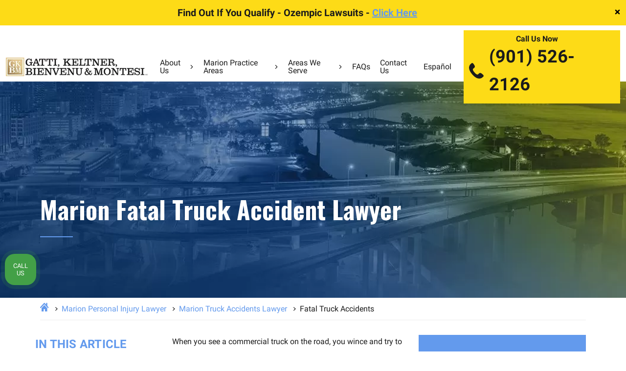

--- FILE ---
content_type: text/html; charset=UTF-8
request_url: https://www.gkbm.com/areas-we-serve/marion-ar/truck-accident-lawyer/fatal/
body_size: 30179
content:
<!DOCTYPE html>
<html lang="en">
<head >
<meta charset="UTF-8" />
<script>
var gform;gform||(document.addEventListener("gform_main_scripts_loaded",function(){gform.scriptsLoaded=!0}),document.addEventListener("gform/theme/scripts_loaded",function(){gform.themeScriptsLoaded=!0}),window.addEventListener("DOMContentLoaded",function(){gform.domLoaded=!0}),gform={domLoaded:!1,scriptsLoaded:!1,themeScriptsLoaded:!1,isFormEditor:()=>"function"==typeof InitializeEditor,callIfLoaded:function(o){return!(!gform.domLoaded||!gform.scriptsLoaded||!gform.themeScriptsLoaded&&!gform.isFormEditor()||(gform.isFormEditor()&&console.warn("The use of gform.initializeOnLoaded() is deprecated in the form editor context and will be removed in Gravity Forms 3.1."),o(),0))},initializeOnLoaded:function(o){gform.callIfLoaded(o)||(document.addEventListener("gform_main_scripts_loaded",()=>{gform.scriptsLoaded=!0,gform.callIfLoaded(o)}),document.addEventListener("gform/theme/scripts_loaded",()=>{gform.themeScriptsLoaded=!0,gform.callIfLoaded(o)}),window.addEventListener("DOMContentLoaded",()=>{gform.domLoaded=!0,gform.callIfLoaded(o)}))},hooks:{action:{},filter:{}},addAction:function(o,r,e,t){gform.addHook("action",o,r,e,t)},addFilter:function(o,r,e,t){gform.addHook("filter",o,r,e,t)},doAction:function(o){gform.doHook("action",o,arguments)},applyFilters:function(o){return gform.doHook("filter",o,arguments)},removeAction:function(o,r){gform.removeHook("action",o,r)},removeFilter:function(o,r,e){gform.removeHook("filter",o,r,e)},addHook:function(o,r,e,t,n){null==gform.hooks[o][r]&&(gform.hooks[o][r]=[]);var d=gform.hooks[o][r];null==n&&(n=r+"_"+d.length),gform.hooks[o][r].push({tag:n,callable:e,priority:t=null==t?10:t})},doHook:function(r,o,e){var t;if(e=Array.prototype.slice.call(e,1),null!=gform.hooks[r][o]&&((o=gform.hooks[r][o]).sort(function(o,r){return o.priority-r.priority}),o.forEach(function(o){"function"!=typeof(t=o.callable)&&(t=window[t]),"action"==r?t.apply(null,e):e[0]=t.apply(null,e)})),"filter"==r)return e[0]},removeHook:function(o,r,t,n){var e;null!=gform.hooks[o][r]&&(e=(e=gform.hooks[o][r]).filter(function(o,r,e){return!!(null!=n&&n!=o.tag||null!=t&&t!=o.priority)}),gform.hooks[o][r]=e)}});
</script>

<meta name="viewport" content="width=device-width, initial-scale=1" />
<meta name='robots' content='index, follow, max-image-preview:large, max-snippet:-1, max-video-preview:-1' />

	
	<title>Fatal Truck Accident Lawyer in Marion | Free Consults</title>
	<meta name="description" content="If you or a loved one were in a fatal truck accident in Marion, our skilled team of lawyers can help you fight for maximum compensation for damages." />
	<link rel="canonical" href="https://www.gkbm.com/areas-we-serve/marion-ar/truck-accident-lawyer/fatal/" />
	<meta property="og:locale" content="en_US" />
	<meta property="og:type" content="article" />
	<meta property="og:title" content="Fatal Truck Accident Lawyer in Marion | Free Consults" />
	<meta property="og:description" content="If you or a loved one were in a fatal truck accident in Marion, our skilled team of lawyers can help you fight for maximum compensation for damages." />
	<meta property="og:url" content="https://www.gkbm.com/areas-we-serve/marion-ar/truck-accident-lawyer/fatal/" />
	<meta property="og:site_name" content="Gatti, Keltner, Bienvenu &amp; Montesi, PLC" />
	<meta property="article:modified_time" content="2025-09-15T18:46:50+00:00" />
	<meta property="og:image" content="https://www.gkbm.com/wp-content/uploads/2022/11/roses-on-a-grave.jpg" />
	<meta property="og:image:width" content="1000" />
	<meta property="og:image:height" content="667" />
	<meta property="og:image:type" content="image/jpeg" />
	<meta name="twitter:card" content="summary_large_image" />
	<meta name="twitter:label1" content="Est. reading time" />
	<meta name="twitter:data1" content="5 minutes" />
	<script type="application/ld+json" class="yoast-schema-graph">{"@context":"https://schema.org","@graph":[{"@type":"WebPage","@id":"https://www.gkbm.com/areas-we-serve/marion-ar/truck-accident-lawyer/fatal/","url":"https://www.gkbm.com/areas-we-serve/marion-ar/truck-accident-lawyer/fatal/","name":"Fatal Truck Accident Lawyer in Marion | Free Consults","isPartOf":{"@id":"https://www.gkbm.com/#website"},"primaryImageOfPage":{"@id":"https://www.gkbm.com/areas-we-serve/marion-ar/truck-accident-lawyer/fatal/#primaryimage"},"image":{"@id":"https://www.gkbm.com/areas-we-serve/marion-ar/truck-accident-lawyer/fatal/#primaryimage"},"thumbnailUrl":"https://www.gkbm.com/wp-content/uploads/2022/11/roses-on-a-grave.jpg","datePublished":"2022-11-17T05:58:39+00:00","dateModified":"2025-09-15T18:46:50+00:00","description":"If you or a loved one were in a fatal truck accident in Marion, our skilled team of lawyers can help you fight for maximum compensation for damages.","breadcrumb":{"@id":"https://www.gkbm.com/areas-we-serve/marion-ar/truck-accident-lawyer/fatal/#breadcrumb"},"inLanguage":"en","potentialAction":[{"@type":"ReadAction","target":["https://www.gkbm.com/areas-we-serve/marion-ar/truck-accident-lawyer/fatal/"]}]},{"@type":"ImageObject","inLanguage":"en","@id":"https://www.gkbm.com/areas-we-serve/marion-ar/truck-accident-lawyer/fatal/#primaryimage","url":"https://www.gkbm.com/wp-content/uploads/2022/11/roses-on-a-grave.jpg","contentUrl":"https://www.gkbm.com/wp-content/uploads/2022/11/roses-on-a-grave.jpg","width":1000,"height":667,"caption":"roses on a grave"},{"@type":"BreadcrumbList","@id":"https://www.gkbm.com/areas-we-serve/marion-ar/truck-accident-lawyer/fatal/#breadcrumb","itemListElement":[{"@type":"ListItem","position":1,"name":"Home","item":"https://www.gkbm.com/"},{"@type":"ListItem","position":2,"name":"Marion Personal Injury Lawyer","item":"https://www.gkbm.com/marion-personal-injury-lawyer/"},{"@type":"ListItem","position":3,"name":"Marion Truck Accidents Lawyer","item":"https://www.gkbm.com/areas-we-serve/marion-ar/truck-accident-lawyer/"},{"@type":"ListItem","position":4,"name":"Fatal Truck Accidents"}]},{"@type":"WebSite","@id":"https://www.gkbm.com/#website","url":"https://www.gkbm.com/","name":"Gatti, Keltner, Bienvenu & Montesi, PLC","description":"Personal Injury Lawyers in Memphis, TN","publisher":{"@id":"https://www.gkbm.com/#organization"},"inLanguage":"en"},{"@type":"Organization","@id":"https://www.gkbm.com/#organization","name":"Gatti, Keltner, Bienvenu & Montesi, PLC","url":"https://www.gkbm.com/","logo":{"@type":"ImageObject","inLanguage":"en","@id":"https://www.gkbm.com/#/schema/logo/image/","url":"http://gkbm.tseg.co/wp-content/uploads/2024/08/GKBM-Logo-GoldBlack-scaled.jpg","contentUrl":"http://gkbm.tseg.co/wp-content/uploads/2024/08/GKBM-Logo-GoldBlack-scaled.jpg","width":2560,"height":330,"caption":"Gatti, Keltner, Bienvenu & Montesi, PLC"},"image":{"@id":"https://www.gkbm.com/#/schema/logo/image/"}}]}</script>
	


<style id='wp-img-auto-sizes-contain-inline-css'>
img:is([sizes=auto i],[sizes^="auto," i]){contain-intrinsic-size:3000px 1500px}
/*# sourceURL=wp-img-auto-sizes-contain-inline-css */
</style>
<link rel='stylesheet' id='hd-genesis-child-theme-css' href='https://www.gkbm.com/wp-content/themes/gkbm/style.css?ver=1.0.0' media='all' />
<style id='classic-theme-styles-inline-css'>
/*! This file is auto-generated */
.wp-block-button__link{color:#fff;background-color:#32373c;border-radius:9999px;box-shadow:none;text-decoration:none;padding:calc(.667em + 2px) calc(1.333em + 2px);font-size:1.125em}.wp-block-file__button{background:#32373c;color:#fff;text-decoration:none}
/*# sourceURL=/wp-includes/css/classic-themes.min.css */
</style>
<link rel='stylesheet' id='contact-form-7-css' href='https://www.gkbm.com/wp-content/plugins/contact-form-7/includes/css/styles.css?ver=6.1.4' media='all' />
<link rel='stylesheet' id='iziModal.min.css-css' href='https://www.gkbm.com/wp-content/themes/gkbm/assets/libs/izimodal/css/iziModal.min.css?ver=6.9' media='all' />
<link rel='stylesheet' id='swiper-bundle.min.css-css' href='https://www.gkbm.com/wp-content/themes/gkbm/assets/libs/swiper/css/swiper-bundle.min.css?ver=6.9' media='all' />
<link rel='stylesheet' id='slick.css-css' href='https://www.gkbm.com/wp-content/themes/gkbm/css/slick.css?ver=6.9' media='all' />
<link rel='stylesheet' id='theme-main-css' href='https://www.gkbm.com/wp-content/themes/gkbm/assets/app/css/main.min.css?ver=1766173373' media='all' />
<link rel='stylesheet' id='toc-css-css' href='https://www.gkbm.com/wp-content/plugins/TSEG-Theme-Plugin-2021-main/assets/css/toc.css?ver=1.0.0' media='all' />
<script src="https://www.gkbm.com/wp-includes/js/jquery/jquery.min.js?ver=3.7.1" id="jquery-core-js"></script>
<script src="https://www.gkbm.com/wp-includes/js/jquery/jquery-migrate.min.js?ver=3.4.1" id="jquery-migrate-js"></script>
<script id="jquery-js-after">
window.$ = window.jQuery = jQuery.noConflict(true);
        jQuery(document).ready(function ($) {
            console.log("jQuery is ready and $ is globally available!");
        });
    
//# sourceURL=jquery-js-after
</script>
                                                <meta property="og:image" content="https://www.gkbm.com/wp-content/uploads/2022/11/roses-on-a-grave.jpg" />
                    <meta name="twitter:image" content="https://www.gkbm.com/wp-content/uploads/2022/11/roses-on-a-grave.jpg" />
                

    
    
    
    
    <link rel="preload" href="https://www.gkbm.com/wp-content/themes/gkbm/assets/app/img/hero/panel-group-v5-bg-mobile.jpg" as="image">
    <link rel="preload" href="https://www.gkbm.com/wp-content/themes/gkbm/assets/app/img/GKBM-Logo-GoldBlack-optimized.jpg" as="image">
    <link rel="preload" href="https://www.gkbm.com/wp-content/themes/gkbm/assets/app/img/GKBM-Logo-GoldWhite-logomod-optimized.png" as="image">


 
<script async src="https://www.googletagmanager.com/gtag/js?id=AW-10870658708"></script>
<script>
  window.dataLayer = window.dataLayer || [];
  function gtag(){dataLayer.push(arguments);}
  gtag('js', new Date());

  gtag('config', 'AW-10870658708');
</script>


<script async src="https://www.googletagmanager.com/gtag/js?id=G-8JL7QLSEKX"></script>
<script>
window.dataLayer = window.dataLayer || [];
function gtag(){dataLayer.push(arguments);}
gtag('js', new Date());

gtag('config', 'G-8JL7QLSEKX');
</script>
 
  
   
<script>(function(w,d,s,l,i){w[l]=w[l]||[];w[l].push({'gtm.start':
new Date().getTime(),event:'gtm.js'});var f=d.getElementsByTagName(s)[0],
j=d.createElement(s),dl=l!='dataLayer'?'&l='+l:'';j.async=true;j.src=
'https://www.googletagmanager.com/gtm.js?id='+i+dl;f.parentNode.insertBefore(j,f);
})(window,document,'script','dataLayer','GTM-KB779ZD');</script>

    
    <style>
        .internal-hero-image{
            background-image: url(https://www.gkbm.com/wp-content/themes/gkbm/assets/app/img/hero-ip-image.jpg);
        }
        @media (max-width: 768px){
            .internal-hero-image{
                background-image: url(https://www.gkbm.com/wp-content/themes/gkbm/assets/app/img/hero-ip-image-mobile.jpg);
            }
        }
    </style>

    <style>

        @media screen and (min-width: 991px) {
            .menu-item-524 .sub-menu,
            .dynamic-sub-menu{
                width: 400px;
            }

            .menu-item-524 .sub-menu li,
            .dynamic-sub-menu li {
                width: 49%;
                display: inline-block;
            }

            .menu-item-524 .sub-menu li a,
            .dynamic-sub-menu li a{
                width: 100%;
                display: block;
            }
        }

    </style>

    <link rel="pingback" href="https://www.gkbm.com/xmlrpc.php" />
<meta name="google-site-verification" content="OZm43AfEeRsBgOX9LspnCANQVKylAanAAwO949y7gQg" />
<meta name="google-site-verification" content="MHABe0lJmm-H9ivC7FuHNtmyWL56-3eiNkGbTxUOAI0" />
<meta name="ahrefs-site-verification" content="eb37aca701fb3591a8e672981af5ff8aa3d1aadfa350fcd28fe0d0edf003f5ff">
<link rel="icon" href="https://www.gkbm.com/wp-content/uploads/2024/08/cropped-GKBM-SquareOnly-Gold-32x32.jpg" sizes="32x32" />
<link rel="icon" href="https://www.gkbm.com/wp-content/uploads/2024/08/cropped-GKBM-SquareOnly-Gold-192x192.jpg" sizes="192x192" />
<link rel="apple-touch-icon" href="https://www.gkbm.com/wp-content/uploads/2024/08/cropped-GKBM-SquareOnly-Gold-180x180.jpg" />
<meta name="msapplication-TileImage" content="https://www.gkbm.com/wp-content/uploads/2024/08/cropped-GKBM-SquareOnly-Gold-270x270.jpg" />
		<style id="wp-custom-css">
			body .header {
    transition: none !important;
}

.uwy.userway_p5.utb {display:none !important;}

.apply-modal:before {
	content: '';
    position: absolute;
    top: 0;
    left: 0;
    width: 100%;
    height: 100%;
    background: #00000070;

}
.career-entry-card .ga-h3 {color:#fff !important;}
#career-modal .modal-header {z-index:2 ;}
@media (max-width:575px){body.page-id-8194 .home-hero-call a, body.page-id-8194 .home-hero-call p {font-size: 18px;}}		</style>
		<style id='global-styles-inline-css'>
:root{--wp--preset--aspect-ratio--square: 1;--wp--preset--aspect-ratio--4-3: 4/3;--wp--preset--aspect-ratio--3-4: 3/4;--wp--preset--aspect-ratio--3-2: 3/2;--wp--preset--aspect-ratio--2-3: 2/3;--wp--preset--aspect-ratio--16-9: 16/9;--wp--preset--aspect-ratio--9-16: 9/16;--wp--preset--color--black: #000000;--wp--preset--color--cyan-bluish-gray: #abb8c3;--wp--preset--color--white: #ffffff;--wp--preset--color--pale-pink: #f78da7;--wp--preset--color--vivid-red: #cf2e2e;--wp--preset--color--luminous-vivid-orange: #ff6900;--wp--preset--color--luminous-vivid-amber: #fcb900;--wp--preset--color--light-green-cyan: #7bdcb5;--wp--preset--color--vivid-green-cyan: #00d084;--wp--preset--color--pale-cyan-blue: #8ed1fc;--wp--preset--color--vivid-cyan-blue: #0693e3;--wp--preset--color--vivid-purple: #9b51e0;--wp--preset--gradient--vivid-cyan-blue-to-vivid-purple: linear-gradient(135deg,rgb(6,147,227) 0%,rgb(155,81,224) 100%);--wp--preset--gradient--light-green-cyan-to-vivid-green-cyan: linear-gradient(135deg,rgb(122,220,180) 0%,rgb(0,208,130) 100%);--wp--preset--gradient--luminous-vivid-amber-to-luminous-vivid-orange: linear-gradient(135deg,rgb(252,185,0) 0%,rgb(255,105,0) 100%);--wp--preset--gradient--luminous-vivid-orange-to-vivid-red: linear-gradient(135deg,rgb(255,105,0) 0%,rgb(207,46,46) 100%);--wp--preset--gradient--very-light-gray-to-cyan-bluish-gray: linear-gradient(135deg,rgb(238,238,238) 0%,rgb(169,184,195) 100%);--wp--preset--gradient--cool-to-warm-spectrum: linear-gradient(135deg,rgb(74,234,220) 0%,rgb(151,120,209) 20%,rgb(207,42,186) 40%,rgb(238,44,130) 60%,rgb(251,105,98) 80%,rgb(254,248,76) 100%);--wp--preset--gradient--blush-light-purple: linear-gradient(135deg,rgb(255,206,236) 0%,rgb(152,150,240) 100%);--wp--preset--gradient--blush-bordeaux: linear-gradient(135deg,rgb(254,205,165) 0%,rgb(254,45,45) 50%,rgb(107,0,62) 100%);--wp--preset--gradient--luminous-dusk: linear-gradient(135deg,rgb(255,203,112) 0%,rgb(199,81,192) 50%,rgb(65,88,208) 100%);--wp--preset--gradient--pale-ocean: linear-gradient(135deg,rgb(255,245,203) 0%,rgb(182,227,212) 50%,rgb(51,167,181) 100%);--wp--preset--gradient--electric-grass: linear-gradient(135deg,rgb(202,248,128) 0%,rgb(113,206,126) 100%);--wp--preset--gradient--midnight: linear-gradient(135deg,rgb(2,3,129) 0%,rgb(40,116,252) 100%);--wp--preset--font-size--small: 13px;--wp--preset--font-size--medium: 20px;--wp--preset--font-size--large: 36px;--wp--preset--font-size--x-large: 42px;--wp--preset--spacing--20: 0.44rem;--wp--preset--spacing--30: 0.67rem;--wp--preset--spacing--40: 1rem;--wp--preset--spacing--50: 1.5rem;--wp--preset--spacing--60: 2.25rem;--wp--preset--spacing--70: 3.38rem;--wp--preset--spacing--80: 5.06rem;--wp--preset--shadow--natural: 6px 6px 9px rgba(0, 0, 0, 0.2);--wp--preset--shadow--deep: 12px 12px 50px rgba(0, 0, 0, 0.4);--wp--preset--shadow--sharp: 6px 6px 0px rgba(0, 0, 0, 0.2);--wp--preset--shadow--outlined: 6px 6px 0px -3px rgb(255, 255, 255), 6px 6px rgb(0, 0, 0);--wp--preset--shadow--crisp: 6px 6px 0px rgb(0, 0, 0);}:where(.is-layout-flex){gap: 0.5em;}:where(.is-layout-grid){gap: 0.5em;}body .is-layout-flex{display: flex;}.is-layout-flex{flex-wrap: wrap;align-items: center;}.is-layout-flex > :is(*, div){margin: 0;}body .is-layout-grid{display: grid;}.is-layout-grid > :is(*, div){margin: 0;}:where(.wp-block-columns.is-layout-flex){gap: 2em;}:where(.wp-block-columns.is-layout-grid){gap: 2em;}:where(.wp-block-post-template.is-layout-flex){gap: 1.25em;}:where(.wp-block-post-template.is-layout-grid){gap: 1.25em;}.has-black-color{color: var(--wp--preset--color--black) !important;}.has-cyan-bluish-gray-color{color: var(--wp--preset--color--cyan-bluish-gray) !important;}.has-white-color{color: var(--wp--preset--color--white) !important;}.has-pale-pink-color{color: var(--wp--preset--color--pale-pink) !important;}.has-vivid-red-color{color: var(--wp--preset--color--vivid-red) !important;}.has-luminous-vivid-orange-color{color: var(--wp--preset--color--luminous-vivid-orange) !important;}.has-luminous-vivid-amber-color{color: var(--wp--preset--color--luminous-vivid-amber) !important;}.has-light-green-cyan-color{color: var(--wp--preset--color--light-green-cyan) !important;}.has-vivid-green-cyan-color{color: var(--wp--preset--color--vivid-green-cyan) !important;}.has-pale-cyan-blue-color{color: var(--wp--preset--color--pale-cyan-blue) !important;}.has-vivid-cyan-blue-color{color: var(--wp--preset--color--vivid-cyan-blue) !important;}.has-vivid-purple-color{color: var(--wp--preset--color--vivid-purple) !important;}.has-black-background-color{background-color: var(--wp--preset--color--black) !important;}.has-cyan-bluish-gray-background-color{background-color: var(--wp--preset--color--cyan-bluish-gray) !important;}.has-white-background-color{background-color: var(--wp--preset--color--white) !important;}.has-pale-pink-background-color{background-color: var(--wp--preset--color--pale-pink) !important;}.has-vivid-red-background-color{background-color: var(--wp--preset--color--vivid-red) !important;}.has-luminous-vivid-orange-background-color{background-color: var(--wp--preset--color--luminous-vivid-orange) !important;}.has-luminous-vivid-amber-background-color{background-color: var(--wp--preset--color--luminous-vivid-amber) !important;}.has-light-green-cyan-background-color{background-color: var(--wp--preset--color--light-green-cyan) !important;}.has-vivid-green-cyan-background-color{background-color: var(--wp--preset--color--vivid-green-cyan) !important;}.has-pale-cyan-blue-background-color{background-color: var(--wp--preset--color--pale-cyan-blue) !important;}.has-vivid-cyan-blue-background-color{background-color: var(--wp--preset--color--vivid-cyan-blue) !important;}.has-vivid-purple-background-color{background-color: var(--wp--preset--color--vivid-purple) !important;}.has-black-border-color{border-color: var(--wp--preset--color--black) !important;}.has-cyan-bluish-gray-border-color{border-color: var(--wp--preset--color--cyan-bluish-gray) !important;}.has-white-border-color{border-color: var(--wp--preset--color--white) !important;}.has-pale-pink-border-color{border-color: var(--wp--preset--color--pale-pink) !important;}.has-vivid-red-border-color{border-color: var(--wp--preset--color--vivid-red) !important;}.has-luminous-vivid-orange-border-color{border-color: var(--wp--preset--color--luminous-vivid-orange) !important;}.has-luminous-vivid-amber-border-color{border-color: var(--wp--preset--color--luminous-vivid-amber) !important;}.has-light-green-cyan-border-color{border-color: var(--wp--preset--color--light-green-cyan) !important;}.has-vivid-green-cyan-border-color{border-color: var(--wp--preset--color--vivid-green-cyan) !important;}.has-pale-cyan-blue-border-color{border-color: var(--wp--preset--color--pale-cyan-blue) !important;}.has-vivid-cyan-blue-border-color{border-color: var(--wp--preset--color--vivid-cyan-blue) !important;}.has-vivid-purple-border-color{border-color: var(--wp--preset--color--vivid-purple) !important;}.has-vivid-cyan-blue-to-vivid-purple-gradient-background{background: var(--wp--preset--gradient--vivid-cyan-blue-to-vivid-purple) !important;}.has-light-green-cyan-to-vivid-green-cyan-gradient-background{background: var(--wp--preset--gradient--light-green-cyan-to-vivid-green-cyan) !important;}.has-luminous-vivid-amber-to-luminous-vivid-orange-gradient-background{background: var(--wp--preset--gradient--luminous-vivid-amber-to-luminous-vivid-orange) !important;}.has-luminous-vivid-orange-to-vivid-red-gradient-background{background: var(--wp--preset--gradient--luminous-vivid-orange-to-vivid-red) !important;}.has-very-light-gray-to-cyan-bluish-gray-gradient-background{background: var(--wp--preset--gradient--very-light-gray-to-cyan-bluish-gray) !important;}.has-cool-to-warm-spectrum-gradient-background{background: var(--wp--preset--gradient--cool-to-warm-spectrum) !important;}.has-blush-light-purple-gradient-background{background: var(--wp--preset--gradient--blush-light-purple) !important;}.has-blush-bordeaux-gradient-background{background: var(--wp--preset--gradient--blush-bordeaux) !important;}.has-luminous-dusk-gradient-background{background: var(--wp--preset--gradient--luminous-dusk) !important;}.has-pale-ocean-gradient-background{background: var(--wp--preset--gradient--pale-ocean) !important;}.has-electric-grass-gradient-background{background: var(--wp--preset--gradient--electric-grass) !important;}.has-midnight-gradient-background{background: var(--wp--preset--gradient--midnight) !important;}.has-small-font-size{font-size: var(--wp--preset--font-size--small) !important;}.has-medium-font-size{font-size: var(--wp--preset--font-size--medium) !important;}.has-large-font-size{font-size: var(--wp--preset--font-size--large) !important;}.has-x-large-font-size{font-size: var(--wp--preset--font-size--x-large) !important;}
/*# sourceURL=global-styles-inline-css */
</style>
<link rel='stylesheet' id='gravity_forms_theme_reset-css' href='https://www.gkbm.com/wp-content/plugins/gravityforms/assets/css/dist/gravity-forms-theme-reset.min.css?ver=2.9.25' media='all' />
<link rel='stylesheet' id='gravity_forms_theme_foundation-css' href='https://www.gkbm.com/wp-content/plugins/gravityforms/assets/css/dist/gravity-forms-theme-foundation.min.css?ver=2.9.25' media='all' />
<link rel='stylesheet' id='gravity_forms_theme_framework-css' href='https://www.gkbm.com/wp-content/plugins/gravityforms/assets/css/dist/gravity-forms-theme-framework.min.css?ver=2.9.25' media='all' />
<link rel='stylesheet' id='gravity_forms_orbital_theme-css' href='https://www.gkbm.com/wp-content/plugins/gravityforms/assets/css/dist/gravity-forms-orbital-theme.min.css?ver=2.9.25' media='all' />
</head>
<body class="wp-singular page-template-default page page-id-2286 page-child parent-pageid-1310 wp-theme-genesis wp-child-theme-gkbm webp header-full-width content-sidebar genesis-breadcrumbs-hidden genesis-singular-image-hidden">
<script type='text/javascript'>var script = document.createElement('script');
	script.async = true; script.type = 'text/javascript';
	var target = 'https://www.clickcease.com/monitor/stat.js';
	script.src = target;var elem = document.head;elem.appendChild(script);
</script>
<noscript>
	<a href="https://www.clickcease.com" rel="nofollow external noopener noreferrer"  target="_blank"><img src='https://monitor.clickcease.com' alt='ClickCease'/></a>
</noscript>
   
<noscript><iframe src="https://www.googletagmanager.com/ns.html?id=GTM-KB779ZD"
height="0" width="0" style="display:none;visibility:hidden"></iframe></noscript>

    <div class="site-container">        <div class="top-bar">

            <div class="top-bar-title">
                                Find Out If You Qualify - Ozempic Lawsuits - <a target="_blank" href="https://www.gkbm.com/practice-areas/ozempic-lawsuit/" >Click Here</a>
            </div>
                <span class="close-top-bar-button">
            <svg viewBox="0 0 24 24" width="15px" height="15px">
                <path
                    d="M14.8284 12l4.2427 4.2426c.781.781.781 2.0474 0 2.8285-.781.781-2.0474.781-2.8285 0L12 14.8284l-4.2426 4.2427c-.781.781-2.0474.781-2.8285 0-.781-.781-.781-2.0474 0-2.8285L9.1716 12 4.9289 7.7574c-.781-.781-.781-2.0474 0-2.8285.781-.781 2.0474-.781 2.8285 0L12 9.1716l4.2426-4.2427c.781-.781 2.0474-.781 2.8285 0 .781.781.781 2.0474 0 2.8285L14.8284 12z"
                    fill-rule="evenodd"></path>
            </svg>
        </span>
        </div>
    
    <header class="header">
        <div class="header-menu">
            <div class="container-fluid">
                <div class="header-nav">
                    <a href="tel:+19015262126" class="phone_mob" title="Call to Gatti, Keltner, Bienvenu &amp; Montesi" >
                        
    <svg width="25px" height="25px"  class="icon menu-phone">
        <use xlink:href="https://www.gkbm.com/wp-content/themes/gkbm/assets/app/svg/symbol/sprite.svg#phone"></use>
    </svg>

                        </a>
                    <a href="https://www.gkbm.com/" class="header-logo" title="Gatti, Keltner, Bienvenu &amp; Montesi, PLC" >

                        <picture style="aspect-ratio:402/77; display:block;">
                            <source srcset="https://www.gkbm.com/wp-content/themes/gkbm/assets/app/img/GKBM-Logo-GoldBlack-optimized.jpg"
                                type="image/webp" media="(min-width: 1200px)" />
                            <source srcset="https://www.gkbm.com/wp-content/themes/gkbm/assets/app/img/GKBM-Logo-GoldBlack-optimized.jpg"
                                type="image/png" media="(min-width: 1200px)" />
                            <source srcset="https://www.gkbm.com/wp-content/themes/gkbm/assets/app/img/GKBM-Logo-GoldWhite-logomod-optimized.png"
                                type="image/webp" />

                            <img src="https://www.gkbm.com/wp-content/themes/gkbm/assets/app/img/GKBM-Logo-GoldWhite-logomod-optimized.png"
                                alt="Gatti, Keltner, Bienvenu & Montesi, PLC"
                                title="Gatti, Keltner, Bienvenu & Montesi, PLC" width="402" height="77" decoding="async"
                                loading="eager" style="display:block; width:100%; height:auto;">
                        </picture>

                    </a>


                    

                    <div class="header-nav-this">
                        
                                                    <div class="genesis-nav-menu"><ul id="menu-primary-menu" class="menu"><li class="menu-item-has-children menu-item-507"><a href="/about-us/" >About Us</a>
<ul class="sub-menu">
	<li class="menu-item-510"><a href="/our-attorneys/" >Our Attorneys</a></li>
	<li class="menu-item-545"><a href="https://www.gkbm.com/blog/" >Blog</a></li>
	<li class="menu-item-541"><a href="/case-results/" >Case Results</a></li>
	<li class="menu-item-542"><a href="/testimonials/" >Testimonials</a></li>
</ul>
</li>
<li class="menu-item-has-children menu-item-524 two-per-row"><a href="/marion-personal-injury-lawyer/" >Marion Practice Areas</a><ul class="sub-menu dynamic-sub-menu"><li><a href="https://www.gkbm.com/areas-we-serve/marion-ar/bicycle-accident-lawyer/" >Bicycle Accidents</a></li><li><a href="https://www.gkbm.com/areas-we-serve/marion-ar/car-accident-lawyer/" >Car Accidents</a></li><li><a href="https://www.gkbm.com/areas-we-serve/marion-ar/catastrophic-injuries-lawyer/" >Catastrophic Injury</a></li><li><a href="https://www.gkbm.com/areas-we-serve/marion-ar/construction-accident-lawyer/" >Construction Accidents</a></li><li><a href="https://www.gkbm.com/areas-we-serve/marion-ar/motorcycle-accident-lawyer/" >Motorcycle Accidents</a></li><li><a href="https://www.gkbm.com/areas-we-serve/marion-ar/nursing-home-abuse-lawyer/" >Nursing Home Abuse &amp; Neglect</a></li><li><a href="https://www.gkbm.com/areas-we-serve/marion-ar/pedestrian-accident-lawyer/" >Pedestrian Accidents</a></li><li><a href="https://www.gkbm.com/areas-we-serve/marion-ar/premises-liability-lawyer/" >Premises Liability</a></li><li><a href="https://www.gkbm.com/areas-we-serve/marion-ar/product-liability-lawyer/" >Product Liability</a></li><li><a href="https://www.gkbm.com/areas-we-serve/marion-ar/truck-accident-lawyer/" >Truck Accidents</a></li><li><a href="https://www.gkbm.com/areas-we-serve/marion-ar/wrongful-death-lawyer/" >Wrongful Death</a></li></ul></li>
<li class="menu-item-has-children menu-item-508"><a href="/areas-we-serve/" >Areas We Serve</a>
<ul class="sub-menu">
	<li class="menu-item-1516"><a href="/memphis-personal-injury-lawyer/" >Memphis</a></li>
	<li class="menu-item-1513"><a href="https://www.gkbm.com/bartlett-personal-injury-lawyer/" >Bartlett</a></li>
	<li class="menu-item-1515"><a href="https://www.gkbm.com/germantown-personal-injury-lawyer/" >Germantown</a></li>
	<li class="current-page-ancestor menu-item-1514"><a href="https://www.gkbm.com/marion-personal-injury-lawyer/" >Marion</a></li>
	<li class="menu-item-1517"><a href="https://www.gkbm.com/oakville-personal-injury-lawyer/" >Oakville</a></li>
	<li class="menu-item-8145"><a href="https://www.gkbm.com/olive-branch-personal-injury-lawyer/" >Olive Branch, MS</a></li>
	<li class="menu-item-1518"><a href="https://www.gkbm.com/southaven-personal-injury-lawyer/" >Southaven, MS</a></li>
	<li class="menu-item-1519"><a href="https://www.gkbm.com/west-memphis-personal-injury-lawyer/" >West Memphis</a></li>
	<li class="more-locations menu-item-1025"><a href="https://www.gkbm.com/areas-we-serve/" >View All Areas We Serve</a></li>
</ul>
</li>
<li class="menu-item-2074"><a href="/faqs/" >FAQs</a></li>
<li class="menu-item-543"><a href="/contact-us/" >Contact Us</a></li>
<li class="menu-item-8366"><a href="https://www.gkbm.com/espanol/" >Espa&ntilde;ol</a></li>
</ul></div>
                                                <div class="header-nav-mobile">
                            <div class="follow">
                                <span>Follow Us</span>
                                <ul>
                                                                                <li><a href="https://www.facebook.com/gattikeltnerbienvenumontesi/" title="Facebook" target="_blank"  rel="external noopener noreferrer">
                                                    
    <svg width="20px" height="20px"  class="icon ">
        <use xlink:href="https://www.gkbm.com/wp-content/themes/gkbm/assets/app/svg/symbol/sprite.svg#facebook"></use>
    </svg>

                                                    </a></li>
                                                                                        <li><a href="https://www.linkedin.com/company/gkbm" title="Linkedin" target="_blank"  rel="external noopener noreferrer">
                                                    
    <svg width="20px" height="20px"  class="icon ">
        <use xlink:href="https://www.gkbm.com/wp-content/themes/gkbm/assets/app/svg/symbol/sprite.svg#linkedin"></use>
    </svg>

                                                    </a></li>
                                                                                        <li><a href="https://www.youtube.com/channel/UCVK4pkxkhjD9K_ugnk_plLg" title="Youtube" target="_blank"  rel="external noopener noreferrer">
                                                    
    <svg width="20px" height="20px"  class="icon ">
        <use xlink:href="https://www.gkbm.com/wp-content/themes/gkbm/assets/app/svg/symbol/sprite.svg#youtube"></use>
    </svg>

                                                    </a></li>
                                                                            </ul>
                            </div>
                            <a href="https://www.gkbm.com/areas-we-serve/" title="View Our Locations" class="btn-global" >View Our Locations </a>
                            <a href="https://www.gkbm.com/site-search/" title="Search Our Site" class="btn-global" >Search Our Site</a>
                        </div>
                    </div>
                    <div class="header-info">
                                                    <p>Call Us Now</p>
                                                <a href="tel:+19015262126" title="Call to Gatti, Keltner, Bienvenu &amp; Montesi" >
                            
    <svg width="32px" height="32px"  class="icon phone-icon">
        <use xlink:href="https://www.gkbm.com/wp-content/themes/gkbm/assets/app/svg/symbol/sprite.svg#phone"></use>
    </svg>

                                (901) 526-2126                        </a>
                    </div>
                    <button type="button" name="menu" aria-label="menu" class="burger">
                        
    <svg width="25px" height="25px"  class="icon menu-icon">
        <use xlink:href="https://www.gkbm.com/wp-content/themes/gkbm/assets/app/svg/symbol/sprite.svg#menu"></use>
    </svg>

                            
    <svg width="25px" height="25px"  class="icon close-icon">
        <use xlink:href="https://www.gkbm.com/wp-content/themes/gkbm/assets/app/svg/symbol/sprite.svg#close"></use>
    </svg>

                        </button>
                </div>
            </div>
        </div>
    </header>

                    <div class="internal-hero-image ">
            <div class="container">
                                    <div class="head">
                        <header class="entry-header"><h1 class="entry-title">Marion Fatal Truck Accident Lawyer</h1>
</header>                    </div>
                            </div>
        </div>
        <div class="site-inner main-wrap"><ol class="breadcrumb" id="breadcrumbs"></span><li><a href="https://www.gkbm.com/" ><svg width="18" height="18" fill="#a00101" xmlns="http://www.w3.org/2000/svg">
                        <path d="M8.436 5.177l-5.547 6.106v6.59c0 .17.05.334.14.455a.43.43 0 00.341.188l3.372-.011c.127-.001.249-.07.339-.19.09-.12.14-.284.14-.454v-3.848c0-.17.05-.334.14-.455a.43.43 0 01.341-.188h1.926a.43.43 0 01.34.188c.09.12.141.284.141.455v3.845c0 .085.012.169.036.247a.69.69 0 00.104.21.5.5 0 00.157.14c.058.032.121.049.184.049l3.37.012a.43.43 0 00.341-.188.766.766 0 00.141-.455v-6.594L8.896 5.177a.315.315 0 00-.23-.108.315.315 0 00-.23.108zm8.762 4.15l-2.515-2.77V.987a.575.575 0 00-.106-.34.323.323 0 00-.255-.142h-1.685a.323.323 0 00-.255.141.575.575 0 00-.106.341v2.92L9.582.945C9.324.661 9 .505 8.665.505c-.335 0-.66.156-.918.44L.13 9.327a.481.481 0 00-.089.146.608.608 0 00-.026.368.55.55 0 00.067.166l.767 1.246c.03.05.067.09.11.12a.275.275 0 00.275.036.346.346 0 00.124-.09l7.077-7.79a.315.315 0 01.23-.109c.084 0 .165.039.23.109l7.078 7.79c.036.04.078.07.124.09a.275.275 0 00.14.018.298.298 0 00.135-.053c.042-.03.079-.07.11-.12l.766-1.246a.549.549 0 00.067-.166.636.636 0 00-.028-.37.478.478 0 00-.09-.145z" />
                       </svg><span class="visually-hidden">Home</span></a></li>  <li><a href="https://www.gkbm.com/marion-personal-injury-lawyer/" >Marion Personal Injury Lawyer</a></li>  <li><a href="https://www.gkbm.com/areas-we-serve/marion-ar/truck-accident-lawyer/" >Marion Truck Accidents Lawyer</a></li>  <li>Fatal Truck Accidents</li></span></ol><div class="content-sidebar-wrap">    <div id="blogSidebar">
        <span class="contents">IN THIS ARTICLE</span>
        <ol>                    <li class="scrollToElements" onclick="scrollToElement('Options After a Truck Accident')">Options After a Truck Accident</li>
                    <li class="scrollToElements" onclick="scrollToElement('Causes of Truck Accidents')">Causes of Truck Accidents</li>
                    <li class="scrollToElements" onclick="scrollToElement('Liability After a Fatal Truck Accident ')">Liability After a Fatal Truck Accident </li>
                    <li class="scrollToElements" onclick="scrollToElement('Who Can File a Wrongful Death Claim ')">Who Can File a Wrongful Death Claim </li>
                    <li class="scrollToElements" onclick="scrollToElement('Evidence to Build Your Case ')">Evidence to Build Your Case </li>
                    <li class="scrollToElements" onclick="scrollToElement('You Can Recover Damages')">You Can Recover Damages</li>
                    <li class="scrollToElements" onclick="scrollToElement('Call [firm-name], Today')">Call [firm-name], Today</li>
                </ol>    </div>

    <script>
        jQuery(window).on("scroll", function(){
            const $h2Tags = jQuery('h2');
            let activeH2Text = "";
            let latestScrolledH2 = -999999;
            $h2Tags.each((i, el) => {
                let h2Top = jQuery(el).offset().top;
                let scrollTop = jQuery(window).scrollTop();
                let currentH2ScrollValue = h2Top - scrollTop - 170;
                if(currentH2ScrollValue < 0 && currentH2ScrollValue > latestScrolledH2){
                    latestScrolledH2 = currentH2ScrollValue;
                    activeH2Text = jQuery(el).text();
                }
            });
            let found = false;
            const $scrollToElements = jQuery('#blogSidebar .scrollToElements');
            $scrollToElements.each(function(){
                if(activeH2Text.replace(/[^a-zA-Z ]/g, "") == jQuery(this).text().replace(/[^a-zA-Z ]/g, "")){
                    found = true;
                    jQuery(this).addClass('active');
                } else{
                    jQuery(this).removeClass('active');
                }
            });
            if(!found){
                $scrollToElements.removeClass('active');
            }
        });
        function scrollToElement(el){
            jQuery('h2').each(function() {
                if(jQuery(this).text().replace(/[^a-zA-Z ]/g, "") == el.replace(/[^a-zA-Z ]/g, "")){
                    jQuery('html, body').animate({
                        scrollTop: jQuery(this).offset().top - 160
                    }, 500);
                    jQuery('#blogSidebar .scrollToElements').removeClass('active');
                }
            });
        }
        function sidebarFixed() {
            var header = jQuery('header.header').height();
            var hero = jQuery('.internal-hero-image').height();
            var heightScroll = header + hero + 80;
            var content = jQuery('.content .entry-content, .content .entry').height();
            var heightContent = content + heightScroll;
            var sidebarWidget = jQuery('#blogSidebar');
            if(jQuery(window).scrollTop() > heightScroll) {
                sidebarWidget.addClass('sidebar-active');
                if(jQuery(window).scrollTop() >= (heightContent - sidebarWidget.height())) {
                    sidebarWidget.addClass('sidebar-active-bottom');
                    sidebarWidget.removeClass('sidebar-active');
                } else {
                    sidebarWidget.removeClass('sidebar-active-bottom');
                }
            } else {
                sidebarWidget.removeClass('sidebar-active');
            }
        }
        jQuery(window).bind('scroll', sidebarFixed);
    </script>

    <main class="content toc-active"><article class="post-2286 page type-page status-publish has-post-thumbnail category-truck-accidents category-wrongful-death hc_city_location-marion locations-areas-served locations-memphis entry" aria-label="Marion Fatal Truck Accident Lawyer"><div class="entry-content"><p>When you see a commercial truck on the road, you wince and try to move past it as fast as possible. Drivers often have a subconscious fear of being in a collision with a commercial truck. That fear is not without reason since truck accidents have resulted in 2,500 deaths since 2009. </p>
<p>If a truck driver is negligent or reckless, anyone can lose their life in seconds. We understand that trucks move the economy forward, but that does not excuse them from liability when they cause harm to innocent people. Talk to a <a href="/marion-personal-injury-lawyer/" >Marion personal injury lawyer</a> from Gatti, Keltner, Bienvenu &amp; Montesi, PLC, today.</p>
<h2>Options After a Truck Accident</h2>
<p>You have options if you lose a loved one in a truck accident. We cannot bring your loved one back, but we can make the truck driver pay for what they did. Making them pay does not come without challenges, and you need a fatal truck accident lawyer in Marion, AR, to investigate and build your case. </p>
<div class="cta first-cta">
            <div class="content">
                <p class="title">Contact Our Firm Today</p>
                <p class="paragraph">Start With a Free, No-Obligation Consultation</p>
                <a href=" https://www.gkbm.com/contact-us/ " class="" title="Free Case Review ">Free Case Review </a>
            </div></div><h2>Causes of Truck Accidents</h2>
<p>Truck drivers must drive miles and miles for hours on end, and while they should be taking rest breaks, they still end up driving when they shouldn&#8217;t. Some employers push drivers to drive when they should rest or drive recklessly to meet deadlines. No deadline comes before safety; trucking companies must remember that when making schedules. </p>
<p>Fatal truck accidents occur because of the following:</p>
<ul>
<li>DUI</li>
<li>Speeding </li>
<li>Reckless driving </li>
<li>Hazardous road conditions</li>
<li>Lack of rest breaks</li>
<li>Exhaustion </li>
<li><a href="/areas-we-serve/memphis-tn/car-accident-lawyer/distracted-driver/" >Distracted driving</a> </li>
<li>Defective vehicle parts </li>
<li>Inadequate training </li>
<li>Negligent hiring practices </li>
<li>Maintenance issues </li>
</ul>
<p>Other drivers and third parties can also cause fatal truck accidents. You need a thorough investigation to determine the cause and, therefore, the liable party of your loved one&#8217;s death. The family has enough stress, and they do not need to relive the incident while investigating and collecting evidence. </p>
<p>That job is best done by a Marion fatal truck accident attorney. </p>
<div class="cta fourth-cta">
            <div class="content">
                <p class="paragraph">Get a free case review today. There`s no fee unless we win!</p>
                <div class="links d-flex">
                    <a href="tel:+19015262126" class="free-review" title="FREE CASE REVIEW!" >(901) 526-2126</a>
                    <a href="tel:+19015262126" class="contact-us" title="Contact Us" >CALL US</a>
                </div>
            </div></div><h2>Liability After a Fatal Truck Accident </h2>
<p>Since there are many causes of truck accidents, many potentially liable parties exist. It is essential to determine who caused the accident, as they are responsible for compensating the families of the deceased. <a href="https://www.law.cornell.edu/wex/liability"  target="_blank" rel="external noopener noreferrer">Responsible parties</a> might include:</p>
<ul>
<li>Local municipalities</li>
<li>Truck driver</li>
<li>Trucking company </li>
<li>Truck owner </li>
<li>Safety inspectors</li>
<li>Government agencies</li>
<li>Maintenance Technician </li>
<li>Truck manufacturers</li>
<li>Cargo loading companies </li>
<li>Contractors </li>
</ul>
<p>Before a truck gets on the road, many people and processes must take place. The trucking company must hire responsible drivers who pass all checks and follow state and federal regulations. Trucking companies must adhere to a maintenance and delivery schedule that does not put people in harm. </p>
<p>If there are delays, the party on the receiving end suffers, but innocent lives are saved. It is vital to recovery efforts to name all liable parties. Insurance limits exist; the more parties you can name, the better your chances of recovering total compensation. </p>
<p>Having multiple parties at fault can complicate matters, but GKBM has years of experience handling these cases. </p>
<div class="cta third-cta">
        <div class="content">
            <p class="paragraph"><strong>Over $500 Million</strong><br /> Recovered on Behalf<br /> of Our Clients</p>
            <div class="links d-flex">
                <a href=" https://www.gkbm.com/contact-us/ " class="free-review" title="FREE CASE REVIEW!" >FREE CASE REVIEW!</a>
                <a href=" https://www.gkbm.com/contact-us/ " class="contact-us" title="Contact Us" >Contact Us</a>
            </div>
        </div></div><h2>Who Can File a Wrongful Death Claim </h2>
<p>The person closest to the deceased can file claims. Cousins, grandparents, and adopted children do not have the right to file a claim in most cases. If there are no other relatives, those parties can attempt to file a claim. </p>
<p>Parties who can file a claim include:</p>
<ul>
<li>Spouse </li>
<li>Children </li>
<li>Parents </li>
</ul>
<p>If there is a surviving spouse, they can recover payment; if there is no spouse, the ability stands with the children. If the person was not married and did not have children, and had surviving parents, they can file a recovery claim. These issues are complex, and you need a fatal truck accident attorney in Marion to guide you. </p>
<div class="cta second-cta">
        <div class="content">
            <p class="paragraph">Fighting for the <strong>MAXIMUM</strong><br /> Money for You</p>
            <div class="links d-flex">
                <a href=" https://www.gkbm.com/contact-us/ " class="free-review" title="FREE REVIEW" >FREE REVIEW</a>
                <a href=" https://www.gkbm.com/contact-us/ " class="get-started" title="Get Started Today!" >Get Started Today!</a>
            </div>
        </div></div><h2>Evidence to Build Your Case </h2>
<p>While you assume that the truck company will do right and compensate for your losses. They will often only offer to pay for funeral and burial costs or provide a small amount. Grieving families do not realize that these efforts are a way to avoid paying for their losses. </p>
<p>They cannot deny evidence, and as your fatal truck accident lawyers, we will present the following evidence, if available, to solidify your <a title="wrongful death" href="/areas-we-serve/memphis-tn/wrongful-death-lawyer/" >wrongful death</a> claim. This evidence can include:</p>
<ul>
<li>Blackbox data</li>
<li>Social media posts</li>
<li>Eyewitness statements </li>
<li>Blood alcohol tests</li>
<li>Accident reconstruction reports</li>
<li>Maintenance records</li>
<li>Safety inspection records</li>
<li>Police reports</li>
<li>Cell phone records</li>
<li>Employee records </li>
<li>Pictures and videos from the scene </li>
<li>Forensic evidence </li>
<li>Medical reports </li>
</ul>
<p>The discovery process takes the longest because it requires so much research, but the more evidence we have, the stronger your case. The fatal truck accident attorneys from GKBM have been handling <a class="wpil_keyword_link" href="/areas-we-serve/memphis-tn/wrongful-death-lawyer/" title="wrongful death" >wrongful death</a> cases since 1970, and we know what to look for to build your case. </p>
<div class="cta fifth-cta">
        <div class="content">
            <p class="paragraph">Put Montesi`s Power<br /> Lawyers to Work for You</p>
            <div class="links d-flex">
            <a href="tel:+19015262126" class="free-review" title="Available 24/7" >Available 24/7</a>
            <a href=" https://www.gkbm.com/contact-us/ " class="get-started" title="Get Started Today!" >Get Started Today!</a>
            </div>
        </div></div><h2>You Can Recover Damages</h2>
<p>After a death, you want justice for your loved one, and the only way to get that justice is to make negligent parties compensate you. There are various damages available to loved ones, but you must review your circumstances with a fatal truck accident attorney near you. You can speak for your loved one when they are not here to speak for themselves. </p>
<p>You can recover damages for:</p>
<ul>
<li>Medical bills from the accident </li>
<li>Funeral and burial expenses </li>
<li>Loss of income </li>
<li>Loss of potential future earnings </li>
<li>Loss of care, support, love, and guidance </li>
<li>Loss of consortium for spouses </li>
<li>Mental anguish and distress</li>
</ul>
<p>When you recover compensation, the estate executor or your lawyer can help you determine who is entitled to what. If the person left a will, you would likely work with an estate planner to distribute assets and claim compensation. Talk to a fatal truck accident lawyer in Marion, AR, today.</p>
<h2>Call Gatti, Keltner, Bienvenu &amp; Montesi, PLC, Today</h2>
<p>A fatal truck accident changes families&#8217; lives, and you need a fatal truck accident lawyer in Marion to ensure you get the justice you deserve for this irreplaceable loss. Truck accidents are preventable if every driver does their part and follows the rules. It is a difficult time, and all you should focus on is grieving and making burial arrangements. </p>
<p>Speak with a GKBM Marion fatal truck accident lawyer to take over the legal burden and get you the compensation you deserve. Contact us today for a free initial <a href="/contact-us/" >consultation</a> at your convenience. </p>
</div></article>

        <div class="last-updated mt-2">
            <svg xmlns="http://www.w3.org/2000/svg" width="16" height="16" fill="currentColor" viewBox="0 0 16 16"
                style="vertical-align:middle;">
                <path
                    d="M3.5 0a.5.5 0 0 0-.5.5V1H2a2 2 0 0 0-2 2v1h16V3a2 2 0 0 0-2-2h-1V.5a.5.5 0 0 0-1 0V1H4V.5a.5.5 0 0 0-.5-.5zM16 14V5H0v9a2 2 0 0 0 2 2h12a2 2 0 0 0 2-2z" />
            </svg>
            <strong class="mx-1">Last Updated:</strong>
            09-15-2025        </div>

                    <span class="related-articles-slider-title">
                Marion Truck Accidents Blog Posts:            </span>

            <div class="related-articles-slider">
                                    <div class="article-slide">
                        <div class="article-box">
                            <a href="https://www.gkbm.com/blog/what-to-do-after-a-truck-accident-with-a-commercial-vehicle/" title="What to Do After a Truck Accident With a Commercial Vehicle" class="article-box-link" >
                                <div class="article-box-content">
                                    <span>
                                        Jun 22                                    </span>
                                    <h3>
                                        What to Do After a Truck Accident With a Commercial Vehicle                                    </h3>
                                    <p>
                                        When you see a commercial truck on the road, you wince and try to move past it as fast as...                                    </p>
                                </div>
                                <div class="article-box-view">
                                    <span>View Article</span>
                                </div>
                            </a>
                        </div>
                    </div>
                                    <div class="article-slide">
                        <div class="article-box">
                            <a href="https://www.gkbm.com/blog/common-causes-of-semi-truck-accidents-in-tennessee/" title="Common Causes of Semi-Truck Accidents in Tennessee" class="article-box-link" >
                                <div class="article-box-content">
                                    <span>
                                        Jun 1                                    </span>
                                    <h3>
                                        Common Causes of Semi-Truck Accidents in Tennessee                                    </h3>
                                    <p>
                                        When you see a commercial truck on the road, you wince and try to move past it as fast as...                                    </p>
                                </div>
                                <div class="article-box-view">
                                    <span>View Article</span>
                                </div>
                            </a>
                        </div>
                    </div>
                                    <div class="article-slide">
                        <div class="article-box">
                            <a href="https://www.gkbm.com/blog/what-to-do-if-you-were-involved-in-a-jackknife-truck-accident/" title="What to Do If You Were Involved in a Jackknife Truck Accident" class="article-box-link" >
                                <div class="article-box-content">
                                    <span>
                                        Apr 15                                    </span>
                                    <h3>
                                        What to Do If You Were Involved in a Jackknife Truck Accident                                    </h3>
                                    <p>
                                        When you see a commercial truck on the road, you wince and try to move past it as fast as...                                    </p>
                                </div>
                                <div class="article-box-view">
                                    <span>View Article</span>
                                </div>
                            </a>
                        </div>
                    </div>
                                    <div class="article-slide">
                        <div class="article-box">
                            <a href="https://www.gkbm.com/blog/common-causes-of-truck-accidents-in-tennessee/" title="Common Causes of Truck Accidents in Tennessee" class="article-box-link" >
                                <div class="article-box-content">
                                    <span>
                                        Apr 8                                    </span>
                                    <h3>
                                        Common Causes of Truck Accidents in Tennessee                                    </h3>
                                    <p>
                                        When you see a commercial truck on the road, you wince and try to move past it as fast as...                                    </p>
                                </div>
                                <div class="article-box-view">
                                    <span>View Article</span>
                                </div>
                            </a>
                        </div>
                    </div>
                                    <div class="article-slide">
                        <div class="article-box">
                            <a href="https://www.gkbm.com/blog/how-do-truck-investigations-work-in-memphis-tennessee/" title="How Do Truck Investigations Work in Memphis, Tennessee?" class="article-box-link" >
                                <div class="article-box-content">
                                    <span>
                                        Jan 15                                    </span>
                                    <h3>
                                        How Do Truck Investigations Work in Memphis, Tennessee?                                    </h3>
                                    <p>
                                        When you see a commercial truck on the road, you wince and try to move past it as fast as...                                    </p>
                                </div>
                                <div class="article-box-view">
                                    <span>View Article</span>
                                </div>
                            </a>
                        </div>
                    </div>
                            </div>

                        <div class="related-read-more d-flex justify-content-center mb-5">
                <a href="https://www.gkbm.com/blog/" class="related-read-more-link btn-global" >Read More Articles</a>
            </div>


            <style>
                /* Position arrows on the sides */
                .related-articles-slider {
                    position: relative;
                    margin-bottom: 30px;
                    margin-top: 50px;
                    border-top: 5px solid #639aed;
                }

                .related-articles-slider-title {
                    display: block;
                    margin: 40px 0 30px;
                    font-family: Oswald, sans-serif;
                    font-size: 35px;
                    color: #1b1b1b;
                    line-height: 1.2;
                }

                .related-articles-slider .slick-track {
                    display: flex !important;
                }

                .related-articles-slider .slick-slide {
                    height: auto !important;
                    display: flex !important;
                }

                .related-articles-slider .article-slide {
                    display: flex;
                    flex: 1;
                }

                .related-articles-slider .article-box {
                    display: flex;
                    flex-direction: column;
                    justify-content: space-between;
                    width: 100%;
                    padding: 10px;
                }

                /* Arrow buttons */
                .related-articles-slider .slick-prev,
                .related-articles-slider .slick-next {
                    position: absolute;
                    top: 50%;
                    transform: translateY(-50%);
                    color: #FFF;
                    background: #fddb17;
                    border: 1px solid #639aed;
                    cursor: pointer;
                    font-size: 0;
                    line-height: 0;
                    z-index: 10;
                    transition: color 0.2s ease;
                    padding: 10px;
                    border-radius: 50%;
                }

                .related-articles-slider .slick-prev:hover,
                .related-articles-slider .slick-next:hover {
                    background: #639aed;
                    border: 1px solid #fddb17;
                }

                /* Arrow icons (SVGs) */
                .related-articles-slider .slick-prev svg,
                .related-articles-slider .slick-next svg {
                    width: 28px;
                    height: 28px;
                }

                /* Left arrow */
                .related-articles-slider .slick-prev {
                    left: -20px;
                    /* Adjust spacing as needed */
                }

                /* Right arrow */
                .related-articles-slider .slick-next {
                    right: -20px;
                    /* Adjust spacing as needed */
                }
            </style>

            <script>
                jQuery(document).ready(function ($) {
                    const $slider = $('.related-articles-slider');

                    $slider.slick({
                        slidesToShow: 2,
                        slidesToScroll: 1,
                        dots: false,
                        arrows: true,
                        autoplay: false,
                        adaptiveHeight: false,
                        prevArrow: '<button type="button" class="slick-prev" aria-label="Previous"><svg width="20" height="20" viewBox="0 0 24 24" fill="none" stroke="currentColor" stroke-width="2" stroke-linecap="round" stroke-linejoin="round"><polyline points="15 18 9 12 15 6"/></svg></button>',
                        nextArrow: '<button type="button" class="slick-next" aria-label="Next"><svg width="20" height="20" viewBox="0 0 24 24" fill="none" stroke="currentColor" stroke-width="2" stroke-linecap="round" stroke-linejoin="round"><polyline points="9 18 15 12 9 6"/></svg></button>',
                        responsive: [
                            {
                                breakpoint: 768,
                                settings: {
                                    slidesToShow: 1
                                }
                            }
                        ]
                    });

                });
            </script>


            </main><aside class="sidebar sidebar-primary widget-area" role="complementary" aria-label="Primary Sidebar"><section id="custom_html-2" class="widget_text widget-odd widget-first widget-1 widget widget_custom_html"><div class="widget_text widget-wrap"><div class="textwidget custom-html-widget">
    <div class="sidebar-form">
        <div class="sidebar-form-head">
            <span class="d-block text-center sidebar-form-title">Getting Started Is Easy</span>
            <p>There's No Fee Unless We Win!</p>
        </div>
                <div class="sidebar-form-main lead-form ">
            
                <div class='gf_browser_chrome gform_wrapper gform-theme gform-theme--foundation gform-theme--framework gform-theme--orbital' data-form-theme='orbital' data-form-index='0' id='gform_wrapper_11'><style>#gform_wrapper_11[data-form-index="0"].gform-theme,[data-parent-form="11_0"]{--gf-color-primary: #204ce5;--gf-color-primary-rgb: 32, 76, 229;--gf-color-primary-contrast: #fff;--gf-color-primary-contrast-rgb: 255, 255, 255;--gf-color-primary-darker: #001AB3;--gf-color-primary-lighter: #527EFF;--gf-color-secondary: #fff;--gf-color-secondary-rgb: 255, 255, 255;--gf-color-secondary-contrast: #112337;--gf-color-secondary-contrast-rgb: 17, 35, 55;--gf-color-secondary-darker: #F5F5F5;--gf-color-secondary-lighter: #FFFFFF;--gf-color-out-ctrl-light: rgba(17, 35, 55, 0.1);--gf-color-out-ctrl-light-rgb: 17, 35, 55;--gf-color-out-ctrl-light-darker: rgba(104, 110, 119, 0.35);--gf-color-out-ctrl-light-lighter: #F5F5F5;--gf-color-out-ctrl-dark: #585e6a;--gf-color-out-ctrl-dark-rgb: 88, 94, 106;--gf-color-out-ctrl-dark-darker: #112337;--gf-color-out-ctrl-dark-lighter: rgba(17, 35, 55, 0.65);--gf-color-in-ctrl: #fff;--gf-color-in-ctrl-rgb: 255, 255, 255;--gf-color-in-ctrl-contrast: #112337;--gf-color-in-ctrl-contrast-rgb: 17, 35, 55;--gf-color-in-ctrl-darker: #F5F5F5;--gf-color-in-ctrl-lighter: #FFFFFF;--gf-color-in-ctrl-primary: #204ce5;--gf-color-in-ctrl-primary-rgb: 32, 76, 229;--gf-color-in-ctrl-primary-contrast: #fff;--gf-color-in-ctrl-primary-contrast-rgb: 255, 255, 255;--gf-color-in-ctrl-primary-darker: #001AB3;--gf-color-in-ctrl-primary-lighter: #527EFF;--gf-color-in-ctrl-light: rgba(17, 35, 55, 0.1);--gf-color-in-ctrl-light-rgb: 17, 35, 55;--gf-color-in-ctrl-light-darker: rgba(104, 110, 119, 0.35);--gf-color-in-ctrl-light-lighter: #F5F5F5;--gf-color-in-ctrl-dark: #585e6a;--gf-color-in-ctrl-dark-rgb: 88, 94, 106;--gf-color-in-ctrl-dark-darker: #112337;--gf-color-in-ctrl-dark-lighter: rgba(17, 35, 55, 0.65);--gf-radius: 3px;--gf-font-size-secondary: 14px;--gf-font-size-tertiary: 13px;--gf-icon-ctrl-number: url("data:image/svg+xml,%3Csvg width='8' height='14' viewBox='0 0 8 14' fill='none' xmlns='http://www.w3.org/2000/svg'%3E%3Cpath fill-rule='evenodd' clip-rule='evenodd' d='M4 0C4.26522 5.96046e-08 4.51957 0.105357 4.70711 0.292893L7.70711 3.29289C8.09763 3.68342 8.09763 4.31658 7.70711 4.70711C7.31658 5.09763 6.68342 5.09763 6.29289 4.70711L4 2.41421L1.70711 4.70711C1.31658 5.09763 0.683417 5.09763 0.292893 4.70711C-0.0976311 4.31658 -0.097631 3.68342 0.292893 3.29289L3.29289 0.292893C3.48043 0.105357 3.73478 0 4 0ZM0.292893 9.29289C0.683417 8.90237 1.31658 8.90237 1.70711 9.29289L4 11.5858L6.29289 9.29289C6.68342 8.90237 7.31658 8.90237 7.70711 9.29289C8.09763 9.68342 8.09763 10.3166 7.70711 10.7071L4.70711 13.7071C4.31658 14.0976 3.68342 14.0976 3.29289 13.7071L0.292893 10.7071C-0.0976311 10.3166 -0.0976311 9.68342 0.292893 9.29289Z' fill='rgba(17, 35, 55, 0.65)'/%3E%3C/svg%3E");--gf-icon-ctrl-select: url("data:image/svg+xml,%3Csvg width='10' height='6' viewBox='0 0 10 6' fill='none' xmlns='http://www.w3.org/2000/svg'%3E%3Cpath fill-rule='evenodd' clip-rule='evenodd' d='M0.292893 0.292893C0.683417 -0.097631 1.31658 -0.097631 1.70711 0.292893L5 3.58579L8.29289 0.292893C8.68342 -0.0976311 9.31658 -0.0976311 9.70711 0.292893C10.0976 0.683417 10.0976 1.31658 9.70711 1.70711L5.70711 5.70711C5.31658 6.09763 4.68342 6.09763 4.29289 5.70711L0.292893 1.70711C-0.0976311 1.31658 -0.0976311 0.683418 0.292893 0.292893Z' fill='rgba(17, 35, 55, 0.65)'/%3E%3C/svg%3E");--gf-icon-ctrl-search: url("data:image/svg+xml,%3Csvg width='640' height='640' xmlns='http://www.w3.org/2000/svg'%3E%3Cpath d='M256 128c-70.692 0-128 57.308-128 128 0 70.691 57.308 128 128 128 70.691 0 128-57.309 128-128 0-70.692-57.309-128-128-128zM64 256c0-106.039 85.961-192 192-192s192 85.961 192 192c0 41.466-13.146 79.863-35.498 111.248l154.125 154.125c12.496 12.496 12.496 32.758 0 45.254s-32.758 12.496-45.254 0L367.248 412.502C335.862 434.854 297.467 448 256 448c-106.039 0-192-85.962-192-192z' fill='rgba(17, 35, 55, 0.65)'/%3E%3C/svg%3E");--gf-label-space-y-secondary: var(--gf-label-space-y-md-secondary);--gf-ctrl-border-color: #686e77;--gf-ctrl-size: var(--gf-ctrl-size-md);--gf-ctrl-label-color-primary: #112337;--gf-ctrl-label-color-secondary: #112337;--gf-ctrl-choice-size: var(--gf-ctrl-choice-size-md);--gf-ctrl-checkbox-check-size: var(--gf-ctrl-checkbox-check-size-md);--gf-ctrl-radio-check-size: var(--gf-ctrl-radio-check-size-md);--gf-ctrl-btn-font-size: var(--gf-ctrl-btn-font-size-md);--gf-ctrl-btn-padding-x: var(--gf-ctrl-btn-padding-x-md);--gf-ctrl-btn-size: var(--gf-ctrl-btn-size-md);--gf-ctrl-btn-border-color-secondary: #686e77;--gf-ctrl-file-btn-bg-color-hover: #EBEBEB;--gf-field-img-choice-size: var(--gf-field-img-choice-size-md);--gf-field-img-choice-card-space: var(--gf-field-img-choice-card-space-md);--gf-field-img-choice-check-ind-size: var(--gf-field-img-choice-check-ind-size-md);--gf-field-img-choice-check-ind-icon-size: var(--gf-field-img-choice-check-ind-icon-size-md);--gf-field-pg-steps-number-color: rgba(17, 35, 55, 0.8);}</style>
                        <div class='gform_heading'>
                            <p class='gform_description'></p>
                        </div><form method='post' enctype='multipart/form-data'  id='gform_11'  action='/areas-we-serve/marion-ar/truck-accident-lawyer/fatal/' data-formid='11' novalidate><div class='gf_invisible ginput_recaptchav3' data-sitekey='6LcLunIqAAAAAKlMm7cjReZOaHcaBCEy-QSkewQd' data-tabindex='0'><input id="input_e96277ef775691b32a665d00a36bba25" class="gfield_recaptcha_response" type="hidden" name="input_e96277ef775691b32a665d00a36bba25" value=""/></div>
                        <div class='gform-body gform_body'><div id='gform_fields_11' class='gform_fields top_label form_sublabel_below description_below validation_below'><div id="field_11_1" class="gfield gfield--type-text gfield--input-type-text gfield--width-full gfield_contains_required field_sublabel_below gfield--no-description field_description_below field_validation_below gfield_visibility_visible"><label class='gfield_label gform-field-label' for='input_11_1'>First Name</label><div class='ginput_container ginput_container_text'><input name='input_1' id='input_11_1' type='text' value='' class='large'     aria-required="true" aria-invalid="false"   /></div></div><div id="field_11_3" class="gfield gfield--type-text gfield--input-type-text gfield--width-full gfield_contains_required field_sublabel_below gfield--no-description field_description_below field_validation_below gfield_visibility_visible"><label class='gfield_label gform-field-label' for='input_11_3'>Last Name</label><div class='ginput_container ginput_container_text'><input name='input_3' id='input_11_3' type='text' value='' class='large'     aria-required="true" aria-invalid="false"   /></div></div><div id="field_11_4" class="gfield gfield--type-phone gfield--input-type-phone gfield--width-full gfield_contains_required field_sublabel_below gfield--no-description field_description_below field_validation_below gfield_visibility_visible"><label class='gfield_label gform-field-label' for='input_11_4'>Phone</label><div class='ginput_container ginput_container_phone'><input name='input_4' id='input_11_4' type='tel' value='' class='large'   aria-required="true" aria-invalid="false"   /></div></div><div id="field_11_5" class="gfield gfield--type-email gfield--input-type-email gfield--width-full gfield_contains_required field_sublabel_below gfield--no-description field_description_below field_validation_below gfield_visibility_visible"><label class='gfield_label gform-field-label' for='input_11_5'>Email</label><div class='ginput_container ginput_container_email'>
                            <input name='input_5' id='input_11_5' type='email' value='' class='large'    aria-required="true" aria-invalid="false"  />
                        </div></div><div id="field_11_10" class="gfield gfield--type-select gfield--input-type-select gfield--width-full gfield_contains_required field_sublabel_below gfield--no-description field_description_below field_validation_below gfield_visibility_visible"><label class='gfield_label gform-field-label' for='input_11_10'>Are you a new client?</label><div class='ginput_container ginput_container_select'><select name='input_10' id='input_11_10' class='large gfield_select'    aria-required="true" aria-invalid="false"><option value='Yes, I am a potential new client'>Yes, I am a potential new client</option><option value='No, I&#039;m a current existing client'>No, I&#039;m a current existing client</option><option value='I&#039;m neither.'>I&#039;m neither.</option></select></div></div><div id="field_11_6" class="gfield gfield--type-textarea gfield--input-type-textarea gfield--width-full gfield_contains_required field_sublabel_below gfield--no-description field_description_below field_validation_below gfield_visibility_visible"><label class='gfield_label gform-field-label' for='input_11_6'>Message</label><div class='ginput_container ginput_container_textarea'><textarea name='input_6' id='input_11_6' class='textarea small'     aria-required="true" aria-invalid="false"   rows='10' cols='50'></textarea></div></div><div id="field_11_7" class="gfield gfield--type-hidden gfield--input-type-hidden gform_hidden field_sublabel_below gfield--no-description field_description_below field_validation_below gfield_visibility_visible"><div class='ginput_container ginput_container_text'><input name='input_7' id='input_11_7' type='hidden' class='gform_hidden'  aria-invalid="false" value='' /></div></div><div id="field_11_9" class="gfield gfield--type-hidden gfield--input-type-hidden gfield--width-full gform_hidden field_sublabel_below gfield--no-description field_description_below field_validation_below gfield_visibility_visible"><div class='ginput_container ginput_container_text'><input name='input_9' id='input_11_9' type='hidden' class='gform_hidden'  aria-invalid="false" value='https://www.gkbm.com/areas-we-serve/marion-ar/truck-accident-lawyer/fatal/' /></div></div></div></div>
        <div class='gform-footer gform_footer top_label'><input type='submit' id='gform_submit_button_11' class='gform_button button' onclick='gform.submission.handleButtonClick(this);' data-submission-type='submit' value='Send Information'  /> 
            <input type='hidden' class='gform_hidden' name='gform_submission_method' data-js='gform_submission_method_11' value='postback' />
            <input type='hidden' class='gform_hidden' name='gform_theme' data-js='gform_theme_11' id='gform_theme_11' value='orbital' />
            <input type='hidden' class='gform_hidden' name='gform_style_settings' data-js='gform_style_settings_11' id='gform_style_settings_11' value='[]' />
            <input type='hidden' class='gform_hidden' name='is_submit_11' value='1' />
            <input type='hidden' class='gform_hidden' name='gform_submit' value='11' />
            
            <input type='hidden' class='gform_hidden' name='gform_unique_id' value='' />
            <input type='hidden' class='gform_hidden' name='state_11' value='[base64]' />
            <input type='hidden' autocomplete='off' class='gform_hidden' name='gform_target_page_number_11' id='gform_target_page_number_11' value='0' />
            <input type='hidden' autocomplete='off' class='gform_hidden' name='gform_source_page_number_11' id='gform_source_page_number_11' value='1' />
            <input type='hidden' name='gform_field_values' value='' />
            
        </div>
                        <p style="display: none !important;" class="akismet-fields-container" data-prefix="ak_"><label>&#916;<textarea name="ak_hp_textarea" cols="45" rows="8" maxlength="100"></textarea></label><input type="hidden" id="ak_js_1" name="ak_js" value="132"/><script>document.getElementById( "ak_js_1" ).setAttribute( "value", ( new Date() ).getTime() );</script></p></form>
                        </div><script>
gform.initializeOnLoaded( function() {gformInitSpinner( 11, 'https://www.gkbm.com/wp-content/plugins/gravityforms/images/spinner.svg', false );jQuery('#gform_ajax_frame_11').on('load',function(){var contents = jQuery(this).contents().find('*').html();var is_postback = contents.indexOf('GF_AJAX_POSTBACK') >= 0;if(!is_postback){return;}var form_content = jQuery(this).contents().find('#gform_wrapper_11');var is_confirmation = jQuery(this).contents().find('#gform_confirmation_wrapper_11').length > 0;var is_redirect = contents.indexOf('gformRedirect(){') >= 0;var is_form = form_content.length > 0 && ! is_redirect && ! is_confirmation;var mt = parseInt(jQuery('html').css('margin-top'), 10) + parseInt(jQuery('body').css('margin-top'), 10) + 100;if(is_form){jQuery('#gform_wrapper_11').html(form_content.html());if(form_content.hasClass('gform_validation_error')){jQuery('#gform_wrapper_11').addClass('gform_validation_error');} else {jQuery('#gform_wrapper_11').removeClass('gform_validation_error');}setTimeout( function() { /* delay the scroll by 50 milliseconds to fix a bug in chrome */  }, 50 );if(window['gformInitDatepicker']) {gformInitDatepicker();}if(window['gformInitPriceFields']) {gformInitPriceFields();}var current_page = jQuery('#gform_source_page_number_11').val();gformInitSpinner( 11, 'https://www.gkbm.com/wp-content/plugins/gravityforms/images/spinner.svg', false );jQuery(document).trigger('gform_page_loaded', [11, current_page]);window['gf_submitting_11'] = false;}else if(!is_redirect){var confirmation_content = jQuery(this).contents().find('.GF_AJAX_POSTBACK').html();if(!confirmation_content){confirmation_content = contents;}jQuery('#gform_wrapper_11').replaceWith(confirmation_content);jQuery(document).trigger('gform_confirmation_loaded', [11]);window['gf_submitting_11'] = false;wp.a11y.speak(jQuery('#gform_confirmation_message_11').text());}else{jQuery('#gform_11').append(contents);if(window['gformRedirect']) {gformRedirect();}}jQuery(document).trigger("gform_pre_post_render", [{ formId: "11", currentPage: "current_page", abort: function() { this.preventDefault(); } }]);        if (event && event.defaultPrevented) {                return;        }        const gformWrapperDiv = document.getElementById( "gform_wrapper_11" );        if ( gformWrapperDiv ) {            const visibilitySpan = document.createElement( "span" );            visibilitySpan.id = "gform_visibility_test_11";            gformWrapperDiv.insertAdjacentElement( "afterend", visibilitySpan );        }        const visibilityTestDiv = document.getElementById( "gform_visibility_test_11" );        let postRenderFired = false;        function triggerPostRender() {            if ( postRenderFired ) {                return;            }            postRenderFired = true;            gform.core.triggerPostRenderEvents( 11, current_page );            if ( visibilityTestDiv ) {                visibilityTestDiv.parentNode.removeChild( visibilityTestDiv );            }        }        function debounce( func, wait, immediate ) {            var timeout;            return function() {                var context = this, args = arguments;                var later = function() {                    timeout = null;                    if ( !immediate ) func.apply( context, args );                };                var callNow = immediate && !timeout;                clearTimeout( timeout );                timeout = setTimeout( later, wait );                if ( callNow ) func.apply( context, args );            };        }        const debouncedTriggerPostRender = debounce( function() {            triggerPostRender();        }, 200 );        if ( visibilityTestDiv && visibilityTestDiv.offsetParent === null ) {            const observer = new MutationObserver( ( mutations ) => {                mutations.forEach( ( mutation ) => {                    if ( mutation.type === 'attributes' && visibilityTestDiv.offsetParent !== null ) {                        debouncedTriggerPostRender();                        observer.disconnect();                    }                });            });            observer.observe( document.body, {                attributes: true,                childList: false,                subtree: true,                attributeFilter: [ 'style', 'class' ],            });        } else {            triggerPostRender();        }    } );} );
</script>
        </div>
    </div>

    </div></div></section>


            <div class="widget location-widget-outer">
                <div class="location-widget-inner">
                                                            
                    <h4 class="widget-title widgettitle">Marion Truck Accidents <span>Cases We Handle</span></h4>

                    <ul class="location-widget-links location-listing">

                                                    <li class="single-location-link">
                                <a class="d-flex align-items-center" href="https://www.gkbm.com/areas-we-serve/marion-ar/truck-accident-lawyer/big-rig/" >
                                    
    <svg width="20" height="20" fill="#213356" class="icon pe-2">
        <use xlink:href="https://www.gkbm.com/wp-content/themes/gkbm/assets/app/svg/symbol/sprite.svg#justice-gavel"></use>
    </svg>

                                        Big Rig Accidents                                </a>
                            </li>

                                                    <li class="single-location-link">
                                <a class="d-flex align-items-center" href="https://www.gkbm.com/areas-we-serve/marion-ar/truck-accident-lawyer/construction-truck/" >
                                    
    <svg width="20" height="20" fill="#213356" class="icon pe-2">
        <use xlink:href="https://www.gkbm.com/wp-content/themes/gkbm/assets/app/svg/symbol/sprite.svg#justice-gavel"></use>
    </svg>

                                        Construction Truck Accidents                                </a>
                            </li>

                                                    <li class="single-location-link">
                                <a class="d-flex align-items-center" href="https://www.gkbm.com/areas-we-serve/marion-ar/truck-accident-lawyer/delivery-truck/" >
                                    
    <svg width="20" height="20" fill="#213356" class="icon pe-2">
        <use xlink:href="https://www.gkbm.com/wp-content/themes/gkbm/assets/app/svg/symbol/sprite.svg#justice-gavel"></use>
    </svg>

                                        Delivery Truck Accidents                                </a>
                            </li>

                                                    <li class="single-location-link">
                                <a class="d-flex align-items-center" href="https://www.gkbm.com/areas-we-serve/marion-ar/truck-accident-lawyer/dump-truck/" >
                                    
    <svg width="20" height="20" fill="#213356" class="icon pe-2">
        <use xlink:href="https://www.gkbm.com/wp-content/themes/gkbm/assets/app/svg/symbol/sprite.svg#justice-gavel"></use>
    </svg>

                                        Dump Truck Accidents                                </a>
                            </li>

                                                
                    </ul>
                </div>
            </div>

            <section id="custom_html-3" class="widget_text widget-odd widget-3 widget widget_custom_html"><div class="widget_text widget-wrap"><div class="textwidget custom-html-widget">            <div class="widget-wrap">
                <span class="widget-title widgettitle">Categories</span>
                <ul>
                    	<li class="cat-item cat-item-106"><a href="https://www.gkbm.com/category/airplane-accidents/" >Airplane Accidents</a>
</li>
	<li class="cat-item cat-item-28"><a href="https://www.gkbm.com/category/articles/" >Articles</a>
</li>
	<li class="cat-item cat-item-36"><a href="https://www.gkbm.com/category/bicycle-safety/" >Bicycle Safety</a>
</li>
	<li class="cat-item cat-item-33"><a href="https://www.gkbm.com/category/birth-injuries/" >Birth Injuries</a>
</li>
	<li class="cat-item cat-item-59"><a href="https://www.gkbm.com/category/bus-accidents/" >Bus Accidents</a>
</li>
	<li class="cat-item cat-item-22"><a href="https://www.gkbm.com/category/car-accidents/" >Car Accidents</a>
</li>
	<li class="cat-item cat-item-35"><a href="https://www.gkbm.com/category/catastrophic-injuries/" >Catastrophic Injuries</a>
</li>
	<li class="cat-item cat-item-104"><a href="https://www.gkbm.com/category/construction-accident/" >Construction Accident</a>
</li>
	<li class="cat-item cat-item-32"><a href="https://www.gkbm.com/category/covid-19/" >COVID-19</a>
</li>
	<li class="cat-item cat-item-26"><a href="https://www.gkbm.com/category/dangerous-defective-drugs/" >Dangerous &amp; Defective Drugs</a>
</li>
	<li class="cat-item cat-item-39"><a href="https://www.gkbm.com/category/dog-bite/" >Dog Bite</a>
</li>
	<li class="cat-item cat-item-63"><a href="https://www.gkbm.com/category/dui/" >DUI</a>
</li>
	<li class="cat-item cat-item-78"><a href="https://www.gkbm.com/category/hit-and-run-accidents/" >Hit and Run Accidents</a>
</li>
	<li class="cat-item cat-item-105"><a href="https://www.gkbm.com/category/insurance/" >Insurance</a>
</li>
	<li class="cat-item cat-item-19"><a href="https://www.gkbm.com/category/medical-malpractice/" >Medical Malpractice</a>
</li>
	<li class="cat-item cat-item-23"><a href="https://www.gkbm.com/category/medication-errors/" >Medication Errors</a>
</li>
	<li class="cat-item cat-item-17"><a href="https://www.gkbm.com/category/motor-vehicle-accidents/" >Motor Vehicle Accidents</a>
</li>
	<li class="cat-item cat-item-29"><a href="https://www.gkbm.com/category/motorcycle-accidents/" >Motorcycle Accidents</a>
</li>
	<li class="cat-item cat-item-27"><a href="https://www.gkbm.com/category/news/" >News</a>
</li>
	<li class="cat-item cat-item-18"><a href="https://www.gkbm.com/category/nursing-home-abuse-neglect/" >Nursing Home Abuse &amp; Neglect</a>
</li>
	<li class="cat-item cat-item-25"><a href="https://www.gkbm.com/category/pedestrian-accidents/" >Pedestrian Accidents</a>
</li>
	<li class="cat-item cat-item-24"><a href="https://www.gkbm.com/category/personal-injury/" >Personal Injury</a>
</li>
	<li class="cat-item cat-item-38"><a href="https://www.gkbm.com/category/premises-liability/" >Premises Liability</a>
</li>
	<li class="cat-item cat-item-20"><a href="https://www.gkbm.com/category/product-liability/" >Product Liability</a>
</li>
	<li class="cat-item cat-item-31"><a href="https://www.gkbm.com/category/roundup-weedkiller/" >Roundup Weedkiller</a>
</li>
	<li class="cat-item cat-item-30"><a href="https://www.gkbm.com/category/slip-and-fall-injury/" >Slip and Fall Injury</a>
</li>
	<li class="cat-item cat-item-57"><a href="https://www.gkbm.com/category/social-security-disability/" >Social Security Disability</a>
</li>
	<li class="cat-item cat-item-37"><a href="https://www.gkbm.com/category/spinal-cord-injuries/" >Spinal Cord Injuries</a>
</li>
	<li class="cat-item cat-item-58"><a href="https://www.gkbm.com/category/surgical-errors/" >Surgical Errors</a>
</li>
	<li class="cat-item cat-item-34"><a href="https://www.gkbm.com/category/traumatic-brain-injuries/" >Traumatic Brain Injuries</a>
</li>
	<li class="cat-item cat-item-21"><a href="https://www.gkbm.com/category/truck-accidents/" >Truck Accidents</a>
</li>
	<li class="cat-item cat-item-1"><a href="https://www.gkbm.com/category/uncategorized/" >Uncategorized</a>
</li>
	<li class="cat-item cat-item-60"><a href="https://www.gkbm.com/category/wrongful-death/" >Wrongful Death</a>
</li>
                </ul>
            </div>
                    <div class="widget-wrap">
                <span class="widget-title widgettitle">Locations</span>
                <ul>
                    	<li class="cat-item cat-item-103"><a href="https://www.gkbm.com/locations/areas-served/" >Areas Served</a>
</li>
	<li class="cat-item cat-item-102"><a href="https://www.gkbm.com/locations/memphis/" >Memphis</a>
</li>
                </ul>
            </div>
        </div></div></section>
                <div class="widget location-widget-outer">
                    <h3 class="widget-title widgettitle">Additional Locations</h3>
                    <ul class="location-widget-links">
                                                    <li class="single-location-link">
                                <a class="d-flex align-items-center" href="https://www.gkbm.com/areas-we-serve/memphis-tn/truck-accident-lawyer/fatal/" >
                                    
    <svg width="18" height="18" fill="#213356" class="icon pe-2">
        <use xlink:href="https://www.gkbm.com/wp-content/themes/gkbm/assets/app/svg/symbol/sprite.svg#location-pin"></use>
    </svg>

                                        Memphis Fatal Truck Accident Lawyer                                </a>
                            </li>
                                                    <li class="single-location-link">
                                <a class="d-flex align-items-center" href="https://www.gkbm.com/areas-we-serve/oakville-tn/truck-accident-lawyer/fatal/" >
                                    
    <svg width="18" height="18" fill="#213356" class="icon pe-2">
        <use xlink:href="https://www.gkbm.com/wp-content/themes/gkbm/assets/app/svg/symbol/sprite.svg#location-pin"></use>
    </svg>

                                        Oakville Fatal Truck Accident Lawyer                                </a>
                            </li>
                                                    <li class="single-location-link">
                                <a class="d-flex align-items-center" href="https://www.gkbm.com/areas-we-serve/bartlett-tn/truck-accident-lawyer/fatal/" >
                                    
    <svg width="18" height="18" fill="#213356" class="icon pe-2">
        <use xlink:href="https://www.gkbm.com/wp-content/themes/gkbm/assets/app/svg/symbol/sprite.svg#location-pin"></use>
    </svg>

                                        Bartlett Fatal Truck Accident Lawyer                                </a>
                            </li>
                                                    <li class="single-location-link">
                                <a class="d-flex align-items-center" href="https://www.gkbm.com/areas-we-serve/germantown-tn/truck-accident-lawyer/fatal/" >
                                    
    <svg width="18" height="18" fill="#213356" class="icon pe-2">
        <use xlink:href="https://www.gkbm.com/wp-content/themes/gkbm/assets/app/svg/symbol/sprite.svg#location-pin"></use>
    </svg>

                                        Germantown Fatal Truck Accident Lawyer                                </a>
                            </li>
                                                    <li class="single-location-link">
                                <a class="d-flex align-items-center" href="https://www.gkbm.com/areas-we-serve/west-memphis-ar/truck-accident-lawyer/fatal/" >
                                    
    <svg width="18" height="18" fill="#213356" class="icon pe-2">
        <use xlink:href="https://www.gkbm.com/wp-content/themes/gkbm/assets/app/svg/symbol/sprite.svg#location-pin"></use>
    </svg>

                                        West Memphis Fatal Truck Accident Lawyer                                </a>
                            </li>
                                                    <li class="single-location-link">
                                <a class="d-flex align-items-center" href="https://www.gkbm.com/areas-we-serve/north-memphis-tn/truck-accident-lawyer/fatal/" >
                                    
    <svg width="18" height="18" fill="#213356" class="icon pe-2">
        <use xlink:href="https://www.gkbm.com/wp-content/themes/gkbm/assets/app/svg/symbol/sprite.svg#location-pin"></use>
    </svg>

                                        North Memphis Fatal Truck Accident Lawyer                                </a>
                            </li>
                                                    <li class="single-location-link">
                                <a class="d-flex align-items-center" href="https://www.gkbm.com/areas-we-serve/south-memphis-tn/truck-accident-lawyer/fatal/" >
                                    
    <svg width="18" height="18" fill="#213356" class="icon pe-2">
        <use xlink:href="https://www.gkbm.com/wp-content/themes/gkbm/assets/app/svg/symbol/sprite.svg#location-pin"></use>
    </svg>

                                        South Memphis Fatal Truck Accident Lawyer                                </a>
                            </li>
                                                    <li class="single-location-link">
                                <a class="d-flex align-items-center" href="https://www.gkbm.com/areas-we-serve/collierville-tn/truck-accident-lawyer/fatal/" >
                                    
    <svg width="18" height="18" fill="#213356" class="icon pe-2">
        <use xlink:href="https://www.gkbm.com/wp-content/themes/gkbm/assets/app/svg/symbol/sprite.svg#location-pin"></use>
    </svg>

                                        Collierville Fatal Truck Accident Lawyer                                </a>
                            </li>
                                                    <li class="single-location-link">
                                <a class="d-flex align-items-center" href="https://www.gkbm.com/areas-we-serve/southaven-ms/truck-accident-lawyer/fatal/" >
                                    
    <svg width="18" height="18" fill="#213356" class="icon pe-2">
        <use xlink:href="https://www.gkbm.com/wp-content/themes/gkbm/assets/app/svg/symbol/sprite.svg#location-pin"></use>
    </svg>

                                        Southaven Fatal Truck Accident Lawyer                                </a>
                            </li>
                                                    <li class="single-location-link">
                                <a class="d-flex align-items-center" href="https://www.gkbm.com/areas-we-serve/horn-lake-ms/truck-accident-lawyer/fatal/" >
                                    
    <svg width="18" height="18" fill="#213356" class="icon pe-2">
        <use xlink:href="https://www.gkbm.com/wp-content/themes/gkbm/assets/app/svg/symbol/sprite.svg#location-pin"></use>
    </svg>

                                        Horn Lake Fatal Truck Accident Lawyer                                </a>
                            </li>
                                            </ul>
                </div>
            <section id="custom_html-4" class="widget_text widget-odd widget-5 widget widget_custom_html"><div class="widget_text widget-wrap"><div class="textwidget custom-html-widget">            <h4 class="widget-title">Find a Passionate Personal Injury Lawyer Now!</h4>
            <ul>
                                    
                    <li><a class="d-flex align-items-center" href="https://www.gkbm.com/memphis-personal-injury-lawyer/" > 
    <svg width="18" height="18" fill="#213356" class="icon pe-2">
        <use xlink:href="https://www.gkbm.com/wp-content/themes/gkbm/assets/app/svg/symbol/sprite.svg#location-pin"></use>
    </svg>

                        Memphis Personal Injury Lawyer Near Me                
                </a></li>
                                        
                    <li><a class="d-flex align-items-center" href="https://www.gkbm.com/olive-branch-personal-injury-lawyer/" > 
    <svg width="18" height="18" fill="#213356" class="icon pe-2">
        <use xlink:href="https://www.gkbm.com/wp-content/themes/gkbm/assets/app/svg/symbol/sprite.svg#location-pin"></use>
    </svg>

                        Olive Branch Personal Injury Lawyer Near Me                
                </a></li>
                                        
                    <li><a class="d-flex align-items-center" href="https://www.gkbm.com/south-memphis-personal-injury-lawyer/" > 
    <svg width="18" height="18" fill="#213356" class="icon pe-2">
        <use xlink:href="https://www.gkbm.com/wp-content/themes/gkbm/assets/app/svg/symbol/sprite.svg#location-pin"></use>
    </svg>

                        South Memphis Personal Injury Lawyer Near Me                
                </a></li>
                                        
                    <li><a class="d-flex align-items-center" href="https://www.gkbm.com/germantown-personal-injury-lawyer/" > 
    <svg width="18" height="18" fill="#213356" class="icon pe-2">
        <use xlink:href="https://www.gkbm.com/wp-content/themes/gkbm/assets/app/svg/symbol/sprite.svg#location-pin"></use>
    </svg>

                        Germantown Personal Injury Lawyer Near Me                
                </a></li>
                                        
                    <li><a class="d-flex align-items-center" href="https://www.gkbm.com/frayser-personal-injury-lawyer/" > 
    <svg width="18" height="18" fill="#213356" class="icon pe-2">
        <use xlink:href="https://www.gkbm.com/wp-content/themes/gkbm/assets/app/svg/symbol/sprite.svg#location-pin"></use>
    </svg>

                        Frayser Personal Injury Lawyer Near Me                
                </a></li>
                                        
                    <li><a class="d-flex align-items-center" href="https://www.gkbm.com/millington-personal-injury-lawyer/" > 
    <svg width="18" height="18" fill="#213356" class="icon pe-2">
        <use xlink:href="https://www.gkbm.com/wp-content/themes/gkbm/assets/app/svg/symbol/sprite.svg#location-pin"></use>
    </svg>

                        Millington Personal Injury Lawyer Near Me                
                </a></li>
                                        
                    <li><a class="d-flex align-items-center" href="https://www.gkbm.com/collierville-personal-injury-lawyer/" > 
    <svg width="18" height="18" fill="#213356" class="icon pe-2">
        <use xlink:href="https://www.gkbm.com/wp-content/themes/gkbm/assets/app/svg/symbol/sprite.svg#location-pin"></use>
    </svg>

                        Collierville Personal Injury Lawyer Near Me                
                </a></li>
                                        
                    <li><a class="d-flex align-items-center" href="https://www.gkbm.com/oakville-personal-injury-lawyer/" > 
    <svg width="18" height="18" fill="#213356" class="icon pe-2">
        <use xlink:href="https://www.gkbm.com/wp-content/themes/gkbm/assets/app/svg/symbol/sprite.svg#location-pin"></use>
    </svg>

                        Oakville Personal Injury Lawyer Near Me                
                </a></li>
                                        
                    <li><a class="d-flex align-items-center" href="https://www.gkbm.com/hernando-personal-injury-lawyer/" > 
    <svg width="18" height="18" fill="#213356" class="icon pe-2">
        <use xlink:href="https://www.gkbm.com/wp-content/themes/gkbm/assets/app/svg/symbol/sprite.svg#location-pin"></use>
    </svg>

                        Hernando Personal Injury Lawyer Near Me                
                </a></li>
                                        
                    <li><a class="d-flex align-items-center" href="https://www.gkbm.com/horn-lake-personal-injury-lawyer/" > 
    <svg width="18" height="18" fill="#213356" class="icon pe-2">
        <use xlink:href="https://www.gkbm.com/wp-content/themes/gkbm/assets/app/svg/symbol/sprite.svg#location-pin"></use>
    </svg>

                        Horn Lake Personal Injury Lawyer Near Me                
                </a></li>
                                </ul>
        </div></div></section>
<section id="custom_html-5" class="widget_text widget-even widget-last widget-6 widget widget_custom_html"><div class="widget_text widget-wrap"><div class="textwidget custom-html-widget"></div></div></section>
</aside></div></div>        <div class="footer-form">
            <div class="container">
                <div class="row">
                    <div class="col-lg-6">
                        <div class="footer-form-this">
                            <div class="footer-form-head">
                                                                    <span class="d-block text-center form-title">Contact Our Firm Today</span>
                                    <p>Start With a Free, No-Obligation Consultation</p>
                                                                </div>
                            <div class="lead-form">
                                                                    
                <div class='gf_browser_chrome gform_wrapper gform-theme gform-theme--foundation gform-theme--framework gform-theme--orbital' data-form-theme='orbital' data-form-index='0' id='gform_wrapper_12' ><style>#gform_wrapper_12[data-form-index="0"].gform-theme,[data-parent-form="12_0"]{--gf-color-primary: #204ce5;--gf-color-primary-rgb: 32, 76, 229;--gf-color-primary-contrast: #fff;--gf-color-primary-contrast-rgb: 255, 255, 255;--gf-color-primary-darker: #001AB3;--gf-color-primary-lighter: #527EFF;--gf-color-secondary: #fff;--gf-color-secondary-rgb: 255, 255, 255;--gf-color-secondary-contrast: #112337;--gf-color-secondary-contrast-rgb: 17, 35, 55;--gf-color-secondary-darker: #F5F5F5;--gf-color-secondary-lighter: #FFFFFF;--gf-color-out-ctrl-light: rgba(17, 35, 55, 0.1);--gf-color-out-ctrl-light-rgb: 17, 35, 55;--gf-color-out-ctrl-light-darker: rgba(104, 110, 119, 0.35);--gf-color-out-ctrl-light-lighter: #F5F5F5;--gf-color-out-ctrl-dark: #585e6a;--gf-color-out-ctrl-dark-rgb: 88, 94, 106;--gf-color-out-ctrl-dark-darker: #112337;--gf-color-out-ctrl-dark-lighter: rgba(17, 35, 55, 0.65);--gf-color-in-ctrl: #fff;--gf-color-in-ctrl-rgb: 255, 255, 255;--gf-color-in-ctrl-contrast: #112337;--gf-color-in-ctrl-contrast-rgb: 17, 35, 55;--gf-color-in-ctrl-darker: #F5F5F5;--gf-color-in-ctrl-lighter: #FFFFFF;--gf-color-in-ctrl-primary: #204ce5;--gf-color-in-ctrl-primary-rgb: 32, 76, 229;--gf-color-in-ctrl-primary-contrast: #fff;--gf-color-in-ctrl-primary-contrast-rgb: 255, 255, 255;--gf-color-in-ctrl-primary-darker: #001AB3;--gf-color-in-ctrl-primary-lighter: #527EFF;--gf-color-in-ctrl-light: rgba(17, 35, 55, 0.1);--gf-color-in-ctrl-light-rgb: 17, 35, 55;--gf-color-in-ctrl-light-darker: rgba(104, 110, 119, 0.35);--gf-color-in-ctrl-light-lighter: #F5F5F5;--gf-color-in-ctrl-dark: #585e6a;--gf-color-in-ctrl-dark-rgb: 88, 94, 106;--gf-color-in-ctrl-dark-darker: #112337;--gf-color-in-ctrl-dark-lighter: rgba(17, 35, 55, 0.65);--gf-radius: 3px;--gf-font-size-secondary: 14px;--gf-font-size-tertiary: 13px;--gf-icon-ctrl-number: url("data:image/svg+xml,%3Csvg width='8' height='14' viewBox='0 0 8 14' fill='none' xmlns='http://www.w3.org/2000/svg'%3E%3Cpath fill-rule='evenodd' clip-rule='evenodd' d='M4 0C4.26522 5.96046e-08 4.51957 0.105357 4.70711 0.292893L7.70711 3.29289C8.09763 3.68342 8.09763 4.31658 7.70711 4.70711C7.31658 5.09763 6.68342 5.09763 6.29289 4.70711L4 2.41421L1.70711 4.70711C1.31658 5.09763 0.683417 5.09763 0.292893 4.70711C-0.0976311 4.31658 -0.097631 3.68342 0.292893 3.29289L3.29289 0.292893C3.48043 0.105357 3.73478 0 4 0ZM0.292893 9.29289C0.683417 8.90237 1.31658 8.90237 1.70711 9.29289L4 11.5858L6.29289 9.29289C6.68342 8.90237 7.31658 8.90237 7.70711 9.29289C8.09763 9.68342 8.09763 10.3166 7.70711 10.7071L4.70711 13.7071C4.31658 14.0976 3.68342 14.0976 3.29289 13.7071L0.292893 10.7071C-0.0976311 10.3166 -0.0976311 9.68342 0.292893 9.29289Z' fill='rgba(17, 35, 55, 0.65)'/%3E%3C/svg%3E");--gf-icon-ctrl-select: url("data:image/svg+xml,%3Csvg width='10' height='6' viewBox='0 0 10 6' fill='none' xmlns='http://www.w3.org/2000/svg'%3E%3Cpath fill-rule='evenodd' clip-rule='evenodd' d='M0.292893 0.292893C0.683417 -0.097631 1.31658 -0.097631 1.70711 0.292893L5 3.58579L8.29289 0.292893C8.68342 -0.0976311 9.31658 -0.0976311 9.70711 0.292893C10.0976 0.683417 10.0976 1.31658 9.70711 1.70711L5.70711 5.70711C5.31658 6.09763 4.68342 6.09763 4.29289 5.70711L0.292893 1.70711C-0.0976311 1.31658 -0.0976311 0.683418 0.292893 0.292893Z' fill='rgba(17, 35, 55, 0.65)'/%3E%3C/svg%3E");--gf-icon-ctrl-search: url("data:image/svg+xml,%3Csvg width='640' height='640' xmlns='http://www.w3.org/2000/svg'%3E%3Cpath d='M256 128c-70.692 0-128 57.308-128 128 0 70.691 57.308 128 128 128 70.691 0 128-57.309 128-128 0-70.692-57.309-128-128-128zM64 256c0-106.039 85.961-192 192-192s192 85.961 192 192c0 41.466-13.146 79.863-35.498 111.248l154.125 154.125c12.496 12.496 12.496 32.758 0 45.254s-32.758 12.496-45.254 0L367.248 412.502C335.862 434.854 297.467 448 256 448c-106.039 0-192-85.962-192-192z' fill='rgba(17, 35, 55, 0.65)'/%3E%3C/svg%3E");--gf-label-space-y-secondary: var(--gf-label-space-y-md-secondary);--gf-ctrl-border-color: #686e77;--gf-ctrl-size: var(--gf-ctrl-size-md);--gf-ctrl-label-color-primary: #112337;--gf-ctrl-label-color-secondary: #112337;--gf-ctrl-choice-size: var(--gf-ctrl-choice-size-md);--gf-ctrl-checkbox-check-size: var(--gf-ctrl-checkbox-check-size-md);--gf-ctrl-radio-check-size: var(--gf-ctrl-radio-check-size-md);--gf-ctrl-btn-font-size: var(--gf-ctrl-btn-font-size-md);--gf-ctrl-btn-padding-x: var(--gf-ctrl-btn-padding-x-md);--gf-ctrl-btn-size: var(--gf-ctrl-btn-size-md);--gf-ctrl-btn-border-color-secondary: #686e77;--gf-ctrl-file-btn-bg-color-hover: #EBEBEB;--gf-field-img-choice-size: var(--gf-field-img-choice-size-md);--gf-field-img-choice-card-space: var(--gf-field-img-choice-card-space-md);--gf-field-img-choice-check-ind-size: var(--gf-field-img-choice-check-ind-size-md);--gf-field-img-choice-check-ind-icon-size: var(--gf-field-img-choice-check-ind-icon-size-md);--gf-field-pg-steps-number-color: rgba(17, 35, 55, 0.8);}</style>
                        <div class='gform_heading'>
                            <p class='gform_description'></p>
                        </div><form method='post' enctype='multipart/form-data'  id='gform_12'  action='/areas-we-serve/marion-ar/truck-accident-lawyer/fatal/' data-formid='12' novalidate><div class='gf_invisible ginput_recaptchav3' data-sitekey='6LcLunIqAAAAAKlMm7cjReZOaHcaBCEy-QSkewQd' data-tabindex='0'><input id="input_1f22592cf5125f9bc5fbc5763e3be876" class="gfield_recaptcha_response" type="hidden" name="input_1f22592cf5125f9bc5fbc5763e3be876" value=""/></div>
                        <div class='gform-body gform_body'><div id='gform_fields_12' class='gform_fields top_label form_sublabel_below description_below validation_below'><div id="field_12_1" class="gfield gfield--type-text gfield--input-type-text gfield--width-half gfield_contains_required field_sublabel_below gfield--no-description field_description_below field_validation_below gfield_visibility_visible"  ><label class='gfield_label gform-field-label' for='input_12_1'>First Name</label><div class='ginput_container ginput_container_text'><input name='input_1' id='input_12_1' type='text' value='' class='large'     aria-required="true" aria-invalid="false"   /></div></div><div id="field_12_3" class="gfield gfield--type-text gfield--input-type-text gfield--width-half gfield_contains_required field_sublabel_below gfield--no-description field_description_below field_validation_below gfield_visibility_visible"  ><label class='gfield_label gform-field-label' for='input_12_3'>Last Name</label><div class='ginput_container ginput_container_text'><input name='input_3' id='input_12_3' type='text' value='' class='large'     aria-required="true" aria-invalid="false"   /></div></div><div id="field_12_4" class="gfield gfield--type-phone gfield--input-type-phone gfield--width-half gfield_contains_required field_sublabel_below gfield--no-description field_description_below field_validation_below gfield_visibility_visible"  ><label class='gfield_label gform-field-label' for='input_12_4'>Phone</label><div class='ginput_container ginput_container_phone'><input name='input_4' id='input_12_4' type='tel' value='' class='large'   aria-required="true" aria-invalid="false"   /></div></div><div id="field_12_5" class="gfield gfield--type-email gfield--input-type-email gfield--width-half gfield_contains_required field_sublabel_below gfield--no-description field_description_below field_validation_below gfield_visibility_visible"  ><label class='gfield_label gform-field-label' for='input_12_5'>Email</label><div class='ginput_container ginput_container_email'>
                            <input name='input_5' id='input_12_5' type='email' value='' class='large'    aria-required="true" aria-invalid="false"  />
                        </div></div><div id="field_12_6" class="gfield gfield--type-textarea gfield--input-type-textarea gfield--width-full gfield_contains_required field_sublabel_below gfield--no-description field_description_below field_validation_below gfield_visibility_visible"  ><label class='gfield_label gform-field-label' for='input_12_6'>Message</label><div class='ginput_container ginput_container_textarea'><textarea name='input_6' id='input_12_6' class='textarea small'     aria-required="true" aria-invalid="false"   rows='10' cols='50'></textarea></div></div><div id="field_12_7" class="gfield gfield--type-hidden gfield--input-type-hidden gform_hidden field_sublabel_below gfield--no-description field_description_below field_validation_below gfield_visibility_visible"  ><div class='ginput_container ginput_container_text'><input name='input_7' id='input_12_7' type='hidden' class='gform_hidden'  aria-invalid="false" value='' /></div></div><div id="field_12_9" class="gfield gfield--type-hidden gfield--input-type-hidden gfield--width-full gform_hidden field_sublabel_below gfield--no-description field_description_below field_validation_below gfield_visibility_visible"  ><div class='ginput_container ginput_container_text'><input name='input_9' id='input_12_9' type='hidden' class='gform_hidden'  aria-invalid="false" value='https://www.gkbm.com/areas-we-serve/marion-ar/truck-accident-lawyer/fatal/' /></div></div></div></div>
        <div class='gform-footer gform_footer top_label'><input type='submit' id='gform_submit_button_12' class='gform_button button' onclick='gform.submission.handleButtonClick(this);' data-submission-type='submit' value='Send Information'  /> 
            <input type='hidden' class='gform_hidden' name='gform_submission_method' data-js='gform_submission_method_12' value='postback' />
            <input type='hidden' class='gform_hidden' name='gform_theme' data-js='gform_theme_12' id='gform_theme_12' value='orbital' />
            <input type='hidden' class='gform_hidden' name='gform_style_settings' data-js='gform_style_settings_12' id='gform_style_settings_12' value='[]' />
            <input type='hidden' class='gform_hidden' name='is_submit_12' value='1' />
            <input type='hidden' class='gform_hidden' name='gform_submit' value='12' />
            
            <input type='hidden' class='gform_hidden' name='gform_unique_id' value='' />
            <input type='hidden' class='gform_hidden' name='state_12' value='WyJbXSIsImJhY2Q4MGIyNTJmNGEzMzU3MmE3NzMxYmY0NmI1YzYwIl0=' />
            <input type='hidden' autocomplete='off' class='gform_hidden' name='gform_target_page_number_12' id='gform_target_page_number_12' value='0' />
            <input type='hidden' autocomplete='off' class='gform_hidden' name='gform_source_page_number_12' id='gform_source_page_number_12' value='1' />
            <input type='hidden' name='gform_field_values' value='' />
            
        </div>
                        <p style="display: none !important;" class="akismet-fields-container" data-prefix="ak_"><label>&#916;<textarea name="ak_hp_textarea" cols="45" rows="8" maxlength="100"></textarea></label><input type="hidden" id="ak_js_2" name="ak_js" value="239"/><script>document.getElementById( "ak_js_2" ).setAttribute( "value", ( new Date() ).getTime() );</script></p></form>
                        </div><script>
gform.initializeOnLoaded( function() {gformInitSpinner( 12, 'https://www.gkbm.com/wp-content/plugins/gravityforms/images/spinner.svg', false );jQuery('#gform_ajax_frame_12').on('load',function(){var contents = jQuery(this).contents().find('*').html();var is_postback = contents.indexOf('GF_AJAX_POSTBACK') >= 0;if(!is_postback){return;}var form_content = jQuery(this).contents().find('#gform_wrapper_12');var is_confirmation = jQuery(this).contents().find('#gform_confirmation_wrapper_12').length > 0;var is_redirect = contents.indexOf('gformRedirect(){') >= 0;var is_form = form_content.length > 0 && ! is_redirect && ! is_confirmation;var mt = parseInt(jQuery('html').css('margin-top'), 10) + parseInt(jQuery('body').css('margin-top'), 10) + 100;if(is_form){jQuery('#gform_wrapper_12').html(form_content.html());if(form_content.hasClass('gform_validation_error')){jQuery('#gform_wrapper_12').addClass('gform_validation_error');} else {jQuery('#gform_wrapper_12').removeClass('gform_validation_error');}setTimeout( function() { /* delay the scroll by 50 milliseconds to fix a bug in chrome */  }, 50 );if(window['gformInitDatepicker']) {gformInitDatepicker();}if(window['gformInitPriceFields']) {gformInitPriceFields();}var current_page = jQuery('#gform_source_page_number_12').val();gformInitSpinner( 12, 'https://www.gkbm.com/wp-content/plugins/gravityforms/images/spinner.svg', false );jQuery(document).trigger('gform_page_loaded', [12, current_page]);window['gf_submitting_12'] = false;}else if(!is_redirect){var confirmation_content = jQuery(this).contents().find('.GF_AJAX_POSTBACK').html();if(!confirmation_content){confirmation_content = contents;}jQuery('#gform_wrapper_12').replaceWith(confirmation_content);jQuery(document).trigger('gform_confirmation_loaded', [12]);window['gf_submitting_12'] = false;wp.a11y.speak(jQuery('#gform_confirmation_message_12').text());}else{jQuery('#gform_12').append(contents);if(window['gformRedirect']) {gformRedirect();}}jQuery(document).trigger("gform_pre_post_render", [{ formId: "12", currentPage: "current_page", abort: function() { this.preventDefault(); } }]);        if (event && event.defaultPrevented) {                return;        }        const gformWrapperDiv = document.getElementById( "gform_wrapper_12" );        if ( gformWrapperDiv ) {            const visibilitySpan = document.createElement( "span" );            visibilitySpan.id = "gform_visibility_test_12";            gformWrapperDiv.insertAdjacentElement( "afterend", visibilitySpan );        }        const visibilityTestDiv = document.getElementById( "gform_visibility_test_12" );        let postRenderFired = false;        function triggerPostRender() {            if ( postRenderFired ) {                return;            }            postRenderFired = true;            gform.core.triggerPostRenderEvents( 12, current_page );            if ( visibilityTestDiv ) {                visibilityTestDiv.parentNode.removeChild( visibilityTestDiv );            }        }        function debounce( func, wait, immediate ) {            var timeout;            return function() {                var context = this, args = arguments;                var later = function() {                    timeout = null;                    if ( !immediate ) func.apply( context, args );                };                var callNow = immediate && !timeout;                clearTimeout( timeout );                timeout = setTimeout( later, wait );                if ( callNow ) func.apply( context, args );            };        }        const debouncedTriggerPostRender = debounce( function() {            triggerPostRender();        }, 200 );        if ( visibilityTestDiv && visibilityTestDiv.offsetParent === null ) {            const observer = new MutationObserver( ( mutations ) => {                mutations.forEach( ( mutation ) => {                    if ( mutation.type === 'attributes' && visibilityTestDiv.offsetParent !== null ) {                        debouncedTriggerPostRender();                        observer.disconnect();                    }                });            });            observer.observe( document.body, {                attributes: true,                childList: false,                subtree: true,                attributeFilter: [ 'style', 'class' ],            });        } else {            triggerPostRender();        }    } );} );
</script>
                                
                            </div>
                        </div>
                    </div>
                    <div class="col-lg-6">
                                                    <div class="footer-form-info">
                                <span class="h2">One Call. <br><em>That's All!</em></span>
                                <a href="tel:+19015262126" title="Call to Gatti, Keltner, Bienvenu &amp; Montesi" >
                                    (901) 526-2126                                </a>
                            </div>
                            
                    </div>
                </div>
            </div>
        </div>
        <footer class="site-footer"><div class="wrap">
    <div class="footer">
        <div class="container">
            <div class="row justify-content-between">
                <div class="col-xxl-4 col-xl-4 col-lg-4">
                    <div class="footer-logotype">
                        <a href="https://www.gkbm.com/" class="footer-logo" title="Gatti, Keltner, Bienvenu &amp; Montesi, PLC" >
                            <picture>
                                <source srcset="https://www.gkbm.com/wp-content/themes/gkbm/assets/app/img/GKBM-Logo-GoldBlack-optimized.jpg"
                                    type="image/webp" />
                                <img src="https://www.gkbm.com/wp-content/themes/gkbm/assets/app/img/GKBM-Logo-GoldBlack-optimized.jpg"
                                    alt="Gatti, Keltner, Bienvenu & Montesi, PLC"
                                    title="Gatti, Keltner, Bienvenu & Montesi, PLC" width="336" height="64">
                            </picture>
                        </a>
                        <a href="tel:+19015262126" title="Call to Gatti, Keltner, Bienvenu &amp; Montesi" class="footer-phone" >
                            (901) 526-2126                        </a>
                        <div class="follow">
                                                            <span>Follow Us</span>
                                                        <ul>
                                                                        <li><a href="https://www.facebook.com/gattikeltnerbienvenumontesi/" title="Facebook" target="_blank"  rel="external noopener noreferrer">
                                                
    <svg width="20px" height="20px"  class="icon ">
        <use xlink:href="https://www.gkbm.com/wp-content/themes/gkbm/assets/app/svg/symbol/sprite.svg#facebook"></use>
    </svg>

                                                </a></li>
                                                                                <li><a href="https://www.linkedin.com/company/gkbm" title="Linkedin" target="_blank"  rel="external noopener noreferrer">
                                                
    <svg width="20px" height="20px"  class="icon ">
        <use xlink:href="https://www.gkbm.com/wp-content/themes/gkbm/assets/app/svg/symbol/sprite.svg#linkedin"></use>
    </svg>

                                                </a></li>
                                                                                <li><a href="https://www.youtube.com/channel/UCVK4pkxkhjD9K_ugnk_plLg" title="Youtube" target="_blank"  rel="external noopener noreferrer">
                                                
    <svg width="20px" height="20px"  class="icon ">
        <use xlink:href="https://www.gkbm.com/wp-content/themes/gkbm/assets/app/svg/symbol/sprite.svg#youtube"></use>
    </svg>

                                                </a></li>
                                                                    </ul>
                        </div>
                    </div>
                </div>
                                                                <div class="col-xxl-2 col-xl-3 col-lg-3">
                                <div class="footer-address">
                                    <span>
                                        Memphis Office                                    </span>
                                    <address>
                                        219 Adams Ave <br>Memphis, TN 38103                                    </address>
                                                                            <a href="https://goo.gl/maps/pVHbE6QPgNwEJ3487" title="Memphis Office" target="_blank"  rel="external noopener noreferrer">
                                            
    <svg width="13px" height="13px"  class="icon ">
        <use xlink:href="https://www.gkbm.com/wp-content/themes/gkbm/assets/app/svg/symbol/sprite.svg#location"></use>
    </svg>

     Map &
                                            Directions
                                        </a>
                                                                        </div>
                            </div>
                                                        <div class="col-xxl-2 col-xl-3 col-lg-3">
                                <div class="footer-address">
                                    <span>
                                                                            </span>
                                    <address>
                                                                            </address>
                                                                    </div>
                            </div>
                                            
                <div class="col-xxl-2 col-xl-2 col-lg-2">
                    
                                            <div class="footer-nav">
                            <span>Quick Links</span>
                            <div class="genesis-nav-menu"><ul id="menu-quick-links" class="menu"><li class="menu-item-546"><a href="https://www.gkbm.com/" >Home</a></li>
<li class="menu-item-512"><a href="/about-us/" >About Us</a></li>
<li class="menu-item-513"><a href="/practice-areas/" >Practice Areas</a></li>
<li class="menu-item-514"><a href="/contact-us/" >Contact Us</a></li>
<li class="menu-item-7632"><a href="https://www.gkbm.com/careers/" >Careers</a></li>
<li class="menu-item-515"><a href="/privacy-policy/" >Privacy Policy</a></li>
<li class="menu-item-5949"><a href="https://www.gkbm.com/sitemap/" >Sitemap</a></li>
<li class="menu-item-7838"><a target="_blank" href="https://dsar.cptn.co/dsar/113d5874-da41-46ce-a017-4cca8e67189f"  rel="external noopener noreferrer">Request Your Data</a></li>
</ul></div>                        </div>
                                    </div>
                <div class="col-lg-12">
                    <div class="footer-content">
                        <div class="footer-copyright">
                                                            <p>The information on this website is for general information purposes only. Nothing on this site should be taken as legal advice for any individual case or situation. This information is not intended to create, and receipt or viewing does not constitute, an attorney-client relationship.</p>
                                                    </div>
                    </div>
                </div>
                            </div>
            <div class="row mt-4">
                <div class="col-12">
                    <div class="footer-content">
                        <div class="footer-copyright pt-0">
                            <p class="copyright mt-0 mb-4">&copy;
                                2026 <a href="https://www.gkbm.com/" title="Gatti, Keltner, Bienvenu &amp; Montesi, PLC" >Gatti, Keltner, Bienvenu & Montesi,
                                    PLC</a>.
                                                                    <br>All Rights Reserved.
                                                            </p>
                        </div>
                    </div>
                </div>
                <div class="col-12">
                    <div class="powered-by-tseg d-flex flex-row align-items-center justify-content-center justify-content-xl-start"> 
            Powered by 
        <a href="https://www.tseg.com/" target="_blank" class="tseg-logo d-flex flex-row align-items-center justify-content-center" aria-label="Visit TSEG website"  rel="external noopener noreferrer">
        <svg xmlns="http://www.w3.org/2000/svg" id="Layer_1" data-name="Layer 1" viewBox="0 0 355.36 98.91">
            <defs>
                <style>
                    .cls-1,
                    .cls-2 {
                        fill: #000;
                    }

                    .cls-2,
                    .cls-3 {
                        fill-rule: evenodd;
                    }

                    .cls-3 {
                        fill: #9dcb3b !important;
                    }
                </style>
            </defs>
            <g>
                <polygon class="cls-3" points="37.38 42.05 46.74 48.8 66.52 36.86 67.2 36.44 71.47 33.87 72.08 33.49 74.84 31.83 72.4 34.02 71.87 34.5 68.06 37.93 67.48 38.44 46.66 57.15 37.38 42.05"></polygon>
                <path class="cls-2" d="m28.88,27.94c5.01-4.36,11.55-7,18.71-7,7.64,0,14.57,3,19.69,7.89l-5.17,3.12c-3.94-3.27-9-5.24-14.52-5.24-5.22,0-10.03,1.76-13.86,4.71-2.49,1.92-4.57,4.35-6.09,7.12-1.77,3.24-2.78,6.95-2.78,10.9,0,12.56,10.18,22.73,22.73,22.73s22.73-10.18,22.73-22.73c0-1.53-.15-3.02-.44-4.47l4.83-4.34c.9,2.77,1.39,5.74,1.39,8.81,0,15.75-12.76,28.51-28.51,28.51-12.86,0-23.72-8.51-27.28-20.2-1.19-.21-2.1-1.25-2.1-2.5v-11.62c0-1.25.91-2.29,2.1-2.5.89-2.92,2.23-5.64,3.95-8.08,1.33-1.89,2.89-3.61,4.62-5.13Z"></path>
                <path class="cls-2" d="m18.21,51.81h-2.07c-.23,1.49-1.5,2.64-3.05,2.67h-.07s-7.02,0-7.02,0h-2.86C1.44,54.48.03,53.1,0,51.4v-.05s0,0,0,0v-3.77h0s0-.06,0-.06h0c.03-1.71,1.44-3.09,3.15-3.09h9.94c1.54.03,2.82,1.19,3.05,2.68h2.07v4.71Z"></path>
                <path class="cls-3" d="m96.29,40.76c.5,2.82.76,5.73.76,8.7s-.26,5.87-.76,8.7l-7.97,1.16c-1.03,4.29-2.73,8.31-4.96,11.98l4.82,6.46c-1.65,2.35-3.52,4.59-5.61,6.68-2.1,2.1-4.34,3.97-6.68,5.61l-6.46-4.82c-3.66,2.23-7.69,3.93-11.98,4.96l-1.16,7.97c-2.82.5-5.73.76-8.7.76s-5.87-.26-8.7-.76l-1.16-7.97c-4.29-1.03-8.31-2.73-11.98-4.96l-6.46,4.82c-2.35-1.65-4.59-3.52-6.68-5.61-2.1-2.1-3.97-4.34-5.61-6.68l4.82-6.46c-1.95-3.19-3.48-6.65-4.53-10.33h5.92s.52-.03.52-.03c.43.53.91,1.01,1.45,1.43,5.13,12.87,17.7,21.96,32.4,21.96,19.25,0,34.86-15.61,34.86-34.86S66.85,14.59,47.59,14.59c-14.7,0-27.27,9.09-32.4,21.96-.54.42-1.02.9-1.45,1.43l-.52-.02h-.2s-5.72,0-5.72,0c1.05-3.67,2.58-7.14,4.53-10.33l-4.82-6.46c1.65-2.35,3.52-4.59,5.61-6.68,2.1-2.1,4.34-3.97,6.68-5.61l6.46,4.82c3.66-2.23,7.69-3.93,11.98-4.96l1.16-7.97c2.82-.5,5.73-.76,8.7-.76s5.87.26,8.7.76l1.16,7.97c4.29,1.03,8.31,2.73,11.98,4.96l6.46-4.82c2.35,1.65,4.59,3.52,6.68,5.61,2.1,2.1,3.97,4.34,5.61,6.68l-4.82,6.46c2.23,3.66,3.93,7.69,4.96,11.98l7.97,1.16Z"></path>
            </g>
            <g>
                <path class="cls-1" d="m168.86,34.63h-19.89v44.27h-15.98v-44.27h-20.06v-13.98h55.92v13.98Z"></path>
                <path class="cls-1" d="m217.63,42.54c6.66,0,12.65,5.66,12.65,12.65v11.07c0,6.66-5.66,12.65-12.65,12.65h-44.11v-13.98h37.78c1.75,0,3-1.33,3-3.08v-2.16c0-1.91-1.25-3.16-3-3.16h-25.88c-6.74,0-12.73-6.08-12.73-13.15v-10.07c0-6.66,5.66-12.65,12.73-12.65h42.44v13.98h-36.2c-1.75,0-3,1.17-3,3.08v1.83c0,1.66,1.25,3,3,3h25.96Z"></path>
                <path class="cls-1" d="m289.86,78.91h-50.27V20.65h50.27v13.98h-34.29v7.66h27.88v13.98h-27.88v8.65h34.29v13.98Z"></path>
                <path class="cls-1" d="m355.36,42.46v36.45h-43.86c-6.66,0-12.73-5.66-12.73-12.65v-32.87c0-6.74,5.66-12.73,12.73-12.73h42.19v13.98h-35.37c-2,0-3.58,1.58-3.58,3.58v23.14c0,2,1.58,3.58,3.58,3.58h21.64v-8.49h-14.4v-13.98h29.79Z"></path>
            </g>
        </svg>
    </a>
</div>                </div>
            </div>
        </div>
    </div>

    <div id="modal-video"></div>
    <a class="gkbm-floating-call-us" href="tel:9015262126" >Call <br> Us</a>


    

    <script>
        window.addEventListener("load", function () {
            var s = document.createElement("script");
            s.src = "https://cc-platform-api-prod.fly.dev/banner/script?accessToken=cd65c1aa-81fa-44fa-83b2-f151d92c4ace";
            document.body.appendChild(s);
        });
    </script>


</div></footer></div><script type="speculationrules">
{"prefetch":[{"source":"document","where":{"and":[{"href_matches":"/*"},{"not":{"href_matches":["/wp-*.php","/wp-admin/*","/wp-content/uploads/*","/wp-content/*","/wp-content/plugins/*","/wp-content/themes/gkbm/*","/wp-content/themes/genesis/*","/*\\?(.+)"]}},{"not":{"selector_matches":"a[rel~=\"nofollow\"]"}},{"not":{"selector_matches":".no-prefetch, .no-prefetch a"}}]},"eagerness":"conservative"}]}
</script>
<div><script type="application/ld+json">
{
  "@context": "https://schema.org",
  "@type": ["Organization", "LegalService"],
  "name": "Gatti, Keltner, Bienvenu & Montesi, PLC",
  "url": "https://www.gkbm.com/",
  "logo": "https://www.gkbm.com/wp-content/themes/gkbm/assets/app/img/logotype.webp",
  "description": "Law Firm with decades of experience handling personal injury, wrongful death, workers' compensation, and social security disability claims.",
  "foundingDate": "1970",
  "sameAs": [
    "https://www.facebook.com/gattikeltnerbienvenumontesi/",
    "https://www.linkedin.com/company/gkbm",
    "https://www.youtube.com/channel/UCVK4pkxkhjD9K_ugnk_plLg",
    "https://www.martindale.com/organization/gatti-keltner-bienvenu-montesi-plc-1286875/memphis-tennessee-1607375-f/",
    "https://lawyers.findlaw.com/profile/lawfirm/gatti-keltner-bienevu-and-montesi-plc/tn/memphis/MjI0NDA0Ml8x/PP",
    "https://www.lawyers.com/memphis/tennessee/gatti-keltner-bienvenu-montesi-plc-1607375-f/"
  ],
  "aggregateRating": {
    "@type": "AggregateRating",
    "ratingValue": "5",
    "reviewCount": "944"
  },
  "address": {
    "@type": "PostalAddress",
    "streetAddress": "219 Adams Ave",
    "addressLocality": "Memphis",
    "addressRegion": "TN",
    "postalCode": "38103",
    "addressCountry": "US"
  },
  "telephone": "(901) 526-2126",
  "contactPoint": [
    {
      "@type": "ContactPoint",
      "telephone": "(901) 526-2126",
      "url": "https://www.gkbm.com/contact-us/",
      "faxNumber": "(901) 577-5424",
      "contactType": "customer service",
      "areaServed": "Tennessee, USA",
      "availableLanguage": "English",
      "description": "Submit a contact form, chat with us on our website, or call our head office in Memphis 24 hours a day for legal assistance at any of our office locations in Tennessee."
    }
  ],
  "openingHoursSpecification": {
    "@type": "OpeningHoursSpecification",
    "dayOfWeek": [
      "Monday",
      "Tuesday",
      "Wednesday",
      "Thursday",
      "Friday",
      "Saturday",
      "Sunday"
    ],
    "opens": "00:00",
    "closes": "23:59"
  },
  "priceRange": "Free consultation, services on a contingency fee basis",
  "founder": {
    "@type": "Person",
    "name": "Michael Montesi",
    "url": "https://www.gkbm.com/our-attorneys/michael-f-montesi/",
    "description": "An experienced personal injury attorney in Memphis with over 40 years in practice. He has successfully handled cases involving injuries, medical malpractice, defective products, wrongful death, and other legal issues like appeals and bankruptcy."
  },
  "geo": {
    "@type": "GeoCoordinates",
    "latitude": "35.1470219",
    "longitude": "-90.0477106"
  },
  "hasMap": "https://www.google.com/maps?cid=2067175401308117148",
  "areaServed": [
    {
      "@type": "AdministrativeArea",
      "name": "Memphis, TN"
    },
    {
      "@type": "AdministrativeArea",
      "name": "Shelby County, TN"
    }
  ],
  "hasOfferCatalog": {
    "@type": "OfferCatalog",
    "name": "Memphis Personal Injury Practice Areas",
    "itemListElement": [
      {
        "@type": "Offer",
        "name": "Memphis Car Accident Lawyer",
        "description": "Expert legal assistance for victims of car accidents in Memphis, helping clients seek compensation for damages.",
        "url": "https://www.gkbm.com/areas-we-serve/memphis-tn/car-accident-lawyer/"
      },
      {
        "@type": "Offer",
        "name": "Memphis Catastrophic Injury Lawyer",
        "description": "Specialized legal support for victims of catastrophic injuries, aiming to secure maximum compensation.",
        "url": "https://www.gkbm.com/areas-we-serve/memphis-tn/catastrophic-injury-lawyer/"
      },
      {
        "@type": "Offer",
        "name": "Memphis Medical Malpractice Accident Lawyer",
        "description": "Professional legal representation for victims of medical malpractice, focusing on achieving justice and compensation.",
        "url": "https://www.gkbm.com/areas-we-serve/memphis-tn/medical-malpractice-lawyer/"
      },
      {
        "@type": "Offer",
        "name": "Memphis Motorcycle Accident Lawyer",
        "description": "Dedicated legal assistance for motorcycle accident victims, striving for fair compensation and support.",
        "url": "https://www.gkbm.com/areas-we-serve/memphis-tn/motorcycle-accident-lawyer/"
      },
      {
        "@type": "Offer",
        "name": "Memphis Social Security Disability Lawyer",
        "description": "Guidance and representation for Social Security Disability claims, helping clients navigate the complex process.",
        "url": "https://www.gkbm.com/social-security-disability/tennessee/memphis/"
      },
      {
        "@type": "Offer",
        "name": "Memphis Wrongful Death Lawyer",
        "description": "Sensitive and strong legal representation for families affected by wrongful death, seeking justice and compensation.",
        "url": "https://www.gkbm.com/areas-we-serve/memphis-tn/wrongful-death-lawyer/"
      },
      {
        "@type": "Offer",
        "name": "Memphis Truck Accident Lawyer",
        "description": "Comprehensive legal services for truck accident victims, aimed at securing rightful compensation.",
        "url": "https://www.gkbm.com/areas-we-serve/memphis-tn/truck-accident-lawyer/"
      },
      {
        "@type": "Offer",
        "name": "Memphis Social Security Disability Appeals Lawyer",
        "description": "Expert legal guidance and representation for those seeking appeals for denied Social Security Disability claims.",
        "url": "https://www.gkbm.com/social-security-disability/tennessee/memphis/appeals/"
      },
      {
        "@type": "Offer",
        "name": "Memphis Denied Disability Claims Lawyer",
        "description": "Legal support for individuals whose Social Security Disability claims have been denied, helping them navigate the appeals process.",
        "url": "https://www.gkbm.com/social-security-disability/tennessee/memphis/denied-disability-claims/"
      },
      {
        "@type": "Offer",
        "name": "Memphis Qualifying SSD Illnesses & Conditions Lawyer",
        "description": "Legal guidance for those seeking to qualify for SSD benefits based on specific illnesses and conditions.",
        "url": "https://www.gkbm.com/social-security-disability/tennessee/memphis/qualifying-ssd-illnesses-conditions/"
      },
      {
        "@type": "Offer",
        "name": "Memphis Heart Disease Claims Lawyer",
        "description": "Legal services for clients seeking SSD benefits for heart disease-related claims, helping them get the benefits they deserve.",
        "url": "https://www.gkbm.com/social-security-disability/tennessee/memphis/qualifying-ssd-illnesses-conditions/heart-disease-claims/"
      },
      {
        "@type": "Offer",
        "name": "Memphis Veteran Benefits Lawyer",
        "description": "Specialized legal services for veterans seeking Social Security Disability benefits, ensuring they get the compensation they deserve.",
        "url": "https://www.gkbm.com/social-security-disability/tennessee/memphis/veteran-benefits/"
      }
    ]
  }
}
</script>

</div>                            <script type='text/javascript'>
document.addEventListener('wpcf7mailsent', function(event) {
  try { 
    __ctm.tracker.trackEvent('', ' ', 'form'); 
    __ctm.tracker.popQueue(); 
  } catch(e) { 
    console.log('CTM tracking error:', e); 
  }
}, false);
</script><script type='text/javascript'>
// CTM Session Tracking and Duplicate Prevention
document.addEventListener('DOMContentLoaded', function() {
  // Function to get CTM session ID
  function getCTMSessionId() {
    try {
      if (typeof __ctm !== 'undefined' && __ctm.tracker && __ctm.tracker.getSessionId) {
        return __ctm.tracker.getSessionId();
      }
      // Fallback: try to get from localStorage or generate a unique ID
      let sessionId = localStorage.getItem('ctm_session_id');
      if (!sessionId) {
        sessionId = 'ctm_' + Date.now() + '_' + Math.random().toString(36).substr(2, 9);
        localStorage.setItem('ctm_session_id', sessionId);
      }
      return sessionId;
    } catch(e) {
      console.log('CTM session tracking error:', e);
      return null;
    }
  }
  
  // Add session ID to all CF7 forms
  const cf7Forms = document.querySelectorAll('.wpcf7-form');
  cf7Forms.forEach(function(form) {
    const sessionId = getCTMSessionId();
    if (sessionId) {
      // Add hidden input for session ID
      let sessionInput = form.querySelector('input[name="ctm_session_id"]');
      if (!sessionInput) {
        sessionInput = document.createElement('input');
        sessionInput.type = 'hidden';
        sessionInput.name = 'ctm_session_id';
        form.appendChild(sessionInput);
      }
      sessionInput.value = sessionId;
      
      // Set cookie for server-side access
      document.cookie = 'ctm_session_id=' + sessionId + '; path=/; max-age=3600';
    }
  });
});
</script><script type='text/javascript'>
// CTM Session Tracking for Gravity Forms
document.addEventListener('DOMContentLoaded', function() {
  // Function to get CTM session ID
  function getCTMSessionId() {
    try {
      if (typeof __ctm !== 'undefined' && __ctm.tracker && __ctm.tracker.getSessionId) {
        return __ctm.tracker.getSessionId();
      }
      // Fallback: try to get from localStorage or generate a unique ID
      let sessionId = localStorage.getItem('ctm_session_id');
      if (!sessionId) {
        sessionId = 'ctm_' + Date.now() + '_' + Math.random().toString(36).substr(2, 9);
        localStorage.setItem('ctm_session_id', sessionId);
      }
      return sessionId;
    } catch(e) {
      console.log('CTM session tracking error:', e);
      return null;
    }
  }
  
  // Add session ID to all Gravity Forms
  const gfForms = document.querySelectorAll('.gform_wrapper form');
  gfForms.forEach(function(form) {
    const sessionId = getCTMSessionId();
    if (sessionId) {
      // Add hidden input for session ID
      let sessionInput = form.querySelector('input[name="ctm_session_id"]');
      if (!sessionInput) {
        sessionInput = document.createElement('input');
        sessionInput.type = 'hidden';
        sessionInput.name = 'ctm_session_id';
        form.appendChild(sessionInput);
      }
      sessionInput.value = sessionId;
      
      // Set cookie for server-side access
      document.cookie = 'ctm_session_id=' + sessionId + '; path=/; max-age=3600';
    }
  });
});
</script><script>
              (function(e){
                  var el = document.createElement('script');
                  el.setAttribute('data-account', 'E2V52Bhc3M');
                  el.setAttribute('src', 'https://cdn.userway.org/widget.js');
                  document.body.appendChild(el);
                })();
              </script>	<script type="text/javascript">
		function genesisBlocksShare( url, title, w, h ){
			var left = ( window.innerWidth / 2 )-( w / 2 );
			var top  = ( window.innerHeight / 2 )-( h / 2 );
			return window.open(url, title, 'toolbar=no, location=no, directories=no, status=no, menubar=no, scrollbars=no, resizable=no, copyhistory=no, width=600, height=600, top='+top+', left='+left);
		}
	</script>
	
    <script>

        (function () {
            function setCookie(name,value,days) {
                let expires = "";
                if (days) {
                    const date = new Date();
                    date.setTime(date.getTime() + (days*24*60*60*1000));
                    expires = "; expires=" + date.toUTCString();
                }
                document.cookie = name + "=" + (value || "")  + expires + "; path=/";
            }
            function getCookie(name) {
                const nameEQ = name + "=";
                const ca = document.cookie.split(';');
                for(let i=0;i < ca.length;i++) {
                    let c = ca[i];
                    while (c.charAt(0)===' ') c = c.substring(1,c.length);
                    if (c.indexOf(nameEQ) === 0) return c.substring(nameEQ.length,c.length);
                }
                return null;
            }

            // here we add current url
            const conversion_url = window.location.href;

            // if landing page is not set, then this must be the first page of the session.
            // Therefore it is equal to the conversion url
            let landing_url = getCookie('landing_url');
            if (!landing_url) {
                setCookie('landing_url', conversion_url, 1)
                landing_url = getCookie('landing_url');
            }

            // if referrer not related to current host, set this to cookie
            let referrer_url = getCookie('referrer_url');
            if (document.referrer && document.referrer.indexOf(window.location.host) === -1) {
                setCookie('referrer_url', document.referrer, 180)
                referrer_url = document.referrer;
            }

            const conversion_inputs = document.getElementsByName("conversion_url");
            const landing_inputs = document.getElementsByName("landing_url");
            const referrer_inputs = document.getElementsByName("referrer_url");

            for (let i = 0; i < conversion_inputs.length; i++) {
                conversion_inputs[i].value = conversion_url;
            }
            for (let i = 0; i < landing_inputs.length; i++) {
                landing_inputs[i].value = landing_url;
            }
            for (let i = 0; i < referrer_inputs.length; i++) {
                referrer_inputs[i].value = referrer_url;
            }
        })();

    </script>

        <script type="text/javascript" src="//cdn.callrail.com/companies/496296236/a64373c19e16c6dd70d0/12/swap.js"
        async></script>
    <script>
document.addEventListener("DOMContentLoaded", function() {
  // Detect if page was refreshed
  if (performance && performance.navigation && performance.navigation.type === 1) {
    // Remove top error message
    document.querySelectorAll('.gform_wrapper .validation_error').forEach(el => el.remove());
    // Remove red field highlights
    document.querySelectorAll('.gform_wrapper .gfield_error').forEach(el => el.classList.remove('gfield_error'));
    // Remove field-level error messages
    document.querySelectorAll('.gform_wrapper .validation_message').forEach(el => el.remove());
  }
});
</script>
<script>
document.addEventListener("DOMContentLoaded", function() {
  // Run a moment after GF scrolls
  setTimeout(function() {
    var formWithError = document.querySelector(".gform_wrapper .gfield_error");
    if (formWithError) {
      var form = formWithError.closest(".gform_wrapper");
      if (form) {
        var headerOffset = 115; // sticky navbar height
        var elementPosition = form.getBoundingClientRect().top + window.scrollY;
        var offsetPosition = elementPosition - headerOffset;

        window.scrollTo({
          top: offsetPosition,
          behavior: "smooth"
        });
      }
    }
  }, 300); // small delay so GF finishes its scroll
});
</script>
<script>function getCookie(name) {
  let matches = document.cookie.match(new RegExp(
    "(?:^|; )" + name.replace(/([\.$?*|{}\(\)\[\]\\\/\+^])/g, '\\$1') + "=([^;]*)"
  ));
  return matches ? decodeURIComponent(matches[1]) : undefined;
}
document.addEventListener('DOMContentLoaded', function() {
  var refererUrl = getCookie('referrer_url'); // Get the cookie value
  if (refererUrl) {
    var refererField = document.querySelector('input[name="referer_url"]'); // Adjust the selector as needed
    if (refererField) {
      refererField.value = refererUrl; // Set the hidden field value
    }
  }
});</script><script>	querystring = window.location.href;
	result = querystring.substring(querystring.lastIndexOf("/") + 1);
	if (result.substring(0, 1) == '?') {
		jQuery('a').each(function() {
			var attr = jQuery(this).attr('data-toggle');
			/* exclude  data-toggle='pill' because Nav pills href from populating the query string in it from our url populator
			  https://3.basecamp.com/3428649/buckets/12554539/todos/5862296867#__recording_5862370229 */
			if (typeof attr == 'undefined' || attr == false) {
				var href = jQuery(this).attr('href');
				var target = jQuery(this).attr('target');
				if (href.indexOf('#') === -1) {
					if ((href)  && (!target) && (href.substring(0, 10) != "javascript") && (href.substring(0, 4) != 'tel:') && (href.substring(0, 7) != 'mailto:')) {
						href = href + result;
						jQuery(this).attr('href', href);
					}
				}
			}
		});
	};</script><script type="application/ld+json">
                    {
                        "@context": "http://schema.org", 
                        "@type": "Product",
                        "name": "Marion Fatal Truck Accident Lawyer", 
                        "aggregateRating": {
                            "@type": "AggregateRating", 
                            "ratingValue": "5", 
                            "reviewCount": "944"
                        }
                    }
                </script><script src="https://www.gkbm.com/wp-includes/js/dist/hooks.min.js?ver=dd5603f07f9220ed27f1" id="wp-hooks-js"></script>
<script src="https://www.gkbm.com/wp-includes/js/dist/i18n.min.js?ver=c26c3dc7bed366793375" id="wp-i18n-js"></script>
<script id="wp-i18n-js-after">
wp.i18n.setLocaleData( { 'text direction\u0004ltr': [ 'ltr' ] } );
//# sourceURL=wp-i18n-js-after
</script>
<script src="https://www.gkbm.com/wp-content/plugins/contact-form-7/includes/swv/js/index.js?ver=6.1.4" id="swv-js"></script>
<script id="contact-form-7-js-before">
var wpcf7 = {
    "api": {
        "root": "https:\/\/www.gkbm.com\/wp-json\/",
        "namespace": "contact-form-7\/v1"
    }
};
//# sourceURL=contact-form-7-js-before
</script>
<script src="https://www.gkbm.com/wp-content/plugins/contact-form-7/includes/js/index.js?ver=6.1.4" id="contact-form-7-js"></script>
<script src="https://www.gkbm.com/wp-content/plugins/genesis-blocks/dist/assets/js/dismiss.js?ver=1764931767" id="genesis-blocks-dismiss-js-js"></script>
<script src="https://www.gkbm.com/wp-content/themes/gkbm/assets/libs/swiper/js/swiper-bundle.min.js?ver=1.0.0" id="swiper-bundle.min.js-js"></script>
<script src="https://www.gkbm.com/wp-content/themes/gkbm/assets/libs/izimodal/js/iziModal.min.js?ver=1.0.0" id="iziModal.min.js-js"></script>
<script src="https://www.gkbm.com/wp-content/themes/gkbm/assets/app/js/main.js?ver=1765315502" id="theme-main-js"></script>
<script src="https://www.gkbm.com/wp-content/themes/gkbm/js/slick.min.js?ver=1.0.0" id="slick.min.js-js"></script>
<script src="https://intaker.azureedge.net/widget/chat.min.js" id="intaker-chat-js"></script>
<script id="intaker-chat-js-after">
jQuery(window).one('scroll', function() {
            (function (w,d,s,v,odl){
                (w[v]=w[v]||{})['odl']=odl;
                var f=d.getElementsByTagName(s)[0],
                    j=d.createElement(s);j.async=true;
                j.src='https://intaker.azureedge.net/widget/chat.min.js';
                f.parentNode.insertBefore(j,f);
            })(window, document, 'script','Intaker', 'gattikeltnerbienvenumontesi');
            });
//# sourceURL=intaker-chat-js-after
</script>
<script id="gforms_recaptcha_recaptcha-js-extra">
var gforms_recaptcha_recaptcha_strings = {"nonce":"acd8e8bc52","disconnect":"Disconnecting","change_connection_type":"Resetting","spinner":"https://www.gkbm.com/wp-content/plugins/gravityforms/images/spinner.svg","connection_type":"classic","disable_badge":"1","change_connection_type_title":"Change Connection Type","change_connection_type_message":"Changing the connection type will delete your current settings.  Do you want to proceed?","disconnect_title":"Disconnect","disconnect_message":"Disconnecting from reCAPTCHA will delete your current settings.  Do you want to proceed?","site_key":"6LcLunIqAAAAAKlMm7cjReZOaHcaBCEy-QSkewQd"};
//# sourceURL=gforms_recaptcha_recaptcha-js-extra
</script>
<script src="https://www.google.com/recaptcha/api.js?render=6LcLunIqAAAAAKlMm7cjReZOaHcaBCEy-QSkewQd&amp;ver=2.1.0" id="gforms_recaptcha_recaptcha-js" defer data-wp-strategy="defer"></script>
<script src="https://www.gkbm.com/wp-content/plugins/gravityformsrecaptcha/js/frontend.min.js?ver=2.1.0" id="gforms_recaptcha_frontend-js" defer data-wp-strategy="defer"></script>
<script src="https://www.gkbm.com/wp-content/plugins/TSEG-Theme-Plugin-2021-main/assets/js/toc.js?ver=1.0.0" id="toc-js-js"></script>
<script src="https://www.gkbm.com/wp-includes/js/dist/dom-ready.min.js?ver=f77871ff7694fffea381" id="wp-dom-ready-js"></script>
<script src="https://www.gkbm.com/wp-includes/js/dist/a11y.min.js?ver=cb460b4676c94bd228ed" id="wp-a11y-js"></script>
<script defer='defer' src="https://www.gkbm.com/wp-content/plugins/gravityforms/js/jquery.json.min.js?ver=2.9.25" id="gform_json-js"></script>
<script id="gform_gravityforms-js-extra">
var gform_i18n = {"datepicker":{"days":{"monday":"Mo","tuesday":"Tu","wednesday":"We","thursday":"Th","friday":"Fr","saturday":"Sa","sunday":"Su"},"months":{"january":"January","february":"February","march":"March","april":"April","may":"May","june":"June","july":"July","august":"August","september":"September","october":"October","november":"November","december":"December"},"firstDay":1,"iconText":"Select date"}};
var gf_legacy_multi = [];
var gform_gravityforms = {"strings":{"invalid_file_extension":"This type of file is not allowed. Must be one of the following:","delete_file":"Delete this file","in_progress":"in progress","file_exceeds_limit":"File exceeds size limit","illegal_extension":"This type of file is not allowed.","max_reached":"Maximum number of files reached","unknown_error":"There was a problem while saving the file on the server","currently_uploading":"Please wait for the uploading to complete","cancel":"Cancel","cancel_upload":"Cancel this upload","cancelled":"Cancelled","error":"Error","message":"Message"},"vars":{"images_url":"https://www.gkbm.com/wp-content/plugins/gravityforms/images"}};
var gf_global = {"gf_currency_config":{"name":"U.S. Dollar","symbol_left":"$","symbol_right":"","symbol_padding":"","thousand_separator":",","decimal_separator":".","decimals":2,"code":"USD"},"base_url":"https://www.gkbm.com/wp-content/plugins/gravityforms","number_formats":[],"spinnerUrl":"https://www.gkbm.com/wp-content/plugins/gravityforms/images/spinner.svg","version_hash":"999f273cfd8eb91f8bdacc52ba76ae19","strings":{"newRowAdded":"New row added.","rowRemoved":"Row removed","formSaved":"The form has been saved.  The content contains the link to return and complete the form."}};
var gf_global = {"gf_currency_config":{"name":"U.S. Dollar","symbol_left":"$","symbol_right":"","symbol_padding":"","thousand_separator":",","decimal_separator":".","decimals":2,"code":"USD"},"base_url":"https://www.gkbm.com/wp-content/plugins/gravityforms","number_formats":[],"spinnerUrl":"https://www.gkbm.com/wp-content/plugins/gravityforms/images/spinner.svg","version_hash":"999f273cfd8eb91f8bdacc52ba76ae19","strings":{"newRowAdded":"New row added.","rowRemoved":"Row removed","formSaved":"The form has been saved.  The content contains the link to return and complete the form."}};
//# sourceURL=gform_gravityforms-js-extra
</script>
<script defer='defer' src="https://www.gkbm.com/wp-content/plugins/gravityforms/js/gravityforms.min.js?ver=2.9.25" id="gform_gravityforms-js"></script>
<script defer='defer' src="https://www.gkbm.com/wp-content/plugins/gravityforms/assets/js/dist/utils.min.js?ver=48a3755090e76a154853db28fc254681" id="gform_gravityforms_utils-js"></script>
<script defer='defer' src="https://www.gkbm.com/wp-content/plugins/gravityforms/assets/js/dist/vendor-theme.min.js?ver=4f8b3915c1c1e1a6800825abd64b03cb" id="gform_gravityforms_theme_vendors-js"></script>
<script id="gform_gravityforms_theme-js-extra">
var gform_theme_config = {"common":{"form":{"honeypot":{"version_hash":"999f273cfd8eb91f8bdacc52ba76ae19"},"ajax":{"ajaxurl":"https://www.gkbm.com/wp-admin/admin-ajax.php","ajax_submission_nonce":"236dd49d7c","i18n":{"step_announcement":"Step %1$s of %2$s, %3$s","unknown_error":"There was an unknown error processing your request. Please try again."}}}},"hmr_dev":"","public_path":"https://www.gkbm.com/wp-content/plugins/gravityforms/assets/js/dist/","config_nonce":"31caafc995"};
//# sourceURL=gform_gravityforms_theme-js-extra
</script>
<script defer='defer' src="https://www.gkbm.com/wp-content/plugins/gravityforms/assets/js/dist/scripts-theme.min.js?ver=244d9e312b90e462b62b2d9b9d415753" id="gform_gravityforms_theme-js"></script>
<script defer src="https://www.gkbm.com/wp-content/plugins/akismet/_inc/akismet-frontend.js?ver=1762987793" id="akismet-frontend-js"></script>
<script>
gform.initializeOnLoaded( function() { jQuery(document).on('gform_post_render', function(event, formId, currentPage){if(formId == 11) {} } );jQuery(document).on('gform_post_conditional_logic', function(event, formId, fields, isInit){} ) } );
</script>
<script>
gform.initializeOnLoaded( function() {jQuery(document).trigger("gform_pre_post_render", [{ formId: "11", currentPage: "1", abort: function() { this.preventDefault(); } }]);        if (event && event.defaultPrevented) {                return;        }        const gformWrapperDiv = document.getElementById( "gform_wrapper_11" );        if ( gformWrapperDiv ) {            const visibilitySpan = document.createElement( "span" );            visibilitySpan.id = "gform_visibility_test_11";            gformWrapperDiv.insertAdjacentElement( "afterend", visibilitySpan );        }        const visibilityTestDiv = document.getElementById( "gform_visibility_test_11" );        let postRenderFired = false;        function triggerPostRender() {            if ( postRenderFired ) {                return;            }            postRenderFired = true;            gform.core.triggerPostRenderEvents( 11, 1 );            if ( visibilityTestDiv ) {                visibilityTestDiv.parentNode.removeChild( visibilityTestDiv );            }        }        function debounce( func, wait, immediate ) {            var timeout;            return function() {                var context = this, args = arguments;                var later = function() {                    timeout = null;                    if ( !immediate ) func.apply( context, args );                };                var callNow = immediate && !timeout;                clearTimeout( timeout );                timeout = setTimeout( later, wait );                if ( callNow ) func.apply( context, args );            };        }        const debouncedTriggerPostRender = debounce( function() {            triggerPostRender();        }, 200 );        if ( visibilityTestDiv && visibilityTestDiv.offsetParent === null ) {            const observer = new MutationObserver( ( mutations ) => {                mutations.forEach( ( mutation ) => {                    if ( mutation.type === 'attributes' && visibilityTestDiv.offsetParent !== null ) {                        debouncedTriggerPostRender();                        observer.disconnect();                    }                });            });            observer.observe( document.body, {                attributes: true,                childList: false,                subtree: true,                attributeFilter: [ 'style', 'class' ],            });        } else {            triggerPostRender();        }    } );
</script>
<script>
gform.initializeOnLoaded( function() { jQuery(document).on('gform_post_render', function(event, formId, currentPage){if(formId == 12) {} } );jQuery(document).on('gform_post_conditional_logic', function(event, formId, fields, isInit){} ) } );
</script>
<script>
gform.initializeOnLoaded( function() {jQuery(document).trigger("gform_pre_post_render", [{ formId: "12", currentPage: "1", abort: function() { this.preventDefault(); } }]);        if (event && event.defaultPrevented) {                return;        }        const gformWrapperDiv = document.getElementById( "gform_wrapper_12" );        if ( gformWrapperDiv ) {            const visibilitySpan = document.createElement( "span" );            visibilitySpan.id = "gform_visibility_test_12";            gformWrapperDiv.insertAdjacentElement( "afterend", visibilitySpan );        }        const visibilityTestDiv = document.getElementById( "gform_visibility_test_12" );        let postRenderFired = false;        function triggerPostRender() {            if ( postRenderFired ) {                return;            }            postRenderFired = true;            gform.core.triggerPostRenderEvents( 12, 1 );            if ( visibilityTestDiv ) {                visibilityTestDiv.parentNode.removeChild( visibilityTestDiv );            }        }        function debounce( func, wait, immediate ) {            var timeout;            return function() {                var context = this, args = arguments;                var later = function() {                    timeout = null;                    if ( !immediate ) func.apply( context, args );                };                var callNow = immediate && !timeout;                clearTimeout( timeout );                timeout = setTimeout( later, wait );                if ( callNow ) func.apply( context, args );            };        }        const debouncedTriggerPostRender = debounce( function() {            triggerPostRender();        }, 200 );        if ( visibilityTestDiv && visibilityTestDiv.offsetParent === null ) {            const observer = new MutationObserver( ( mutations ) => {                mutations.forEach( ( mutation ) => {                    if ( mutation.type === 'attributes' && visibilityTestDiv.offsetParent !== null ) {                        debouncedTriggerPostRender();                        observer.disconnect();                    }                });            });            observer.observe( document.body, {                attributes: true,                childList: false,                subtree: true,                attributeFilter: [ 'style', 'class' ],            });        } else {            triggerPostRender();        }    } );
</script>
</body></html>


--- FILE ---
content_type: text/html; charset=utf-8
request_url: https://www.google.com/recaptcha/api2/anchor?ar=1&k=6LcLunIqAAAAAKlMm7cjReZOaHcaBCEy-QSkewQd&co=aHR0cHM6Ly93d3cuZ2tibS5jb206NDQz&hl=en&v=PoyoqOPhxBO7pBk68S4YbpHZ&size=invisible&anchor-ms=20000&execute-ms=30000&cb=sp0gwp7q5ad0
body_size: 48625
content:
<!DOCTYPE HTML><html dir="ltr" lang="en"><head><meta http-equiv="Content-Type" content="text/html; charset=UTF-8">
<meta http-equiv="X-UA-Compatible" content="IE=edge">
<title>reCAPTCHA</title>
<style type="text/css">
/* cyrillic-ext */
@font-face {
  font-family: 'Roboto';
  font-style: normal;
  font-weight: 400;
  font-stretch: 100%;
  src: url(//fonts.gstatic.com/s/roboto/v48/KFO7CnqEu92Fr1ME7kSn66aGLdTylUAMa3GUBHMdazTgWw.woff2) format('woff2');
  unicode-range: U+0460-052F, U+1C80-1C8A, U+20B4, U+2DE0-2DFF, U+A640-A69F, U+FE2E-FE2F;
}
/* cyrillic */
@font-face {
  font-family: 'Roboto';
  font-style: normal;
  font-weight: 400;
  font-stretch: 100%;
  src: url(//fonts.gstatic.com/s/roboto/v48/KFO7CnqEu92Fr1ME7kSn66aGLdTylUAMa3iUBHMdazTgWw.woff2) format('woff2');
  unicode-range: U+0301, U+0400-045F, U+0490-0491, U+04B0-04B1, U+2116;
}
/* greek-ext */
@font-face {
  font-family: 'Roboto';
  font-style: normal;
  font-weight: 400;
  font-stretch: 100%;
  src: url(//fonts.gstatic.com/s/roboto/v48/KFO7CnqEu92Fr1ME7kSn66aGLdTylUAMa3CUBHMdazTgWw.woff2) format('woff2');
  unicode-range: U+1F00-1FFF;
}
/* greek */
@font-face {
  font-family: 'Roboto';
  font-style: normal;
  font-weight: 400;
  font-stretch: 100%;
  src: url(//fonts.gstatic.com/s/roboto/v48/KFO7CnqEu92Fr1ME7kSn66aGLdTylUAMa3-UBHMdazTgWw.woff2) format('woff2');
  unicode-range: U+0370-0377, U+037A-037F, U+0384-038A, U+038C, U+038E-03A1, U+03A3-03FF;
}
/* math */
@font-face {
  font-family: 'Roboto';
  font-style: normal;
  font-weight: 400;
  font-stretch: 100%;
  src: url(//fonts.gstatic.com/s/roboto/v48/KFO7CnqEu92Fr1ME7kSn66aGLdTylUAMawCUBHMdazTgWw.woff2) format('woff2');
  unicode-range: U+0302-0303, U+0305, U+0307-0308, U+0310, U+0312, U+0315, U+031A, U+0326-0327, U+032C, U+032F-0330, U+0332-0333, U+0338, U+033A, U+0346, U+034D, U+0391-03A1, U+03A3-03A9, U+03B1-03C9, U+03D1, U+03D5-03D6, U+03F0-03F1, U+03F4-03F5, U+2016-2017, U+2034-2038, U+203C, U+2040, U+2043, U+2047, U+2050, U+2057, U+205F, U+2070-2071, U+2074-208E, U+2090-209C, U+20D0-20DC, U+20E1, U+20E5-20EF, U+2100-2112, U+2114-2115, U+2117-2121, U+2123-214F, U+2190, U+2192, U+2194-21AE, U+21B0-21E5, U+21F1-21F2, U+21F4-2211, U+2213-2214, U+2216-22FF, U+2308-230B, U+2310, U+2319, U+231C-2321, U+2336-237A, U+237C, U+2395, U+239B-23B7, U+23D0, U+23DC-23E1, U+2474-2475, U+25AF, U+25B3, U+25B7, U+25BD, U+25C1, U+25CA, U+25CC, U+25FB, U+266D-266F, U+27C0-27FF, U+2900-2AFF, U+2B0E-2B11, U+2B30-2B4C, U+2BFE, U+3030, U+FF5B, U+FF5D, U+1D400-1D7FF, U+1EE00-1EEFF;
}
/* symbols */
@font-face {
  font-family: 'Roboto';
  font-style: normal;
  font-weight: 400;
  font-stretch: 100%;
  src: url(//fonts.gstatic.com/s/roboto/v48/KFO7CnqEu92Fr1ME7kSn66aGLdTylUAMaxKUBHMdazTgWw.woff2) format('woff2');
  unicode-range: U+0001-000C, U+000E-001F, U+007F-009F, U+20DD-20E0, U+20E2-20E4, U+2150-218F, U+2190, U+2192, U+2194-2199, U+21AF, U+21E6-21F0, U+21F3, U+2218-2219, U+2299, U+22C4-22C6, U+2300-243F, U+2440-244A, U+2460-24FF, U+25A0-27BF, U+2800-28FF, U+2921-2922, U+2981, U+29BF, U+29EB, U+2B00-2BFF, U+4DC0-4DFF, U+FFF9-FFFB, U+10140-1018E, U+10190-1019C, U+101A0, U+101D0-101FD, U+102E0-102FB, U+10E60-10E7E, U+1D2C0-1D2D3, U+1D2E0-1D37F, U+1F000-1F0FF, U+1F100-1F1AD, U+1F1E6-1F1FF, U+1F30D-1F30F, U+1F315, U+1F31C, U+1F31E, U+1F320-1F32C, U+1F336, U+1F378, U+1F37D, U+1F382, U+1F393-1F39F, U+1F3A7-1F3A8, U+1F3AC-1F3AF, U+1F3C2, U+1F3C4-1F3C6, U+1F3CA-1F3CE, U+1F3D4-1F3E0, U+1F3ED, U+1F3F1-1F3F3, U+1F3F5-1F3F7, U+1F408, U+1F415, U+1F41F, U+1F426, U+1F43F, U+1F441-1F442, U+1F444, U+1F446-1F449, U+1F44C-1F44E, U+1F453, U+1F46A, U+1F47D, U+1F4A3, U+1F4B0, U+1F4B3, U+1F4B9, U+1F4BB, U+1F4BF, U+1F4C8-1F4CB, U+1F4D6, U+1F4DA, U+1F4DF, U+1F4E3-1F4E6, U+1F4EA-1F4ED, U+1F4F7, U+1F4F9-1F4FB, U+1F4FD-1F4FE, U+1F503, U+1F507-1F50B, U+1F50D, U+1F512-1F513, U+1F53E-1F54A, U+1F54F-1F5FA, U+1F610, U+1F650-1F67F, U+1F687, U+1F68D, U+1F691, U+1F694, U+1F698, U+1F6AD, U+1F6B2, U+1F6B9-1F6BA, U+1F6BC, U+1F6C6-1F6CF, U+1F6D3-1F6D7, U+1F6E0-1F6EA, U+1F6F0-1F6F3, U+1F6F7-1F6FC, U+1F700-1F7FF, U+1F800-1F80B, U+1F810-1F847, U+1F850-1F859, U+1F860-1F887, U+1F890-1F8AD, U+1F8B0-1F8BB, U+1F8C0-1F8C1, U+1F900-1F90B, U+1F93B, U+1F946, U+1F984, U+1F996, U+1F9E9, U+1FA00-1FA6F, U+1FA70-1FA7C, U+1FA80-1FA89, U+1FA8F-1FAC6, U+1FACE-1FADC, U+1FADF-1FAE9, U+1FAF0-1FAF8, U+1FB00-1FBFF;
}
/* vietnamese */
@font-face {
  font-family: 'Roboto';
  font-style: normal;
  font-weight: 400;
  font-stretch: 100%;
  src: url(//fonts.gstatic.com/s/roboto/v48/KFO7CnqEu92Fr1ME7kSn66aGLdTylUAMa3OUBHMdazTgWw.woff2) format('woff2');
  unicode-range: U+0102-0103, U+0110-0111, U+0128-0129, U+0168-0169, U+01A0-01A1, U+01AF-01B0, U+0300-0301, U+0303-0304, U+0308-0309, U+0323, U+0329, U+1EA0-1EF9, U+20AB;
}
/* latin-ext */
@font-face {
  font-family: 'Roboto';
  font-style: normal;
  font-weight: 400;
  font-stretch: 100%;
  src: url(//fonts.gstatic.com/s/roboto/v48/KFO7CnqEu92Fr1ME7kSn66aGLdTylUAMa3KUBHMdazTgWw.woff2) format('woff2');
  unicode-range: U+0100-02BA, U+02BD-02C5, U+02C7-02CC, U+02CE-02D7, U+02DD-02FF, U+0304, U+0308, U+0329, U+1D00-1DBF, U+1E00-1E9F, U+1EF2-1EFF, U+2020, U+20A0-20AB, U+20AD-20C0, U+2113, U+2C60-2C7F, U+A720-A7FF;
}
/* latin */
@font-face {
  font-family: 'Roboto';
  font-style: normal;
  font-weight: 400;
  font-stretch: 100%;
  src: url(//fonts.gstatic.com/s/roboto/v48/KFO7CnqEu92Fr1ME7kSn66aGLdTylUAMa3yUBHMdazQ.woff2) format('woff2');
  unicode-range: U+0000-00FF, U+0131, U+0152-0153, U+02BB-02BC, U+02C6, U+02DA, U+02DC, U+0304, U+0308, U+0329, U+2000-206F, U+20AC, U+2122, U+2191, U+2193, U+2212, U+2215, U+FEFF, U+FFFD;
}
/* cyrillic-ext */
@font-face {
  font-family: 'Roboto';
  font-style: normal;
  font-weight: 500;
  font-stretch: 100%;
  src: url(//fonts.gstatic.com/s/roboto/v48/KFO7CnqEu92Fr1ME7kSn66aGLdTylUAMa3GUBHMdazTgWw.woff2) format('woff2');
  unicode-range: U+0460-052F, U+1C80-1C8A, U+20B4, U+2DE0-2DFF, U+A640-A69F, U+FE2E-FE2F;
}
/* cyrillic */
@font-face {
  font-family: 'Roboto';
  font-style: normal;
  font-weight: 500;
  font-stretch: 100%;
  src: url(//fonts.gstatic.com/s/roboto/v48/KFO7CnqEu92Fr1ME7kSn66aGLdTylUAMa3iUBHMdazTgWw.woff2) format('woff2');
  unicode-range: U+0301, U+0400-045F, U+0490-0491, U+04B0-04B1, U+2116;
}
/* greek-ext */
@font-face {
  font-family: 'Roboto';
  font-style: normal;
  font-weight: 500;
  font-stretch: 100%;
  src: url(//fonts.gstatic.com/s/roboto/v48/KFO7CnqEu92Fr1ME7kSn66aGLdTylUAMa3CUBHMdazTgWw.woff2) format('woff2');
  unicode-range: U+1F00-1FFF;
}
/* greek */
@font-face {
  font-family: 'Roboto';
  font-style: normal;
  font-weight: 500;
  font-stretch: 100%;
  src: url(//fonts.gstatic.com/s/roboto/v48/KFO7CnqEu92Fr1ME7kSn66aGLdTylUAMa3-UBHMdazTgWw.woff2) format('woff2');
  unicode-range: U+0370-0377, U+037A-037F, U+0384-038A, U+038C, U+038E-03A1, U+03A3-03FF;
}
/* math */
@font-face {
  font-family: 'Roboto';
  font-style: normal;
  font-weight: 500;
  font-stretch: 100%;
  src: url(//fonts.gstatic.com/s/roboto/v48/KFO7CnqEu92Fr1ME7kSn66aGLdTylUAMawCUBHMdazTgWw.woff2) format('woff2');
  unicode-range: U+0302-0303, U+0305, U+0307-0308, U+0310, U+0312, U+0315, U+031A, U+0326-0327, U+032C, U+032F-0330, U+0332-0333, U+0338, U+033A, U+0346, U+034D, U+0391-03A1, U+03A3-03A9, U+03B1-03C9, U+03D1, U+03D5-03D6, U+03F0-03F1, U+03F4-03F5, U+2016-2017, U+2034-2038, U+203C, U+2040, U+2043, U+2047, U+2050, U+2057, U+205F, U+2070-2071, U+2074-208E, U+2090-209C, U+20D0-20DC, U+20E1, U+20E5-20EF, U+2100-2112, U+2114-2115, U+2117-2121, U+2123-214F, U+2190, U+2192, U+2194-21AE, U+21B0-21E5, U+21F1-21F2, U+21F4-2211, U+2213-2214, U+2216-22FF, U+2308-230B, U+2310, U+2319, U+231C-2321, U+2336-237A, U+237C, U+2395, U+239B-23B7, U+23D0, U+23DC-23E1, U+2474-2475, U+25AF, U+25B3, U+25B7, U+25BD, U+25C1, U+25CA, U+25CC, U+25FB, U+266D-266F, U+27C0-27FF, U+2900-2AFF, U+2B0E-2B11, U+2B30-2B4C, U+2BFE, U+3030, U+FF5B, U+FF5D, U+1D400-1D7FF, U+1EE00-1EEFF;
}
/* symbols */
@font-face {
  font-family: 'Roboto';
  font-style: normal;
  font-weight: 500;
  font-stretch: 100%;
  src: url(//fonts.gstatic.com/s/roboto/v48/KFO7CnqEu92Fr1ME7kSn66aGLdTylUAMaxKUBHMdazTgWw.woff2) format('woff2');
  unicode-range: U+0001-000C, U+000E-001F, U+007F-009F, U+20DD-20E0, U+20E2-20E4, U+2150-218F, U+2190, U+2192, U+2194-2199, U+21AF, U+21E6-21F0, U+21F3, U+2218-2219, U+2299, U+22C4-22C6, U+2300-243F, U+2440-244A, U+2460-24FF, U+25A0-27BF, U+2800-28FF, U+2921-2922, U+2981, U+29BF, U+29EB, U+2B00-2BFF, U+4DC0-4DFF, U+FFF9-FFFB, U+10140-1018E, U+10190-1019C, U+101A0, U+101D0-101FD, U+102E0-102FB, U+10E60-10E7E, U+1D2C0-1D2D3, U+1D2E0-1D37F, U+1F000-1F0FF, U+1F100-1F1AD, U+1F1E6-1F1FF, U+1F30D-1F30F, U+1F315, U+1F31C, U+1F31E, U+1F320-1F32C, U+1F336, U+1F378, U+1F37D, U+1F382, U+1F393-1F39F, U+1F3A7-1F3A8, U+1F3AC-1F3AF, U+1F3C2, U+1F3C4-1F3C6, U+1F3CA-1F3CE, U+1F3D4-1F3E0, U+1F3ED, U+1F3F1-1F3F3, U+1F3F5-1F3F7, U+1F408, U+1F415, U+1F41F, U+1F426, U+1F43F, U+1F441-1F442, U+1F444, U+1F446-1F449, U+1F44C-1F44E, U+1F453, U+1F46A, U+1F47D, U+1F4A3, U+1F4B0, U+1F4B3, U+1F4B9, U+1F4BB, U+1F4BF, U+1F4C8-1F4CB, U+1F4D6, U+1F4DA, U+1F4DF, U+1F4E3-1F4E6, U+1F4EA-1F4ED, U+1F4F7, U+1F4F9-1F4FB, U+1F4FD-1F4FE, U+1F503, U+1F507-1F50B, U+1F50D, U+1F512-1F513, U+1F53E-1F54A, U+1F54F-1F5FA, U+1F610, U+1F650-1F67F, U+1F687, U+1F68D, U+1F691, U+1F694, U+1F698, U+1F6AD, U+1F6B2, U+1F6B9-1F6BA, U+1F6BC, U+1F6C6-1F6CF, U+1F6D3-1F6D7, U+1F6E0-1F6EA, U+1F6F0-1F6F3, U+1F6F7-1F6FC, U+1F700-1F7FF, U+1F800-1F80B, U+1F810-1F847, U+1F850-1F859, U+1F860-1F887, U+1F890-1F8AD, U+1F8B0-1F8BB, U+1F8C0-1F8C1, U+1F900-1F90B, U+1F93B, U+1F946, U+1F984, U+1F996, U+1F9E9, U+1FA00-1FA6F, U+1FA70-1FA7C, U+1FA80-1FA89, U+1FA8F-1FAC6, U+1FACE-1FADC, U+1FADF-1FAE9, U+1FAF0-1FAF8, U+1FB00-1FBFF;
}
/* vietnamese */
@font-face {
  font-family: 'Roboto';
  font-style: normal;
  font-weight: 500;
  font-stretch: 100%;
  src: url(//fonts.gstatic.com/s/roboto/v48/KFO7CnqEu92Fr1ME7kSn66aGLdTylUAMa3OUBHMdazTgWw.woff2) format('woff2');
  unicode-range: U+0102-0103, U+0110-0111, U+0128-0129, U+0168-0169, U+01A0-01A1, U+01AF-01B0, U+0300-0301, U+0303-0304, U+0308-0309, U+0323, U+0329, U+1EA0-1EF9, U+20AB;
}
/* latin-ext */
@font-face {
  font-family: 'Roboto';
  font-style: normal;
  font-weight: 500;
  font-stretch: 100%;
  src: url(//fonts.gstatic.com/s/roboto/v48/KFO7CnqEu92Fr1ME7kSn66aGLdTylUAMa3KUBHMdazTgWw.woff2) format('woff2');
  unicode-range: U+0100-02BA, U+02BD-02C5, U+02C7-02CC, U+02CE-02D7, U+02DD-02FF, U+0304, U+0308, U+0329, U+1D00-1DBF, U+1E00-1E9F, U+1EF2-1EFF, U+2020, U+20A0-20AB, U+20AD-20C0, U+2113, U+2C60-2C7F, U+A720-A7FF;
}
/* latin */
@font-face {
  font-family: 'Roboto';
  font-style: normal;
  font-weight: 500;
  font-stretch: 100%;
  src: url(//fonts.gstatic.com/s/roboto/v48/KFO7CnqEu92Fr1ME7kSn66aGLdTylUAMa3yUBHMdazQ.woff2) format('woff2');
  unicode-range: U+0000-00FF, U+0131, U+0152-0153, U+02BB-02BC, U+02C6, U+02DA, U+02DC, U+0304, U+0308, U+0329, U+2000-206F, U+20AC, U+2122, U+2191, U+2193, U+2212, U+2215, U+FEFF, U+FFFD;
}
/* cyrillic-ext */
@font-face {
  font-family: 'Roboto';
  font-style: normal;
  font-weight: 900;
  font-stretch: 100%;
  src: url(//fonts.gstatic.com/s/roboto/v48/KFO7CnqEu92Fr1ME7kSn66aGLdTylUAMa3GUBHMdazTgWw.woff2) format('woff2');
  unicode-range: U+0460-052F, U+1C80-1C8A, U+20B4, U+2DE0-2DFF, U+A640-A69F, U+FE2E-FE2F;
}
/* cyrillic */
@font-face {
  font-family: 'Roboto';
  font-style: normal;
  font-weight: 900;
  font-stretch: 100%;
  src: url(//fonts.gstatic.com/s/roboto/v48/KFO7CnqEu92Fr1ME7kSn66aGLdTylUAMa3iUBHMdazTgWw.woff2) format('woff2');
  unicode-range: U+0301, U+0400-045F, U+0490-0491, U+04B0-04B1, U+2116;
}
/* greek-ext */
@font-face {
  font-family: 'Roboto';
  font-style: normal;
  font-weight: 900;
  font-stretch: 100%;
  src: url(//fonts.gstatic.com/s/roboto/v48/KFO7CnqEu92Fr1ME7kSn66aGLdTylUAMa3CUBHMdazTgWw.woff2) format('woff2');
  unicode-range: U+1F00-1FFF;
}
/* greek */
@font-face {
  font-family: 'Roboto';
  font-style: normal;
  font-weight: 900;
  font-stretch: 100%;
  src: url(//fonts.gstatic.com/s/roboto/v48/KFO7CnqEu92Fr1ME7kSn66aGLdTylUAMa3-UBHMdazTgWw.woff2) format('woff2');
  unicode-range: U+0370-0377, U+037A-037F, U+0384-038A, U+038C, U+038E-03A1, U+03A3-03FF;
}
/* math */
@font-face {
  font-family: 'Roboto';
  font-style: normal;
  font-weight: 900;
  font-stretch: 100%;
  src: url(//fonts.gstatic.com/s/roboto/v48/KFO7CnqEu92Fr1ME7kSn66aGLdTylUAMawCUBHMdazTgWw.woff2) format('woff2');
  unicode-range: U+0302-0303, U+0305, U+0307-0308, U+0310, U+0312, U+0315, U+031A, U+0326-0327, U+032C, U+032F-0330, U+0332-0333, U+0338, U+033A, U+0346, U+034D, U+0391-03A1, U+03A3-03A9, U+03B1-03C9, U+03D1, U+03D5-03D6, U+03F0-03F1, U+03F4-03F5, U+2016-2017, U+2034-2038, U+203C, U+2040, U+2043, U+2047, U+2050, U+2057, U+205F, U+2070-2071, U+2074-208E, U+2090-209C, U+20D0-20DC, U+20E1, U+20E5-20EF, U+2100-2112, U+2114-2115, U+2117-2121, U+2123-214F, U+2190, U+2192, U+2194-21AE, U+21B0-21E5, U+21F1-21F2, U+21F4-2211, U+2213-2214, U+2216-22FF, U+2308-230B, U+2310, U+2319, U+231C-2321, U+2336-237A, U+237C, U+2395, U+239B-23B7, U+23D0, U+23DC-23E1, U+2474-2475, U+25AF, U+25B3, U+25B7, U+25BD, U+25C1, U+25CA, U+25CC, U+25FB, U+266D-266F, U+27C0-27FF, U+2900-2AFF, U+2B0E-2B11, U+2B30-2B4C, U+2BFE, U+3030, U+FF5B, U+FF5D, U+1D400-1D7FF, U+1EE00-1EEFF;
}
/* symbols */
@font-face {
  font-family: 'Roboto';
  font-style: normal;
  font-weight: 900;
  font-stretch: 100%;
  src: url(//fonts.gstatic.com/s/roboto/v48/KFO7CnqEu92Fr1ME7kSn66aGLdTylUAMaxKUBHMdazTgWw.woff2) format('woff2');
  unicode-range: U+0001-000C, U+000E-001F, U+007F-009F, U+20DD-20E0, U+20E2-20E4, U+2150-218F, U+2190, U+2192, U+2194-2199, U+21AF, U+21E6-21F0, U+21F3, U+2218-2219, U+2299, U+22C4-22C6, U+2300-243F, U+2440-244A, U+2460-24FF, U+25A0-27BF, U+2800-28FF, U+2921-2922, U+2981, U+29BF, U+29EB, U+2B00-2BFF, U+4DC0-4DFF, U+FFF9-FFFB, U+10140-1018E, U+10190-1019C, U+101A0, U+101D0-101FD, U+102E0-102FB, U+10E60-10E7E, U+1D2C0-1D2D3, U+1D2E0-1D37F, U+1F000-1F0FF, U+1F100-1F1AD, U+1F1E6-1F1FF, U+1F30D-1F30F, U+1F315, U+1F31C, U+1F31E, U+1F320-1F32C, U+1F336, U+1F378, U+1F37D, U+1F382, U+1F393-1F39F, U+1F3A7-1F3A8, U+1F3AC-1F3AF, U+1F3C2, U+1F3C4-1F3C6, U+1F3CA-1F3CE, U+1F3D4-1F3E0, U+1F3ED, U+1F3F1-1F3F3, U+1F3F5-1F3F7, U+1F408, U+1F415, U+1F41F, U+1F426, U+1F43F, U+1F441-1F442, U+1F444, U+1F446-1F449, U+1F44C-1F44E, U+1F453, U+1F46A, U+1F47D, U+1F4A3, U+1F4B0, U+1F4B3, U+1F4B9, U+1F4BB, U+1F4BF, U+1F4C8-1F4CB, U+1F4D6, U+1F4DA, U+1F4DF, U+1F4E3-1F4E6, U+1F4EA-1F4ED, U+1F4F7, U+1F4F9-1F4FB, U+1F4FD-1F4FE, U+1F503, U+1F507-1F50B, U+1F50D, U+1F512-1F513, U+1F53E-1F54A, U+1F54F-1F5FA, U+1F610, U+1F650-1F67F, U+1F687, U+1F68D, U+1F691, U+1F694, U+1F698, U+1F6AD, U+1F6B2, U+1F6B9-1F6BA, U+1F6BC, U+1F6C6-1F6CF, U+1F6D3-1F6D7, U+1F6E0-1F6EA, U+1F6F0-1F6F3, U+1F6F7-1F6FC, U+1F700-1F7FF, U+1F800-1F80B, U+1F810-1F847, U+1F850-1F859, U+1F860-1F887, U+1F890-1F8AD, U+1F8B0-1F8BB, U+1F8C0-1F8C1, U+1F900-1F90B, U+1F93B, U+1F946, U+1F984, U+1F996, U+1F9E9, U+1FA00-1FA6F, U+1FA70-1FA7C, U+1FA80-1FA89, U+1FA8F-1FAC6, U+1FACE-1FADC, U+1FADF-1FAE9, U+1FAF0-1FAF8, U+1FB00-1FBFF;
}
/* vietnamese */
@font-face {
  font-family: 'Roboto';
  font-style: normal;
  font-weight: 900;
  font-stretch: 100%;
  src: url(//fonts.gstatic.com/s/roboto/v48/KFO7CnqEu92Fr1ME7kSn66aGLdTylUAMa3OUBHMdazTgWw.woff2) format('woff2');
  unicode-range: U+0102-0103, U+0110-0111, U+0128-0129, U+0168-0169, U+01A0-01A1, U+01AF-01B0, U+0300-0301, U+0303-0304, U+0308-0309, U+0323, U+0329, U+1EA0-1EF9, U+20AB;
}
/* latin-ext */
@font-face {
  font-family: 'Roboto';
  font-style: normal;
  font-weight: 900;
  font-stretch: 100%;
  src: url(//fonts.gstatic.com/s/roboto/v48/KFO7CnqEu92Fr1ME7kSn66aGLdTylUAMa3KUBHMdazTgWw.woff2) format('woff2');
  unicode-range: U+0100-02BA, U+02BD-02C5, U+02C7-02CC, U+02CE-02D7, U+02DD-02FF, U+0304, U+0308, U+0329, U+1D00-1DBF, U+1E00-1E9F, U+1EF2-1EFF, U+2020, U+20A0-20AB, U+20AD-20C0, U+2113, U+2C60-2C7F, U+A720-A7FF;
}
/* latin */
@font-face {
  font-family: 'Roboto';
  font-style: normal;
  font-weight: 900;
  font-stretch: 100%;
  src: url(//fonts.gstatic.com/s/roboto/v48/KFO7CnqEu92Fr1ME7kSn66aGLdTylUAMa3yUBHMdazQ.woff2) format('woff2');
  unicode-range: U+0000-00FF, U+0131, U+0152-0153, U+02BB-02BC, U+02C6, U+02DA, U+02DC, U+0304, U+0308, U+0329, U+2000-206F, U+20AC, U+2122, U+2191, U+2193, U+2212, U+2215, U+FEFF, U+FFFD;
}

</style>
<link rel="stylesheet" type="text/css" href="https://www.gstatic.com/recaptcha/releases/PoyoqOPhxBO7pBk68S4YbpHZ/styles__ltr.css">
<script nonce="at_zUT411j97cZ4_lhQfWg" type="text/javascript">window['__recaptcha_api'] = 'https://www.google.com/recaptcha/api2/';</script>
<script type="text/javascript" src="https://www.gstatic.com/recaptcha/releases/PoyoqOPhxBO7pBk68S4YbpHZ/recaptcha__en.js" nonce="at_zUT411j97cZ4_lhQfWg">
      
    </script></head>
<body><div id="rc-anchor-alert" class="rc-anchor-alert"></div>
<input type="hidden" id="recaptcha-token" value="[base64]">
<script type="text/javascript" nonce="at_zUT411j97cZ4_lhQfWg">
      recaptcha.anchor.Main.init("[\x22ainput\x22,[\x22bgdata\x22,\x22\x22,\[base64]/[base64]/[base64]/[base64]/[base64]/[base64]/[base64]/[base64]/[base64]/[base64]\\u003d\x22,\[base64]\x22,\x22f0I4woRMflZ3w5jDvMO/w6LCvzsxwolMdiMWwrxCw5/CiDRqwptHNsKjwp3CtMOAw7Anw7l1BMObwqbDhcKhJcOxwozDrWHDigTCgcOawp/DvgcsPyxCwp/DnhbDr8KUAwLClDhDw4jDvxjCrBAGw5RZwpHDnMOgwpZKwrbCsAHDgsOBwr0yHwkvwrkMAsKPw7zCuGXDnkXCpCTCrsOuw4VrwpfDkMKBwqHCrTFLXsORwo3Dr8KBwowUHWzDsMOhwrQtQcKsw6rCvMO9w6nDnsKSw67DjSPDv8KVwoJsw6p/w5IkJ8OJXcKAwo9eIcKpw7LCk8Ojw5I/[base64]/CosKww6d7wrJHw5PDlSk/w7cxwoDDgxx+ZsOjbMOfw6PDncO4cgI3wpLDrAZDRANfMxzDi8KrWMKUYjA+fMOTQsKPwpPDscOFw4bDl8KbeGXCvcOKQcOhw5zDjsO+dXnDn1giw67DosKXSRLCn8O0worDoHPCh8OuRcOcTcO4UcKaw5/[base64]/DqcOSw6FvaWHCrsKCMsO3wqDCscOUw5fDkznCh8KWOx3Dnk/CmF7DqBVPAsO/wrHCnDbCklc/GQnDmCIbw7HDpMO7eFATw5xUwpQ4wqTCvsOSwrMYwooawpvDvsO0CMOaZ8KXB8KowpLCqcKhwpAHWMOKAm12w6TCg8K4R2MjGWRtTVthw5LCiGUiJjMbeFTDqQbCgybCnU89wpTCsisEw4DCpTTCncO4w6k9e1V5A8KQEXHDj8OjwqMbXCDCnGogwp/DgsKJSsOzYDrDny4Dwr0Xwr4WGsOVdMO/w43CqsOnwqN3JCZ0XnzDhwHDoAPCssOIw7MfYsKZwpjDr3U9F2rDvX3DgcOFw6TDsgQvw53CrsOsCMKPBW0ew4bCtnsPwoxkZcOBwofCrmPChcK1wqdqAMOww6TCtCPDhQzDqMKQMxp/wq0yL3hJcMKowoUcKxbCtsO0wqgTw6LDoMKEGj8YwrBKwqXDosKYW1EHMsK4Y3xkw79MwpXDiXx4O8KKw59LOitvW29aAR0Zw6g+YcOENsO3QHPCpcO0bG7Dq0PCu8KXS8KMdGQhV8K/w6hgYMKWbC3Dr8KCJcKiw51Xw6E8BGHDlcOtTcKhEnPCucK9w54Zw4wXw5TCl8Ogw6snUH04XsKPw4keE8OXwrQLwqJ/[base64]/[base64]/DvMKdCsKhZsK0wo9YwrzClDQ6wpEVWXnDiHsIw605PU/[base64]/[base64]/TBvDnAHCuXE8HMO4R2rDsULCkcKhwr/Cs8KHf0QHwpLDiMO/wpk9wrBuw7HDiCbDpcO/[base64]/[base64]/w6MCwo7DiTpZwpnClsK4w6TDkC0WXsOaw7gFQWl1wopVw513eMK3U8Kbwo/[base64]/[base64]/w40SW0hoaMOTfhrDjsK4ASd6w7AhwqDCtsO8w4XCtMKEwofCtWwmw5/Do8K3w48AwpXDultwwpvDjsO2w6tCw4RNPMKXDMKVw7fDjHonYSJhw4nCgsK0wpjCq2PDjHPDvW7CkFnCnArDo10GwrQreCXCjcKow4DCjsK8wrVpGS/CscKpw5PCv2lvJsOcw4fChWd+wr53Gw4zwo49enLDr1UIw54RB3l7wqTCu1QswpJDNcKfexTDv1/ClcOXw5nDtMOedsKLwrkVwpPCmMK5wpNWJcKvwr7Cq8KxMcKwYBHDvsKXHh3DuxhvPcKrwrjCn8OMZcKkR8KxwrTCi2LDmzTDq0fChQDCscKEbhotwpZJw7/Dk8OhPnnDqSLCiiETwr/[base64]/DrcO0WGzDq8OEDEInwo1BIMOiw4nDmS7Cp0XCtyrCsMK9wqXCgsK4RsK8FDrCr1dPw4UQccOaw7oXw448F8OeLUTDsMK3SMObw6XDqMKCB1sCLsKGw7fDpWVsw5TCq1nCvcOaBMOwLBPDiiPDsw/CrsOCDCHDiiQ3w5NmO1QJPcOGw4Y5IcKow7TCllXCp0vDosK1w4bDsB9jw7XDgl9bL8ODw6/DihXCiX5Cw4LDgHcVwo3Cp8K4WMOKbsKLw4HCqFBlcRzDmn8Pw6FDIgvCsS9NwojClMOyP2M3wowYwq9ewq9Jw4drAsKNBsOPw7YnwqgAQDXDrm0xfsOGwqrDrxhqwrQKwpvDk8O4P8KFEMORCl07wr87wpPCmMOJfcKYATV0OsOXMTvDun7CqW/[base64]/CqAHCizJgLlfDhXICA8Kxwq/DkQDDh8O/AgzCpx9BC3FZWsKOH2XCncOjwq01wqMMw5YPNMO7woTCtMO1wo7Dhx/CgGsmf8KyYcKSTl3Cg8O/[base64]/DhcOuw7xZXTlXw51mw5pDwrLDujjCm8Oqw5UHwrcqw7XDkGxHGGnDmifCiXl6OTsFX8K0wqt2TsONwrDCpcKyFMOLw7/Ci8OpMjpUAHfDusO9w7AKXjzDp0YDIiVbGsO7JBnCpsKUw5oeRDlnSy3DvsKkX8KkJMKdwpXDssO9AmnCgW7DmUVxw6zDkMO8QGfCozE3ZmrCgHYvw6s/T8OnGTHDshzDssKjZWorI1nCmgA+w5MfZQJzwrxzwogVU2LDiMO9wpDCt3gtQcKNJcKREsO2WGodP8KVHMK2w6Y8w47CpxJwFizCkTI0ccOTEnF0egYbOHcZJwjCukXDqjHDixgpwrgLw7BZbsKGIVI7dMKJw5rCi8KMw5/CknpywqoAQ8KrccKYT0/CpGBRw69LJm/[base64]/CtMK9azBCwoDDrMOpwpIAbxAiEsKJwqxqMcOaw7Ztw63Cj8KRHHwdwqjCuyQlw5fDmV1Hw5MIwoQAUHLCqsOEw4DCgMKjaATCpHXCvMKvO8OWw4RDY2/DqXPDpk4dE8O8w65SbMK2OwTCvFzDthVhw4lLazXDpcKzwr4ew7vDlE/DukVxcyFwOsOgSydZw6B1EcKFw5FIwrEKCxENwp8swpvDqMKdEcOAw5DCv2/DolgmSnPDhsKCDA1nw7vCsmjCjMKuwpYtUzTDmsOcN2DDoMOjMik6N8KrLMOPwrVoGA/DpsOawq3DszjCqsKoPcKWZMO8Z8KhV3QoTMONwoLDiXkRw58+Gl7Dkj7DkTjDu8OsVBJBw7PDh8OZw63Ck8OYwpxlwoIfw79cw4lvwphFwqLDrcK7wrJGwpA/MEnCq8O3w6Y4wqNsw5N9EsOrPsKUw6DCr8Ovw6MOLFDCscOBw57CpWHDuMKJw6bCgsO4wpkhY8ORS8KoTcKod8KFwpcYacO8ezlew7LCgD1tw5pKw5HDvjDDqsOBecO6GRXDqsKswp7DqThHwqoXPBspw64JXcO6HsOMw54sAwN/wp1qEizCjU9qRcOZcTBtaMKVw4nCsh1mYsKkccKnZ8OMExTDsH7DssOcwpPCp8K0wpnDvsOxesKwwq4eVcO9w747w6TCqCQKwoJRw7PDiTTCtiUrOsO8CsONc31twowfW8KGHMO/[base64]/[base64]/YcOxw5bCo8OPD8ORbBTDqxchw75Gw4HDqMOgHsOLHsOlG8OfKWxCeRXCswTCo8KxBi5sw4IDw6DCmmFTMALCsCRqXsOkM8Odw7XDl8OQwo/CgFTCin7DkBUtw5zCrDHDs8O5wo/DsljDrMK3wrgFw6Bxw7hdw6w8bjXCkgLDkXohw7HDgSVQI8OiwrkiwrpjCcKhw4TCqcKVO8K7wrvDqzDCizvCgXXDk8K8NGQRwqRzZFEBwr7Coy4nFgnCt8ObDsKFFWnDpsKeZ8OUVsKfZ0HCoSDCvsOdOncsRMKNSMKlwrrCrETDn0pAwofDmsOTVcOHw7/CuVfDr8Ohw63Dg8KeAMOUw7bDtwZswrdqcsKdwpTDn3lxPmrDnh1lw4nCrMKecsOlw77DlcKzLMKaw7ksYcK0ZsOnHcOqOzQ2woRmwrdmwpVuwoHCnERJwrULZXnCgHQXwpPDgMOWOSgYRWNkBDTDqMODwqPDjD93w6liHz9bJ1RSwpsYU1IIPh0LDknCkTFAwqvDoi/Co8KQw5zConI5M0s2wqzCmHXCucOuw4VCw71jw5bDkcKEw4IuVgfDhsKcwowgwrpFwo/Cm8Kjw67Do0dycztQw7JiFHA5RS7Dp8KVwrp3TGIWfVN+wp7ColLDpDnDlm3ChDHCssOqWRpUwpbDlxt4wqTCt8KcDCjDncOsTsK2woBLecKpw5JnHTLDjUjDvFLDi3xZwp9jw5suWsKjw40XwpVDDghDw7fCgmnDg0cTwrlhZhXCnsKMRAAswp8PacO/[base64]/[base64]/fsKAwpDCtMK1wrXCkU4kwp9xwqTCgcO1woTDu3PDnMOjNMOxwqPCvip1Jkk3GznCksKnwq17w5hWwokEK8KPBMKQworDjifCvioswqt+O2/DqcKKwoBeWE9oP8KtwrEVUcO1ZWNBw5I3wq1+ByPCq8KLw6PCksO/[base64]/w5RJBsOTWRR0JFJJw6BIwo1HHcOlJwXDrQ4mc8OuwqLDmcKRwr4QAALDksOcfFEJC8KVwrjDtMKHw4jDhcKCwqXDrsOCw7bCi1UwdMKNwrRoYioKwr/DrCbDqcKEw5HDlsOWEsKVwpvCncK6wp3CuRxnw4cHLcOSwqVWwrxfw4TDmMKiGm3CoWTCmXNNwr8HN8Olw4/DusKyU8O5w4rCnMKww69VDSfDvcOhwo7CiMOVPAfDvnwuwq3DhjF/[base64]/[base64]/[base64]/WsKFw4QhJsKewrxAwqJTwqxMSMKLwrjCo8Okwo4RIsKmScOeSh7DpMKNwozDlsKawpDCrlx9GsKbwpLCim87w67DrcOWAcOKw6LCh8KLblxLw7DCoRUPw6LCoMKbeE86esORbTDDlsOwwpfDsgF6FMK6Vn/CvcKTTQViasOkZmRVw6zDun0DwoM3D1LDlsK6w7fDhMODw6XDocO4fMOLw4TCjcKVEcOhw7fCscOdwqLDiUU+AcOqwrbDo8Ozw7sqPhAnVMKMwp7DuiUsw6JBwqbCq2lxwo/[base64]/WBPCmMO2w4x+Az7DqVDCggE4w7/CqncSwo7CpMOKO8ODJC0AwpjDj8K0OUXDj8K+PUHCkm3Cs2/DrAN1RMORBsK3fMO3w7F2w6kTwrTDo8Kvwo/CuGnCucOvwqBKw6TCnXPChFRXZUh+HjzDgsKFwqASWsOawopxw7MCw4YcLMKJw43CnsK0XWlVfsOGwq5Awo/[base64]/[base64]/Dt8KqwozCn8KpXsKjf0Y6w5cyPsOIw6bCkyLCtsKDwqbDvcKnIgnDqiTChMKRGcOeD3dELx0nwo3DpMOPw4JawrxKwq8Xw6M3DnZnNlFcwr3CmWNtJsOLwpzDu8Kgc3nCtMK3aU53wpIYJsKPwrzDkMO/w6xRW20NwpVCdcKsBjvDqcK3wrYGw5LDusOUA8OnMsOiYsORAcOpw6fDvcOmwrjDpyPCu8O6VMOJwrsFC3DDuhjCtsO/w67Cu8KUw5/CiX/CnsOzwq8hEsKzesKNfngLw6p9w5odPX8yFMOTfjnDvADCs8O2SS7CgD/DikEXE8OpwqfCoMOYw4xVw48fw49pRcOFeMKjZMK/wqcRfMKmwrgfBwTClcKNR8KVwqXClsKcMsKUJCDCrEFTw4tgT2HCqAcVH8Kvwr/DiVjDlAJcLsO4WWfCsQ/CssOxL8OYwoDDnBcFR8OufMKBwo0Iw53DkHfDowcbw5bDp8KYesOmA8OXw7pPw6xzRMOzNygqw5EaAjjDocK6w5l0IMOzwpzDu2xACsOFwp/[base64]/woPCvsKLTcO1wr3DjmdbNcKkw4fCqMOJBw/DlsO2VMOew53DnsKUBMOYScOcwo/CjGoZw4BDwr/[base64]/DqmbCpcOiw7xwwosNGEfCu8Kyw5cuGXTCuQTDuXVlZMOvw7DDsy9swr3CqsO1PGMXw4TCk8O6SQ3CqW8Kwp5vdsKNUcKww4/DmVvDiMKiwrvClsKJwphvSMOiwrvCmi5nw6zDo8OZUCnCvFIfTj/CjnDDtsOHw7lEDTjCjEDCqMOHw4sfwqHDgkzDjiEDw4rChSHCm8OpLl06EHTCkz/Ch8KiwrfCtcOuQV3Cg0zDqcOQYMObw4HCqj5PwpUSNsKRSiNyV8OOw6A/wrPDrTBBdMKlAxdww6PDkMKkwo/DucK1w4TCpcKQw511FMK4wo5gwrrDtsKHHh4uw57DgcKuwqbCpMKlYMOXw4UVDnJaw4gZwoZaLnBQw58jRcKjwoITLDfCvwM4ZVDCg8Khw6bDmcOxwpNNKGnChCfCjjzDssObJwLCniDCncO5w51qwq/Cj8KBA8KEw7YaHSAnwqvDicKbUiBLGcObccODLWPCh8O6wqA5CcKjKW0Kw7DCg8KvE8OVw6XDhFvCoWF1dD40I1vDkMKAw5TCtBomSsOZM8Oow6/DosOXJcOYw6YDE8KSwoczwo8Ww6rCpsKHUcOgwpzDpsKtG8Kew7LCmsOtw7vDm1PCqB9Yw7ZGAcKFwoDCuMKtaMKkw4nDicOXCzwww4vDnMOSF8KpUMKWwpwlR8OrPMKww5ZdY8KdBwNhwoPDl8OODjAvKMKLwrbCpzR+am/DmcOrKcKRRH06c1DDo8KRBwVgaG0LKsKMA0bDgsOvD8K6PsO8w6PCn8OQRWHCnGAwwqzDrMKiw67DkMORay/CrwLDlsOEwp8vdC7CosOLw57CoMKyA8KKw58BFEPCoWRqFBbDg8KdGh/Drl7DkQdUw6VCWibCr1srw53DlCwiwrfClsKhw5vCiUjDlcKPw4gawp3DlcO/w78cw41Kw47DiRjCg8KZbmA9b8KgNiUaHMOcwr/Ck8OZw7LCn8KUw6XCvcO8c2zDocKfw5XDgsOTImsLw6JjKipQNcKRLsOEGsOzwpFRw6h+ATsmw7rDrWh/wo0rw5XCkBEmwpXCgMOwwqzCpiV0USN4Lx3CscOISC5GwptgdcOtw4ZLcMO4MMKiw4LDkQ3DmsOFw4PChRpPwqnDhx/CvMKWOcO1w5vCkUhhw6snQcKbw6VnXhbCiRAaT8OQwrLCq8OZw57CihErwos8IhvDmgHCrHLChsONZVgSw77DiMOjw6LDp8KZwo7CvsOrADLCk8KMw5rDsncLwqDCrkLDn8OzJ8KGwr3CjcKxSD/DqGDChsK9E8KwwqXCpmFww5HCvcOjw6hEAMKWGXjCtcKiSmRWw5/CiDZaR8KbwqFAPcKsw7Rcw400w4McwqsHVcKvw7zDnMKnwrXDg8KGdELDqDvDgE/CnCZiwq/CujEZacKXw4A+Y8K5GyImBhtDC8OgwrjCnsK7w7TCkMKLVMOGSmg+LMKjbU4MwrHDgMKCwp7ClsOfw7Vaw7ZNcMKCwqbDtg3CkUUdw5hRw4tpwoLCt2EMFhdzwqJdwrPCjsKedBUgXMOmwpoxHW9Ewql4w5sPEUQBwoLCgn/DgVIcZ8OWblPCnsKgKUxSG0LDj8OywoXCkxYsd8Omw6bCg3tRLXXDgxHDl18Two1NDsKSworCjcK7HHwqw6bCiX/ChRp7wpY4woLClWEcQkAZwprCtMKrMMKOLhPClljDvsKnwpzDqkpHUsKyQSLDlkDCmcKtwqMkZBHCqMOdQwQaJyjDs8ODwqRHw5PDjMOEw7rDqcKsw7/CjijDhnc3PiRuw7TCusOvEizDssOowpdJwprDm8OJwqDCtcOqw6rCm8ORwrfCg8KhG8OKYcKbwqHCnj1Uw5DCmCEwVsKOEQsCTsOfw41zw4l5w6/Dj8KUEVRWw6wcdMOUw69Ew77CkjTCi2TCiCQbwpfCrAxHw5t6aE/CmXvCpsONI8OYHAARUcOMbcKqABDDmzfCocOUc0vDnsKYwr3ChTBUWMOecMKwwrI1WMKJw7nDsQ1sw4bCssO6YzXDozHDpMORw63Du13DkRQJCsKfHB3CkHbCsMOOwoYhWcKGMEcCGMO4w4/DgjbCpMK5BsKFw7rDlsKwwoQ9VwDCrl/CoCs8w7pXwpbDhcK5w7/[base64]/a8KqEEXDkcKHw49vHEDCmjDCsMOPZwVtw4YCw4x/w7Zkw6TCk8O1eMOXw43DvcOOcAhzwoN9w6UHT8OiHG1HwrhNwqHCmcOXcEJ6BcOJwpXCg8KcwrPCjjwMKsOnUsKrcQM1Vl7CinQVw7bDp8OfwrPCgcKQw67DuMK3wp0bwoPDqxgCwrA6GzoNRMKHw63DvTvCoCTCkC1tw4DCvMOVE2jCoydBeXLDq0nCuW9dwo9Uw5/CnsKDw4fDnwrDusKDw5bCssOWw7dHMcOgKcOhFBpeLiEcS8OgwpN2wrt8woMXw4Mww604w48rw6nDicO9MCtwwrNHTyTDlMK/[base64]/CmiXCpAprLsORw7XDtsO+wrU9H2vDlk87wq/DgxzCmER2wqPDpsKfHhTDr0PChsOQA0HDsn/CmcOBMcKMRcKRw7XDjMOawokRw5XCiMOWNgrCuDrCj03CkFJrw73DoFdPbF8HIcOpbMKuw4HDmsKgR8KdwoIYKMO/wrnDtcKgw7LDtsKmwrHCrznCvzTCt2hPPE7DuQvCmUrCgMOcL8OqX3YnN1fCusOXL1nCtsO6w6HDvsOQLx4rwpvDpQ7DlcKiw5B7w7QoCcOAGMKCM8Opew3CgR7CmsOkZ1tlw7Eqw7lKwp7CvwoyY0ooFsO0w7Qddy7CgsK9a8K4HsK0w7VBw7bCrAHCr2/CsA/DgMKhIsKAP1RrRjFFSMKcMsO6W8OfOWwTw63ChX/DgcO4esKXwpnCl8OGwphHasKIwq3Cs3vCqsKiwoXCky97w5F8wqnCosKjw57DhWLCkT09wrbCvcKsw7cuwr7DlRk+wr/Cn3JoNMOBBMOpw69Mwqhxw7bCmMOIAwt2w6lUw6/CiXvDhFnDiW3Dgm4Aw7tnVMKwdE3DpyI+VX8UR8KswoDCuilswoXDgsOaw5fCjnlaIlcew6TDqVrDtQU7QCZhQMOdwqAxacO2w4rDngAEEMOuwrPCocKAYMONCcO4wodBNcOzAhIyQ8Ovw7jCosK6wq54w7gnQX7CiB/Dr8KRw7PDosO/KT9gfmNfGEXDhVLCrBrDujFww5DCombCvg/CvsKWw4IdwpwbKmFbHMKKw5PDkDMgwqHCugZswp/CkWgJw7kmw593w7ciwprCisOdIcKgwr1kZjRPw6fDm1rCj8KNVG5ZwqHDp0kpE8OcLCc0RyRhFsKKwp7CvcOQIMK2wrXDuELDjl3CoTkewo/CsiPDmjzDpsOIZmgOwoPDnjDCiwrCt8KqchI2WcK2w7AKDBbDkcKLw6fCvcKTfcOFw4Y0Rik8TyDCiC7CmcO6PcK6XUfCsEJ5fMOWwpJEw6Rfw7jCvcKtwr3Ch8KaU8OkRU/DosOywpbCoF9twp4ec8KDwqh5X8O9LnDDtA7CvS1YFsK7bHfDlcKwwrHCkTLDvzjDucKkenRhwrrCsizDgXTDsSVqDsKNQcOSBX/Du8KKwo7Dl8KmL0jCojZpQcOHSMOpwo5MwqvChcKCM8Kmw4jCmCzCpQrCqEQna8KNfQYpw5PCpyJJasO4wrjDlV3DszhMwoB3wqFjFkzCrBLDhk/DuSzCj1LDlDnClsObwqQow4V0w7DCjWVmwoNXwrjCt37DusKrw6/[base64]/[base64]/[base64]/woBywovDoMOzw4kVw5hEUcOZemVEfT9BZXfCvsOyw7IrwpNmw5bCnMOBa8KifcKsWm7Ctm/DrcOWPw0lIFRQw790N0vDvMK3cMKUwoXDplLCm8KlwpjDjMKMwpfCqT/CicKxYwjDhsKFw7jDrcK/w6jCu8O6NhTCmyrDhMORwpbCmsOXQcKJwoTDtkQ0ezYwY8OFVWV9CMOJMcONL39dwpbCqcOxNMKUaUU+w4PChG4Sw4c6KcKuwojCh00qw68GKcKuw5bCoMOMw5TCv8KaD8KHDC5LDBrDp8O4w6QZwpldE1s9wr/Ct03DnMKNw4DCtsO1wobCm8OUwr0VRMOFdjjCuUbDtMODwodsMcK6PgjChAHDnsOcw6jDhMOebSHCmMOSJSPCoy1VYMKRw7DDusK1wolTMg11Mm7CjcKDw6EzAsO9HXDDnsKlaGLCksO2w79DW8KGAMOyVsK/M8KhwpNAwpbCsQMFwqJiw5TDnxdnwqHCvngFwr/DrH5iUsOfwq8nw6zDnknCuVIRwrzDlcOYw77CgsKJwqBZFS97cELCijB8VsKha0bCm8K4OnIrfsOBwp5CFGMEZMOCw7nDgBjDoMONQ8OeUMO9E8K4w7pSViVwdxUoMCJEwqXDsWcQE3Nww61/[base64]/w4guf8ONaTkyAsOFwr/CpMKlw7LCs1haw4Y6wpbCuUorGhVHw6/CsiPDtFE+LhBbNRtXwqjDjgRXUQpYWMKrw6YEw4DChsOPTcOMwpRqHcKDOsKgcmVww4/CpS/CsMKvwoTCoEfDpxXDhGwbIhEHZBQ6bcOtwoszwrEFJnwvwqfCkxV5wq7CnGZxw5MYPlbDlnsPw7zDlMK9w49zOUHCuF3CtcKdJcKhwoDDkkAMY8KdwqHDpsK1NEcewp3CssO+YcOMw4TDtR3DiF8Ya8Klw7/DvMOTYcK+wrFdw5sOKyTCrMKSEzdOAxzCp3TDkMKTw5TCpcOvw4rCqsOrdsK1wrXDozzDqUrDi2AyworDtsK/ZMKFDMOUM1gcwrEdwrEhah3Dvg96w6TCojDDiEBww4XDmADDiwVpw4bDrSYZw4g6wq3CvhDClhIJw7bCoD9jMHhZb3zDq2IuPsK9D2jCncODGMOJwpxeO8KLwqbCtsKFw7TCuh3CukwHHWESEUx8w6DDnwFVZi3CumxRwp/CtcOywqxEIMOvwo3CsEVyJcKqEG7CmVHDhh1vwqfCn8O9Kwh+wprClDfDpMKONsKVw5tKwosjw7deSsK7AcO/w5zDvsKqSR57w43Cn8Krw7wiLcK4w6LCnx7DmMOXw6ULwpDDi8KTwq7Dp8K9w4zDncOpw4JUw5DDlMK/b2gkd8KTwpHDscOBw50hOT0VwoV2UULCpCbCusOXw5jCjcKyVMK8RzzDmnUdwpYOw4JlwqjCgRLDqcO5XxDDpn/[base64]/[base64]/DscOYwrLCgsKlFBtWw5DDm8KYwpHCqiLDpxxCwpcubsODMcKPwpDDisKpw6fCkEvCkcK9aMKmK8OVwpDDnk8ZSkJZBsK4VsKgXsK3wq/CvsKKw4cbw6Btw53CiDoZw5HCpB/Dlj/CsHrCvkA5w67CncK/EcOHw51MRBolwpDCh8O6MQ/CrUVjwrYxw7FXM8KZQmwgE8KHMW3DpjZiw7QvwpHDpcO7UcOCIcOmwo9mw7vCsMKXSsKEdMKoY8KJNHgkwrzDscKgOFjCj3vDisOafGQGKwQSX1zCicOXNcKYw4F6G8Okw5tkRSHCjCPCqS3CmTrCqcKxWQ/[base64]/Cv2Fkw6LCisKYTMK3Lw1NUUTDp0M1PsKLw7jDuF0RKXt/fSHDhVHCsjxfwqhMHwrDoQvDuWwGMcKmw6bDgk3DoMO7aUxsw503VUFMw6zDv8ODw7x+wrgXw4YcwrvDnTBORWrCkRYqY8K0RMKNw6TDkGDCrm/[base64]/ChyQLC8KSw4nDjGwjwotyMkDCqSFjw5jCkMKLZBPCgMKsZsOZw4LDjhYQKsONwr7CpSMaOcOSw6k1w4lMw5/DrAvDsTUME8OAw5Uuw4UQw5MfO8OHUjDDmMKVw5o8TsK0R8KTClrDqcK0HgU5w7A6w4vCocOKWTHCoMOCQ8OoRMKRY8O5TcK8BsObwo/CuSZEw5FeJsO1OsKZw6pFw51+V8ORfcKuWcOfLsKCw6EEZ0XCmUPDvcONwo/Ds8OnScKkw6TDp8Kjw7t6bcKVKsOmw4sGwoJzw6p2w7ZhwqvDjsONw4DDj2slQcK9B8K7w5pAwqbCpMK9wpY5CiEbw4DDmkhLLy/CrlwGPsKow6QlwpHCqRhbwpvDvQ3DtcORwozDrcOvw6jCu8OkwqgUH8KAHyXDtcOUF8KfJsKawoJew57Dri4uwrTDiUlbw6nDsV4iVQ/DkHTCjcKOwoPDqMO3w759ES9Yw5nCrMKgOMKsw5hbwonCs8OKw6LDr8KHaMOiw77CuGwPw7cufyM+w4wsdsOOTzMOw6Qbwr/DrVUBw7LDmsOWM3J9BD/DrgPCr8O/w6/[base64]/DmRvDiB7CuSXCqcO3wqBBw5NJw4JITB/Cj8OMwrnDsMKIw5/CnkXCnsKVw71zZnVwwpR6w7Undl7ChMOAw453w7E8Iz7Dk8KJWcK+dngvwopvF1LDg8KhwpXDvsKcdE/Ct1rCg8OIX8OaOsKVw7XDncKjKXoRwqfCnMOFU8KEBDvCvEnCo8KLwr8UB1HCnQHCoMOEwp/DlE0ga8OGw5gBw6IjwqIMZj90Ixcow7zDtRgoA8KgwoZ4wq9ewp7CqcKCw5jCinJrwpIFw4QEVFMxwoVawpk2wqHDqRAhw5rCq8Onw4h9dcOKRsO3wowPw4bCgx/Dq8OOw5nDpcKgw6gATMOmw54vW8O2wovDpsKzwrRAXMK9wopXwoXCvinDoMK9wpxQFsKuTSVGwp3CtsO9X8KTfQRtWsOUwo9cf8KlJ8KNw6U8dCQoXcKmPsKLwq5tJsOWV8Oyw6lzw5XDhDfDtcOEw4jCv0jDtcOvB3XCocK9N8KTGsOjw4/DhgR0GcKtwrHDs8K6P8OQwooaw5vCsjYsw4EXdMKPwpHCnMOuSsOrSn3CvUU5XwdCfw/ClBzCtsKTYm0dwrzCiiR+wr/Ds8Kmw6bCusKiIG7Du3fDkyTCrF9CFsKEDhgJwoTCqsOqNcOdM0cGZcKZw5ktwp3CmMObbsOzbnbDp07CusKcc8KrGsK7w6FNwqPDi2oIfMK/w5QRwok9woB/w4xyw7VMwrbDp8OwSEbDilJkUD7CjlbCvkY0QQYlwowjw4rDo8OUwqlxX8KyLkF9PsOGHcKNZMKmw5QmwrEKYsOjBGtXwrfCr8OBwoHDtj5/[base64]/[base64]/[base64]/CiTrCtsO+PlHCj3XDl8OsIMKCZAt/PVvDr3EYwprCuMK/w4TCkMOZwrrDtj/CjWzDjGvClTjDkcK9QcKSwo8NwqtYaH1fwr3Chn1jwrYuQHpdw5NJK8K3CQbCgw5PwoUEScK8NcKOwqkDw6/DjcOdVMOWLcO7LXk+w7HDq8KOV14bbcKgwrZrwofDhy/[base64]/DqsOhLmkGwq7Cl8KgI8O+TX3DgUnDsMKrR8K3QcOpfsOBw40TwrfDkxJAw5QcC8Kmw7bDhcKvcFcMwpPCn8OHKsONQ24yw4RkUsOQw4ouBMKrb8O2wrI/wrnDt3tbfsK+FMKoHH3DpsOqQMO+w4TCpCQREFFVG2MoAxVow6TDjwVTQ8Ohw7DDv8OSw6fDvcOQVcOCwoDDpMOvw5/DgA1mKsObdVvClsOIw7wywr/Cp8KzPsObYV/DulLDhEApwr7CkMKzw5NjDUMcJ8O7Z1rCl8OswobDuSdLX8KYEzvDpi4Yw5LClsKHMgfDj0kGw5TClgPDhyJXPRLCrRd0RCNSOMKyw4/[base64]/CvcOMwp7DtsOpwq/Dlg7Cr1zDscOewpR0wpLCgMOkD1Rad8Odw5jDiirCiiPCnBPDrMKtJwkdKV8sH2gbw5BSw7ZFwq/DnMK6wppow5zDjWPCinrDkTE1BMKySBBIDsOUE8Kow5PDq8KYaWwGw7fDvsOJwrNEw7DDoMK3TmTCo8K8YB/DoEI+wqdXR8KTfwxgwqY5wpsqwrfDtS3CqztywqbDg8Kow41udsOKwpXCnMK+wpvDuX/Cix9MFzvCu8OhaiUzwqZ8w4p4wq7Dl01EEMKvZEIFeVfCrsKrwprDkmcTwoloDBsSPiM8w50WL29lw6ZdwqtJUwwcwobCh8KOwqnCn8K7w5I2JsOIw7/Dh8OEHjPCqUHDmcOtM8OyVsOzw7XDo8KCUF5DQFHDinwBKMOme8K2OX8rfEgJw7BcwrzCkcK2YxZsGsKxwrvCm8O3MMOSw4TCn8OJFhnDu18lwpITElF2wphzw73DocO/DMK5TywmaMKcw4w/a0JRamLDlcOOw4gQw4vDlyPDjw0rSndmwp1/wqDDsMKiwrY/[base64]/UsOBfk/[base64]/[base64]/[base64]/MMOBGsOQNQIZKmgywrhXF8KEw7nChkExw7MowpbDgMKeRsKUw4Rbw5vCjRPChB4lD1DDk0DDtjsFw605w7F8ek3CuMOQw67CncK8w4MHw5zDkcOww4obwoQOUMKjMsOeS8KLUsOcw5vDv8Oww4/DgcK8CGAHczJAw6TCscKPD2nDlkVpC8KnZsK9w7fDsMK9OsOmB8KEwrbDmMO0wrnDvcOzfQwAw65nwqY9CcKLIMK9c8KVw6RgPsOuCRLCvg7DhcKYwrVXcXDDvmPDs8KmYMKZcMKhQMOOw51xOMO1YWEyaynDilTCgcKbw4t/TUHDvgk0XiRuDkwbYcK9wpTDrsO9DcOiT1RuIRzCm8KwTsOfDcKqwoErYcKpwoFHE8KjwoQaMwYnF3cdKl86T8OfIFbCrmHCoAsVw4FEwp7CkcOqCU00w4NLZsKywobCoMKZw6/CqcOcw7fDj8OzWsOywqAuwobCplXDjcKgY8OPRMO6UwHDuURMw7sKf8OCwrbCulhTwrxFUcK+DSjDlMOIw45Bwo3DnXQiw47Do106w67DpzwRwr0Rwro9CF3DkcOSIMOsw5BywqLCtcK/w7HCgUXDgcKpQsKCw6nDrMK2dMO/w7jCg3HCm8OqDADCuiMLesOnw4TCsMKhNBlGw6VEwosrFmcnasO5w4bDu8KFwo/Dr07Ch8O7wolsAg3Dv8KseMKuw53CvxxKw73CucOKwpZxW8O6woVLLMKSOj/Cr8O1IArDh0HClCrDigPDp8OZw5c7w7fDqkxCOxB5w6rDo2LCjhp7FE8wUMOKXsKGVXbDj8OvB3U5Jx/Dk13DuMO+w6A3wrrCiMKmwqkjw5wxw5zCvSnDnMKlFH/[base64]/[base64]/Cm8K3PxLDiiHCglbDnsKrwqrCims+VigTQyojWMKGY8O0w7DCtWDDhmUhw5/CsUsYO1TDvSbDisO4woLCujUFfMKlw60Ew5VMwrPCvcOYw7cYZsOsIyoYwoBKw4fCqsKGJS8gBBkdw4lzw7wGw4LCr27CrcK2wq0/P8KSwqfCnUnCtDPDl8KSTDTDix9pIxnDmcKQYQ0mQS/CocOBSxNqFMOYw4JJRcOMw47Cl0vDjVNYwqZ0IUg9w5A7ZCDDt1rCoXHDqMOTw4DDgQ8JdQXCtkQ1wpLCr8KPY38LRE/Dskk/SsKyw5DCo3jCpCfCocKmwqnDpR/Cs1zCvMOCwobDv8KSZcONwqcmDXNdVkXDlQPDp1ZFwpDDr8Ocfl8dDsOnw5bCnXnCunMxwrbCvzB1K8OBXlHCnzzDjcKEBcKGeC/Dg8OvKsKGN8KnwoPDszxoWgrDt3wkw79kwoTDr8K5X8KDEcK1F8Ovw7zDpsOZwr9Qw5Ymw6jDjH/[base64]/GcKJwptZwp0UwrR6aU1zOn7DpkbDo8KNwqQCw6sBwq7DvGZDAHLCjHQDFMOkMUdHdMKtG8KKwpvCvcONw5TDhl8IEMOJwqjDhcOjaS7CqyRRwpvDh8OsRMKOB3FgwoLDhSIyBBw/w6oJwrkAN8O+L8KVBH7DsMKsZHLDqcO3AFbDtcObEQJ/FjcQVsKRwp8QM3NowpZQGg7Cr1pycSxKVCIIfynDucOQwpbChMOuLsOGCHfCnhnDq8Khe8Knw6rCuTggBU8FwpjDvcKfCEHDh8Kdwr5kacKaw5EVwoDCjCLCq8O6ORtjbHUWZcKRUUo1w5DCiRfCskrCh2TCiMKYw5/Dmlh7UAg1wqHDlUNXwrxgw5wgRMKlZyjDtcOGQMO+w6gJM8OZw4zDncO1ZAnDicK3w4Jbw5TCm8OUdlgkEcK2wqrDnsKdwr9ldBN/SQRxwozDq8KcwqrDrMOAUsO0csKZw4bDj8OCC28awrc4w75ySAxlw5nDvWHChzNGX8OHw6xwYlogwrDCnsKPOGDCqmAacmBdaMK4P8K+w7rDgsK0w7MkL8KRwprDkMOyw6luBxhyXsKlw68yBMK8DkzDpVHDgQIMKMOJwp3CnX43RV8qwp/Cj28qwrjDpU0TYyYwIMOQBBofw6vDtkTCssKOJMKuwoLCmjpuwog7JUQtdn/CgMOAw4gFwpXClMODZGVbf8KpUSzCqT/DmcOaaW56NlPCkMKaIhxzTA0Pw79Dw4/[base64]/Dsh7Dk8KgD8K/DlA6wq7CrsK/wqTDqMOJw5TDocOKwrTDscKBw57DqmXDkCkow6hpwojDpFjDpcO2LWc0UTsAw5Y2BFNNwpETD8OLJTJ5CAnCj8OOwr3DjcKswqU1w6B4wrwmeFrDpiXCgMKXci1pwp9SRMOdc8KDwq0aX8Kkwoxywo9/AUw9w6wjwowjdsODN07CvTXCvxpEw6TDkcKuwrLChcK7w6XCiwLDsUbDl8KCRsK9w47ChcOIM8KYw6vCsSJlwqsbE8KFw58SwpNMwpfCoMK9HsO3w6BiwqhYZHDCs8KqwpDDjAddw4zDt8KwSsOdwps+woLDqizDssK1w4XCk8KbKCzDsybDicO/[base64]/w5p/[base64]/RMOlw6nCkcK2C8Kow4PDrsKmw6lNw5oiScKswpzDu8KHRD5JfMOZSMOtM8ObwppJWXt9wpElw7MyNHsyahrDpHV4DsKcNmoGZEgQw5NYBsKyw7HChMOcCD8Xw49jeMKnBsOwwocjTnHCsnMRVcOsZj/[base64]/DuCE8bFPDgMKqw4oFSsK1bQxTw4kEw4UPwqJGw7PCiDLClcKTKTUQesOcXMOYUcKDaW55wqXCm2pQw5J6ZCXCicKjwpURQUZ1w6N7w57CjMKSfMOWHitpIVfCtsOGe8OZdsKeUncpRlbDkcOkEsOfwp7CinLDjXVlJHzDoCROa1Q8w5/CjATDihvDpVDChMO/[base64]/DkS3ChgzCsWNlDg/Dr3ohdsOhIcKHckXCg8K+wozCmWfDtMOgw7t4VjdOwoNQw5XCr0ppw5zDmRwtVD3DisKnAiECw7Zhwrs0w6PCjxRxwoDDocKjYS4dAAJ2w5YAw4bDrzduQcO+VX0aw7vCv8KVRsO7AmzCnsOKBsKOwp/CssOFFgNFeFJJw6nCoRcxwq/CosOpwpTCmsOeByTDmVNtUWAewpDDnsKXb25kwpzCvsKiZkolMMKpOhxhw5MvwrIUB8Oqw5YwwrjCuBLDh8OYEcOVUUEcBR4jacOIwq0KEMOOw6UKwok2PWYEwpzDr09Dwr7DrFrDm8K/B8KLwrEwe8OaNsKrQcO1worDkShRw43Cn8OZw6IZw6bDocOLw4TCo3TCtcOZw4tnLhbCjsKLTRg3L8KswpFv\x22],null,[\x22conf\x22,null,\x226LcLunIqAAAAAKlMm7cjReZOaHcaBCEy-QSkewQd\x22,0,null,null,null,1,[21,125,63,73,95,87,41,43,42,83,102,105,109,121],[1017145,449],0,null,null,null,null,0,null,0,null,700,1,null,0,\[base64]/76lBhnEnQkZnOKMAhnM8xEZ\x22,0,1,null,null,1,null,0,0,null,null,null,0],\x22https://www.gkbm.com:443\x22,null,[3,1,1],null,null,null,1,3600,[\x22https://www.google.com/intl/en/policies/privacy/\x22,\x22https://www.google.com/intl/en/policies/terms/\x22],\x22RcKy687nmHhP7yesIs45wral3akr6xA9xXxmnw+6NNM\\u003d\x22,1,0,null,1,1768555938757,0,0,[69,60,18,133,47],null,[39],\x22RC-g9Iep4Ls05SYiA\x22,null,null,null,null,null,\x220dAFcWeA52WXxp-JI3XvV0MLhgMGosLriUyFQhX7PR6I1cOTedmdR9lc_QvYoHPwSHRsInCeBh9pgB8-Idp62nTW4Xl6-d3WRHxg\x22,1768638738523]");
    </script></body></html>

--- FILE ---
content_type: text/css
request_url: https://www.gkbm.com/wp-content/themes/gkbm/style.css?ver=1.0.0
body_size: 3365
content:
/*
Theme Name: HD Genesis Child Theme
Theme URI: https://hcdemo.wpengine.com/
Description: This is Hennessey Digital Genesis Child theme for internal use.
Author: Hennessey Digital
Author URI: https://hennessey.com/

Version: 1.0.0

Template: genesis

Text Domain: hd-genesis-childtheme
*/
body .footer-form-info .h2 {
  display: block;
  font-family: Oswald, sans-serif;
  font-size: 117px;
  font-weight: 400;
  line-height: 1;
  margin: 0 0 30px;
  text-align: left;
  color: #f7e800;
}
@media (max-width: 1200px) {
  body .footer-form-info .h2 {
    font-size: 80px;
  }
}
@media (max-width: 992px) {
  body .footer-form-info .h2 {
    text-align: center;
  }

  body.page-id-8194 .home-hero-call p,
  body.page-id-8194 .home-hero-call a {
    font-size: 60px !important;
  }
}
@media (max-width: 767px) {
  body .footer-form-info .h2 {
    font-size: 60px;
  }
  body.page-id-8194 .home-hero-call p,
  body.page-id-8194 .home-hero-call a {
    font-size: 24px !important;
  }
  .home-banner-form .gform-theme--foundation .gform_fields,
  .footer-form .gform-theme--foundation .gform_fields {
    row-gap: 3px;
  }
  .home-banner-form .gform-footer {
    margin-top: 10px;
    width: 100%;
    justify-content: center;
  }
}
@media (min-width: 1200px) and (max-width: 1400px) {
  .entry-content .cta.first-cta,
  .entry-content .cta.third-cta,
  .entry-content .cta.fourth-cta {
    max-width: 100%;
    background-position: top right !important;
    /* background-color: #F7E602;
        background-size: cover; */
  }
  .entry-content .cta.second-cta,
  .entry-content .fifth-cta {
    max-width: 100%;
    background-position: top left !important;
  }
}

@media (min-width: 1200px) and (max-width: 1400px) {
  .entry-content .cta.first-cta .paragraph,
  .entry-content .cta.third-cta .paragraph,
  .entry-content .cta.fourth-cta .paragraph {
    margin-bottom: 0 !important;
  }
}

.footer-form .wpcf7-form input::placeholder,
.footer-form .wpcf7-form textarea::placeholder {
  color: #000 !important;
}

.google-map-wrap {
  position: relative;
  margin-bottom: 30px;
  height: 450px !important;
}
.google-map-wrap li:before,
.google-map-wrap li:after {
  display: none !important;
}
.google-map-wrap .contact-us-info {
  width: 40% !important;
  font-size: 18px !important;
  color: #fff !important;
}
.google-map-wrap li {
  padding-left: 0 !important;
}
.google-map-wrap li a,
.google-map-wrap address span {
  color: #fddb17 !important;
  font-size: 22px;
}
.google-map-wrap address {
  font-size: 18px !important;
}
.google-map-wrap p {
  font-size: 16px !important;
  margin-bottom: 0 !important;
}
.google-map-wrap ul {
  margin-bottom: 5px !important;
  margin-top: 5px !important;
}
.google-map-wrap li {
  border-top: 1px solid rgba(255, 255, 255, 0.6) !important;
  border-bottom: 1px solid rgba(255, 255, 255, 0.6) !important;
  color: #fff !important;
}
.google-map-wrap li a:hover {
  color: #fddb17 !important;
}
@media (max-width: 992px) {
  .google-map-wrap {
    height: auto !important;
  }
  .google-map-wrap .contact-us-info {
    position: relative;
    top: unset;
    right: unset;
    width: 100% !important;
  }
}
.powered-by-tseg {
  gap: 10px;
}
.powered-by-tseg .tseg-logo {
  min-width: 100px;
}
.powered-by-tseg .tseg-logo svg {
  min-width: 100px;
}

@media (max-width: 450px) {
  .powered-by-tseg {
    font-size: 12px;
  }
  .powered-by-tseg .tseg-logo {
    min-width: 100px;
  }
}
.dark {
  background: #f7f7f7;
}
.page-id-8194 .main-wrap,
.page-template-page-careers .main-wrap {
  margin: 0;
  padding: 0;
  max-width: 100%;
}
.page-template-page-careers .breadcrumb {
  max-width: 1320px;
  margin: 0 auto;
}
.careers section {
  padding: 80px 0;
}
.careers .single_col_content,
.careers .two_col_section,
.careers .cards_section {
  font-size: 20px;
  color: #595d5c;
}
.careers .single_col_content p {
  margin-bottom: 10px;
}
.careers > section:first-child {
  text-align: center;
  color: #696969;
  font-size: 24px;
}
.careers .single_col_title {
  color: #17446b;
  font-size: 35px;
  line-height: 1.2;
  margin-bottom: 10px;
  font-weight: 700;
}
.careers ul {
  padding-left: 50px;
}
.careers ul li {
  color: #17446b;
  list-style-type: disc;
}
.careers .blue-text {
  color: #17446b;
  padding-left: 30px;
}
.careers .card_content {
  font-size: 18px;
  padding: 20px 30px;
}
.careers .card_content span {
  color: #17446b;
  font-size: 28px;
  line-height: 1.2;
  margin-bottom: 10px;
  font-weight: 700;
}
.careers > section:nth-child(4),
.careers > section:nth-child(5) {
  padding-top: 0;
}
.careers .cards_section_title {
  color: #17446b;
  position: relative;
  display: flex;
  justify-content: center;
  align-items: center;
  font-size: 35px;
  font-weight: 700;
  text-align: center;
  margin-bottom: 40px;
}
.careers .cards_section_title:before {
  content: "";
  position: absolute;
  left: 10%;
  height: 1px;
  width: 150px;
  background-color: #17446b;
}
.careers .cards_section_title:after {
  content: "";
  position: absolute;
  right: 10%;
  height: 1px;
  width: 150px;
  background-color: #17446b;
}
.careers .card_item {
  box-shadow: 0px 0px 6px rgba(0, 0, 0, 0.6);
  border-bottom-left-radius: 5px;
  border-bottom-right-radius: 5px;
}
@media (max-width: 1399px) {
  .careers .cards_section_title:before {
    left: 0;
  }
  .careers .cards_section_title:after {
    right: 0;
  }
}
@media (min-width: 992px) and (max-width: 1199px) {
  .careers .cards_section_title:before,
  .careers .cards_section_title:after {
    width: 12%;
  }
}
@media (max-width: 991px) {
  .careers .cards_section_title:before,
  .careers .cards_section_title:after {
    display: none;
  }
  .careers .container {
    max-width: 90%;
  }
}

.top-bar {
  align-items: center;
}

/***Banner Form***/
.hero-php {
  padding-top: 120px;
  height: 810px;
}
.hero-php .head-wrap {
  display: flex;
  justify-content: center;
  align-items: center;
}
.hero-php .head-wrap .head {
  flex: 0 0 60%;
}
.hero-php .head-wrap .banner-form {
  flex: 0 0 40%;
  padding: 15px 20px;
  background: #639aed;
  border-radius: 10px;
}
.hero-php .head-wrap .banner-form-head {
  text-align: center;
}
.hero-php .head-wrap .banner-form-head span.h3 {
  color: #fff;
  font-family: "Source Sans Pro", sans-serif;
  font-weight: 400;
  line-height: 1.2;
  font-size: 1.7em;
  display: block;
  margin-bottom: 5px;
  text-align: center;
}
.hero-php .head-wrap .banner-form-head p {
  text-align: center;
  margin-bottom: 10px;
}
.hero-php .head-wrap .banner-form p br {
  display: none;
  width: 0px;
  height: 0px;
}
.hero-php .head-wrap .banner-form p {
  margin: 0 0 10px;
}
.hero-php .head-wrap .banner-form p input,
.hero-php .head-wrap .banner-form p select,
.hero-php .head-wrap .banner-form p textarea {
  font-size: 15px;
  padding: 10px 15px;
}
.hero-php .head-wrap .banner-form p textarea {
  max-height: 100px;
}
.hero-php .head-wrap .banner-form .wpcf7-spinner {
  display: none;
}
.hero-php .wpcf7-not-valid-tip {
  font-size: 14px;
}
.hero-php .wpcf7 form .wpcf7-response-output {
  margin: 0 !important;
}
.hero-php .submit input {
  margin: 0 auto;
  text-transform: uppercase;
}
.home-banner-form {
  background: transparent;
  height: 300px;
  padding: 0;
  margin-top: -100px;
}
.hero-php .custom-head .submit input {
  height: 100px;
}

body.error404 .content-sidebar-wrap main.content {
  order: 99;
}
body.error404 .site-inner .breadcrumb {
  display: none;
}
aside.sidebar {
  position: relative;
  overflow: hidden;
}
.page-template-page-contact .gform_footer,
.page-template-page-contact .gform_button,
.footer-form .gform-footer,
.footer-form .gform-footer .gform_button {
  width: 100% !important;
}
.page-template-page-contact .gform_button,
.internal-hero-image .gform-footer .gform_button,
.footer-form .gform-footer .gform_button,
.sidebar .sidebar-form .sidebar-form-main .gform-footer .gform_button,
.home-banner-form .gform-footer .gform_button,
.services-content-sidebar .gform-footer .gform_button {
  background-color: #f7e800 !important;
  color: #1b1b1b !important;
  font-family: Oswald, sans-serif !important;
  font-size: 20px !important;
  transition: 0.4s !important;
}
.page-template-page-contact .gform_button:hover,
.internal-hero-image .gform-footer .gform_button:hover,
.footer-form .gform-footer .gform_button:hover,
.sidebar .sidebar-form .sidebar-form-main .gform-footer .gform_button:hover,
.home-banner-form .gform-footer .gform_button:hover,
.services-content-sidebar .gform-footer .gform_button:hover {
  background-color: #fff !important;
}
.page-template-page-contact .gform-theme--foundation .gform_fields,
.internal-hero-image .gform-theme--foundation .gform_fields,
.footer-form .gform-theme--foundation .gform_fields,
.sidebar
  .sidebar-form
  .sidebar-form-main
  .gform-theme--foundation
  .gform_fields,
.services-content-sidebar .gform-theme--foundation .gform_fields {
  row-gap: 3px;
}
.internal-hero-image .gform_fields .gfield_label,
.footer-form .gform_body .gfield_label,
.sidebar .sidebar-form .sidebar-form-main .gform_body .gfield_label,
.services-content-sidebar .gform_fields .gfield_label {
  margin: 0;
  color: #fff;
}
.internal-hero-image .gform_fields .gfield textarea {
  height: 50px;
}
.internal-hero-image .gform-footer,
.sidebar .sidebar-form .sidebar-form-main .gform-footer,
.services-content-sidebar .gform-footer {
  margin-top: 10px;
  width: 100%;
  justify-content: center;
}
.sidebar .sidebar-form .sidebar-form-main .gfield--type-select select,
.services-content-sidebar .gfield--type-select select {
  line-height: 43px;
}
/* Gravity Forms CSS */
.page-template-page-contact .gform_body .gfield_label,
.home-banner-form .gform_body .gfield_label {
  color: #fff;
}
.home-banner-form .gform_body .gfield_label {
  margin: 0;
}
.page-template-page-contact .contact-us .lead-form,
.sidebar .sidebar-form {
  padding-bottom: 35px;
}

@media (min-width: 768px) {
  /* Put fields + footer inside the same grid */
  .home-banner-form .gform_wrapper form .gform_body,
  .home-banner-form .gform_wrapper form .gform_body .gform_fields,
  .home-banner-form .gform_wrapper form .gform_footer {
    display: contents;
  }

  .home-banner-form .gform_wrapper form {
    display: grid;
    grid-template-columns: repeat(4, 1fr);
    column-gap: 15px;
    row-gap: 0px;
    align-items: stretch;
  }

  /* First Name */
  .home-banner-form .gform_wrapper form .gform_fields > .gfield:nth-child(1) {
    grid-column: 1 / 2;
  }

  /* Last Name */
  .home-banner-form .gform_wrapper form .gform_fields > .gfield:nth-child(2) {
    grid-column: 2 / 3;
  }

  /* Phone */
  .home-banner-form .gform_wrapper form .gform_fields > .gfield:nth-child(3) {
    grid-column: 1 / 2;
  }

  /* Email */
  .home-banner-form .gform_wrapper form .gform_fields > .gfield:nth-child(4) {
    grid-column: 2 / 3;
  }

  /* Message (textarea) spans 2 rows */
  .home-banner-form .gform_wrapper form .gform_fields > .gfield:nth-child(5) {
    grid-column: 3 / 4;
    grid-row: 1 / 3;
  }

  /* Submit button aligned beside message */
  .home-banner-form .gform_wrapper form .gform_footer {
    grid-column: 4 / 5;
    grid-row: 1 / 3;
    display: flex;
    justify-content: center;
    align-items: stretch;
    margin-top: 20px;
  }

  /* Style the button */
  .home-banner-form .gform_wrapper form .gform_footer input[type="submit"] {
    width: 100% !important;
    background: #f7e800;
    color: #1b1b1b;
    font-weight: bold;
    border: none;
    cursor: pointer;
  }
  .home-banner-form
    .gform_wrapper
    form
    .gform_fields
    > .gfield:nth-child(5)
    textarea.small {
    height: 100px;
  }
}

html .gform-theme--framework .gform_validation_errors {
  display: none;
}

.main-form .sidebar-form {
  padding-bottom: 40px;
}
.main-form .sidebar-form-main.lead-form .gform_fields {
  row-gap: 10px;
}
.main-form .sidebar-form-main.lead-form .gfield .gfield_label {
  color: #fff;
  text-transform: uppercase;
}
.main-form .sidebar-form-main.lead-form .gfield select {
  line-height: 2.8;
}

.main-form .sidebar-form-main.lead-form .gform_footer {
  justify-content: center;
}
.main-form .sidebar-form-main.lead-form .gform_footer input[type="submit"] {
  font-size: 1.2rem !important;
  text-transform: uppercase !important;
  padding: 1rem 2rem !important;
  font-weight: 700 !important;
  background-color: #fddb17 !important;
  color: #000 !important;
}
.main-form
  .sidebar-form-main.lead-form
  .gform_footer
  input[type="submit"]:hover {
  background-color: #fff !important;
}

.internal-hero-image .gfield {
  position: relative;
}
.internal-hero-image .gfield_validation_message {
  margin: 0 !important;
  position: absolute;
  top: 0;
  right: 0;
}

@media (min-width: 1200px) {
  body.error404 .site-inner .breadcrumb {
    display: block;
  }

  aside.sidebar-primary:has(.sidebar-form-sticky) {
    display: flex !important;
    flex-flow: column wrap !important;
  }
  aside.sidebar-primary #custom_html-2:has(.sidebar-form-sticky) {
    order: 99;
    margin-top: 32px;
    position: sticky;
    top: 100px;
  }

  aside.sidebar-primary:has(.sidebar-form-sticky)
    .widget:nth-of-type(1)
    .widget-title {
    margin-top: 0;
  }

  /* 404 Page */
  body.error404 .content-sidebar-wrap main.content {
    order: initial;
  }
  body.error404 .content-sidebar-wrap aside.sidebar {
    margin-top: -450px;
  }
}
@media (max-width: 510px) {
  .hero-php .custom-head .submit input {
    height: auto;
  }
}

body.page-id-8194 .home-hero-call p,
body.page-id-8194 .home-hero-call a {
  font-size: 80px;
}

body .article-box a .blog-title {
  font-weight: 400;
  color: #f7e800;
  margin: 0 0 15px;
}

body .footer-form-head .form-title {
  margin: 0;
  width: 100%;
  text-align: center;
  font-size: 42px;
  line-height: 1.1;
  font-family: Oswald, sans-serif;
  color: #fff;
  font-weight: 700;
}

body .sidebar-form-head .sidebar-form-title {
  margin: 0 0 5px;
  width: 100%;
  text-align: left;
  color: #fff;
  font-size: 35px;
  line-height: 1.2;
  font-weight: 700;
  font-family: Oswald, sans-serif;
}

html:has(.gkbm-floating-call-us) #icw--call--content {
  display: none !important;
}

.gkbm-floating-call-us {
  position: fixed;
  left: 10px;
  top: 75%;
  transform: translateY(-50%);
  z-index: 9999;

  display: flex;
  flex-direction: column;
  justify-content: center;
  align-items: center;

  width: 64px;
  height: 64px;
  margin-top: 12px;
  background-color: #43a047;
  border-radius: 20px;
  color: #fff;
  font-size: 0.8rem;
  line-height: 1.2;
  text-align: center;
  text-transform: uppercase;

  transition: all 1s ease-in-out;
  animation: floating-call-us-pulse 4s ease-in-out infinite;
}

@keyframes floating-call-us-pulse {
  0% {
    box-shadow: rgba(67, 160, 71, 0.16) 0 0 0 1px;
  }
  20% {
    box-shadow: rgba(67, 160, 71, 0.16) 0 0 0 6px;
  }
  40% {
    box-shadow: rgba(67, 160, 71, 0.16) 0 0 0 3px;
  }
  60% {
    box-shadow: rgba(67, 160, 71, 0.16) 0 0 0 8px;
  }
  100% {
    box-shadow: rgba(67, 160, 71, 0.16) 0 0 0 1px;
  }
}

.toc-content .toc-accordion-title {
  background: #639aed;
}

.content-sidebar-wrap #blogSidebar #in-this-article {
  line-height: 1.2;
}

/* TOC View More */
.toc-content #dynamicToc {
  max-height: 290px !important;
  overflow: hidden;
  transition: max-height 0.4s ease;
}
.toc-content .view-more-btn {
  text-align: center;
  padding-top: 30px;
  padding-bottom: 10px;
  margin-top: -46px;
  background: linear-gradient(
    to bottom,
    rgba(99, 154, 237, 0),
    rgba(99, 154, 237, 0.6),
    rgba(99, 154, 237, 1)
  );
  font-weight: 700;
  color: #fff;
  display: none;
}
.toc-content .view-more-btn.more {
  margin-top: -11px;
  padding-top: 10px;
  background: #639aed;
}
.toc-accordion-title.active ~ .view-more-btn {
  display: block;
}

ul#dynamicToc.toc-list-wrapper.expanded {
  max-height: none !important;
}

.home-hero span.h1 {
  padding: 0;
  margin: 0;
  font-size: 117px;
  font-family: Oswald, sans-serif;
  color: #f7e800;
  line-height: 1;
  font-weight: 700;
}

.visually-hidden {
  position: absolute !important;
  width: 1px !important;
  height: 1px !important;
  padding: 0 !important;
  margin: -1px !important;
  overflow: hidden !important;
  clip: rect(0, 0, 0, 0) !important;
  white-space: nowrap !important;
  border: 0 !important;
}

body .header-logo img {
  min-height: 37px; /* adjust based on real content */
}

.footer-logotype .footer-logo img {
  min-height: 38px;
}

/* .hero-php .head-wrap .banner-form {
  min-height: 468px;
} */


body .testimonial-main .testimonials-text {
  font-size: 33px;
  line-height: 1.3;
  color: #f7e800;
  margin: 0 0 20px;
}

@media (max-width: 1200px) {
  body .header-logo img {
    min-height: 25px; /* adjust based on real content */
  }
}

@media (max-width: 991px) {
  .footer-logotype .footer-logo img {
    min-height: 43px;
  }
}

@media (max-width: 767px) {
  .top-bar .top-bar-title {
    min-height: 17px;
  }
  .home-hero span.h1 {
    font-size: 45px;
  }

  .hero-php .head-wrap .banner-form {
    min-height: 462px; /* adjust based on real content */
  }
  body .testimonial-main .testimonials-text {
    font-size: 24px;
  }
}

@media (max-width: 639px) {
  .hero-php .head-wrap .banner-form {
    min-height: 584px; /* adjust based on real content */
  }
}



--- FILE ---
content_type: text/css
request_url: https://www.gkbm.com/wp-content/themes/gkbm/assets/app/css/main.min.css?ver=1766173373
body_size: 25774
content:
@font-face {font-family: Oswald;font-style: normal;font-weight: 400;font-display: swap;src: url(https://fonts.gstatic.com/s/oswald/v47/TK3IWkUHHAIjg75cFRf3bXL8LICs1_Fv40pKlN4NNSeSASz7FmlWHYjMdZwl.woff2) format("woff2");unicode-range: U+0000-00FF, U+0131, U+0152-0153, U+02BB-02BC, U+02C6, U+02DA, U+02DC, U+2000-206F, U+2074, U+20AC, U+2122, U+2191, U+2193, U+2212, U+2215, U+FEFF, U+FFFD }@font-face {font-family: Oswald;font-style: normal;font-weight: 700;font-display: swap;src: url(https://fonts.gstatic.com/s/oswald/v47/TK3IWkUHHAIjg75cFRf3bXL8LICs1_Fv40pKlN4NNSeSASz7FmlWHYjMdZwl.woff2) format("woff2");unicode-range: U+0000-00FF, U+0131, U+0152-0153, U+02BB-02BC, U+02C6, U+02DA, U+02DC, U+2000-206F, U+2074, U+20AC, U+2122, U+2191, U+2193, U+2212, U+2215, U+FEFF, U+FFFD }@font-face {font-family: Roboto;font-style: normal;font-weight: 400;font-display: swap;src: url(https://fonts.gstatic.com/s/roboto/v29/KFOmCnqEu92Fr1Mu4mxKKTU1Kg.woff2) format("woff2");unicode-range: U+0000-00FF, U+0131, U+0152-0153, U+02BB-02BC, U+02C6, U+02DA, U+02DC, U+2000-206F, U+2074, U+20AC, U+2122, U+2191, U+2193, U+2212, U+2215, U+FEFF, U+FFFD }@font-face {font-family: Roboto;font-style: normal;font-weight: 700;font-display: swap;src: url(https://fonts.gstatic.com/s/roboto/v29/KFOlCnqEu92Fr1MmWUlfBBc4AMP6lQ.woff2) format("woff2");unicode-range: U+0000-00FF, U+0131, U+0152-0153, U+02BB-02BC, U+02C6, U+02DA, U+02DC, U+2000-206F, U+2074, U+20AC, U+2122, U+2191, U+2193, U+2212, U+2215, U+FEFF, U+FFFD }html {line-height: 1.15;-webkit-text-size-adjust: 100% }body {margin: 0 }main {display: block }h1 {font-size: 2em;margin: .67em 0 }hr {-webkit-box-sizing: content-box;box-sizing: content-box;height: 0;overflow: visible }pre {font-family: monospace, monospace;font-size: 1em }a {background-color: transparent }abbr[title] {border-bottom: none;text-decoration: underline;-webkit-text-decoration: underline dotted;text-decoration: underline dotted }b, strong {font-weight: bolder }code, kbd, samp {font-family: monospace, monospace;font-size: 1em }small {font-size: 80% }sub, sup {font-size: 75%;line-height: 0;position: relative;vertical-align: baseline }sub {bottom: -.25em }sup {top: -.5em }img {border-style: none }button, input, optgroup, select, textarea {font-family: inherit;font-size: 100%;line-height: 1.15;margin: 0 }button, input {overflow: visible }button, select {text-transform: none }[type=button], [type=reset], [type=submit], button {-webkit-appearance: button }[type=button]::-moz-focus-inner, [type=reset]::-moz-focus-inner, [type=submit]::-moz-focus-inner, button::-moz-focus-inner {border-style: none;padding: 0 }[type=button]:-moz-focusring, [type=reset]:-moz-focusring, [type=submit]:-moz-focusring, button:-moz-focusring {outline: 1px dotted ButtonText }fieldset {padding: .35em .75em .625em }legend {-webkit-box-sizing: border-box;box-sizing: border-box;color: inherit;display: table;max-width: 100%;padding: 0;white-space: normal }progress {vertical-align: baseline }textarea {overflow: auto }[type=checkbox], [type=radio] {-webkit-box-sizing: border-box;box-sizing: border-box;padding: 0 }[type=number]::-webkit-inner-spin-button, [type=number]::-webkit-outer-spin-button {height: auto }[type=search] {-webkit-appearance: textfield;outline-offset: -2px }[type=search]::-webkit-search-decoration {-webkit-appearance: none }::-webkit-file-upload-button {-webkit-appearance: button;font: inherit }details {display: block }summary {display: list-item }[hidden], template {display: none }html {-webkit-box-sizing: border-box;box-sizing: border-box }*, ::after, ::before {-webkit-box-sizing: inherit;box-sizing: inherit }.author-box::before, .clearfix::before, .entry-content::before, .entry::before, .footer-widgets::before, .nav-primary::before, .nav-secondary::before, .pagination::before, .site-container::before, .site-footer::before, .site-header::before, .widget::before, .wrap::before {content: " ";display: table }.author-box::after, .clearfix::after, .entry-content::after, .entry::after, .footer-widgets::after, .nav-primary::after, .nav-secondary::after, .pagination::after, .site-container::after, .site-footer::after, .site-header::after, .widget::after, .wrap::after {clear: both;content: " ";display: table }html {-moz-osx-font-smoothing: grayscale;-webkit-font-smoothing: antialiased }body {color: #333;font-family: "Source Sans Pro", sans-serif;font-size: 18px;font-weight: 400;line-height: 1.625;margin: 0;overflow-x: hidden }.button, .gallery img, button, input:focus, input[type=button], input[type=reset], input[type=submit], textarea:focus {-webkit-transition: all .2s ease-in-out;transition: all .2s ease-in-out }a {color: #0073e5;text-decoration: underline;-webkit-transition: color .2s ease-in-out, background-color .2s ease-in-out;transition: color .2s ease-in-out, background-color .2s ease-in-out }a:focus, a:hover {color: #333;text-decoration: none }p {margin: 0 0 30px;padding: 0 }ol, ul {margin: 0;padding: 0 }li {list-style-type: none }hr {border: none;border-collapse: collapse;border-top: 1px solid #eee;clear: both;margin: 30px 0 }b, strong {font-weight: 700 }blockquote, cite, em, i {font-style: italic }mark {background: #ddd;color: #333 }blockquote {margin: 30px }h1, h2, h3, h4, h5, h6 {font-family: "Source Sans Pro", sans-serif;font-weight: 400;line-height: 1.2;margin: 0 0 20px }h1 {font-size: 30px }h2 {font-size: 27px }h3 {font-size: 24px }h4 {font-size: 20px }.entry-content h3, .entry-content h4 {font-weight: 700 }.entry-content h4 {margin-top: 40px }h5 {font-size: 18px }h6 {font-size: 16px }.wp-caption, embed, iframe, img, object, video {max-width: 100% }img {height: auto;vertical-align: top }figure {margin: 0 }.gallery {overflow: hidden }.gallery img {border: 1px solid #eee;height: auto;padding: 4px }.gallery img:focus, .gallery img:hover {border: 1px solid #999;outline: 0 }.gallery-columns-1 .gallery-item {width: 100% }.gallery-columns-2 .gallery-item {width: 50% }.gallery-columns-3 .gallery-item {width: 33% }.gallery-columns-4 .gallery-item {width: 25% }.gallery-columns-5 .gallery-item {width: 20% }.gallery-columns-6 .gallery-item {width: 16.6666% }.gallery-columns-7 .gallery-item {width: 14.2857% }.gallery-columns-8 .gallery-item {width: 12.5% }.gallery-columns-9 .gallery-item {width: 11.1111% }.gallery-columns-2 .gallery-item:nth-child(odd), .gallery-columns-3 .gallery-item:nth-child(3n+1), .gallery-columns-4 .gallery-item:nth-child(4n+1), .gallery-columns-5 .gallery-item:nth-child(5n+1), .gallery-columns-6 .gallery-item:nth-child(6n+1), .gallery-columns-7 .gallery-item:nth-child(7n+1), .gallery-columns-8 .gallery-item:nth-child(8n+1), .gallery-columns-9 .gallery-item:nth-child(9n+1) {clear: left }.gallery-item {float: left;margin: 0 0 30px;text-align: center }input, select, textarea {background-color: #fff;border: 1px solid #ddd;color: #333;font-size: 18px;font-weight: 400;padding: 15px;width: 100% }input:focus, textarea:focus {border: 1px solid #999;outline: 0 }input[type=checkbox], input[type=image], input[type=radio] {width: auto }::-ms-input-placeholder {color: #333;opacity: 1 }:-ms-input-placeholder {color: #333;opacity: 1 }::-webkit-input-placeholder {color: #333;opacity: 1 }::-moz-placeholder {color: #333;opacity: 1 }::placeholder {color: #333;opacity: 1 }.button, .site-container div.wpforms-container-full .wpforms-form button[type=submit], .site-container div.wpforms-container-full .wpforms-form input[type=submit], button, input[type=button], input[type=reset], input[type=submit] {background-color: #333;border: 0;border-radius: 5px;color: #fff;cursor: pointer;font-size: 16px;font-weight: 700;padding: 15px 30px;text-align: center;text-decoration: none;white-space: normal;width: auto }.button:focus, .button:hover, .site-container div.wpforms-container-full .wpforms-form button[type=submit]:focus, .site-container div.wpforms-container-full .wpforms-form button[type=submit]:hover, .site-container div.wpforms-container-full .wpforms-form input[type=submit]:focus, .site-container div.wpforms-container-full .wpforms-form input[type=submit]:hover, button:focus, button:hover, input[type=button]:focus, input[type=button]:hover, input[type=reset]:focus, input[type=reset]:hover, input[type=submit]:focus, input[type=submit]:hover {background-color: #0073e5;border-width: 0;color: #fff }.entry-content .button:focus, .entry-content .button:hover {color: #fff }.button {display: inline-block }.site-container button:disabled, .site-container button:disabled:hover, .site-container input:disabled, .site-container input:disabled:hover, .site-container input[type=button]:disabled, .site-container input[type=button]:disabled:hover, .site-container input[type=reset]:disabled, .site-container input[type=reset]:disabled:hover, .site-container input[type=submit]:disabled, .site-container input[type=submit]:disabled:hover {background-color: #eee;border-width: 0;color: #777;cursor: not-allowed }input[type=search]::-webkit-search-cancel-button, input[type=search]::-webkit-search-results-button {display: none }table {border-collapse: collapse;border-spacing: 0;margin-bottom: 40px;table-layout: fixed;width: 100%;word-break: break-all }tbody {border-bottom: 1px solid #eee }td, th {text-align: left;vertical-align: top }td {border-top: 1px solid #eee;padding: 10px }th {font-weight: 700;padding: 0 10px 10px }td:first-child, th:first-child {padding-left: 0 }td:last-child, th:last-child {padding-right: 0 }.screen-reader-shortcut, .screen-reader-text, .screen-reader-text span {border: 0;clip: rect(0, 0, 0, 0);height: 1px;overflow: hidden;position: absolute !important;width: 1px;word-wrap: normal !important }.screen-reader-shortcut:focus, .screen-reader-text:focus, .widget_search input[type=submit]:focus {background: #fff;-webkit-box-shadow: 0 0 2px 2px rgba(0, 0, 0, .6);box-shadow: 0 0 2px 2px rgba(0, 0, 0, .6);clip: auto !important;color: #333;display: block;font-size: 1em;font-weight: 700;height: auto;padding: 15px 23px 14px;text-decoration: none;width: auto;z-index: 100000 }.more-link {display: inline-block;position: relative;margin-bottom: 30px }.site-container {width: 100%;overflow-x: hidden;word-wrap: break-word }@-webkit-keyframes fadein {from {opacity: 0 }to {opacity: 1 }}@keyframes fadein {from {opacity: 0 }to {opacity: 1 }}.avatar {border-radius: 50%;float: left }.alignleft .avatar, .author-box .avatar {margin-right: 20px }.alignright .avatar {margin-left: 20px }.comment .avatar {margin: 0 15px 20px 0 }.after-entry, .archive-description, .author-box {margin-bottom: 40px }.after-entry {-webkit-box-shadow: 0 0 20px rgba(0, 0, 0, .05);box-shadow: 0 0 20px rgba(0, 0, 0, .05);padding: 20px 30px }.after-entry .widget:last-of-type {margin-bottom: 0 }.genesis-title-hidden .breadcrumb {margin-top: 40px }.archive-description p:last-child, .author-box p:last-child {margin-bottom: 0 }.search-form {overflow: hidden }.entry-content .search-form {margin-bottom: 40px;width: 50% }.post-password-form input[type=submit], .search-form input[type=submit] {margin-top: 10px }.widget_search input[type=submit] {border: 0;clip: rect(0, 0, 0, 0);height: 1px;margin: -1px;padding: 0;position: absolute;width: 1px }.faq-filter-image-link figure {width: 100%;margin: 0 0;float: none !important;clear: both }.archive-description .entry-title, .archive-title, .author-box-title {font-size: 20px;font-weight: 700;margin-bottom: 10px }.entry-title {font-size: 30px;margin-bottom: 10px }.entry-title a, .sidebar .widget-title a {color: #333;text-decoration: none }.entry-title a:focus, .entry-title a:hover {color: #0073e5 }.widget-title {font-size: 18px;font-weight: 700 }.widget-title span {display: block }.genesis-title-hidden .site-inner {padding-top: 0 }a.aligncenter img {display: block;margin: 0 auto }a.alignnone {display: inline-block }.alignleft {float: left;text-align: left }.alignright {float: right;text-align: right }a.alignleft, a.alignnone, a.alignright {max-width: 100% }.aligncenter, .singular-image, img.centered {display: block;margin: 0 auto 30px }.alignnone, img.alignnone {margin-bottom: 15px }.wp-caption.alignleft, a.alignleft, img.alignleft {margin: 0 20px 20px 0 }.wp-caption.alignright, a.alignright, img.alignright {margin: 0 0 20px 20px }.gallery-caption, .wp-caption-text {font-size: 14px;font-weight: 700;margin: 0;text-align: center }.entry-content p.wp-caption-text {margin-bottom: 0 }.entry-content .wp-audio-shortcode, .entry-content .wp-playlist, .entry-content .wp-video {margin: 0 0 30px }.widget p:last-child, .widget ul>li:last-of-type {margin-bottom: 0 }.widget ul>li {margin-bottom: 10px }.widget ul>li:last-of-type {padding-bottom: 0 }.widget ol>li {list-style-position: inside;list-style-type: decimal;padding-left: 20px;text-indent: -20px }.widget li li {border: 0;margin: 0 0 0 30px;padding: 0 }.widget_calendar table {width: 100% }.widget_calendar td, .widget_calendar th {text-align: center }.featured-content .entry {border-bottom: 1px solid #eee;margin-bottom: 20px }.featured-content .entry:last-of-type {border-bottom: none;margin-bottom: 0 }.featured-content .entry-title {font-size: 16px;margin-bottom: 5px;margin-top: 10px }.container, body.page-template-page-about .breadcrumb, body.page-template-page-cases-we-handle .breadcrumb, body.page-template-page-scholarship .breadcrumb, body.page-template-page-services-areas .breadcrumb {max-width: 1140px;padding: 0 30px;margin: 0 auto;width: 100% }.after-entry .enews {text-align: center;padding: 10px }.sidebar .enews {background-color: #f5f5f5;padding: 30px }.enews-widget input {font-size: 16px;margin-bottom: 10px }.after-entry .enews-widget input {text-align: center }.enews-widget input[type=submit] {margin: 0;width: 100% }.enews form+p {margin-top: 20px }.gs-faq__question {background: 0 0;border-bottom: 1px solid #eee;color: #333;padding-left: 0;padding-right: 0 }.gs-faq__question:focus, .gs-faq__question:hover {background: 0 0;color: #0073e5 }.gs-faq__question::after {content: "\f132";font-family: dashicons;float: right }.gs-faq__question.gs-faq--expanded::after {content: "\f460" }.entry-content .wpforms-container {margin-bottom: 40px }.entry-content .wpforms-form .wpforms-field {clear: both;margin: 20px 0;overflow: hidden }.site-container .wpforms-container .wpforms-form .wpforms-field input {border-radius: 0;height: auto;padding: 15px }.site-container .entry-content .wpforms-form .wpforms-field-label {font-weight: 700 }.site-container .entry-content .wpforms-form .wpforms-field-sublabel {font-size: 14px;font-weight: 300 }.entry-content .wpforms-form .wpforms-field-hp {display: none !important;left: -9000px !important;position: absolute !important }.site-container .entry-content .wpforms-form textarea {padding: 15px }.site-container .entry-content .wpforms-form textarea.wpforms-field-small {height: 120px }.site-container .entry-content .wpforms-form textarea.wpforms-field-medium {height: 200px }.site-container .entry-content .wpforms-form textarea.wpforms-field-large {height: 300px }.genesis-skip-link {margin: 0 }.genesis-skip-link .skip-link-hidden {display: none;visibility: hidden }.genesis-skip-link li {height: 0;list-style: none;width: 0 }:focus {color: #333;outline: #ccc solid 1px }.site-header {background-color: #fff;-webkit-box-shadow: 0 0 20px rgba(0, 0, 0, .05);box-shadow: 0 0 20px rgba(0, 0, 0, .05);padding: 0 30px }.title-area {float: left;padding-bottom: 25px;padding-top: 5px }.wp-custom-logo .title-area {max-width: 350px;padding-bottom: 5px;padding-top: 5px;width: 100% }.wp-custom-logo .title-area img {width: auto }.site-title {font-size: 20px;font-weight: 700;line-height: 1;margin-bottom: 0 }.site-title a, .site-title a:focus, .site-title a:hover {color: #333;text-decoration: none }.site-description, .wp-custom-logo .site-title {border: 0;clip: rect(0, 0, 0, 0);height: 1px;overflow: hidden;position: absolute !important;width: 1px;word-wrap: normal !important }.genesis-nav-menu {clear: both;line-height: 1;width: 100% }.genesis-nav-menu li[class*=menu-item-] {display: block;float: none;position: relative }.genesis-nav-menu a {color: #333;display: block;font-size: 15px;font-weight: 400;outline-offset: -1px;padding-bottom: 12px;padding-top: 12px;text-decoration: none }.genesis-nav-menu .current-menu-item>a, .genesis-nav-menu .sub-menu .current-menu-item>a:focus, .genesis-nav-menu .sub-menu .current-menu-item>a:hover, .genesis-nav-menu a:focus, .genesis-nav-menu a:hover {color: #0073e5;text-decoration: none }.genesis-nav-menu .sub-menu, .genesis-nav-menu .sub-menu a {width: 100% }.genesis-nav-menu .sub-menu {clear: both;display: none;left: -9999px;margin: 0;opacity: 1;padding-left: 15px;position: static;z-index: 99 }.genesis-nav-menu .sub-menu a {background-color: #fff;font-size: 14px;position: relative;word-wrap: break-word }.genesis-nav-menu li[class*=menu-item-]:focus, .genesis-nav-menu li[class*=menu-item-]:hover {position: relative }.genesis-nav-menu li[class*=menu-item-]:hover>.sub-menu {display: block;left: auto;opacity: 1 }.menu li[class*=menu-item-]:focus {position: static }.menu li[class*=menu-item-].sfHover>ul.sub-menu, .menu li[class*=menu-item-]>a:focus+ul.sub-menu {left: auto;opacity: 1 }.genesis-responsive-menu {display: none;position: relative }.genesis-responsive-menu .genesis-nav-menu li[class*=menu-item-]:hover>.sub-menu {display: none }.menu-toggle, .sub-menu-toggle {background-color: transparent;border-width: 0;color: #333;display: block;margin: 0 auto;overflow: hidden;text-align: center;visibility: visible }.menu-toggle:focus, .menu-toggle:hover, .sub-menu-toggle:focus, .sub-menu-toggle:hover {background-color: transparent;border-width: 0;color: #0073e5 }.menu-toggle {float: right;line-height: 20px;margin-bottom: 10px;margin-top: 10px;padding: 15px 0;position: relative;z-index: 1000 }.menu-toggle.activated::before {content: "\f335" }.site-header .menu-toggle::before {float: left;margin-right: 5px;position: relative;text-rendering: auto;top: 1px }.sub-menu-toggle {float: right;padding: 9px 10px;position: absolute;right: 0;top: 0;z-index: 100 }.sub-menu .sub-menu-toggle {padding: 12px 10px }.sub-menu-toggle::before {display: inline-block;text-rendering: auto;-webkit-transform: rotate(0);transform: rotate(0);-webkit-transition: -webkit-transform .25s ease-in-out;transition: -webkit-transform .25s ease-in-out;transition: transform .25s ease-in-out;transition: transform .25s ease-in-out, -webkit-transform .25s ease-in-out;transition: transform .25s ease-in-out, -webkit-transform .25s ease-in-out }.sub-menu-toggle.activated::before {-webkit-transform: rotate(180deg);transform: rotate(180deg) }.nav-primary {clear: both;padding-bottom: 5px;padding-top: 0;width: 100%;text-align: center }.nav-primary .sub-menu {text-align: left }.archive-entry-content-thumbnail {width: 200px;margin: 8px 20px 20px 0;height: 165px }figcaption {max-width: 300px;display: block;font-style: italic;font-size: 14px;text-align: center;margin-bottom: 1rem;margin-top: .5rem }figure.alignright {margin-left: 20px }.archive-entry-content-thumbnail img {max-width: 100%;width: 100%;height: 100%;-o-object-fit: cover;object-fit: cover;-o-object-position: center;object-position: center }.nav-phone-number {float: right;text-align: right }.nav-secondary {margin-top: 10px }.nav-secondary .genesis-nav-menu {line-height: 1.5 }.nav-secondary li[class*=menu-item-] {display: inline-block }.nav-secondary a {margin-left: 10px;margin-right: 10px;padding: 0 }.entry {margin-bottom: 40px }.entry-content ol, .entry-content ul {margin-bottom: 30px;padding-left: 40px }.entry-content ol>li {list-style-type: decimal }.entry-content ul>li {list-style-type: disc }.entry-content ol ul>li, .entry-content ul ul>li {list-style-type: circle }.entry-content ol ol, .entry-content ul ul {margin-bottom: 0 }.entry-content code {background-color: #f5f5f5 }.content .sticky {background-color: #f5f5f5;padding: 30px }p.entry-meta {font-size: 16px;margin-bottom: 0 }.entry-header .entry-meta {margin-bottom: 20px }.entry-footer .entry-meta {border-top: 1px solid #eee;padding-top: 20px }.entry-categories, .entry-tags {display: block }.entry-comments-link::before {content: "\2014";margin: 0 6px 0 2px }.pagination {clear: both;margin: 60px 0 }.adjacent-entry-pagination {margin-bottom: 0 }body .archive-pagination {padding-top: 30px }.archive-pagination li {display: inline }.archive-pagination li a {background-color: #639aed;color: #fff;cursor: pointer;display: inline-block;font-size: 16px;margin-bottom: 4px;padding: 8px 12px;text-decoration: none;font-family: Oswald, sans-serif;font-weight: 500;letter-spacing: 1px }.archive-pagination li a:focus, .archive-pagination li a:hover, .archive-pagination li.active a {background-color: #f7e800;color: #1b1b1b }.comment-respond, .entry-comments, .entry-pings {margin-bottom: 40px }.comment-list li {padding: 40px 0 0 30px }.comment-list .depth-1 {padding-left: 0 }.comment-header {margin-bottom: 30px }.comment-content {clear: both }.comment-content ul>li {list-style-type: disc }.comment-respond input[type=email], .comment-respond input[type=text], .comment-respond input[type=url] {width: 50% }.comment-respond label {display: block;margin-right: 12px }.comment-header p {margin-bottom: 0 }.entry-pings .reply {display: none }.comment-form-cookies-consent label {display: inline;padding-left: 10px }.sidebar {font-size: 16px;line-height: 1.5 }.sidebar p {margin-bottom: 20px }.footer-widgets {border-top: 1px solid #eee;background-color: #fff;clear: both;padding: 60px 0 }.footer-widgets .wrap {margin-left: auto;margin-right: auto }.footer-widget-area {margin-bottom: 40px;padding-left: 30px;padding-right: 30px }.footer-widget-area:last-child, .footer-widgets .widget:last-child {margin-bottom: 0 }.site-footer {width: 100%;border-top: 1px solid #eee }.site-footer p {margin-bottom: 0 }.footer-columns {display: -webkit-box;display: -ms-flexbox;display: flex;-ms-flex-wrap: wrap;flex-wrap: wrap }.footer-columns .footer-columns__column {min-width: 260px;margin: 0 auto;width: 33%;text-align: left }.content-sidebar-wrap {display: -webkit-box;display: -ms-flexbox;display: flex;-webkit-box-align: start;-ms-flex-align: start;align-items: flex-start }.home .content-sidebar-wrap main {padding-right: 0 }p.rs-content-cta {color: #1b1b1b;text-align: center !important;font-size: 28px;font-family: Oswald, sans-serif;font-weight: 700;padding: 20px 10px;clear: both;background-color: #f7e800 }@media (max-width:767px) {p.rs-content-cta {line-height: 1.3 }}p.rs-content-cta-small {font-size: 26px }p.rs-content-cta:not(.rs-content-cta-small) a {font-weight: 700;font-size: 40px;display: block;text-align: center;line-height: 1.1;color: #fff;text-decoration: none }@media screen and (max-width:1024px) {p.rs-content-cta:not(.rs-content-cta-small) a {font-size: 30px }}p.rs-content-cta a {color: #639aed;text-decoration: none }p.rs-content-cta a:hover {color: #f7e800 }.rs-areas-list li {float: left;width: 50%;margin-left: 0 !important;padding: 0 0 0 .5em;list-style-position: inside !important }.rs-areas-list:after {content: '';clear: both;display: table }.hc-map .hc-map-inner {display: -webkit-box;display: -ms-flexbox;display: flex;-webkit-box-pack: justify;-ms-flex-pack: justify;justify-content: space-between }.single-entry-content-thumbnail img {width: 100%;height: 100%;-o-object-fit: cover;object-fit: cover }.alignleft {float: left;margin-right: 30px;margin-bottom: 30px }.related-videos {display: -webkit-box;display: -ms-flexbox;display: flex;-ms-flex-wrap: wrap;flex-wrap: wrap;-webkit-box-pack: justify;-ms-flex-pack: justify;justify-content: space-between }.related-videos>.related-video {width: 45%;min-width: 300px }.related-videos a {display: block;text-align: center;margin-bottom: 20px }.related-videos img {float: none !important;margin: 0 0 10px !important;width: 100%;clear: both;display: block }.related-videos img {width: 100%;height: 100%;-o-object-fit: cover;object-fit: cover }@media screen and (max-width:768px) {h2 {font-size: 30px }}.content-sidebar-wrap h2:not('.ignore-h2-styling') {font-size: 26px;margin-top: 35px }.alignleft {float: left;margin-right: 30px;margin-bottom: 30px }.related-articles>.related-video {margin-bottom: 20px }.related-articles>.related-video a:not(.img-wrap) {font-family: Oswald, sans-serif;font-size: 24px;color: #639aed }.related-articles>.related-video a:not(.img-wrap):hover {color: #f7e800 }.related-articles>.related-video .img-wrp {width: 190px;height: 150px;float: left;overflow: hidden;margin: 0 20px 20px 0 }@media (max-width:576px) {.related-articles>.related-video .img-wrp {width: 100%;height: auto;margin: 0 0 20px }}.related-articles>.related-video .img-wrp img {width: 100%;height: 100%;-o-object-fit: cover;object-fit: cover;-o-object-position: center center;object-position: center center }body .site-container .related-articles {margin-top: 50px;border-top: 5px solid #639aed }body .site-container .related-articles .col-md-6 {margin-bottom: 30px }body .site-container .related-articles .col-md-6:nth-child(odd) a {padding: 25px 15px 30px 15px }@media (max-width:767px) {body .site-container .related-articles .col-md-6:nth-child(odd) a {padding: 25px 15px 25px 0 }}body .site-container .related-articles .article-box a {padding: 25px 15px 30px 0;-webkit-box-shadow: 1em 1em 1.4em rgba(0, 0, 0, .06);box-shadow: 1em 1em 1.4em rgba(0, 0, 0, .06);background: 0 0 }@media (max-width:767px) {body .site-container .related-articles .article-box a {padding: 25px 15px 25px 0 }}body .site-container .related-articles .article-box a p, body .site-container .related-articles .article-box a span {color: #1b1b1b }body .site-container .related-articles .article-box a span:last-child {color: #1b1b1b }body .site-container .related-articles .article-box a span:last-child::before {background-color: #1b1b1b }body .site-container .related-articles .article-box a h3 {color: #696969 }body .site-container .related-articles span {display: block;margin: 40px 0 30px;font-family: Oswald, sans-serif;font-size: 35px;color: #1b1b1b;line-height: 1.2 }@media only screen and (min-width:480px) {table {table-layout: auto;word-break: normal }}@media only screen and (min-width:992px) {.home .content-sidebar-wrap main {width: 100% }.site-header {position: sticky;top: 0;z-index: 9999 }.admin-bar .site-header {top: 32px }.genesis-nav-menu li[class*=menu-item-] {display: inline-block }.genesis-nav-menu li[class*=menu-item-]:focus, .genesis-nav-menu li[class*=menu-item-]:hover {position: relative }.genesis-nav-menu>.menu-bold>a {font-weight: 700 }.genesis-nav-menu>.menu-highlight>a {background-color: #333;border-radius: 3px;color: #fff;font-weight: 700;margin-left: 15px;padding-left: 20px;padding-right: 20px }.genesis-nav-menu>.menu-highlight>a:focus, .genesis-nav-menu>.menu-highlight>a:hover {background-color: #0073e5 }.genesis-nav-menu .sub-menu, .genesis-nav-menu .sub-menu a {width: 180px }.genesis-nav-menu .sub-menu {border-top: 1px solid #eee;opacity: 0;padding-left: 0;position: absolute;-webkit-transition: opacity .4s ease-in-out;transition: opacity .4s ease-in-out }.genesis-nav-menu .sub-menu a {border: 1px solid #eee;border-top: 0;padding-bottom: 15px;padding-top: 15px }.genesis-nav-menu .sub-menu .sub-menu {margin: -46px 0 0 179px }.genesis-responsive-menu {display: block;padding-top: 15px }.menu-toggle, .sub-menu-toggle {display: none;visibility: hidden }.nav-primary .genesis-nav-menu a {padding-left: 15px;padding-right: 15px }.sidebar-content .content {float: right }.full-width-content .content {float: none;margin-left: auto;margin-right: auto }.sidebar {float: right;width: 30% }.sidebar-content .sidebar {float: left }.author-box {background-color: #f5f5f5;padding: 30px }.after-entry {padding: 40px 60px }.after-entry .enews {padding-left: 30px;padding-right: 30px }.five-sixths, .four-sixths, .one-fourth, .one-half, .one-sixth, .one-third, .three-fourths, .three-sixths, .two-fourths, .two-sixths, .two-thirds {float: left;margin-left: 2.564102564102564% }.one-half, .three-sixths, .two-fourths {width: 48.717948717948715% }.one-third, .two-sixths {width: 31.623931623931625% }.four-sixths, .two-thirds {width: 65.81196581196582% }.one-fourth {width: 23.076923076923077% }.three-fourths {width: 74.35897435897436% }.one-sixth {width: 14.52991452991453% }.five-sixths {width: 82.90598290598291% }.first {clear: both;margin-left: 0 }.after-entry, .archive-description, .author-box, .comment-respond, .entry, .entry-comments, .entry-pings {margin-bottom: 60px }.footer-widgets .wrap {max-width: 1140px }.footer-widget-area {float: left;margin-bottom: 0;width: calc(100% / 3) }}@media screen and (max-width:992px) {.content-sidebar-wrap main {padding-right: 0 }}@media print {*, ::after, ::before {background: 0 0 !important;-webkit-box-shadow: none !important;box-shadow: none !important;color: #333 !important;text-shadow: none !important }a, a:visited {text-decoration: underline }a[href]::after {content: " (" attr(href) ")" }abbr[title]::after {content: " (" attr(title) ")" }.site-title>a::after, a[href^="#"]::after, a[href^="javascript:"]::after {content: "" }thead {display: table-header-group }img, tr {page-break-inside: avoid }img {max-width: 100% !important }@page {margin: 2cm .5cm }h2, h3, p {orphans: 3;widows: 3 }blockquote, pre {border: 1px solid #999;page-break-inside: avoid }.content, .content-sidebar {width: 100% }.breadcrumb, .comment-edit-link, .comment-form, .comment-list .reply a, .comment-reply-title, .edit-link, .entry-comments-link, .entry-footer, .genesis-box, .header-widget-area, .hidden-print, .home-top, .nav-primary, .nav-secondary, .post-edit-link, .sidebar, button, input, select, textarea {display: none !important }.title-area {text-align: center;width: 100% }.site-title>a {margin: 0;text-decoration: none;text-indent: 0 }.site-inner {position: relative }.author-box {margin-bottom: 0 }h1, h2, h3, h4, h5, h6 {orphans: 3;page-break-after: avoid;page-break-inside: avoid;widows: 3 }img {page-break-after: avoid;page-break-inside: avoid }blockquote, pre, table {page-break-inside: avoid }dl, ol, ul {page-break-before: avoid }}.text-18 {font-size: 1.125rem }@media (max-width:992px) {.text-18 {font-size: 1rem }}.form-info {display: -webkit-box;display: -ms-flexbox;display: flex;-webkit-box-pack: center;-ms-flex-pack: center;justify-content: center;-webkit-box-orient: vertical;-webkit-box-direction: normal;-ms-flex-direction: column;flex-direction: column;margin: 0 auto;width: 100% }.form-info__label {position: relative;margin-bottom: .9375rem;width: 100%;height: 3.125rem }.form-info__label:before {content: none;position: absolute;right: .625rem;top: 50%;color: green;-webkit-transform: translateY(-50%);transform: translateY(-50%) }.form-info__label .icon {position: absolute;top: 50%;-webkit-transform: translateY(-50%);transform: translateY(-50%);left: .625rem;width: .9375rem;height: .9375rem;fill: #a9a9a9 }.form-info__input {border-radius: .25rem;border: 1px solid #ada8ab;padding: 0 1.875rem;width: 100%;height: 100%;background: #fff;-webkit-transition: all .3s ease-in-out;transition: all .3s ease-in-out }.form-info__input:hover {-webkit-transition: all .3s ease-in-out;transition: all .3s ease-in-out;border: 1px solid #da6009 }.form-info__textarea-env {position: relative;margin-bottom: .9375rem;width: 100%;height: 9.375rem }.form-info__textarea-env .icon {position: absolute;top: .9375rem;left: .625rem;width: .9375rem;height: .9375rem;fill: #a9a9a9 }.form-info__textarea {border-radius: .25rem;border: 1px solid #ada8ab;padding: .625rem 1.875rem;width: 100%;height: 100%;background: #fff;-webkit-transition: all .3s ease-in-out;transition: all .3s ease-in-out;resize: none }.form-info__textarea:hover {-webkit-transition: all .3s ease-in-out;transition: all .3s ease-in-out;border: 1px solid #da6009 }.form-info__button-submit .button-submit {display: -webkit-box;display: -ms-flexbox;display: flex;-webkit-box-align: center;-ms-flex-align: center;align-items: center;-webkit-box-pack: center;-ms-flex-pack: center;justify-content: center;border: none;border-radius: .25rem;margin: 0 auto;padding: 0;width: 100%;height: 3.75rem;background: #da6009;font-weight: 700;color: #fff;text-transform: uppercase }.form-info__button-submit .button-submit:hover {-webkit-transition: all .3s ease-in-out;transition: all .3s ease-in-out;background: #a94a07 }@media (max-width:992px) {.form-info__button-submit .button-submit {width: 16.875rem }}@media (max-width:768px) {.form-info__button-submit .button-submit {width: 15rem }}.sidebar-contact-form__subheading {padding: 0 0 15px 0;text-align: center;font-size: 22px }.sidebar-contact-form__phone-heading {display: block;text-align: center;font-size: 22px;padding-bottom: 15px;text-transform: uppercase }.sidebar-contact-form__phone-heading a {padding: 0 0 15px 0;font-weight: 700;color: #001a4a }.sidebar-contact-form {padding: 20px;margin-bottom: 0;-webkit-box-shadow: 0 3px 5px rgba(0, 0, 0, .2);box-shadow: 0 3px 5px rgba(0, 0, 0, .2) }.sidebar .faq-page-listing {display: -webkit-box;display: -ms-flexbox;display: flex;-webkit-box-orient: vertical;-webkit-box-direction: normal;-ms-flex-direction: column;flex-direction: column;border: .0625rem solid #e8e8e8;border-radius: .25rem;margin-bottom: 30px }.faq-filter-portfolio-wrapper .faq-meta {display: -webkit-box;display: -ms-flexbox;display: flex;-webkit-box-align: center;-ms-flex-align: center;align-items: center;-webkit-box-pack: center;-ms-flex-pack: center;justify-content: center;padding: .9375rem }.faq-page__link-env {position: relative;text-decoration: none }.faq-page__link-env img {width: 100% }@media (max-width:576px) {.faq-page__link-env img {margin: 0 }}@media only screen and (min-width:767px) {.faq-page__link-env img {min-height: 200px;-o-object-fit: cover;object-fit: cover }}.faq-page__link-env:hover:before {opacity: 1;-webkit-transition: all .3s ease-in-out;transition: all .3s ease-in-out }.faq-filter-portfolio-wrapper .faq-meta a {font-size: 12px;color: #333;text-decoration: none }.faq-page__title {margin: 0;padding: .9375rem;text-align: center;color: #333 }.faq-page-listing figure {display: -webkit-box;display: -ms-flexbox;display: flex;margin: 0;position: relative;width: 100%;height: 12.5rem;float: none;z-index: 20 }body .widget-title {display: block;text-align: left;margin: 30px 0 0;font-size: 24px;font-family: Oswald, sans-serif;padding: 15px 25px;color: #639aed;font-weight: 700;border-top: 1px solid #eee;border-left: 1px solid #eee;border-right: 1px solid #eee }@media (max-width:767px) {body .widget-title {padding: 15px }}.widget ul {border-bottom: 1px solid #eee }.widget-wrap ul li {margin: 0 }.location-widget-links .single-location-link a, .widget-wrap ul li a {display: -webkit-box;display: -ms-flexbox;display: flex;text-transform: capitalize;text-decoration: none;-webkit-transition: all .3s ease-in-out;transition: all .3s ease-in-out;padding: 10px 25px;color: #1b1b1b;font-size: 16px;border-top: 1px solid #eee;border-left: 1px solid #eee;border-right: 1px solid #eee }@media (max-width:576px) {.location-widget-links .single-location-link a, .widget-wrap ul li a {padding: 10px 15px }}.location-widget-links .single-location-link a:hover, .widget-wrap ul li a:hover {color: #fff;background: #639aed }.location-widget-links .single-location-link {margin: 0 }.hc-map__inner {display: -webkit-box;display: -ms-flexbox;display: flex;border: 1px solid #e8e8e8 }.hc-map__office-title {margin-bottom: 15px;display: block;padding: 10px 0 15px 0;font-size: 22px;border-bottom: 1px solid #f37b24 }.hc-map__address {padding: 10px;width: 50% }.hc-map__map-embed {padding: 0 0 0 10px;width: 50% }.hc-map__map-embed .map-container {width: 100%;height: 85% }.hc-map__map-embed .map-container iframe {width: 100%;height: 100% }.hc-map address {font-style: normal;font-size: 14px }.hc-map .address__link {display: block;font-size: 14px }.full-width-content main.content {width: 100% }.faq-filter-items .faq-meta {display: -webkit-box;display: -ms-flexbox;display: flex;-webkit-box-align: center;-ms-flex-align: center;align-items: center;-webkit-box-pack: center;-ms-flex-pack: center;justify-content: center;padding: .9375rem }.faq-filter-items .faq-page-listing figure {display: -webkit-box;display: -ms-flexbox;display: flex;margin: 0;position: relative;width: 100%;float: none;z-index: 20;height: 200px;-o-object-fit: cover;object-fit: cover }.faq-filter-items {margin-top: 40px;width: 100% }.faq-filter-items .faq-page-listing {max-width: 340px;border: 1px solid #cacaca;border-radius: 4px;margin-bottom: 30px;width: 100%;opacity: .85;margin-left: auto;margin-right: auto }.faq-filter-items .faq-page-listing:hover {opacity: 1 }.faq-filter-items .faq-page-listing h4 {margin-top: 0 }@media only screen and (min-width:767px) {.faq-filter-items .faq-page-listing h4 {min-height: 120px;font-size: 21px }}.faq-filter-items .faq-meta a {color: #777;font-size: .8rem;text-decoration: none }.faq-filter-items .faq-meta a:hover {text-decoration: underline }div#filters {text-align: center }div#filters {margin: 0 auto;padding: 20px 40px;border-top: 1px solid #666;border-bottom: 1px solid #666 }div#filters a {display: inline-block;margin: 0 5px;padding: 7px 0 0;font-size: 1rem;color: #666;text-decoration: none;border-bottom: 2px solid transparent }div#filters a.filter-active, div#filters a:hover {border-bottom: 2px solid #054d64 }@media (max-width:992px) {.hc-map__inner {-webkit-box-orient: vertical;-webkit-box-direction: normal;-ms-flex-direction: column;flex-direction: column }.hc-map__address {width: 100% }.hc-map__map-embed {padding: 0;width: 100% }.hc-map__map-embed .map-container {height: 21.875rem }.content-sidebar-wrap {-webkit-box-orient: vertical;-webkit-box-direction: normal;-ms-flex-direction: column;flex-direction: column }.content-sidebar-wrap main.content {width: 100% }.content-sidebar-wrap aside.sidebar {width: 100% }.faq-page-listing figure {height: 21.875rem }}@media (max-width:576px) {.faq-page-listing figure {height: 15.625rem }}.table {width: 100%;margin-bottom: 1rem;color: #212529 }@media (max-width:575.98px) {.table-responsive-sm {display: block;width: 100%;overflow-x: auto;-webkit-overflow-scrolling: touch }.table-responsive-sm>.table-bordered {border: 0 }}@media (max-width:767.98px) {.table-responsive-md {display: block;width: 100%;overflow-x: auto;-webkit-overflow-scrolling: touch }.table-responsive-md>.table-bordered {border: 0 }}@media (max-width:991.98px) {.table-responsive-lg {display: block;width: 100%;overflow-x: auto;-webkit-overflow-scrolling: touch }.table-responsive-lg>.table-bordered {border: 0 }}@media (max-width:1199.98px) {.table-responsive-xl {display: block;width: 100%;overflow-x: auto;-webkit-overflow-scrolling: touch }.table-responsive-xl>.table-bordered {border: 0 }}.table-responsive {display: block;width: 100%;overflow-x: auto;-webkit-overflow-scrolling: touch }:root {--bs-blue: #0d6efd;--bs-indigo: #6610f2;--bs-purple: #6f42c1;--bs-pink: #d63384;--bs-red: #dc3545;--bs-orange: #fd7e14;--bs-yellow: #ffc107;--bs-green: #198754;--bs-teal: #20c997;--bs-cyan: #0dcaf0;--bs-white: #fff;--bs-gray: #6c757d;--bs-gray-dark: #343a40;--bs-gray-100: #f8f9fa;--bs-gray-200: #e9ecef;--bs-gray-300: #dee2e6;--bs-gray-400: #ced4da;--bs-gray-500: #adb5bd;--bs-gray-600: #6c757d;--bs-gray-700: #495057;--bs-gray-800: #343a40;--bs-gray-900: #212529;--bs-primary: #0d6efd;--bs-secondary: #6c757d;--bs-success: #198754;--bs-info: #0dcaf0;--bs-warning: #ffc107;--bs-danger: #dc3545;--bs-light: #f8f9fa;--bs-dark: #212529;--bs-primary-rgb: 13, 110, 253;--bs-secondary-rgb: 108, 117, 125;--bs-success-rgb: 25, 135, 84;--bs-info-rgb: 13, 202, 240;--bs-warning-rgb: 255, 193, 7;--bs-danger-rgb: 220, 53, 69;--bs-light-rgb: 248, 249, 250;--bs-dark-rgb: 33, 37, 41;--bs-white-rgb: 255, 255, 255;--bs-black-rgb: 0, 0, 0;--bs-body-color-rgb: 33, 37, 41;--bs-body-bg-rgb: 255, 255, 255;--bs-font-sans-serif: system-ui, -apple-system, "Segoe UI", Roboto, "Helvetica Neue", Arial, "Noto Sans", "Liberation Sans", sans-serif, "Apple Color Emoji", "Segoe UI Emoji", "Segoe UI Symbol", "Noto Color Emoji";--bs-font-monospace: SFMono-Regular, Menlo, Monaco, Consolas, "Liberation Mono", "Courier New", monospace;--bs-gradient: linear-gradient(180deg, rgba(255, 255, 255, 0.15), rgba(255, 255, 255, 0));--bs-body-font-family: var(--bs-font-sans-serif);--bs-body-font-size: 1rem;--bs-body-font-weight: 400;--bs-body-line-height: 1.5;--bs-body-color: #212529;--bs-body-bg: #fff }.container, .container-fluid, .container-lg, .container-md, .container-sm, .container-xl, .container-xxl, .site-inner, body.page-template-page-about .breadcrumb, body.page-template-page-cases-we-handle .breadcrumb, body.page-template-page-scholarship .breadcrumb, body.page-template-page-services-areas .breadcrumb {width: 100%;padding-right: var(--bs-gutter-x, .75rem);padding-left: var(--bs-gutter-x, .75rem);margin-right: auto;margin-left: auto }@media (min-width:576px) {.container, .container-sm, .site-inner, body.page-template-page-about .breadcrumb, body.page-template-page-cases-we-handle .breadcrumb, body.page-template-page-scholarship .breadcrumb, body.page-template-page-services-areas .breadcrumb {max-width: 540px }}@media (min-width:768px) {.container, .container-md, .container-sm, .site-inner, body.page-template-page-about .breadcrumb, body.page-template-page-cases-we-handle .breadcrumb, body.page-template-page-scholarship .breadcrumb, body.page-template-page-services-areas .breadcrumb {max-width: 720px }}@media (min-width:992px) {.container, .container-lg, .container-md, .container-sm, .site-inner, body.page-template-page-about .breadcrumb, body.page-template-page-cases-we-handle .breadcrumb, body.page-template-page-scholarship .breadcrumb, body.page-template-page-services-areas .breadcrumb {max-width: 960px }}@media (min-width:1200px) {.container, .container-lg, .container-md, .container-sm, .container-xl, .site-inner, body.page-template-page-about .breadcrumb, body.page-template-page-cases-we-handle .breadcrumb, body.page-template-page-scholarship .breadcrumb, body.page-template-page-services-areas .breadcrumb {max-width: 1140px }}@media (min-width:1400px) {.container, .container-lg, .container-md, .container-sm, .container-xl, .container-xxl, .site-inner, body.page-template-page-about .breadcrumb, body.page-template-page-cases-we-handle .breadcrumb, body.page-template-page-scholarship .breadcrumb, body.page-template-page-services-areas .breadcrumb {max-width: 1320px }}.row {--bs-gutter-x: 1.5rem;--bs-gutter-y: 0;display: -webkit-box;display: -ms-flexbox;display: flex;-ms-flex-wrap: wrap;flex-wrap: wrap;margin-top: calc(-1 * var(--bs-gutter-y));margin-right: calc(-.5 * var(--bs-gutter-x));margin-left: calc(-.5 * var(--bs-gutter-x)) }.row>* {-webkit-box-sizing: border-box;box-sizing: border-box;-ms-flex-negative: 0;flex-shrink: 0;width: 100%;max-width: 100%;padding-right: calc(var(--bs-gutter-x) * .5);padding-left: calc(var(--bs-gutter-x) * .5);margin-top: var(--bs-gutter-y) }.col {-webkit-box-flex: 1;-ms-flex: 1 0 0%;flex: 1 0 0% }.row-cols-auto>* {-webkit-box-flex: 0;-ms-flex: 0 0 auto;flex: 0 0 auto;width: auto }.row-cols-1>* {-webkit-box-flex: 0;-ms-flex: 0 0 auto;flex: 0 0 auto;width: 100% }.row-cols-2>* {-webkit-box-flex: 0;-ms-flex: 0 0 auto;flex: 0 0 auto;width: 50% }.row-cols-3>* {-webkit-box-flex: 0;-ms-flex: 0 0 auto;flex: 0 0 auto;width: 33.3333333333% }.row-cols-4>* {-webkit-box-flex: 0;-ms-flex: 0 0 auto;flex: 0 0 auto;width: 25% }.row-cols-5>* {-webkit-box-flex: 0;-ms-flex: 0 0 auto;flex: 0 0 auto;width: 20% }.row-cols-6>* {-webkit-box-flex: 0;-ms-flex: 0 0 auto;flex: 0 0 auto;width: 16.6666666667% }.col-auto {-webkit-box-flex: 0;-ms-flex: 0 0 auto;flex: 0 0 auto;width: auto }.col-1 {-webkit-box-flex: 0;-ms-flex: 0 0 auto;flex: 0 0 auto;width: 8.33333333% }.col-2 {-webkit-box-flex: 0;-ms-flex: 0 0 auto;flex: 0 0 auto;width: 16.66666667% }.col-3 {-webkit-box-flex: 0;-ms-flex: 0 0 auto;flex: 0 0 auto;width: 25% }.col-4 {-webkit-box-flex: 0;-ms-flex: 0 0 auto;flex: 0 0 auto;width: 33.33333333% }.col-5 {-webkit-box-flex: 0;-ms-flex: 0 0 auto;flex: 0 0 auto;width: 41.66666667% }.col-6 {-webkit-box-flex: 0;-ms-flex: 0 0 auto;flex: 0 0 auto;width: 50% }.col-7 {-webkit-box-flex: 0;-ms-flex: 0 0 auto;flex: 0 0 auto;width: 58.33333333% }.col-8 {-webkit-box-flex: 0;-ms-flex: 0 0 auto;flex: 0 0 auto;width: 66.66666667% }.col-9 {-webkit-box-flex: 0;-ms-flex: 0 0 auto;flex: 0 0 auto;width: 75% }.col-10 {-webkit-box-flex: 0;-ms-flex: 0 0 auto;flex: 0 0 auto;width: 83.33333333% }.col-11 {-webkit-box-flex: 0;-ms-flex: 0 0 auto;flex: 0 0 auto;width: 91.66666667% }.col-12 {-webkit-box-flex: 0;-ms-flex: 0 0 auto;flex: 0 0 auto;width: 100% }.offset-1 {margin-left: 8.33333333% }.offset-2 {margin-left: 16.66666667% }.offset-3 {margin-left: 25% }.offset-4 {margin-left: 33.33333333% }.offset-5 {margin-left: 41.66666667% }.offset-6 {margin-left: 50% }.offset-7 {margin-left: 58.33333333% }.offset-8 {margin-left: 66.66666667% }.offset-9 {margin-left: 75% }.offset-10 {margin-left: 83.33333333% }.offset-11 {margin-left: 91.66666667% }.g-0, .gx-0 {--bs-gutter-x: 0 }.g-0, .gy-0 {--bs-gutter-y: 0 }.g-1, .gx-1 {--bs-gutter-x: 0.25rem }.g-1, .gy-1 {--bs-gutter-y: 0.25rem }.g-2, .gx-2 {--bs-gutter-x: 0.5rem }.g-2, .gy-2 {--bs-gutter-y: 0.5rem }.g-3, .gx-3 {--bs-gutter-x: 1rem }.g-3, .gy-3 {--bs-gutter-y: 1rem }.g-4, .gx-4 {--bs-gutter-x: 1.5rem }.g-4, .gy-4 {--bs-gutter-y: 1.5rem }.g-5, .gx-5 {--bs-gutter-x: 3rem }.g-5, .gy-5 {--bs-gutter-y: 3rem }@media (min-width:576px) {.col-sm {-webkit-box-flex: 1;-ms-flex: 1 0 0%;flex: 1 0 0% }.row-cols-sm-auto>* {-webkit-box-flex: 0;-ms-flex: 0 0 auto;flex: 0 0 auto;width: auto }.row-cols-sm-1>* {-webkit-box-flex: 0;-ms-flex: 0 0 auto;flex: 0 0 auto;width: 100% }.row-cols-sm-2>* {-webkit-box-flex: 0;-ms-flex: 0 0 auto;flex: 0 0 auto;width: 50% }.row-cols-sm-3>* {-webkit-box-flex: 0;-ms-flex: 0 0 auto;flex: 0 0 auto;width: 33.3333333333% }.row-cols-sm-4>* {-webkit-box-flex: 0;-ms-flex: 0 0 auto;flex: 0 0 auto;width: 25% }.row-cols-sm-5>* {-webkit-box-flex: 0;-ms-flex: 0 0 auto;flex: 0 0 auto;width: 20% }.row-cols-sm-6>* {-webkit-box-flex: 0;-ms-flex: 0 0 auto;flex: 0 0 auto;width: 16.6666666667% }.col-sm-auto {-webkit-box-flex: 0;-ms-flex: 0 0 auto;flex: 0 0 auto;width: auto }.col-sm-1 {-webkit-box-flex: 0;-ms-flex: 0 0 auto;flex: 0 0 auto;width: 8.33333333% }.col-sm-2 {-webkit-box-flex: 0;-ms-flex: 0 0 auto;flex: 0 0 auto;width: 16.66666667% }.col-sm-3 {-webkit-box-flex: 0;-ms-flex: 0 0 auto;flex: 0 0 auto;width: 25% }.col-sm-4 {-webkit-box-flex: 0;-ms-flex: 0 0 auto;flex: 0 0 auto;width: 33.33333333% }.col-sm-5 {-webkit-box-flex: 0;-ms-flex: 0 0 auto;flex: 0 0 auto;width: 41.66666667% }.col-sm-6 {-webkit-box-flex: 0;-ms-flex: 0 0 auto;flex: 0 0 auto;width: 50% }.col-sm-7 {-webkit-box-flex: 0;-ms-flex: 0 0 auto;flex: 0 0 auto;width: 58.33333333% }.col-sm-8 {-webkit-box-flex: 0;-ms-flex: 0 0 auto;flex: 0 0 auto;width: 66.66666667% }.col-sm-9 {-webkit-box-flex: 0;-ms-flex: 0 0 auto;flex: 0 0 auto;width: 75% }.col-sm-10 {-webkit-box-flex: 0;-ms-flex: 0 0 auto;flex: 0 0 auto;width: 83.33333333% }.col-sm-11 {-webkit-box-flex: 0;-ms-flex: 0 0 auto;flex: 0 0 auto;width: 91.66666667% }.col-sm-12 {-webkit-box-flex: 0;-ms-flex: 0 0 auto;flex: 0 0 auto;width: 100% }.offset-sm-0 {margin-left: 0 }.offset-sm-1 {margin-left: 8.33333333% }.offset-sm-2 {margin-left: 16.66666667% }.offset-sm-3 {margin-left: 25% }.offset-sm-4 {margin-left: 33.33333333% }.offset-sm-5 {margin-left: 41.66666667% }.offset-sm-6 {margin-left: 50% }.offset-sm-7 {margin-left: 58.33333333% }.offset-sm-8 {margin-left: 66.66666667% }.offset-sm-9 {margin-left: 75% }.offset-sm-10 {margin-left: 83.33333333% }.offset-sm-11 {margin-left: 91.66666667% }.g-sm-0, .gx-sm-0 {--bs-gutter-x: 0 }.g-sm-0, .gy-sm-0 {--bs-gutter-y: 0 }.g-sm-1, .gx-sm-1 {--bs-gutter-x: 0.25rem }.g-sm-1, .gy-sm-1 {--bs-gutter-y: 0.25rem }.g-sm-2, .gx-sm-2 {--bs-gutter-x: 0.5rem }.g-sm-2, .gy-sm-2 {--bs-gutter-y: 0.5rem }.g-sm-3, .gx-sm-3 {--bs-gutter-x: 1rem }.g-sm-3, .gy-sm-3 {--bs-gutter-y: 1rem }.g-sm-4, .gx-sm-4 {--bs-gutter-x: 1.5rem }.g-sm-4, .gy-sm-4 {--bs-gutter-y: 1.5rem }.g-sm-5, .gx-sm-5 {--bs-gutter-x: 3rem }.g-sm-5, .gy-sm-5 {--bs-gutter-y: 3rem }}@media (min-width:768px) {.col-md {-webkit-box-flex: 1;-ms-flex: 1 0 0%;flex: 1 0 0% }.row-cols-md-auto>* {-webkit-box-flex: 0;-ms-flex: 0 0 auto;flex: 0 0 auto;width: auto }.row-cols-md-1>* {-webkit-box-flex: 0;-ms-flex: 0 0 auto;flex: 0 0 auto;width: 100% }.row-cols-md-2>* {-webkit-box-flex: 0;-ms-flex: 0 0 auto;flex: 0 0 auto;width: 50% }.row-cols-md-3>* {-webkit-box-flex: 0;-ms-flex: 0 0 auto;flex: 0 0 auto;width: 33.3333333333% }.row-cols-md-4>* {-webkit-box-flex: 0;-ms-flex: 0 0 auto;flex: 0 0 auto;width: 25% }.row-cols-md-5>* {-webkit-box-flex: 0;-ms-flex: 0 0 auto;flex: 0 0 auto;width: 20% }.row-cols-md-6>* {-webkit-box-flex: 0;-ms-flex: 0 0 auto;flex: 0 0 auto;width: 16.6666666667% }.col-md-auto {-webkit-box-flex: 0;-ms-flex: 0 0 auto;flex: 0 0 auto;width: auto }.col-md-1 {-webkit-box-flex: 0;-ms-flex: 0 0 auto;flex: 0 0 auto;width: 8.33333333% }.col-md-2 {-webkit-box-flex: 0;-ms-flex: 0 0 auto;flex: 0 0 auto;width: 16.66666667% }.col-md-3 {-webkit-box-flex: 0;-ms-flex: 0 0 auto;flex: 0 0 auto;width: 25% }.col-md-4 {-webkit-box-flex: 0;-ms-flex: 0 0 auto;flex: 0 0 auto;width: 33.33333333% }.col-md-5 {-webkit-box-flex: 0;-ms-flex: 0 0 auto;flex: 0 0 auto;width: 41.66666667% }.col-md-6 {-webkit-box-flex: 0;-ms-flex: 0 0 auto;flex: 0 0 auto;width: 50% }.col-md-7 {-webkit-box-flex: 0;-ms-flex: 0 0 auto;flex: 0 0 auto;width: 58.33333333% }.col-md-8 {-webkit-box-flex: 0;-ms-flex: 0 0 auto;flex: 0 0 auto;width: 66.66666667% }.col-md-9 {-webkit-box-flex: 0;-ms-flex: 0 0 auto;flex: 0 0 auto;width: 75% }.col-md-10 {-webkit-box-flex: 0;-ms-flex: 0 0 auto;flex: 0 0 auto;width: 83.33333333% }.col-md-11 {-webkit-box-flex: 0;-ms-flex: 0 0 auto;flex: 0 0 auto;width: 91.66666667% }.col-md-12 {-webkit-box-flex: 0;-ms-flex: 0 0 auto;flex: 0 0 auto;width: 100% }.offset-md-0 {margin-left: 0 }.offset-md-1 {margin-left: 8.33333333% }.offset-md-2 {margin-left: 16.66666667% }.offset-md-3 {margin-left: 25% }.offset-md-4 {margin-left: 33.33333333% }.offset-md-5 {margin-left: 41.66666667% }.offset-md-6 {margin-left: 50% }.offset-md-7 {margin-left: 58.33333333% }.offset-md-8 {margin-left: 66.66666667% }.offset-md-9 {margin-left: 75% }.offset-md-10 {margin-left: 83.33333333% }.offset-md-11 {margin-left: 91.66666667% }.g-md-0, .gx-md-0 {--bs-gutter-x: 0 }.g-md-0, .gy-md-0 {--bs-gutter-y: 0 }.g-md-1, .gx-md-1 {--bs-gutter-x: 0.25rem }.g-md-1, .gy-md-1 {--bs-gutter-y: 0.25rem }.g-md-2, .gx-md-2 {--bs-gutter-x: 0.5rem }.g-md-2, .gy-md-2 {--bs-gutter-y: 0.5rem }.g-md-3, .gx-md-3 {--bs-gutter-x: 1rem }.g-md-3, .gy-md-3 {--bs-gutter-y: 1rem }.g-md-4, .gx-md-4 {--bs-gutter-x: 1.5rem }.g-md-4, .gy-md-4 {--bs-gutter-y: 1.5rem }.g-md-5, .gx-md-5 {--bs-gutter-x: 3rem }.g-md-5, .gy-md-5 {--bs-gutter-y: 3rem }}@media (min-width:992px) {.col-lg {-webkit-box-flex: 1;-ms-flex: 1 0 0%;flex: 1 0 0% }.row-cols-lg-auto>* {-webkit-box-flex: 0;-ms-flex: 0 0 auto;flex: 0 0 auto;width: auto }.row-cols-lg-1>* {-webkit-box-flex: 0;-ms-flex: 0 0 auto;flex: 0 0 auto;width: 100% }.row-cols-lg-2>* {-webkit-box-flex: 0;-ms-flex: 0 0 auto;flex: 0 0 auto;width: 50% }.row-cols-lg-3>* {-webkit-box-flex: 0;-ms-flex: 0 0 auto;flex: 0 0 auto;width: 33.3333333333% }.row-cols-lg-4>* {-webkit-box-flex: 0;-ms-flex: 0 0 auto;flex: 0 0 auto;width: 25% }.row-cols-lg-5>* {-webkit-box-flex: 0;-ms-flex: 0 0 auto;flex: 0 0 auto;width: 20% }.row-cols-lg-6>* {-webkit-box-flex: 0;-ms-flex: 0 0 auto;flex: 0 0 auto;width: 16.6666666667% }.col-lg-auto {-webkit-box-flex: 0;-ms-flex: 0 0 auto;flex: 0 0 auto;width: auto }.col-lg-1 {-webkit-box-flex: 0;-ms-flex: 0 0 auto;flex: 0 0 auto;width: 8.33333333% }.col-lg-2 {-webkit-box-flex: 0;-ms-flex: 0 0 auto;flex: 0 0 auto;width: 16.66666667% }.col-lg-3 {-webkit-box-flex: 0;-ms-flex: 0 0 auto;flex: 0 0 auto;width: 25% }.col-lg-4 {-webkit-box-flex: 0;-ms-flex: 0 0 auto;flex: 0 0 auto;width: 33.33333333% }.col-lg-5 {-webkit-box-flex: 0;-ms-flex: 0 0 auto;flex: 0 0 auto;width: 41.66666667% }.col-lg-6 {-webkit-box-flex: 0;-ms-flex: 0 0 auto;flex: 0 0 auto;width: 50% }.col-lg-7 {-webkit-box-flex: 0;-ms-flex: 0 0 auto;flex: 0 0 auto;width: 58.33333333% }.col-lg-8 {-webkit-box-flex: 0;-ms-flex: 0 0 auto;flex: 0 0 auto;width: 66.66666667% }.col-lg-9 {-webkit-box-flex: 0;-ms-flex: 0 0 auto;flex: 0 0 auto;width: 75% }.col-lg-10 {-webkit-box-flex: 0;-ms-flex: 0 0 auto;flex: 0 0 auto;width: 83.33333333% }.col-lg-11 {-webkit-box-flex: 0;-ms-flex: 0 0 auto;flex: 0 0 auto;width: 91.66666667% }.col-lg-12 {-webkit-box-flex: 0;-ms-flex: 0 0 auto;flex: 0 0 auto;width: 100% }.offset-lg-0 {margin-left: 0 }.offset-lg-1 {margin-left: 8.33333333% }.offset-lg-2 {margin-left: 16.66666667% }.offset-lg-3 {margin-left: 25% }.offset-lg-4 {margin-left: 33.33333333% }.offset-lg-5 {margin-left: 41.66666667% }.offset-lg-6 {margin-left: 50% }.offset-lg-7 {margin-left: 58.33333333% }.offset-lg-8 {margin-left: 66.66666667% }.offset-lg-9 {margin-left: 75% }.offset-lg-10 {margin-left: 83.33333333% }.offset-lg-11 {margin-left: 91.66666667% }.g-lg-0, .gx-lg-0 {--bs-gutter-x: 0 }.g-lg-0, .gy-lg-0 {--bs-gutter-y: 0 }.g-lg-1, .gx-lg-1 {--bs-gutter-x: 0.25rem }.g-lg-1, .gy-lg-1 {--bs-gutter-y: 0.25rem }.g-lg-2, .gx-lg-2 {--bs-gutter-x: 0.5rem }.g-lg-2, .gy-lg-2 {--bs-gutter-y: 0.5rem }.g-lg-3, .gx-lg-3 {--bs-gutter-x: 1rem }.g-lg-3, .gy-lg-3 {--bs-gutter-y: 1rem }.g-lg-4, .gx-lg-4 {--bs-gutter-x: 1.5rem }.g-lg-4, .gy-lg-4 {--bs-gutter-y: 1.5rem }.g-lg-5, .gx-lg-5 {--bs-gutter-x: 3rem }.g-lg-5, .gy-lg-5 {--bs-gutter-y: 3rem }}@media (min-width:1200px) {.col-xl {-webkit-box-flex: 1;-ms-flex: 1 0 0%;flex: 1 0 0% }.row-cols-xl-auto>* {-webkit-box-flex: 0;-ms-flex: 0 0 auto;flex: 0 0 auto;width: auto }.row-cols-xl-1>* {-webkit-box-flex: 0;-ms-flex: 0 0 auto;flex: 0 0 auto;width: 100% }.row-cols-xl-2>* {-webkit-box-flex: 0;-ms-flex: 0 0 auto;flex: 0 0 auto;width: 50% }.row-cols-xl-3>* {-webkit-box-flex: 0;-ms-flex: 0 0 auto;flex: 0 0 auto;width: 33.3333333333% }.row-cols-xl-4>* {-webkit-box-flex: 0;-ms-flex: 0 0 auto;flex: 0 0 auto;width: 25% }.row-cols-xl-5>* {-webkit-box-flex: 0;-ms-flex: 0 0 auto;flex: 0 0 auto;width: 20% }.row-cols-xl-6>* {-webkit-box-flex: 0;-ms-flex: 0 0 auto;flex: 0 0 auto;width: 16.6666666667% }.col-xl-auto {-webkit-box-flex: 0;-ms-flex: 0 0 auto;flex: 0 0 auto;width: auto }.col-xl-1 {-webkit-box-flex: 0;-ms-flex: 0 0 auto;flex: 0 0 auto;width: 8.33333333% }.col-xl-2 {-webkit-box-flex: 0;-ms-flex: 0 0 auto;flex: 0 0 auto;width: 16.66666667% }.col-xl-3 {-webkit-box-flex: 0;-ms-flex: 0 0 auto;flex: 0 0 auto;width: 25% }.col-xl-4 {-webkit-box-flex: 0;-ms-flex: 0 0 auto;flex: 0 0 auto;width: 33.33333333% }.col-xl-5 {-webkit-box-flex: 0;-ms-flex: 0 0 auto;flex: 0 0 auto;width: 41.66666667% }.col-xl-6 {-webkit-box-flex: 0;-ms-flex: 0 0 auto;flex: 0 0 auto;width: 50% }.col-xl-7 {-webkit-box-flex: 0;-ms-flex: 0 0 auto;flex: 0 0 auto;width: 58.33333333% }.col-xl-8 {-webkit-box-flex: 0;-ms-flex: 0 0 auto;flex: 0 0 auto;width: 66.66666667% }.col-xl-9 {-webkit-box-flex: 0;-ms-flex: 0 0 auto;flex: 0 0 auto;width: 75% }.col-xl-10 {-webkit-box-flex: 0;-ms-flex: 0 0 auto;flex: 0 0 auto;width: 83.33333333% }.col-xl-11 {-webkit-box-flex: 0;-ms-flex: 0 0 auto;flex: 0 0 auto;width: 91.66666667% }.col-xl-12 {-webkit-box-flex: 0;-ms-flex: 0 0 auto;flex: 0 0 auto;width: 100% }.offset-xl-0 {margin-left: 0 }.offset-xl-1 {margin-left: 8.33333333% }.offset-xl-2 {margin-left: 16.66666667% }.offset-xl-3 {margin-left: 25% }.offset-xl-4 {margin-left: 33.33333333% }.offset-xl-5 {margin-left: 41.66666667% }.offset-xl-6 {margin-left: 50% }.offset-xl-7 {margin-left: 58.33333333% }.offset-xl-8 {margin-left: 66.66666667% }.offset-xl-9 {margin-left: 75% }.offset-xl-10 {margin-left: 83.33333333% }.offset-xl-11 {margin-left: 91.66666667% }.g-xl-0, .gx-xl-0 {--bs-gutter-x: 0 }.g-xl-0, .gy-xl-0 {--bs-gutter-y: 0 }.g-xl-1, .gx-xl-1 {--bs-gutter-x: 0.25rem }.g-xl-1, .gy-xl-1 {--bs-gutter-y: 0.25rem }.g-xl-2, .gx-xl-2 {--bs-gutter-x: 0.5rem }.g-xl-2, .gy-xl-2 {--bs-gutter-y: 0.5rem }.g-xl-3, .gx-xl-3 {--bs-gutter-x: 1rem }.g-xl-3, .gy-xl-3 {--bs-gutter-y: 1rem }.g-xl-4, .gx-xl-4 {--bs-gutter-x: 1.5rem }.g-xl-4, .gy-xl-4 {--bs-gutter-y: 1.5rem }.g-xl-5, .gx-xl-5 {--bs-gutter-x: 3rem }.g-xl-5, .gy-xl-5 {--bs-gutter-y: 3rem }}@media (min-width:1400px) {.col-xxl {-webkit-box-flex: 1;-ms-flex: 1 0 0%;flex: 1 0 0% }.row-cols-xxl-auto>* {-webkit-box-flex: 0;-ms-flex: 0 0 auto;flex: 0 0 auto;width: auto }.row-cols-xxl-1>* {-webkit-box-flex: 0;-ms-flex: 0 0 auto;flex: 0 0 auto;width: 100% }.row-cols-xxl-2>* {-webkit-box-flex: 0;-ms-flex: 0 0 auto;flex: 0 0 auto;width: 50% }.row-cols-xxl-3>* {-webkit-box-flex: 0;-ms-flex: 0 0 auto;flex: 0 0 auto;width: 33.3333333333% }.row-cols-xxl-4>* {-webkit-box-flex: 0;-ms-flex: 0 0 auto;flex: 0 0 auto;width: 25% }.row-cols-xxl-5>* {-webkit-box-flex: 0;-ms-flex: 0 0 auto;flex: 0 0 auto;width: 20% }.row-cols-xxl-6>* {-webkit-box-flex: 0;-ms-flex: 0 0 auto;flex: 0 0 auto;width: 16.6666666667% }.col-xxl-auto {-webkit-box-flex: 0;-ms-flex: 0 0 auto;flex: 0 0 auto;width: auto }.col-xxl-1 {-webkit-box-flex: 0;-ms-flex: 0 0 auto;flex: 0 0 auto;width: 8.33333333% }.col-xxl-2 {-webkit-box-flex: 0;-ms-flex: 0 0 auto;flex: 0 0 auto;width: 16.66666667% }.col-xxl-3 {-webkit-box-flex: 0;-ms-flex: 0 0 auto;flex: 0 0 auto;width: 25% }.col-xxl-4 {-webkit-box-flex: 0;-ms-flex: 0 0 auto;flex: 0 0 auto;width: 33.33333333% }.col-xxl-5 {-webkit-box-flex: 0;-ms-flex: 0 0 auto;flex: 0 0 auto;width: 41.66666667% }.col-xxl-6 {-webkit-box-flex: 0;-ms-flex: 0 0 auto;flex: 0 0 auto;width: 50% }.col-xxl-7 {-webkit-box-flex: 0;-ms-flex: 0 0 auto;flex: 0 0 auto;width: 58.33333333% }.col-xxl-8 {-webkit-box-flex: 0;-ms-flex: 0 0 auto;flex: 0 0 auto;width: 66.66666667% }.col-xxl-9 {-webkit-box-flex: 0;-ms-flex: 0 0 auto;flex: 0 0 auto;width: 75% }.col-xxl-10 {-webkit-box-flex: 0;-ms-flex: 0 0 auto;flex: 0 0 auto;width: 83.33333333% }.col-xxl-11 {-webkit-box-flex: 0;-ms-flex: 0 0 auto;flex: 0 0 auto;width: 91.66666667% }.col-xxl-12 {-webkit-box-flex: 0;-ms-flex: 0 0 auto;flex: 0 0 auto;width: 100% }.offset-xxl-0 {margin-left: 0 }.offset-xxl-1 {margin-left: 8.33333333% }.offset-xxl-2 {margin-left: 16.66666667% }.offset-xxl-3 {margin-left: 25% }.offset-xxl-4 {margin-left: 33.33333333% }.offset-xxl-5 {margin-left: 41.66666667% }.offset-xxl-6 {margin-left: 50% }.offset-xxl-7 {margin-left: 58.33333333% }.offset-xxl-8 {margin-left: 66.66666667% }.offset-xxl-9 {margin-left: 75% }.offset-xxl-10 {margin-left: 83.33333333% }.offset-xxl-11 {margin-left: 91.66666667% }.g-xxl-0, .gx-xxl-0 {--bs-gutter-x: 0 }.g-xxl-0, .gy-xxl-0 {--bs-gutter-y: 0 }.g-xxl-1, .gx-xxl-1 {--bs-gutter-x: 0.25rem }.g-xxl-1, .gy-xxl-1 {--bs-gutter-y: 0.25rem }.g-xxl-2, .gx-xxl-2 {--bs-gutter-x: 0.5rem }.g-xxl-2, .gy-xxl-2 {--bs-gutter-y: 0.5rem }.g-xxl-3, .gx-xxl-3 {--bs-gutter-x: 1rem }.g-xxl-3, .gy-xxl-3 {--bs-gutter-y: 1rem }.g-xxl-4, .gx-xxl-4 {--bs-gutter-x: 1.5rem }.g-xxl-4, .gy-xxl-4 {--bs-gutter-y: 1.5rem }.g-xxl-5, .gx-xxl-5 {--bs-gutter-x: 3rem }.g-xxl-5, .gy-xxl-5 {--bs-gutter-y: 3rem }}.d-inline {display: inline !important }.d-inline-block {display: inline-block !important }.d-block {display: block !important }.d-grid {display: grid !important }.d-table {display: table !important }.d-table-row {display: table-row !important }.d-table-cell {display: table-cell !important }.d-flex {display: -webkit-box !important;display: -ms-flexbox !important;display: flex !important }.d-inline-flex {display: -webkit-inline-box !important;display: -ms-inline-flexbox !important;display: inline-flex !important }.d-none {display: none !important }.flex-fill {-webkit-box-flex: 1 !important;-ms-flex: 1 1 auto !important;flex: 1 1 auto !important }.flex-row {-webkit-box-orient: horizontal !important;-webkit-box-direction: normal !important;-ms-flex-direction: row !important;flex-direction: row !important }.flex-column {-webkit-box-orient: vertical !important;-webkit-box-direction: normal !important;-ms-flex-direction: column !important;flex-direction: column !important }.flex-row-reverse {-webkit-box-orient: horizontal !important;-webkit-box-direction: reverse !important;-ms-flex-direction: row-reverse !important;flex-direction: row-reverse !important }.flex-column-reverse {-webkit-box-orient: vertical !important;-webkit-box-direction: reverse !important;-ms-flex-direction: column-reverse !important;flex-direction: column-reverse !important }.flex-grow-0 {-webkit-box-flex: 0 !important;-ms-flex-positive: 0 !important;flex-grow: 0 !important }.flex-grow-1 {-webkit-box-flex: 1 !important;-ms-flex-positive: 1 !important;flex-grow: 1 !important }.flex-shrink-0 {-ms-flex-negative: 0 !important;flex-shrink: 0 !important }.flex-shrink-1 {-ms-flex-negative: 1 !important;flex-shrink: 1 !important }.flex-wrap {-ms-flex-wrap: wrap !important;flex-wrap: wrap !important }.flex-nowrap {-ms-flex-wrap: nowrap !important;flex-wrap: nowrap !important }.flex-wrap-reverse {-ms-flex-wrap: wrap-reverse !important;flex-wrap: wrap-reverse !important }.justify-content-start {-webkit-box-pack: start !important;-ms-flex-pack: start !important;justify-content: flex-start !important }.justify-content-end {-webkit-box-pack: end !important;-ms-flex-pack: end !important;justify-content: flex-end !important }.justify-content-center {-webkit-box-pack: center !important;-ms-flex-pack: center !important;justify-content: center !important }.justify-content-between {-webkit-box-pack: justify !important;-ms-flex-pack: justify !important;justify-content: space-between !important }.justify-content-around {-ms-flex-pack: distribute !important;justify-content: space-around !important }.justify-content-evenly {-webkit-box-pack: space-evenly !important;-ms-flex-pack: space-evenly !important;justify-content: space-evenly !important }.align-items-start {-webkit-box-align: start !important;-ms-flex-align: start !important;align-items: flex-start !important }.align-items-end {-webkit-box-align: end !important;-ms-flex-align: end !important;align-items: flex-end !important }.align-items-center {-webkit-box-align: center !important;-ms-flex-align: center !important;align-items: center !important }.align-items-baseline {-webkit-box-align: baseline !important;-ms-flex-align: baseline !important;align-items: baseline !important }.align-items-stretch {-webkit-box-align: stretch !important;-ms-flex-align: stretch !important;align-items: stretch !important }.align-content-start {-ms-flex-line-pack: start !important;align-content: flex-start !important }.align-content-end {-ms-flex-line-pack: end !important;align-content: flex-end !important }.align-content-center {-ms-flex-line-pack: center !important;align-content: center !important }.align-content-between {-ms-flex-line-pack: justify !important;align-content: space-between !important }.align-content-around {-ms-flex-line-pack: distribute !important;align-content: space-around !important }.align-content-stretch {-ms-flex-line-pack: stretch !important;align-content: stretch !important }.align-self-auto {-ms-flex-item-align: auto !important;align-self: auto !important }.align-self-start {-ms-flex-item-align: start !important;align-self: flex-start !important }.align-self-end {-ms-flex-item-align: end !important;align-self: flex-end !important }.align-self-center {-ms-flex-item-align: center !important;align-self: center !important }.align-self-baseline {-ms-flex-item-align: baseline !important;align-self: baseline !important }.align-self-stretch {-ms-flex-item-align: stretch !important;align-self: stretch !important }.order-first {-webkit-box-ordinal-group: 0 !important;-ms-flex-order: -1 !important;order: -1 !important }.order-0 {-webkit-box-ordinal-group: 1 !important;-ms-flex-order: 0 !important;order: 0 !important }.order-1 {-webkit-box-ordinal-group: 2 !important;-ms-flex-order: 1 !important;order: 1 !important }.order-2 {-webkit-box-ordinal-group: 3 !important;-ms-flex-order: 2 !important;order: 2 !important }.order-3 {-webkit-box-ordinal-group: 4 !important;-ms-flex-order: 3 !important;order: 3 !important }.order-4 {-webkit-box-ordinal-group: 5 !important;-ms-flex-order: 4 !important;order: 4 !important }.order-5 {-webkit-box-ordinal-group: 6 !important;-ms-flex-order: 5 !important;order: 5 !important }.order-last {-webkit-box-ordinal-group: 7 !important;-ms-flex-order: 6 !important;order: 6 !important }.m-0 {margin: 0 !important }.m-1 {margin: .25rem !important }.m-2 {margin: .5rem !important }.m-3 {margin: 1rem !important }.m-4 {margin: 1.5rem !important }.m-5 {margin: 3rem !important }.m-auto {margin: auto !important }.mx-0 {margin-right: 0 !important;margin-left: 0 !important }.mx-1 {margin-right: .25rem !important;margin-left: .25rem !important }.mx-2 {margin-right: .5rem !important;margin-left: .5rem !important }.mx-3 {margin-right: 1rem !important;margin-left: 1rem !important }.mx-4 {margin-right: 1.5rem !important;margin-left: 1.5rem !important }.mx-5 {margin-right: 3rem !important;margin-left: 3rem !important }.mx-auto {margin-right: auto !important;margin-left: auto !important }.my-0 {margin-top: 0 !important;margin-bottom: 0 !important }.my-1 {margin-top: .25rem !important;margin-bottom: .25rem !important }.my-2 {margin-top: .5rem !important;margin-bottom: .5rem !important }.my-3 {margin-top: 1rem !important;margin-bottom: 1rem !important }.my-4 {margin-top: 1.5rem !important;margin-bottom: 1.5rem !important }.my-5 {margin-top: 3rem !important;margin-bottom: 3rem !important }.my-auto {margin-top: auto !important;margin-bottom: auto !important }.mt-0 {margin-top: 0 !important }.mt-1 {margin-top: .25rem !important }.mt-2 {margin-top: .5rem !important }.mt-3 {margin-top: 1rem !important }.mt-4 {margin-top: 1.5rem !important }.mt-5 {margin-top: 3rem !important }.mt-auto {margin-top: auto !important }.me-0 {margin-right: 0 !important }.me-1 {margin-right: .25rem !important }.me-2 {margin-right: .5rem !important }.me-3 {margin-right: 1rem !important }.me-4 {margin-right: 1.5rem !important }.me-5 {margin-right: 3rem !important }.me-auto {margin-right: auto !important }.mb-0 {margin-bottom: 0 !important }.mb-1 {margin-bottom: .25rem !important }.mb-2 {margin-bottom: .5rem !important }.mb-3 {margin-bottom: 1rem !important }.mb-4 {margin-bottom: 1.5rem !important }.mb-5 {margin-bottom: 3rem !important }.mb-auto {margin-bottom: auto !important }.ms-0 {margin-left: 0 !important }.ms-1 {margin-left: .25rem !important }.ms-2 {margin-left: .5rem !important }.ms-3 {margin-left: 1rem !important }.ms-4 {margin-left: 1.5rem !important }.ms-5 {margin-left: 3rem !important }.ms-auto {margin-left: auto !important }.p-0 {padding: 0 !important }.p-1 {padding: .25rem !important }.p-2 {padding: .5rem !important }.p-3 {padding: 1rem !important }.p-4 {padding: 1.5rem !important }.p-5 {padding: 3rem !important }.px-0 {padding-right: 0 !important;padding-left: 0 !important }.px-1 {padding-right: .25rem !important;padding-left: .25rem !important }.px-2 {padding-right: .5rem !important;padding-left: .5rem !important }.px-3 {padding-right: 1rem !important;padding-left: 1rem !important }.px-4 {padding-right: 1.5rem !important;padding-left: 1.5rem !important }.px-5 {padding-right: 3rem !important;padding-left: 3rem !important }.py-0 {padding-top: 0 !important;padding-bottom: 0 !important }.py-1 {padding-top: .25rem !important;padding-bottom: .25rem !important }.py-2 {padding-top: .5rem !important;padding-bottom: .5rem !important }.py-3 {padding-top: 1rem !important;padding-bottom: 1rem !important }.py-4 {padding-top: 1.5rem !important;padding-bottom: 1.5rem !important }.py-5 {padding-top: 3rem !important;padding-bottom: 3rem !important }.pt-0 {padding-top: 0 !important }.pt-1 {padding-top: .25rem !important }.pt-2 {padding-top: .5rem !important }.pt-3 {padding-top: 1rem !important }.pt-4 {padding-top: 1.5rem !important }.pt-5 {padding-top: 3rem !important }.pe-0 {padding-right: 0 !important }.pe-1 {padding-right: .25rem !important }.pe-2 {padding-right: .5rem !important }.pe-3 {padding-right: 1rem !important }.pe-4 {padding-right: 1.5rem !important }.pe-5 {padding-right: 3rem !important }.pb-0 {padding-bottom: 0 !important }.pb-1 {padding-bottom: .25rem !important }.pb-2 {padding-bottom: .5rem !important }.pb-3 {padding-bottom: 1rem !important }.pb-4 {padding-bottom: 1.5rem !important }.pb-5 {padding-bottom: 3rem !important }.ps-0 {padding-left: 0 !important }.ps-1 {padding-left: .25rem !important }.ps-2 {padding-left: .5rem !important }.ps-3 {padding-left: 1rem !important }.ps-4 {padding-left: 1.5rem !important }.ps-5 {padding-left: 3rem !important }@media (min-width:576px) {.d-sm-inline {display: inline !important }.d-sm-inline-block {display: inline-block !important }.d-sm-block {display: block !important }.d-sm-grid {display: grid !important }.d-sm-table {display: table !important }.d-sm-table-row {display: table-row !important }.d-sm-table-cell {display: table-cell !important }.d-sm-flex {display: -webkit-box !important;display: -ms-flexbox !important;display: flex !important }.d-sm-inline-flex {display: -webkit-inline-box !important;display: -ms-inline-flexbox !important;display: inline-flex !important }.d-sm-none {display: none !important }.flex-sm-fill {-webkit-box-flex: 1 !important;-ms-flex: 1 1 auto !important;flex: 1 1 auto !important }.flex-sm-row {-webkit-box-orient: horizontal !important;-webkit-box-direction: normal !important;-ms-flex-direction: row !important;flex-direction: row !important }.flex-sm-column {-webkit-box-orient: vertical !important;-webkit-box-direction: normal !important;-ms-flex-direction: column !important;flex-direction: column !important }.flex-sm-row-reverse {-webkit-box-orient: horizontal !important;-webkit-box-direction: reverse !important;-ms-flex-direction: row-reverse !important;flex-direction: row-reverse !important }.flex-sm-column-reverse {-webkit-box-orient: vertical !important;-webkit-box-direction: reverse !important;-ms-flex-direction: column-reverse !important;flex-direction: column-reverse !important }.flex-sm-grow-0 {-webkit-box-flex: 0 !important;-ms-flex-positive: 0 !important;flex-grow: 0 !important }.flex-sm-grow-1 {-webkit-box-flex: 1 !important;-ms-flex-positive: 1 !important;flex-grow: 1 !important }.flex-sm-shrink-0 {-ms-flex-negative: 0 !important;flex-shrink: 0 !important }.flex-sm-shrink-1 {-ms-flex-negative: 1 !important;flex-shrink: 1 !important }.flex-sm-wrap {-ms-flex-wrap: wrap !important;flex-wrap: wrap !important }.flex-sm-nowrap {-ms-flex-wrap: nowrap !important;flex-wrap: nowrap !important }.flex-sm-wrap-reverse {-ms-flex-wrap: wrap-reverse !important;flex-wrap: wrap-reverse !important }.justify-content-sm-start {-webkit-box-pack: start !important;-ms-flex-pack: start !important;justify-content: flex-start !important }.justify-content-sm-end {-webkit-box-pack: end !important;-ms-flex-pack: end !important;justify-content: flex-end !important }.justify-content-sm-center {-webkit-box-pack: center !important;-ms-flex-pack: center !important;justify-content: center !important }.justify-content-sm-between {-webkit-box-pack: justify !important;-ms-flex-pack: justify !important;justify-content: space-between !important }.justify-content-sm-around {-ms-flex-pack: distribute !important;justify-content: space-around !important }.justify-content-sm-evenly {-webkit-box-pack: space-evenly !important;-ms-flex-pack: space-evenly !important;justify-content: space-evenly !important }.align-items-sm-start {-webkit-box-align: start !important;-ms-flex-align: start !important;align-items: flex-start !important }.align-items-sm-end {-webkit-box-align: end !important;-ms-flex-align: end !important;align-items: flex-end !important }.align-items-sm-center {-webkit-box-align: center !important;-ms-flex-align: center !important;align-items: center !important }.align-items-sm-baseline {-webkit-box-align: baseline !important;-ms-flex-align: baseline !important;align-items: baseline !important }.align-items-sm-stretch {-webkit-box-align: stretch !important;-ms-flex-align: stretch !important;align-items: stretch !important }.align-content-sm-start {-ms-flex-line-pack: start !important;align-content: flex-start !important }.align-content-sm-end {-ms-flex-line-pack: end !important;align-content: flex-end !important }.align-content-sm-center {-ms-flex-line-pack: center !important;align-content: center !important }.align-content-sm-between {-ms-flex-line-pack: justify !important;align-content: space-between !important }.align-content-sm-around {-ms-flex-line-pack: distribute !important;align-content: space-around !important }.align-content-sm-stretch {-ms-flex-line-pack: stretch !important;align-content: stretch !important }.align-self-sm-auto {-ms-flex-item-align: auto !important;align-self: auto !important }.align-self-sm-start {-ms-flex-item-align: start !important;align-self: flex-start !important }.align-self-sm-end {-ms-flex-item-align: end !important;align-self: flex-end !important }.align-self-sm-center {-ms-flex-item-align: center !important;align-self: center !important }.align-self-sm-baseline {-ms-flex-item-align: baseline !important;align-self: baseline !important }.align-self-sm-stretch {-ms-flex-item-align: stretch !important;align-self: stretch !important }.order-sm-first {-webkit-box-ordinal-group: 0 !important;-ms-flex-order: -1 !important;order: -1 !important }.order-sm-0 {-webkit-box-ordinal-group: 1 !important;-ms-flex-order: 0 !important;order: 0 !important }.order-sm-1 {-webkit-box-ordinal-group: 2 !important;-ms-flex-order: 1 !important;order: 1 !important }.order-sm-2 {-webkit-box-ordinal-group: 3 !important;-ms-flex-order: 2 !important;order: 2 !important }.order-sm-3 {-webkit-box-ordinal-group: 4 !important;-ms-flex-order: 3 !important;order: 3 !important }.order-sm-4 {-webkit-box-ordinal-group: 5 !important;-ms-flex-order: 4 !important;order: 4 !important }.order-sm-5 {-webkit-box-ordinal-group: 6 !important;-ms-flex-order: 5 !important;order: 5 !important }.order-sm-last {-webkit-box-ordinal-group: 7 !important;-ms-flex-order: 6 !important;order: 6 !important }.m-sm-0 {margin: 0 !important }.m-sm-1 {margin: .25rem !important }.m-sm-2 {margin: .5rem !important }.m-sm-3 {margin: 1rem !important }.m-sm-4 {margin: 1.5rem !important }.m-sm-5 {margin: 3rem !important }.m-sm-auto {margin: auto !important }.mx-sm-0 {margin-right: 0 !important;margin-left: 0 !important }.mx-sm-1 {margin-right: .25rem !important;margin-left: .25rem !important }.mx-sm-2 {margin-right: .5rem !important;margin-left: .5rem !important }.mx-sm-3 {margin-right: 1rem !important;margin-left: 1rem !important }.mx-sm-4 {margin-right: 1.5rem !important;margin-left: 1.5rem !important }.mx-sm-5 {margin-right: 3rem !important;margin-left: 3rem !important }.mx-sm-auto {margin-right: auto !important;margin-left: auto !important }.my-sm-0 {margin-top: 0 !important;margin-bottom: 0 !important }.my-sm-1 {margin-top: .25rem !important;margin-bottom: .25rem !important }.my-sm-2 {margin-top: .5rem !important;margin-bottom: .5rem !important }.my-sm-3 {margin-top: 1rem !important;margin-bottom: 1rem !important }.my-sm-4 {margin-top: 1.5rem !important;margin-bottom: 1.5rem !important }.my-sm-5 {margin-top: 3rem !important;margin-bottom: 3rem !important }.my-sm-auto {margin-top: auto !important;margin-bottom: auto !important }.mt-sm-0 {margin-top: 0 !important }.mt-sm-1 {margin-top: .25rem !important }.mt-sm-2 {margin-top: .5rem !important }.mt-sm-3 {margin-top: 1rem !important }.mt-sm-4 {margin-top: 1.5rem !important }.mt-sm-5 {margin-top: 3rem !important }.mt-sm-auto {margin-top: auto !important }.me-sm-0 {margin-right: 0 !important }.me-sm-1 {margin-right: .25rem !important }.me-sm-2 {margin-right: .5rem !important }.me-sm-3 {margin-right: 1rem !important }.me-sm-4 {margin-right: 1.5rem !important }.me-sm-5 {margin-right: 3rem !important }.me-sm-auto {margin-right: auto !important }.mb-sm-0 {margin-bottom: 0 !important }.mb-sm-1 {margin-bottom: .25rem !important }.mb-sm-2 {margin-bottom: .5rem !important }.mb-sm-3 {margin-bottom: 1rem !important }.mb-sm-4 {margin-bottom: 1.5rem !important }.mb-sm-5 {margin-bottom: 3rem !important }.mb-sm-auto {margin-bottom: auto !important }.ms-sm-0 {margin-left: 0 !important }.ms-sm-1 {margin-left: .25rem !important }.ms-sm-2 {margin-left: .5rem !important }.ms-sm-3 {margin-left: 1rem !important }.ms-sm-4 {margin-left: 1.5rem !important }.ms-sm-5 {margin-left: 3rem !important }.ms-sm-auto {margin-left: auto !important }.p-sm-0 {padding: 0 !important }.p-sm-1 {padding: .25rem !important }.p-sm-2 {padding: .5rem !important }.p-sm-3 {padding: 1rem !important }.p-sm-4 {padding: 1.5rem !important }.p-sm-5 {padding: 3rem !important }.px-sm-0 {padding-right: 0 !important;padding-left: 0 !important }.px-sm-1 {padding-right: .25rem !important;padding-left: .25rem !important }.px-sm-2 {padding-right: .5rem !important;padding-left: .5rem !important }.px-sm-3 {padding-right: 1rem !important;padding-left: 1rem !important }.px-sm-4 {padding-right: 1.5rem !important;padding-left: 1.5rem !important }.px-sm-5 {padding-right: 3rem !important;padding-left: 3rem !important }.py-sm-0 {padding-top: 0 !important;padding-bottom: 0 !important }.py-sm-1 {padding-top: .25rem !important;padding-bottom: .25rem !important }.py-sm-2 {padding-top: .5rem !important;padding-bottom: .5rem !important }.py-sm-3 {padding-top: 1rem !important;padding-bottom: 1rem !important }.py-sm-4 {padding-top: 1.5rem !important;padding-bottom: 1.5rem !important }.py-sm-5 {padding-top: 3rem !important;padding-bottom: 3rem !important }.pt-sm-0 {padding-top: 0 !important }.pt-sm-1 {padding-top: .25rem !important }.pt-sm-2 {padding-top: .5rem !important }.pt-sm-3 {padding-top: 1rem !important }.pt-sm-4 {padding-top: 1.5rem !important }.pt-sm-5 {padding-top: 3rem !important }.pe-sm-0 {padding-right: 0 !important }.pe-sm-1 {padding-right: .25rem !important }.pe-sm-2 {padding-right: .5rem !important }.pe-sm-3 {padding-right: 1rem !important }.pe-sm-4 {padding-right: 1.5rem !important }.pe-sm-5 {padding-right: 3rem !important }.pb-sm-0 {padding-bottom: 0 !important }.pb-sm-1 {padding-bottom: .25rem !important }.pb-sm-2 {padding-bottom: .5rem !important }.pb-sm-3 {padding-bottom: 1rem !important }.pb-sm-4 {padding-bottom: 1.5rem !important }.pb-sm-5 {padding-bottom: 3rem !important }.ps-sm-0 {padding-left: 0 !important }.ps-sm-1 {padding-left: .25rem !important }.ps-sm-2 {padding-left: .5rem !important }.ps-sm-3 {padding-left: 1rem !important }.ps-sm-4 {padding-left: 1.5rem !important }.ps-sm-5 {padding-left: 3rem !important }}@media (min-width:768px) {.d-md-inline {display: inline !important }.d-md-inline-block {display: inline-block !important }.d-md-block {display: block !important }.d-md-grid {display: grid !important }.d-md-table {display: table !important }.d-md-table-row {display: table-row !important }.d-md-table-cell {display: table-cell !important }.d-md-flex {display: -webkit-box !important;display: -ms-flexbox !important;display: flex !important }.d-md-inline-flex {display: -webkit-inline-box !important;display: -ms-inline-flexbox !important;display: inline-flex !important }.d-md-none {display: none !important }.flex-md-fill {-webkit-box-flex: 1 !important;-ms-flex: 1 1 auto !important;flex: 1 1 auto !important }.flex-md-row {-webkit-box-orient: horizontal !important;-webkit-box-direction: normal !important;-ms-flex-direction: row !important;flex-direction: row !important }.flex-md-column {-webkit-box-orient: vertical !important;-webkit-box-direction: normal !important;-ms-flex-direction: column !important;flex-direction: column !important }.flex-md-row-reverse {-webkit-box-orient: horizontal !important;-webkit-box-direction: reverse !important;-ms-flex-direction: row-reverse !important;flex-direction: row-reverse !important }.flex-md-column-reverse {-webkit-box-orient: vertical !important;-webkit-box-direction: reverse !important;-ms-flex-direction: column-reverse !important;flex-direction: column-reverse !important }.flex-md-grow-0 {-webkit-box-flex: 0 !important;-ms-flex-positive: 0 !important;flex-grow: 0 !important }.flex-md-grow-1 {-webkit-box-flex: 1 !important;-ms-flex-positive: 1 !important;flex-grow: 1 !important }.flex-md-shrink-0 {-ms-flex-negative: 0 !important;flex-shrink: 0 !important }.flex-md-shrink-1 {-ms-flex-negative: 1 !important;flex-shrink: 1 !important }.flex-md-wrap {-ms-flex-wrap: wrap !important;flex-wrap: wrap !important }.flex-md-nowrap {-ms-flex-wrap: nowrap !important;flex-wrap: nowrap !important }.flex-md-wrap-reverse {-ms-flex-wrap: wrap-reverse !important;flex-wrap: wrap-reverse !important }.justify-content-md-start {-webkit-box-pack: start !important;-ms-flex-pack: start !important;justify-content: flex-start !important }.justify-content-md-end {-webkit-box-pack: end !important;-ms-flex-pack: end !important;justify-content: flex-end !important }.justify-content-md-center {-webkit-box-pack: center !important;-ms-flex-pack: center !important;justify-content: center !important }.justify-content-md-between {-webkit-box-pack: justify !important;-ms-flex-pack: justify !important;justify-content: space-between !important }.justify-content-md-around {-ms-flex-pack: distribute !important;justify-content: space-around !important }.justify-content-md-evenly {-webkit-box-pack: space-evenly !important;-ms-flex-pack: space-evenly !important;justify-content: space-evenly !important }.align-items-md-start {-webkit-box-align: start !important;-ms-flex-align: start !important;align-items: flex-start !important }.align-items-md-end {-webkit-box-align: end !important;-ms-flex-align: end !important;align-items: flex-end !important }.align-items-md-center {-webkit-box-align: center !important;-ms-flex-align: center !important;align-items: center !important }.align-items-md-baseline {-webkit-box-align: baseline !important;-ms-flex-align: baseline !important;align-items: baseline !important }.align-items-md-stretch {-webkit-box-align: stretch !important;-ms-flex-align: stretch !important;align-items: stretch !important }.align-content-md-start {-ms-flex-line-pack: start !important;align-content: flex-start !important }.align-content-md-end {-ms-flex-line-pack: end !important;align-content: flex-end !important }.align-content-md-center {-ms-flex-line-pack: center !important;align-content: center !important }.align-content-md-between {-ms-flex-line-pack: justify !important;align-content: space-between !important }.align-content-md-around {-ms-flex-line-pack: distribute !important;align-content: space-around !important }.align-content-md-stretch {-ms-flex-line-pack: stretch !important;align-content: stretch !important }.align-self-md-auto {-ms-flex-item-align: auto !important;align-self: auto !important }.align-self-md-start {-ms-flex-item-align: start !important;align-self: flex-start !important }.align-self-md-end {-ms-flex-item-align: end !important;align-self: flex-end !important }.align-self-md-center {-ms-flex-item-align: center !important;align-self: center !important }.align-self-md-baseline {-ms-flex-item-align: baseline !important;align-self: baseline !important }.align-self-md-stretch {-ms-flex-item-align: stretch !important;align-self: stretch !important }.order-md-first {-webkit-box-ordinal-group: 0 !important;-ms-flex-order: -1 !important;order: -1 !important }.order-md-0 {-webkit-box-ordinal-group: 1 !important;-ms-flex-order: 0 !important;order: 0 !important }.order-md-1 {-webkit-box-ordinal-group: 2 !important;-ms-flex-order: 1 !important;order: 1 !important }.order-md-2 {-webkit-box-ordinal-group: 3 !important;-ms-flex-order: 2 !important;order: 2 !important }.order-md-3 {-webkit-box-ordinal-group: 4 !important;-ms-flex-order: 3 !important;order: 3 !important }.order-md-4 {-webkit-box-ordinal-group: 5 !important;-ms-flex-order: 4 !important;order: 4 !important }.order-md-5 {-webkit-box-ordinal-group: 6 !important;-ms-flex-order: 5 !important;order: 5 !important }.order-md-last {-webkit-box-ordinal-group: 7 !important;-ms-flex-order: 6 !important;order: 6 !important }.m-md-0 {margin: 0 !important }.m-md-1 {margin: .25rem !important }.m-md-2 {margin: .5rem !important }.m-md-3 {margin: 1rem !important }.m-md-4 {margin: 1.5rem !important }.m-md-5 {margin: 3rem !important }.m-md-auto {margin: auto !important }.mx-md-0 {margin-right: 0 !important;margin-left: 0 !important }.mx-md-1 {margin-right: .25rem !important;margin-left: .25rem !important }.mx-md-2 {margin-right: .5rem !important;margin-left: .5rem !important }.mx-md-3 {margin-right: 1rem !important;margin-left: 1rem !important }.mx-md-4 {margin-right: 1.5rem !important;margin-left: 1.5rem !important }.mx-md-5 {margin-right: 3rem !important;margin-left: 3rem !important }.mx-md-auto {margin-right: auto !important;margin-left: auto !important }.my-md-0 {margin-top: 0 !important;margin-bottom: 0 !important }.my-md-1 {margin-top: .25rem !important;margin-bottom: .25rem !important }.my-md-2 {margin-top: .5rem !important;margin-bottom: .5rem !important }.my-md-3 {margin-top: 1rem !important;margin-bottom: 1rem !important }.my-md-4 {margin-top: 1.5rem !important;margin-bottom: 1.5rem !important }.my-md-5 {margin-top: 3rem !important;margin-bottom: 3rem !important }.my-md-auto {margin-top: auto !important;margin-bottom: auto !important }.mt-md-0 {margin-top: 0 !important }.mt-md-1 {margin-top: .25rem !important }.mt-md-2 {margin-top: .5rem !important }.mt-md-3 {margin-top: 1rem !important }.mt-md-4 {margin-top: 1.5rem !important }.mt-md-5 {margin-top: 3rem !important }.mt-md-auto {margin-top: auto !important }.me-md-0 {margin-right: 0 !important }.me-md-1 {margin-right: .25rem !important }.me-md-2 {margin-right: .5rem !important }.me-md-3 {margin-right: 1rem !important }.me-md-4 {margin-right: 1.5rem !important }.me-md-5 {margin-right: 3rem !important }.me-md-auto {margin-right: auto !important }.mb-md-0 {margin-bottom: 0 !important }.mb-md-1 {margin-bottom: .25rem !important }.mb-md-2 {margin-bottom: .5rem !important }.mb-md-3 {margin-bottom: 1rem !important }.mb-md-4 {margin-bottom: 1.5rem !important }.mb-md-5 {margin-bottom: 3rem !important }.mb-md-auto {margin-bottom: auto !important }.ms-md-0 {margin-left: 0 !important }.ms-md-1 {margin-left: .25rem !important }.ms-md-2 {margin-left: .5rem !important }.ms-md-3 {margin-left: 1rem !important }.ms-md-4 {margin-left: 1.5rem !important }.ms-md-5 {margin-left: 3rem !important }.ms-md-auto {margin-left: auto !important }.p-md-0 {padding: 0 !important }.p-md-1 {padding: .25rem !important }.p-md-2 {padding: .5rem !important }.p-md-3 {padding: 1rem !important }.p-md-4 {padding: 1.5rem !important }.p-md-5 {padding: 3rem !important }.px-md-0 {padding-right: 0 !important;padding-left: 0 !important }.px-md-1 {padding-right: .25rem !important;padding-left: .25rem !important }.px-md-2 {padding-right: .5rem !important;padding-left: .5rem !important }.px-md-3 {padding-right: 1rem !important;padding-left: 1rem !important }.px-md-4 {padding-right: 1.5rem !important;padding-left: 1.5rem !important }.px-md-5 {padding-right: 3rem !important;padding-left: 3rem !important }.py-md-0 {padding-top: 0 !important;padding-bottom: 0 !important }.py-md-1 {padding-top: .25rem !important;padding-bottom: .25rem !important }.py-md-2 {padding-top: .5rem !important;padding-bottom: .5rem !important }.py-md-3 {padding-top: 1rem !important;padding-bottom: 1rem !important }.py-md-4 {padding-top: 1.5rem !important;padding-bottom: 1.5rem !important }.py-md-5 {padding-top: 3rem !important;padding-bottom: 3rem !important }.pt-md-0 {padding-top: 0 !important }.pt-md-1 {padding-top: .25rem !important }.pt-md-2 {padding-top: .5rem !important }.pt-md-3 {padding-top: 1rem !important }.pt-md-4 {padding-top: 1.5rem !important }.pt-md-5 {padding-top: 3rem !important }.pe-md-0 {padding-right: 0 !important }.pe-md-1 {padding-right: .25rem !important }.pe-md-2 {padding-right: .5rem !important }.pe-md-3 {padding-right: 1rem !important }.pe-md-4 {padding-right: 1.5rem !important }.pe-md-5 {padding-right: 3rem !important }.pb-md-0 {padding-bottom: 0 !important }.pb-md-1 {padding-bottom: .25rem !important }.pb-md-2 {padding-bottom: .5rem !important }.pb-md-3 {padding-bottom: 1rem !important }.pb-md-4 {padding-bottom: 1.5rem !important }.pb-md-5 {padding-bottom: 3rem !important }.ps-md-0 {padding-left: 0 !important }.ps-md-1 {padding-left: .25rem !important }.ps-md-2 {padding-left: .5rem !important }.ps-md-3 {padding-left: 1rem !important }.ps-md-4 {padding-left: 1.5rem !important }.ps-md-5 {padding-left: 3rem !important }}@media (min-width:992px) {.d-lg-inline {display: inline !important }.d-lg-inline-block {display: inline-block !important }.d-lg-block {display: block !important }.d-lg-grid {display: grid !important }.d-lg-table {display: table !important }.d-lg-table-row {display: table-row !important }.d-lg-table-cell {display: table-cell !important }.d-lg-flex {display: -webkit-box !important;display: -ms-flexbox !important;display: flex !important }.d-lg-inline-flex {display: -webkit-inline-box !important;display: -ms-inline-flexbox !important;display: inline-flex !important }.d-lg-none {display: none !important }.flex-lg-fill {-webkit-box-flex: 1 !important;-ms-flex: 1 1 auto !important;flex: 1 1 auto !important }.flex-lg-row {-webkit-box-orient: horizontal !important;-webkit-box-direction: normal !important;-ms-flex-direction: row !important;flex-direction: row !important }.flex-lg-column {-webkit-box-orient: vertical !important;-webkit-box-direction: normal !important;-ms-flex-direction: column !important;flex-direction: column !important }.flex-lg-row-reverse {-webkit-box-orient: horizontal !important;-webkit-box-direction: reverse !important;-ms-flex-direction: row-reverse !important;flex-direction: row-reverse !important }.flex-lg-column-reverse {-webkit-box-orient: vertical !important;-webkit-box-direction: reverse !important;-ms-flex-direction: column-reverse !important;flex-direction: column-reverse !important }.flex-lg-grow-0 {-webkit-box-flex: 0 !important;-ms-flex-positive: 0 !important;flex-grow: 0 !important }.flex-lg-grow-1 {-webkit-box-flex: 1 !important;-ms-flex-positive: 1 !important;flex-grow: 1 !important }.flex-lg-shrink-0 {-ms-flex-negative: 0 !important;flex-shrink: 0 !important }.flex-lg-shrink-1 {-ms-flex-negative: 1 !important;flex-shrink: 1 !important }.flex-lg-wrap {-ms-flex-wrap: wrap !important;flex-wrap: wrap !important }.flex-lg-nowrap {-ms-flex-wrap: nowrap !important;flex-wrap: nowrap !important }.flex-lg-wrap-reverse {-ms-flex-wrap: wrap-reverse !important;flex-wrap: wrap-reverse !important }.justify-content-lg-start {-webkit-box-pack: start !important;-ms-flex-pack: start !important;justify-content: flex-start !important }.justify-content-lg-end {-webkit-box-pack: end !important;-ms-flex-pack: end !important;justify-content: flex-end !important }.justify-content-lg-center {-webkit-box-pack: center !important;-ms-flex-pack: center !important;justify-content: center !important }.justify-content-lg-between {-webkit-box-pack: justify !important;-ms-flex-pack: justify !important;justify-content: space-between !important }.justify-content-lg-around {-ms-flex-pack: distribute !important;justify-content: space-around !important }.justify-content-lg-evenly {-webkit-box-pack: space-evenly !important;-ms-flex-pack: space-evenly !important;justify-content: space-evenly !important }.align-items-lg-start {-webkit-box-align: start !important;-ms-flex-align: start !important;align-items: flex-start !important }.align-items-lg-end {-webkit-box-align: end !important;-ms-flex-align: end !important;align-items: flex-end !important }.align-items-lg-center {-webkit-box-align: center !important;-ms-flex-align: center !important;align-items: center !important }.align-items-lg-baseline {-webkit-box-align: baseline !important;-ms-flex-align: baseline !important;align-items: baseline !important }.align-items-lg-stretch {-webkit-box-align: stretch !important;-ms-flex-align: stretch !important;align-items: stretch !important }.align-content-lg-start {-ms-flex-line-pack: start !important;align-content: flex-start !important }.align-content-lg-end {-ms-flex-line-pack: end !important;align-content: flex-end !important }.align-content-lg-center {-ms-flex-line-pack: center !important;align-content: center !important }.align-content-lg-between {-ms-flex-line-pack: justify !important;align-content: space-between !important }.align-content-lg-around {-ms-flex-line-pack: distribute !important;align-content: space-around !important }.align-content-lg-stretch {-ms-flex-line-pack: stretch !important;align-content: stretch !important }.align-self-lg-auto {-ms-flex-item-align: auto !important;align-self: auto !important }.align-self-lg-start {-ms-flex-item-align: start !important;align-self: flex-start !important }.align-self-lg-end {-ms-flex-item-align: end !important;align-self: flex-end !important }.align-self-lg-center {-ms-flex-item-align: center !important;align-self: center !important }.align-self-lg-baseline {-ms-flex-item-align: baseline !important;align-self: baseline !important }.align-self-lg-stretch {-ms-flex-item-align: stretch !important;align-self: stretch !important }.order-lg-first {-webkit-box-ordinal-group: 0 !important;-ms-flex-order: -1 !important;order: -1 !important }.order-lg-0 {-webkit-box-ordinal-group: 1 !important;-ms-flex-order: 0 !important;order: 0 !important }.order-lg-1 {-webkit-box-ordinal-group: 2 !important;-ms-flex-order: 1 !important;order: 1 !important }.order-lg-2 {-webkit-box-ordinal-group: 3 !important;-ms-flex-order: 2 !important;order: 2 !important }.order-lg-3 {-webkit-box-ordinal-group: 4 !important;-ms-flex-order: 3 !important;order: 3 !important }.order-lg-4 {-webkit-box-ordinal-group: 5 !important;-ms-flex-order: 4 !important;order: 4 !important }.order-lg-5 {-webkit-box-ordinal-group: 6 !important;-ms-flex-order: 5 !important;order: 5 !important }.order-lg-last {-webkit-box-ordinal-group: 7 !important;-ms-flex-order: 6 !important;order: 6 !important }.m-lg-0 {margin: 0 !important }.m-lg-1 {margin: .25rem !important }.m-lg-2 {margin: .5rem !important }.m-lg-3 {margin: 1rem !important }.m-lg-4 {margin: 1.5rem !important }.m-lg-5 {margin: 3rem !important }.m-lg-auto {margin: auto !important }.mx-lg-0 {margin-right: 0 !important;margin-left: 0 !important }.mx-lg-1 {margin-right: .25rem !important;margin-left: .25rem !important }.mx-lg-2 {margin-right: .5rem !important;margin-left: .5rem !important }.mx-lg-3 {margin-right: 1rem !important;margin-left: 1rem !important }.mx-lg-4 {margin-right: 1.5rem !important;margin-left: 1.5rem !important }.mx-lg-5 {margin-right: 3rem !important;margin-left: 3rem !important }.mx-lg-auto {margin-right: auto !important;margin-left: auto !important }.my-lg-0 {margin-top: 0 !important;margin-bottom: 0 !important }.my-lg-1 {margin-top: .25rem !important;margin-bottom: .25rem !important }.my-lg-2 {margin-top: .5rem !important;margin-bottom: .5rem !important }.my-lg-3 {margin-top: 1rem !important;margin-bottom: 1rem !important }.my-lg-4 {margin-top: 1.5rem !important;margin-bottom: 1.5rem !important }.my-lg-5 {margin-top: 3rem !important;margin-bottom: 3rem !important }.my-lg-auto {margin-top: auto !important;margin-bottom: auto !important }.mt-lg-0 {margin-top: 0 !important }.mt-lg-1 {margin-top: .25rem !important }.mt-lg-2 {margin-top: .5rem !important }.mt-lg-3 {margin-top: 1rem !important }.mt-lg-4 {margin-top: 1.5rem !important }.mt-lg-5 {margin-top: 3rem !important }.mt-lg-auto {margin-top: auto !important }.me-lg-0 {margin-right: 0 !important }.me-lg-1 {margin-right: .25rem !important }.me-lg-2 {margin-right: .5rem !important }.me-lg-3 {margin-right: 1rem !important }.me-lg-4 {margin-right: 1.5rem !important }.me-lg-5 {margin-right: 3rem !important }.me-lg-auto {margin-right: auto !important }.mb-lg-0 {margin-bottom: 0 !important }.mb-lg-1 {margin-bottom: .25rem !important }.mb-lg-2 {margin-bottom: .5rem !important }.mb-lg-3 {margin-bottom: 1rem !important }.mb-lg-4 {margin-bottom: 1.5rem !important }.mb-lg-5 {margin-bottom: 3rem !important }.mb-lg-auto {margin-bottom: auto !important }.ms-lg-0 {margin-left: 0 !important }.ms-lg-1 {margin-left: .25rem !important }.ms-lg-2 {margin-left: .5rem !important }.ms-lg-3 {margin-left: 1rem !important }.ms-lg-4 {margin-left: 1.5rem !important }.ms-lg-5 {margin-left: 3rem !important }.ms-lg-auto {margin-left: auto !important }.p-lg-0 {padding: 0 !important }.p-lg-1 {padding: .25rem !important }.p-lg-2 {padding: .5rem !important }.p-lg-3 {padding: 1rem !important }.p-lg-4 {padding: 1.5rem !important }.p-lg-5 {padding: 3rem !important }.px-lg-0 {padding-right: 0 !important;padding-left: 0 !important }.px-lg-1 {padding-right: .25rem !important;padding-left: .25rem !important }.px-lg-2 {padding-right: .5rem !important;padding-left: .5rem !important }.px-lg-3 {padding-right: 1rem !important;padding-left: 1rem !important }.px-lg-4 {padding-right: 1.5rem !important;padding-left: 1.5rem !important }.px-lg-5 {padding-right: 3rem !important;padding-left: 3rem !important }.py-lg-0 {padding-top: 0 !important;padding-bottom: 0 !important }.py-lg-1 {padding-top: .25rem !important;padding-bottom: .25rem !important }.py-lg-2 {padding-top: .5rem !important;padding-bottom: .5rem !important }.py-lg-3 {padding-top: 1rem !important;padding-bottom: 1rem !important }.py-lg-4 {padding-top: 1.5rem !important;padding-bottom: 1.5rem !important }.py-lg-5 {padding-top: 3rem !important;padding-bottom: 3rem !important }.pt-lg-0 {padding-top: 0 !important }.pt-lg-1 {padding-top: .25rem !important }.pt-lg-2 {padding-top: .5rem !important }.pt-lg-3 {padding-top: 1rem !important }.pt-lg-4 {padding-top: 1.5rem !important }.pt-lg-5 {padding-top: 3rem !important }.pe-lg-0 {padding-right: 0 !important }.pe-lg-1 {padding-right: .25rem !important }.pe-lg-2 {padding-right: .5rem !important }.pe-lg-3 {padding-right: 1rem !important }.pe-lg-4 {padding-right: 1.5rem !important }.pe-lg-5 {padding-right: 3rem !important }.pb-lg-0 {padding-bottom: 0 !important }.pb-lg-1 {padding-bottom: .25rem !important }.pb-lg-2 {padding-bottom: .5rem !important }.pb-lg-3 {padding-bottom: 1rem !important }.pb-lg-4 {padding-bottom: 1.5rem !important }.pb-lg-5 {padding-bottom: 3rem !important }.ps-lg-0 {padding-left: 0 !important }.ps-lg-1 {padding-left: .25rem !important }.ps-lg-2 {padding-left: .5rem !important }.ps-lg-3 {padding-left: 1rem !important }.ps-lg-4 {padding-left: 1.5rem !important }.ps-lg-5 {padding-left: 3rem !important }}@media (min-width:1200px) {.d-xl-inline {display: inline !important }.d-xl-inline-block {display: inline-block !important }.d-xl-block {display: block !important }.d-xl-grid {display: grid !important }.d-xl-table {display: table !important }.d-xl-table-row {display: table-row !important }.d-xl-table-cell {display: table-cell !important }.d-xl-flex {display: -webkit-box !important;display: -ms-flexbox !important;display: flex !important }.d-xl-inline-flex {display: -webkit-inline-box !important;display: -ms-inline-flexbox !important;display: inline-flex !important }.d-xl-none {display: none !important }.flex-xl-fill {-webkit-box-flex: 1 !important;-ms-flex: 1 1 auto !important;flex: 1 1 auto !important }.flex-xl-row {-webkit-box-orient: horizontal !important;-webkit-box-direction: normal !important;-ms-flex-direction: row !important;flex-direction: row !important }.flex-xl-column {-webkit-box-orient: vertical !important;-webkit-box-direction: normal !important;-ms-flex-direction: column !important;flex-direction: column !important }.flex-xl-row-reverse {-webkit-box-orient: horizontal !important;-webkit-box-direction: reverse !important;-ms-flex-direction: row-reverse !important;flex-direction: row-reverse !important }.flex-xl-column-reverse {-webkit-box-orient: vertical !important;-webkit-box-direction: reverse !important;-ms-flex-direction: column-reverse !important;flex-direction: column-reverse !important }.flex-xl-grow-0 {-webkit-box-flex: 0 !important;-ms-flex-positive: 0 !important;flex-grow: 0 !important }.flex-xl-grow-1 {-webkit-box-flex: 1 !important;-ms-flex-positive: 1 !important;flex-grow: 1 !important }.flex-xl-shrink-0 {-ms-flex-negative: 0 !important;flex-shrink: 0 !important }.flex-xl-shrink-1 {-ms-flex-negative: 1 !important;flex-shrink: 1 !important }.flex-xl-wrap {-ms-flex-wrap: wrap !important;flex-wrap: wrap !important }.flex-xl-nowrap {-ms-flex-wrap: nowrap !important;flex-wrap: nowrap !important }.flex-xl-wrap-reverse {-ms-flex-wrap: wrap-reverse !important;flex-wrap: wrap-reverse !important }.justify-content-xl-start {-webkit-box-pack: start !important;-ms-flex-pack: start !important;justify-content: flex-start !important }.justify-content-xl-end {-webkit-box-pack: end !important;-ms-flex-pack: end !important;justify-content: flex-end !important }.justify-content-xl-center {-webkit-box-pack: center !important;-ms-flex-pack: center !important;justify-content: center !important }.justify-content-xl-between {-webkit-box-pack: justify !important;-ms-flex-pack: justify !important;justify-content: space-between !important }.justify-content-xl-around {-ms-flex-pack: distribute !important;justify-content: space-around !important }.justify-content-xl-evenly {-webkit-box-pack: space-evenly !important;-ms-flex-pack: space-evenly !important;justify-content: space-evenly !important }.align-items-xl-start {-webkit-box-align: start !important;-ms-flex-align: start !important;align-items: flex-start !important }.align-items-xl-end {-webkit-box-align: end !important;-ms-flex-align: end !important;align-items: flex-end !important }.align-items-xl-center {-webkit-box-align: center !important;-ms-flex-align: center !important;align-items: center !important }.align-items-xl-baseline {-webkit-box-align: baseline !important;-ms-flex-align: baseline !important;align-items: baseline !important }.align-items-xl-stretch {-webkit-box-align: stretch !important;-ms-flex-align: stretch !important;align-items: stretch !important }.align-content-xl-start {-ms-flex-line-pack: start !important;align-content: flex-start !important }.align-content-xl-end {-ms-flex-line-pack: end !important;align-content: flex-end !important }.align-content-xl-center {-ms-flex-line-pack: center !important;align-content: center !important }.align-content-xl-between {-ms-flex-line-pack: justify !important;align-content: space-between !important }.align-content-xl-around {-ms-flex-line-pack: distribute !important;align-content: space-around !important }.align-content-xl-stretch {-ms-flex-line-pack: stretch !important;align-content: stretch !important }.align-self-xl-auto {-ms-flex-item-align: auto !important;align-self: auto !important }.align-self-xl-start {-ms-flex-item-align: start !important;align-self: flex-start !important }.align-self-xl-end {-ms-flex-item-align: end !important;align-self: flex-end !important }.align-self-xl-center {-ms-flex-item-align: center !important;align-self: center !important }.align-self-xl-baseline {-ms-flex-item-align: baseline !important;align-self: baseline !important }.align-self-xl-stretch {-ms-flex-item-align: stretch !important;align-self: stretch !important }.order-xl-first {-webkit-box-ordinal-group: 0 !important;-ms-flex-order: -1 !important;order: -1 !important }.order-xl-0 {-webkit-box-ordinal-group: 1 !important;-ms-flex-order: 0 !important;order: 0 !important }.order-xl-1 {-webkit-box-ordinal-group: 2 !important;-ms-flex-order: 1 !important;order: 1 !important }.order-xl-2 {-webkit-box-ordinal-group: 3 !important;-ms-flex-order: 2 !important;order: 2 !important }.order-xl-3 {-webkit-box-ordinal-group: 4 !important;-ms-flex-order: 3 !important;order: 3 !important }.order-xl-4 {-webkit-box-ordinal-group: 5 !important;-ms-flex-order: 4 !important;order: 4 !important }.order-xl-5 {-webkit-box-ordinal-group: 6 !important;-ms-flex-order: 5 !important;order: 5 !important }.order-xl-last {-webkit-box-ordinal-group: 7 !important;-ms-flex-order: 6 !important;order: 6 !important }.m-xl-0 {margin: 0 !important }.m-xl-1 {margin: .25rem !important }.m-xl-2 {margin: .5rem !important }.m-xl-3 {margin: 1rem !important }.m-xl-4 {margin: 1.5rem !important }.m-xl-5 {margin: 3rem !important }.m-xl-auto {margin: auto !important }.mx-xl-0 {margin-right: 0 !important;margin-left: 0 !important }.mx-xl-1 {margin-right: .25rem !important;margin-left: .25rem !important }.mx-xl-2 {margin-right: .5rem !important;margin-left: .5rem !important }.mx-xl-3 {margin-right: 1rem !important;margin-left: 1rem !important }.mx-xl-4 {margin-right: 1.5rem !important;margin-left: 1.5rem !important }.mx-xl-5 {margin-right: 3rem !important;margin-left: 3rem !important }.mx-xl-auto {margin-right: auto !important;margin-left: auto !important }.my-xl-0 {margin-top: 0 !important;margin-bottom: 0 !important }.my-xl-1 {margin-top: .25rem !important;margin-bottom: .25rem !important }.my-xl-2 {margin-top: .5rem !important;margin-bottom: .5rem !important }.my-xl-3 {margin-top: 1rem !important;margin-bottom: 1rem !important }.my-xl-4 {margin-top: 1.5rem !important;margin-bottom: 1.5rem !important }.my-xl-5 {margin-top: 3rem !important;margin-bottom: 3rem !important }.my-xl-auto {margin-top: auto !important;margin-bottom: auto !important }.mt-xl-0 {margin-top: 0 !important }.mt-xl-1 {margin-top: .25rem !important }.mt-xl-2 {margin-top: .5rem !important }.mt-xl-3 {margin-top: 1rem !important }.mt-xl-4 {margin-top: 1.5rem !important }.mt-xl-5 {margin-top: 3rem !important }.mt-xl-auto {margin-top: auto !important }.me-xl-0 {margin-right: 0 !important }.me-xl-1 {margin-right: .25rem !important }.me-xl-2 {margin-right: .5rem !important }.me-xl-3 {margin-right: 1rem !important }.me-xl-4 {margin-right: 1.5rem !important }.me-xl-5 {margin-right: 3rem !important }.me-xl-auto {margin-right: auto !important }.mb-xl-0 {margin-bottom: 0 !important }.mb-xl-1 {margin-bottom: .25rem !important }.mb-xl-2 {margin-bottom: .5rem !important }.mb-xl-3 {margin-bottom: 1rem !important }.mb-xl-4 {margin-bottom: 1.5rem !important }.mb-xl-5 {margin-bottom: 3rem !important }.mb-xl-auto {margin-bottom: auto !important }.ms-xl-0 {margin-left: 0 !important }.ms-xl-1 {margin-left: .25rem !important }.ms-xl-2 {margin-left: .5rem !important }.ms-xl-3 {margin-left: 1rem !important }.ms-xl-4 {margin-left: 1.5rem !important }.ms-xl-5 {margin-left: 3rem !important }.ms-xl-auto {margin-left: auto !important }.p-xl-0 {padding: 0 !important }.p-xl-1 {padding: .25rem !important }.p-xl-2 {padding: .5rem !important }.p-xl-3 {padding: 1rem !important }.p-xl-4 {padding: 1.5rem !important }.p-xl-5 {padding: 3rem !important }.px-xl-0 {padding-right: 0 !important;padding-left: 0 !important }.px-xl-1 {padding-right: .25rem !important;padding-left: .25rem !important }.px-xl-2 {padding-right: .5rem !important;padding-left: .5rem !important }.px-xl-3 {padding-right: 1rem !important;padding-left: 1rem !important }.px-xl-4 {padding-right: 1.5rem !important;padding-left: 1.5rem !important }.px-xl-5 {padding-right: 3rem !important;padding-left: 3rem !important }.py-xl-0 {padding-top: 0 !important;padding-bottom: 0 !important }.py-xl-1 {padding-top: .25rem !important;padding-bottom: .25rem !important }.py-xl-2 {padding-top: .5rem !important;padding-bottom: .5rem !important }.py-xl-3 {padding-top: 1rem !important;padding-bottom: 1rem !important }.py-xl-4 {padding-top: 1.5rem !important;padding-bottom: 1.5rem !important }.py-xl-5 {padding-top: 3rem !important;padding-bottom: 3rem !important }.pt-xl-0 {padding-top: 0 !important }.pt-xl-1 {padding-top: .25rem !important }.pt-xl-2 {padding-top: .5rem !important }.pt-xl-3 {padding-top: 1rem !important }.pt-xl-4 {padding-top: 1.5rem !important }.pt-xl-5 {padding-top: 3rem !important }.pe-xl-0 {padding-right: 0 !important }.pe-xl-1 {padding-right: .25rem !important }.pe-xl-2 {padding-right: .5rem !important }.pe-xl-3 {padding-right: 1rem !important }.pe-xl-4 {padding-right: 1.5rem !important }.pe-xl-5 {padding-right: 3rem !important }.pb-xl-0 {padding-bottom: 0 !important }.pb-xl-1 {padding-bottom: .25rem !important }.pb-xl-2 {padding-bottom: .5rem !important }.pb-xl-3 {padding-bottom: 1rem !important }.pb-xl-4 {padding-bottom: 1.5rem !important }.pb-xl-5 {padding-bottom: 3rem !important }.ps-xl-0 {padding-left: 0 !important }.ps-xl-1 {padding-left: .25rem !important }.ps-xl-2 {padding-left: .5rem !important }.ps-xl-3 {padding-left: 1rem !important }.ps-xl-4 {padding-left: 1.5rem !important }.ps-xl-5 {padding-left: 3rem !important }}@media (min-width:1400px) {.d-xxl-inline {display: inline !important }.d-xxl-inline-block {display: inline-block !important }.d-xxl-block {display: block !important }.d-xxl-grid {display: grid !important }.d-xxl-table {display: table !important }.d-xxl-table-row {display: table-row !important }.d-xxl-table-cell {display: table-cell !important }.d-xxl-flex {display: -webkit-box !important;display: -ms-flexbox !important;display: flex !important }.d-xxl-inline-flex {display: -webkit-inline-box !important;display: -ms-inline-flexbox !important;display: inline-flex !important }.d-xxl-none {display: none !important }.flex-xxl-fill {-webkit-box-flex: 1 !important;-ms-flex: 1 1 auto !important;flex: 1 1 auto !important }.flex-xxl-row {-webkit-box-orient: horizontal !important;-webkit-box-direction: normal !important;-ms-flex-direction: row !important;flex-direction: row !important }.flex-xxl-column {-webkit-box-orient: vertical !important;-webkit-box-direction: normal !important;-ms-flex-direction: column !important;flex-direction: column !important }.flex-xxl-row-reverse {-webkit-box-orient: horizontal !important;-webkit-box-direction: reverse !important;-ms-flex-direction: row-reverse !important;flex-direction: row-reverse !important }.flex-xxl-column-reverse {-webkit-box-orient: vertical !important;-webkit-box-direction: reverse !important;-ms-flex-direction: column-reverse !important;flex-direction: column-reverse !important }.flex-xxl-grow-0 {-webkit-box-flex: 0 !important;-ms-flex-positive: 0 !important;flex-grow: 0 !important }.flex-xxl-grow-1 {-webkit-box-flex: 1 !important;-ms-flex-positive: 1 !important;flex-grow: 1 !important }.flex-xxl-shrink-0 {-ms-flex-negative: 0 !important;flex-shrink: 0 !important }.flex-xxl-shrink-1 {-ms-flex-negative: 1 !important;flex-shrink: 1 !important }.flex-xxl-wrap {-ms-flex-wrap: wrap !important;flex-wrap: wrap !important }.flex-xxl-nowrap {-ms-flex-wrap: nowrap !important;flex-wrap: nowrap !important }.flex-xxl-wrap-reverse {-ms-flex-wrap: wrap-reverse !important;flex-wrap: wrap-reverse !important }.justify-content-xxl-start {-webkit-box-pack: start !important;-ms-flex-pack: start !important;justify-content: flex-start !important }.justify-content-xxl-end {-webkit-box-pack: end !important;-ms-flex-pack: end !important;justify-content: flex-end !important }.justify-content-xxl-center {-webkit-box-pack: center !important;-ms-flex-pack: center !important;justify-content: center !important }.justify-content-xxl-between {-webkit-box-pack: justify !important;-ms-flex-pack: justify !important;justify-content: space-between !important }.justify-content-xxl-around {-ms-flex-pack: distribute !important;justify-content: space-around !important }.justify-content-xxl-evenly {-webkit-box-pack: space-evenly !important;-ms-flex-pack: space-evenly !important;justify-content: space-evenly !important }.align-items-xxl-start {-webkit-box-align: start !important;-ms-flex-align: start !important;align-items: flex-start !important }.align-items-xxl-end {-webkit-box-align: end !important;-ms-flex-align: end !important;align-items: flex-end !important }.align-items-xxl-center {-webkit-box-align: center !important;-ms-flex-align: center !important;align-items: center !important }.align-items-xxl-baseline {-webkit-box-align: baseline !important;-ms-flex-align: baseline !important;align-items: baseline !important }.align-items-xxl-stretch {-webkit-box-align: stretch !important;-ms-flex-align: stretch !important;align-items: stretch !important }.align-content-xxl-start {-ms-flex-line-pack: start !important;align-content: flex-start !important }.align-content-xxl-end {-ms-flex-line-pack: end !important;align-content: flex-end !important }.align-content-xxl-center {-ms-flex-line-pack: center !important;align-content: center !important }.align-content-xxl-between {-ms-flex-line-pack: justify !important;align-content: space-between !important }.align-content-xxl-around {-ms-flex-line-pack: distribute !important;align-content: space-around !important }.align-content-xxl-stretch {-ms-flex-line-pack: stretch !important;align-content: stretch !important }.align-self-xxl-auto {-ms-flex-item-align: auto !important;align-self: auto !important }.align-self-xxl-start {-ms-flex-item-align: start !important;align-self: flex-start !important }.align-self-xxl-end {-ms-flex-item-align: end !important;align-self: flex-end !important }.align-self-xxl-center {-ms-flex-item-align: center !important;align-self: center !important }.align-self-xxl-baseline {-ms-flex-item-align: baseline !important;align-self: baseline !important }.align-self-xxl-stretch {-ms-flex-item-align: stretch !important;align-self: stretch !important }.order-xxl-first {-webkit-box-ordinal-group: 0 !important;-ms-flex-order: -1 !important;order: -1 !important }.order-xxl-0 {-webkit-box-ordinal-group: 1 !important;-ms-flex-order: 0 !important;order: 0 !important }.order-xxl-1 {-webkit-box-ordinal-group: 2 !important;-ms-flex-order: 1 !important;order: 1 !important }.order-xxl-2 {-webkit-box-ordinal-group: 3 !important;-ms-flex-order: 2 !important;order: 2 !important }.order-xxl-3 {-webkit-box-ordinal-group: 4 !important;-ms-flex-order: 3 !important;order: 3 !important }.order-xxl-4 {-webkit-box-ordinal-group: 5 !important;-ms-flex-order: 4 !important;order: 4 !important }.order-xxl-5 {-webkit-box-ordinal-group: 6 !important;-ms-flex-order: 5 !important;order: 5 !important }.order-xxl-last {-webkit-box-ordinal-group: 7 !important;-ms-flex-order: 6 !important;order: 6 !important }.m-xxl-0 {margin: 0 !important }.m-xxl-1 {margin: .25rem !important }.m-xxl-2 {margin: .5rem !important }.m-xxl-3 {margin: 1rem !important }.m-xxl-4 {margin: 1.5rem !important }.m-xxl-5 {margin: 3rem !important }.m-xxl-auto {margin: auto !important }.mx-xxl-0 {margin-right: 0 !important;margin-left: 0 !important }.mx-xxl-1 {margin-right: .25rem !important;margin-left: .25rem !important }.mx-xxl-2 {margin-right: .5rem !important;margin-left: .5rem !important }.mx-xxl-3 {margin-right: 1rem !important;margin-left: 1rem !important }.mx-xxl-4 {margin-right: 1.5rem !important;margin-left: 1.5rem !important }.mx-xxl-5 {margin-right: 3rem !important;margin-left: 3rem !important }.mx-xxl-auto {margin-right: auto !important;margin-left: auto !important }.my-xxl-0 {margin-top: 0 !important;margin-bottom: 0 !important }.my-xxl-1 {margin-top: .25rem !important;margin-bottom: .25rem !important }.my-xxl-2 {margin-top: .5rem !important;margin-bottom: .5rem !important }.my-xxl-3 {margin-top: 1rem !important;margin-bottom: 1rem !important }.my-xxl-4 {margin-top: 1.5rem !important;margin-bottom: 1.5rem !important }.my-xxl-5 {margin-top: 3rem !important;margin-bottom: 3rem !important }.my-xxl-auto {margin-top: auto !important;margin-bottom: auto !important }.mt-xxl-0 {margin-top: 0 !important }.mt-xxl-1 {margin-top: .25rem !important }.mt-xxl-2 {margin-top: .5rem !important }.mt-xxl-3 {margin-top: 1rem !important }.mt-xxl-4 {margin-top: 1.5rem !important }.mt-xxl-5 {margin-top: 3rem !important }.mt-xxl-auto {margin-top: auto !important }.me-xxl-0 {margin-right: 0 !important }.me-xxl-1 {margin-right: .25rem !important }.me-xxl-2 {margin-right: .5rem !important }.me-xxl-3 {margin-right: 1rem !important }.me-xxl-4 {margin-right: 1.5rem !important }.me-xxl-5 {margin-right: 3rem !important }.me-xxl-auto {margin-right: auto !important }.mb-xxl-0 {margin-bottom: 0 !important }.mb-xxl-1 {margin-bottom: .25rem !important }.mb-xxl-2 {margin-bottom: .5rem !important }.mb-xxl-3 {margin-bottom: 1rem !important }.mb-xxl-4 {margin-bottom: 1.5rem !important }.mb-xxl-5 {margin-bottom: 3rem !important }.mb-xxl-auto {margin-bottom: auto !important }.ms-xxl-0 {margin-left: 0 !important }.ms-xxl-1 {margin-left: .25rem !important }.ms-xxl-2 {margin-left: .5rem !important }.ms-xxl-3 {margin-left: 1rem !important }.ms-xxl-4 {margin-left: 1.5rem !important }.ms-xxl-5 {margin-left: 3rem !important }.ms-xxl-auto {margin-left: auto !important }.p-xxl-0 {padding: 0 !important }.p-xxl-1 {padding: .25rem !important }.p-xxl-2 {padding: .5rem !important }.p-xxl-3 {padding: 1rem !important }.p-xxl-4 {padding: 1.5rem !important }.p-xxl-5 {padding: 3rem !important }.px-xxl-0 {padding-right: 0 !important;padding-left: 0 !important }.px-xxl-1 {padding-right: .25rem !important;padding-left: .25rem !important }.px-xxl-2 {padding-right: .5rem !important;padding-left: .5rem !important }.px-xxl-3 {padding-right: 1rem !important;padding-left: 1rem !important }.px-xxl-4 {padding-right: 1.5rem !important;padding-left: 1.5rem !important }.px-xxl-5 {padding-right: 3rem !important;padding-left: 3rem !important }.py-xxl-0 {padding-top: 0 !important;padding-bottom: 0 !important }.py-xxl-1 {padding-top: .25rem !important;padding-bottom: .25rem !important }.py-xxl-2 {padding-top: .5rem !important;padding-bottom: .5rem !important }.py-xxl-3 {padding-top: 1rem !important;padding-bottom: 1rem !important }.py-xxl-4 {padding-top: 1.5rem !important;padding-bottom: 1.5rem !important }.py-xxl-5 {padding-top: 3rem !important;padding-bottom: 3rem !important }.pt-xxl-0 {padding-top: 0 !important }.pt-xxl-1 {padding-top: .25rem !important }.pt-xxl-2 {padding-top: .5rem !important }.pt-xxl-3 {padding-top: 1rem !important }.pt-xxl-4 {padding-top: 1.5rem !important }.pt-xxl-5 {padding-top: 3rem !important }.pe-xxl-0 {padding-right: 0 !important }.pe-xxl-1 {padding-right: .25rem !important }.pe-xxl-2 {padding-right: .5rem !important }.pe-xxl-3 {padding-right: 1rem !important }.pe-xxl-4 {padding-right: 1.5rem !important }.pe-xxl-5 {padding-right: 3rem !important }.pb-xxl-0 {padding-bottom: 0 !important }.pb-xxl-1 {padding-bottom: .25rem !important }.pb-xxl-2 {padding-bottom: .5rem !important }.pb-xxl-3 {padding-bottom: 1rem !important }.pb-xxl-4 {padding-bottom: 1.5rem !important }.pb-xxl-5 {padding-bottom: 3rem !important }.ps-xxl-0 {padding-left: 0 !important }.ps-xxl-1 {padding-left: .25rem !important }.ps-xxl-2 {padding-left: .5rem !important }.ps-xxl-3 {padding-left: 1rem !important }.ps-xxl-4 {padding-left: 1.5rem !important }.ps-xxl-5 {padding-left: 3rem !important }}@media print {.d-print-inline {display: inline !important }.d-print-inline-block {display: inline-block !important }.d-print-block {display: block !important }.d-print-grid {display: grid !important }.d-print-table {display: table !important }.d-print-table-row {display: table-row !important }.d-print-table-cell {display: table-cell !important }.d-print-flex {display: -webkit-box !important;display: -ms-flexbox !important;display: flex !important }.d-print-inline-flex {display: -webkit-inline-box !important;display: -ms-inline-flexbox !important;display: inline-flex !important }.d-print-none {display: none !important }}body .head, body:not(.home).page-template-page-attorneys .entry-content h2 {width: 100%;padding-bottom: 55px;position: relative }body .head::after, body:not(.home).page-template-page-attorneys .entry-content h2::after {content: "";position: absolute;bottom: 30px;left: 50%;-webkit-transform: translateX(-50%);transform: translateX(-50%);width: 67px;height: 2px;background-color: #f7e800 }body .head h2:not('.ignore-h2-styling'), body:not(.home).page-template-page-attorneys .entry-content h2 h2 {width: 100%;margin: 0 0 10px;font-family: Oswald, sans-serif;font-size: 42px;line-height: 1.2;font-weight: 700;color: #00316c;text-align: center }@media (max-width:767px) {body .head h2:not('.ignore-h2-styling'), body:not(.home).page-template-page-attorneys .entry-content h2 h2 {font-size: 35px }}body .head h2:not('.ignore-h2-styling')+p, body:not(.home).page-template-page-attorneys .entry-content h2 h2+p {margin: 0;width: 100%;text-align: center;font-size: 25px;line-height: 1.4;color: #696969 }@media (max-width:767px) {body .head h2:not('.ignore-h2-styling')+p, body:not(.home).page-template-page-attorneys .entry-content h2 h2+p {font-size: 20px }}body .about-us-content h2, body .cases-content-main h2, body .home-info-main h2, body .scholarship-content h2, body .scholarship-form h2, body .services-content-main h2, body .services-slide span, body .title, body.error404 .content-sidebar-wrap .entry h2, body:not(.home) .content-sidebar-wrap .entry-content h2 {width: 100%;margin: 0 0 30px;font-family: Oswald, sans-serif;font-size: 42px;line-height: 1.2;font-weight: 700;color: #00316c;text-align: left }@media (max-width:767px) {body .about-us-content h2, body .cases-content-main h2, body .home-info-main h2, body .scholarship-content h2, body .scholarship-form h2, body .services-content-main h2, body .services-slide span, body .title, body.error404 .content-sidebar-wrap .entry h2, body:not(.home) .content-sidebar-wrap .entry-content h2 {font-size: 35px }}body .attorney .bio ul, body .list-circle, body .services-content-main ul, body:not(.home) .content-sidebar-wrap .entry-content ul {width: 100%;padding-bottom: 25px }body .attorney .bio ul li, body .list-circle li, body .services-content-main ul li, body:not(.home) .content-sidebar-wrap .entry-content ul li {width: 100%;padding-left: 30px;line-height: 1.8;position: relative }body .attorney .bio ul li::after, body .attorney .bio ul li::before, body .list-circle li::after, body .list-circle li::before, body .services-content-main ul li::after, body .services-content-main ul li::before, body:not(.home) .content-sidebar-wrap .entry-content ul li::after, body:not(.home) .content-sidebar-wrap .entry-content ul li::before {content: "";position: absolute;top: 3px;left: 3px;width: 8px;height: 8px;background-color: #f7e800;border-radius: 50%;-webkit-transform: translate(7px, 7px);transform: translate(7px, 7px) }body .attorney .bio ul li::after, body .list-circle li::after, body .services-content-main ul li::after, body:not(.home) .content-sidebar-wrap .entry-content ul li::after {top: 0;left: 0;width: 14px;height: 14px;background-color: transparent;border: 1px solid #f7e800 }body .btn-global, body .page-search .lead-form form .submit input, body input[type=submit] {padding: 0 25px;width: -webkit-max-content;width: -moz-max-content;width: max-content;height: 48px;display: -webkit-box;display: -ms-flexbox;display: flex;-webkit-box-pack: center;-ms-flex-pack: center;justify-content: center;-webkit-box-align: center;-ms-flex-align: center;align-items: center;position: relative;text-decoration: none;text-align: center;border: none;font-size: 18.6px;font-weight: 700;font-family: Oswald, sans-serif;letter-spacing: .9px;background-color: #f7e800;-webkit-transition: all .3s ease-out;transition: all .3s ease-out;font-style: normal;color: #1b1b1b;border-radius: 0 }@media (max-width:767px) {body .btn-global, body .page-search .lead-form form .submit input, body input[type=submit] {height: 50px;font-size: 16px;letter-spacing: 1px }}body .btn-global:hover, body .page-search .lead-form form .submit input:hover, body input[type=submit]:hover {background-color: #c1d4f1;color: #1b1b1b }body .btn-nav {padding: 0;margin: 0;display: -webkit-box;display: -ms-flexbox;display: flex;-webkit-box-pack: center;-ms-flex-pack: center;justify-content: center;-webkit-box-align: center;-ms-flex-align: center;align-items: center;width: 30px;height: 30px;border: 2px solid #00316c;border-radius: 0;outline: 0;background: 0 0;-webkit-transition: all .3s ease-in-out;transition: all .3s ease-in-out }body .btn-nav:focus, body .btn-nav:hover {outline: 0;border: 2px solid #639aed;border-radius: 0 }body .btn-nav:focus svg, body .btn-nav:hover svg {fill: #639aed }body .btn-nav svg {width: 15px;height: 15px;fill: #00316c;-webkit-transition: all .3s ease-in-out;transition: all .3s ease-in-out;-webkit-transform: rotate(90deg);transform: rotate(90deg) }body .btn-nav.next svg {-webkit-transform: rotate(-90deg);transform: rotate(-90deg) }body .btn-close {padding: 0;margin: 0;width: 25px;height: 25px;display: -webkit-box;display: -ms-flexbox;display: flex;-webkit-box-pack: center;-ms-flex-pack: center;justify-content: center;-webkit-box-align: center;-ms-flex-align: center;align-items: center;position: absolute;top: 40px;right: 30px;z-index: 2;outline: 0;background: 0 0;border-radius: 0;text-decoration: none;color: #fff }body .btn-close:hover {outline: 0;background: 0 0;border-radius: 0;text-decoration: none;border: none }body .btn-close:hover svg {-webkit-transform: rotate(-180deg);transform: rotate(-180deg) }@media (max-width:576px) {body .btn-close {right: 15px;top: 15px }}body .btn-close svg {width: 100%;height: 100%;fill: #fff;-webkit-transition: all .3s ease-in-out;transition: all .3s ease-in-out }body .burger, body .phone_mob {padding: 0;margin: 0;width: 25px;height: 25px;display: none;-webkit-box-pack: center;-ms-flex-pack: center;justify-content: center;-webkit-box-align: center;-ms-flex-align: center;align-items: center;position: relative;z-index: 33333;background: 0 0;border: none;border-radius: 0;outline: 0 }body .burger:active, body .burger:focus, body .burger:hover, body .phone_mob:active, body .phone_mob:focus, body .phone_mob:hover {background: 0 0;border: none;border-radius: 0;outline: 0 }@media (max-width:1200px) {body .burger, body .phone_mob {display: -webkit-box;display: -ms-flexbox;display: flex }}body .burger svg, body .phone_mob svg {fill: #fff;width: 100%;height: 100%;-webkit-transition: all .3s ease-in-out;transition: all .3s ease-in-out }body .burger .close-icon, body .phone_mob .close-icon {display: none }#scrollToTop {padding: 0;margin: 0;border-radius: 0;background-color: #00316c;opacity: .5;text-align: center;font-weight: 700;width: 35px;height: 35px;text-decoration: none;position: fixed;bottom: 15px;right: -60px;z-index: 99999999;cursor: pointer;overflow: hidden;border: 1.6px solid #fff;outline: 0;-webkit-transition: all .3s ease-in-out;transition: all .3s ease-in-out }#scrollToTop:hover {background-color: #696969;opacity: 1 }#scrollToTop svg {width: 15px;height: 15px;fill: #fff;position: absolute;top: 50%;left: 50%;-webkit-transform: translate(-50%, -50%) rotate(-180deg);transform: translate(-50%, -50%) rotate(-180deg) }#scrollToTop.btn-up-active {right: 15px }body .navigation-single {position: relative;z-index: 2;margin-top: -50px;padding: 10px 0;border-top: 1px solid #eee;border-bottom: 1px solid #eee;width: 100%;display: -webkit-box;display: -ms-flexbox;display: flex;-webkit-box-pack: justify;-ms-flex-pack: justify;justify-content: space-between;-webkit-box-align: center;-ms-flex-align: center;align-items: center }@media (max-width:992px) {body .navigation-single {margin-top: -20px }}body .navigation-single a {color: #639aed;font-family: Oswald, sans-serif;font-weight: 700 }body .navigation-single a:hover {color: #639aed;letter-spacing: 1px }body .navigation-single svg {margin-top: -5px;width: 10px;height: 10px;fill: #639aed;-webkit-transition: all .3s ease-in-out;transition: all .3s ease-in-out }body .navigation-single .prevPost {display: -webkit-box;display: -ms-flexbox;display: flex;-webkit-box-pack: start;-ms-flex-pack: start;justify-content: flex-start;-webkit-box-align: center;-ms-flex-align: center;align-items: center }body .navigation-single .prevPost svg {-webkit-transform: rotate(90deg);transform: rotate(90deg);margin-right: 5px }body .navigation-single .nextPost {display: -webkit-box;display: -ms-flexbox;display: flex;-webkit-box-pack: end;-ms-flex-pack: end;justify-content: flex-end;-webkit-box-align: center;-ms-flex-align: center;align-items: center }body .navigation-single .nextPost svg {-webkit-transform: rotate(-90deg);transform: rotate(-90deg);margin-left: 5px }body .a2a_kit {margin-top: 30px;display: -webkit-box;display: -ms-flexbox;display: flex;-webkit-box-pack: center;-ms-flex-pack: center;justify-content: center;-webkit-box-align: center;-ms-flex-align: center;align-items: center;position: relative }@media (max-width:767px) {body .a2a_kit {-webkit-box-pack: end;-ms-flex-pack: end;justify-content: flex-end;margin-top: 40px;width: 100%;position: relative }}body .a2a_kit::before {content: "Share this:";font-size: 18px;color: #696969;font-family: Oswald, sans-serif;font-weight: 700;margin-right: 40px;line-height: 1 }@media (max-width:767px) {body .a2a_kit::before {position: absolute;top: 50%;left: 0;-webkit-transform: translateY(-50%);transform: translateY(-50%);font-size: 16px }}body .a2a_kit a {margin: 0 5px;width: 40px;height: 40px;background-color: #f7e800;border-radius: 50%;display: -webkit-box;display: -ms-flexbox;display: flex;-webkit-box-pack: center;-ms-flex-pack: center;justify-content: center;-webkit-box-align: center;-ms-flex-align: center;align-items: center }body .a2a_kit a:hover {-webkit-transform: scale(1.1);transform: scale(1.1);background-color: #639aed }body .a2a_kit a span {width: 100%;height: 100%;display: -webkit-box;display: -ms-flexbox;display: flex;-webkit-box-pack: center;-ms-flex-pack: center;justify-content: center;-webkit-box-align: center;-ms-flex-align: center;align-items: center }body .a2a_kit a svg {fill: #fff !important }body .page-search {width: 100%;padding-bottom: 50px }body .page-search .lead-form {width: 100%;background-color: #639aed }body .page-search .lead-form form {padding: 30px;display: -webkit-box;display: -ms-flexbox;display: flex;-webkit-box-pack: justify;-ms-flex-pack: justify;justify-content: space-between;-webkit-box-align: center;-ms-flex-align: center;align-items: center }@media (max-width:576px) {body .page-search .lead-form form {padding: 30px 15px;-webkit-box-orient: vertical;-webkit-box-direction: normal;-ms-flex-direction: column;flex-direction: column;-webkit-box-pack: start;-ms-flex-pack: start;justify-content: flex-start }}body .page-search .lead-form form label {display: block;width: 80%;margin: 0 }@media (max-width:576px) {body .page-search .lead-form form label {width: 100% }}body .page-search .lead-form form .submit {width: 18%;display: -webkit-box;display: -ms-flexbox;display: flex;-webkit-box-pack: center;-ms-flex-pack: center;justify-content: center;-webkit-box-align: center;-ms-flex-align: center;align-items: center }@media (max-width:576px) {body .page-search .lead-form form .submit {height: 40px;padding-right: 0;width: 150px;margin-top: 20px }}body .page-search .lead-form form .submit input {width: 100%;max-width: 100% }body .btn-outline {padding: 0 25px;width: -webkit-max-content;width: -moz-max-content;width: max-content;height: 48px;display: -webkit-box;display: -ms-flexbox;display: flex;-webkit-box-pack: center;-ms-flex-pack: center;justify-content: center;-webkit-box-align: center;-ms-flex-align: center;align-items: center;position: relative;text-decoration: none;text-align: center;border: 2px solid #f7e800;font-size: 18.6px;font-weight: 700;font-family: Oswald, sans-serif;letter-spacing: .9px;-webkit-transition: all .3s ease-out;transition: all .3s ease-out;font-style: normal;color: #f7e800;border-radius: 0 }@media (max-width:767px) {body .btn-outline {height: 50px;font-size: 16px;letter-spacing: 1px }}body .btn-outline:hover {background-color: #f7e800;color: #1b1b1b }body .header {width: 100%;top: 0;left: 0;z-index: 999 }body .header-scroll-active {-webkit-box-shadow: 0 0 8px 0 rgba(34, 60, 80, .2);box-shadow: 0 0 8px 0 rgba(34, 60, 80, .2) }@media (min-width:1200px) {body .header-scroll-active .header-nav-this {height: 50px }}@media (min-width:1200px) {body .header-scroll-active .header-logo {width: 302px;height: 54px }}@media (min-width:1200px) {body .header-scroll-active .header-nav {height: 80px }}body .header-content {width: 100%;background-color: #fff }body .header-logo {width: 402px;height: 77px;display: block;outline: 0;-webkit-transition: all .3s ease-in-out;transition: all .3s ease-in-out }@media (max-width:1200px) {body .header-logo {width: 200px;height: auto }}body .header-logo img, body .header-logo picture {width: 100%;height: 100%;display: block;-webkit-transition: all .3s ease-in-out;transition: all .3s ease-in-out }body .header-logo:hover {outline: 0 }body .header-menu {width: 100%;background-color: #639aed;-webkit-transition: all .3s ease-in-out;transition: all .3s ease-in-out }body .header-nav {width: 100%;height: 115px;display: -webkit-box;display: -ms-flexbox;display: flex;-webkit-box-pack: justify;-ms-flex-pack: justify;justify-content: space-between;-webkit-box-align: center;-ms-flex-align: center;align-items: center;-webkit-transition: all .3s ease-in-out;transition: all .3s ease-in-out }@media (max-width:1200px) {body .header-nav {height: 60px }}body .header-nav .header-main-login {display: none }@media (max-width:1200px) {body .header-nav .header-main-login {display: -webkit-box;display: -ms-flexbox;display: flex;-webkit-box-orient: vertical;-webkit-box-direction: normal;-ms-flex-direction: column;flex-direction: column;-webkit-box-pack: center;-ms-flex-pack: center;justify-content: center;-webkit-box-align: end;-ms-flex-align: end;align-items: flex-end }body .header-nav .header-main-login a {margin: 0;color: #000;line-height: 1.45;font-size: 13px }body .header-nav .header-main-login a:hover {color: #000 }}body .header-nav-mobile {padding: 30px 15px 100px;display: none }@media (max-width:1200px) {body .header-nav-mobile {background-color: #00316c;display: -webkit-box;display: -ms-flexbox;display: flex;-webkit-box-orient: vertical;-webkit-box-direction: normal;-ms-flex-direction: column;flex-direction: column;-webkit-box-pack: start;-ms-flex-pack: start;justify-content: flex-start;-webkit-box-align: start;-ms-flex-align: start;align-items: flex-start }}body .header-nav-mobile .btn-global, body .header-nav-mobile .page-search .lead-form form .submit input, body .page-search .lead-form form .submit .header-nav-mobile input {height: 45px;margin-top: 25px }body .header-nav-mobile .follow {-webkit-box-pack: start;-ms-flex-pack: start;justify-content: flex-start;-webkit-box-align: start;-ms-flex-align: start;align-items: flex-start }body .header-nav-mobile .follow ul {padding-top: 15px;-webkit-box-pack: start;-ms-flex-pack: start;justify-content: flex-start }body .header-nav-mobile .follow ul li {margin: 0 15px 0 0 }body .header-nav-mobile .follow ul svg {fill: #00316c }body .header-nav-mobile .follow span {color: #fff }body .header-nav-this {width: 100%;height: 64px;display: -webkit-box;display: -ms-flexbox;display: flex;-webkit-box-pack: end;-ms-flex-pack: end;justify-content: flex-end;-webkit-box-align: center;-ms-flex-align: center;align-items: center;-webkit-transition: all .3s ease-in-out;transition: all .3s ease-in-out }@media (max-width:1200px) {body .header-nav-this {padding: 0;position: fixed;-webkit-box-orient: vertical;-webkit-box-direction: normal;-ms-flex-direction: column;flex-direction: column;-webkit-box-pack: start;-ms-flex-pack: start;justify-content: flex-start;-webkit-box-align: start;-ms-flex-align: start;align-items: flex-start;width: 300px;height: calc(100% - 60px);overflow-y: auto;background-color: #00316c;bottom: 0;right: -105%;z-index: 9999;-webkit-transition: all .3s ease-in-out;transition: all .3s ease-in-out;border-top: 2px solid #00316c;border-left: 2px solid #00316c }}@media (max-width:576px) {body .header-nav-this {width: 100%;border-left: none;border-top: 2px solid #00316c }}body .header-nav-active {right: 0 }body .header-info {display: -webkit-box;display: -ms-flexbox;display: flex;-webkit-box-pack: end;-ms-flex-pack: end;justify-content: flex-end;-webkit-box-align: center;-ms-flex-align: center;align-items: center }body .header-info p {display: -webkit-box;display: -ms-flexbox;display: flex;-webkit-box-pack: end;-ms-flex-pack: end;justify-content: flex-end;-webkit-box-align: center;-ms-flex-align: center;align-items: center;margin: 0 20px 0 0;color: #fff;font-family: Oswald, sans-serif;font-size: 33.5px;line-height: 1 }@media (max-width:1400px) {body .header-info p {font-size: 27px }}body .header-info p a {margin-left: 10px;font-family: Roboto, sans-serif;color: #f7e800;letter-spacing: .6px;font-size: 33.5px;font-weight: 700;line-height: 1;text-shadow: 2px 2px 2px rgba(10, 10, 10, .25) }@media (max-width:1400px) {body .header-info p a {font-size: 27px }}body .header-info p a:hover {color: #c1d4f1 }@media (max-width:1200px) {body .header-info {display: none }}@media (max-width:1200px) {body .header .genesis-nav-menu {padding: 15px 15px 30px;background-color: #fff }}body .header .genesis-nav-menu .menu {width: 100%;display: -webkit-box;display: -ms-flexbox;display: flex;-webkit-box-pack: justify;-ms-flex-pack: justify;justify-content: space-between;-webkit-box-align: center;-ms-flex-align: center;align-items: center }@media (max-width:1200px) {body .header .genesis-nav-menu .menu {-webkit-box-orient: vertical;-webkit-box-direction: normal;-ms-flex-direction: column;flex-direction: column;-webkit-box-pack: start;-ms-flex-pack: start;justify-content: flex-start;-webkit-box-align: start;-ms-flex-align: start;align-items: flex-start }}body .header .genesis-nav-menu .menu .sub-menu {background-color: #fff }@media (max-width:1200px) {body .header .genesis-nav-menu .menu .sub-menu {background-color: transparent }}body .header .genesis-nav-menu .menu a {font-size: 16px;outline: 0;color: #1b1b1b;font-weight: 400 }@media (max-width:1200px) {body .header .genesis-nav-menu .menu a {font-size: 16px }}body .header .genesis-nav-menu .menu a:active, body .header .genesis-nav-menu .menu a:focus, body .header .genesis-nav-menu .menu a:hover {color: #639aed;outline: 0 }@media (max-width:1200px) {body .header .genesis-nav-menu .menu a:active, body .header .genesis-nav-menu .menu a:focus, body .header .genesis-nav-menu .menu a:hover {color: #00316c }}@media (max-width:1200px) {body .header .genesis-nav-menu .menu a {color: #00316c }}body .header .genesis-nav-menu .menu .open svg {-webkit-transform: rotate(-180deg);transform: rotate(-180deg) }body .header .genesis-nav-menu .menu>li {margin: 0 }@media (max-width:1200px) {body .header .genesis-nav-menu .menu>li {width: 100% }}body .header .genesis-nav-menu .menu>li:hover>a {color: #639aed }@media (max-width:1200px) {body .header .genesis-nav-menu .menu>li:hover>a {color: #1b1b1b }}body .header .genesis-nav-menu .menu>li:hover>a svg {fill: #639aed }@media (max-width:1200px) {body .header .genesis-nav-menu .menu>li:hover>a svg {fill: #1b1b1b }}body .header .genesis-nav-menu .menu>li:hover .mobile-menu-open {-webkit-transform: initial;transform: initial }@media (max-width:1200px) {body .header .genesis-nav-menu .menu>li:hover .mobile-menu-open {-webkit-transform: initial;transform: initial }}body .header .genesis-nav-menu .menu>li.current-menu-item>a {color: #639aed;background-color: transparent }@media (max-width:1200px) {body .header .genesis-nav-menu .menu>li.current-menu-item>a {background-color: transparent;color: #000 }}body .header .genesis-nav-menu .menu>li>a {display: -webkit-box;display: -ms-flexbox;display: flex;-webkit-box-pack: center;-ms-flex-pack: center;justify-content: center;-webkit-box-align: center;-ms-flex-align: center;align-items: center }@media (max-width:1200px) {body .header .genesis-nav-menu .menu>li>a {display: inline-block }}body .header .genesis-nav-menu .menu .sub-menu {border: none;-webkit-box-shadow: 0 0 8px 0 rgba(34, 60, 80, .2);box-shadow: 0 0 8px 0 rgba(34, 60, 80, .2) }@media (max-width:1200px) {body .header .genesis-nav-menu .menu .sub-menu {-webkit-box-shadow: none;box-shadow: none;padding-left: 10px;position: static;width: 100% !important;visibility: visible;opacity: 1;display: none;top: initial;left: initial;border: none;margin: 0 }}body .header .genesis-nav-menu .menu .sub-menu .sub-menu {top: -1px;left: 100%;margin: 0 }@media (max-width:1200px) {body .header .genesis-nav-menu .menu .sub-menu .sub-menu {padding-left: 15px;display: block;top: initial;left: initial }}body .header .genesis-nav-menu .menu .sub-menu li {width: 100% }body .header .genesis-nav-menu .menu .sub-menu li a {width: 100% }@media (max-width:1200px) {body .header .genesis-nav-menu .menu .sub-menu li a {border: none;font-size: 15px }}@media (min-width:1200px) {body .header .genesis-nav-menu .menu .sub-menu li.current-menu-item>a {background-color: #f7e800;color: #1b1b1b }body .header .genesis-nav-menu .menu .sub-menu li.current-menu-item>a::before {height: 100% }}body .header .genesis-nav-menu .menu .sub-menu a {padding: 10px 15px 10px 20px;display: -webkit-box;display: -ms-flexbox;display: flex;-webkit-box-pack: justify;-ms-flex-pack: justify;justify-content: space-between;-webkit-box-align: center;-ms-flex-align: center;align-items: center;color: #1b1b1b;border: none;font-weight: 300;text-transform: initial;font-size: 15px;background-color: #fff }@media (min-width:1200px) {body .header .genesis-nav-menu .menu .sub-menu a::before {content: "";position: absolute;bottom: 0;left: 0;width: 5px;height: 0;background-color: #00316c;-webkit-transition: all .3s ease-in-out;transition: all .3s ease-in-out }}body .header .genesis-nav-menu .menu .sub-menu a:hover {color: #1b1b1b;background-color: #f7e800 }@media (min-width:1200px) {body .header .genesis-nav-menu .menu .sub-menu a:hover::before {height: 100% }}@media (max-width:1200px) {body .header .genesis-nav-menu .menu .sub-menu a:hover {color: #00316c;background-color: transparent }}body .header .genesis-nav-menu .menu .sub-menu a:hover svg {fill: #fff }@media (max-width:1200px) {body .header .genesis-nav-menu .menu .sub-menu a {padding: 10px;background-color: transparent;color: #00316c }}body .header .genesis-nav-menu .menu .sub-menu a .mobile-menu-open {-webkit-transform: rotate(-90deg);transform: rotate(-90deg) }@media (max-width:1200px) {body .header .genesis-nav-menu .menu .sub-menu a .mobile-menu-open {display: none }}body .header .genesis-nav-menu .menu .mobile-menu-open {width: 8px;height: 8px;margin-left: 5px;display: -webkit-box;display: -ms-flexbox;display: flex;-webkit-box-pack: center;-ms-flex-pack: center;justify-content: center;-webkit-box-align: center;-ms-flex-align: center;align-items: center;-webkit-transition: all .3s ease-in-out;transition: all .3s ease-in-out;pointer-events: none;-webkit-transform: rotate(-90deg);transform: rotate(-90deg) }@media (max-width:1200px) {body .header .genesis-nav-menu .menu .mobile-menu-open {-webkit-transform: initial;transform: initial;pointer-events: initial;position: absolute;top: 5px;right: 0;width: 25px;height: 25px;border: 2px solid #00316c }}body .header .genesis-nav-menu .menu .mobile-menu-open svg {width: 100%;height: 100%;fill: #1b1b1b;-webkit-transition: all .3s ease-in-out;transition: all .3s ease-in-out }@media (max-width:1200px) {body .header .genesis-nav-menu .menu .mobile-menu-open svg {width: 10px;height: 10px }}body .header .genesis-nav-menu .menu>li:nth-child(3) .sub-menu {width: 190px }body .header .genesis-nav-menu .menu>li:nth-child(4) .sub-menu {width: 270px }body .header {background-color: #fff }@media (max-width:1200px) {body .header {background-color: transparent }}body .header .container-fluid {max-width: 1530px }body .header-nav {padding: 10px 0;-ms-flex-wrap: wrap;flex-wrap: wrap }@media (max-width:1200px) {body .header-nav {padding: 0 }}@media (min-width:1200px) {body .header-nav-this {height: auto;width: calc(100% - 610px);padding: 0 15px }body .header-nav-this .menu {-webkit-box-pack: center;-ms-flex-pack: center;justify-content: center }body .header-nav-this .menu li a {padding: 12px 10px }}body .header-menu {background-color: #fff;position: relative }@media (max-width:1200px) {body .header-menu {background-color: transparent }}body .header-menu .genesis-nav-menu li a {font-weight: 500 }body .header-info {-webkit-box-orient: vertical;-webkit-box-direction: normal;-ms-flex-direction: column;flex-direction: column;background-color: #fddb17;padding: 10px;width: 320px }body .header-info p {font-family: Roboto, sans-serif;color: #1b1b1b;font-size: 16px;font-weight: 700 }body .header-info a {color: #1b1b1b;display: -webkit-box;display: -ms-flexbox;display: flex;-webkit-box-align: center;-ms-flex-align: center;align-items: center;font-size: 36px;font-weight: 700 }body .header-info a svg {width: 32px;height: 32px;margin-right: 10px;fill: #1b1b1b }body .header-info a:hover {color: #fff }body .header-info a:hover svg {fill: #fff }body .header-scroll-active .header-info p a {color: #f7e800 }body .header-scroll-active .header-info p a:hover {color: #c1d4f1 }@media (min-width:1200px) {body .header-scroll-active .header-nav {height: 115px;padding: 10px 0 }}body .header-scroll-active .header-menu {background-color: #fff }@media (max-width:1200px) {body .header-scroll-active .header-menu {background-color: #639aed }}body .header-scroll-active .header-logo {width: 290px }@media (max-width:1200px) {body .header-scroll-active .header-logo {width: 200px }}body .header-logo {height: auto;width: 290px }body .header-logo img {height: auto }@media (max-width:1200px) {body .header-logo {width: 200px }}@media (max-width:782px) {#wpadminbar {position: fixed }}body.admin-bar .header {top: 32px }@media (max-width:782px) {body.admin-bar .header {top: 46px }}@media (max-width:1200px) {body.admin-bar .header-nav-this {height: calc(100% - (60px + 32px)) }}@media (max-width:782px) {body.admin-bar .header-nav-this {height: calc(100% - (60px + 46px)) }}body.overflowGlobal {overflow: hidden }body .search {width: 255px;height: 50px;position: relative }@media (max-width:1400px) {body .search {width: 200px }}body .search form {width: 100%;height: 100%;display: block }body .search form label {width: 100%;height: 100%;display: block }body .search form label input {width: 100%;height: 100%;display: block;padding: 0 55px 0 15px;font-size: 16px;color: #1b1b1b;font-weight: 400;border: none }body .search form label input::-webkit-input-placeholder {color: #1b1b1b }body .search form label input::-moz-placeholder {color: #1b1b1b }body .search form label input:-ms-input-placeholder {color: #1b1b1b }body .search form label input::-ms-input-placeholder {color: #1b1b1b }body .search form label input::placeholder {color: #1b1b1b }body .search-submit {width: 20px;height: 20px;position: absolute;top: 50%;right: 15px;-webkit-transform: translateY(-50%);transform: translateY(-50%);z-index: 1 }body .search-submit:active input, body .search-submit:focus input, body .search-submit:hover input {padding: 0;margin: 0;background: 0 0;border: none;border-radius: 0 }body .search-submit:active svg, body .search-submit:focus svg, body .search-submit:hover svg {fill: #639aed }body .search-submit input {width: 100%;height: 100%;padding: 0;margin: 0;position: absolute;top: 0;left: 0;z-index: 2;background: 0 0;border: none;border-radius: 0 }body .search-submit svg {width: 100%;height: 100%;fill: #00316c;position: relative;z-index: 1 }body .header .genesis-nav-menu .menu .sub-menu .more-locations a {background-color: #f7e800 }.top-bar {width: 100%;background-color: #fddb17;padding: 10px 0;position: relative;z-index: 100;display: -webkit-box;display: -ms-flexbox;display: flex }.top-bar .top-bar-title {font-weight: 700;width: 95%;text-align: center;font-size: 20px }@media (max-width:1200px) {.top-bar .top-bar-title {width: 90% }}.top-bar .close-top-bar-button:hover svg {fill: #e62315 }.top-bar.hidden {display: none }.close-top-bar-button {position: relative;right: -10px;cursor: pointer;text-decoration: none;margin-left: auto;margin-right: 20px }.top-bar-title a {color: #639aed;font-size: 20px;text-decoration: underline }.top-bar-title a:hover {color: #000;text-decoration: none }@media screen and (min-width:768px) {.close-top-bar-button {top: 0 }}@media only screen and (max-width:767px) {.top-bar-title {font-size: 11px !important }.top-bar-title a {color: #639aed;font-size: 11px }}.header-scroll-active:not(.page-id-123) {position: fixed }.active:not(.page-id-123) {top: 0 !important }body .site-footer {width: 100%;max-width: 100%;padding: 0;border: none }@media (max-width:992px) {body.page-template-page-about body:not(.page-template-page-about) .footer-form>.breadcrumb>.row, body.page-template-page-cases-we-handle body:not(.page-template-page-about) .footer-form>.breadcrumb>.row, body.page-template-page-scholarship body:not(.page-template-page-about) .footer-form>.breadcrumb>.row, body.page-template-page-services-areas body:not(.page-template-page-about) .footer-form>.breadcrumb>.row, body:not(.page-template-page-about) .footer-form>.container>.row, body:not(.page-template-page-about) body.page-template-page-about .footer-form>.breadcrumb>.row, body:not(.page-template-page-about) body.page-template-page-cases-we-handle .footer-form>.breadcrumb>.row, body:not(.page-template-page-about) body.page-template-page-scholarship .footer-form>.breadcrumb>.row, body:not(.page-template-page-about) body.page-template-page-services-areas .footer-form>.breadcrumb>.row {-webkit-box-orient: vertical;-webkit-box-direction: reverse;-ms-flex-direction: column-reverse;flex-direction: column-reverse }}@media (max-width:992px) {body:not(.page-template-page-about) .footer-form-info {padding-bottom: 50px }}body .footer {width: 100%;padding: 80px 0 30px }@media (max-width:767px) {body .footer {padding: 50px 0 30px }}body .footer span {margin-bottom: 10px;width: 100%;display: inline-block;font-size: 20px;line-height: 1;text-align: left }@media (max-width:1200px) {body .footer span {text-align: center }}body .footer-awards {width: 100%;padding-left: 50px;padding-top: 130px }@media (max-width:1400px) {body .footer-awards {padding-top: 0 }}@media (max-width:992px) {body .footer-awards {padding-left: 0;padding-top: 30px }}body .footer-awards-head::after {background-color: #639aed }body .footer-awards-head h2 {color: #fff }body .footer-awards-head h2+p {color: #c1d4f1 }body .footer-awards .home-awards-list {-ms-flex-wrap: wrap;flex-wrap: wrap;-ms-flex-pack: distribute;justify-content: space-around;-webkit-box-align: center;-ms-flex-align: center;align-items: center }body .footer-awards .home-awards-list li {margin: 5px }body .footer-logotype {padding-right: 50px;width: 100%;display: -webkit-box;display: -ms-flexbox;display: flex;-webkit-box-orient: vertical;-webkit-box-direction: normal;-ms-flex-direction: column;flex-direction: column;-webkit-box-pack: start;-ms-flex-pack: start;justify-content: flex-start;-webkit-box-align: start;-ms-flex-align: start;align-items: flex-start }@media (max-width:1400px) {body .footer-logotype {padding-right: 0 }}@media (max-width:1200px) {body .footer-logotype {-webkit-box-align: center;-ms-flex-align: center;align-items: center }}body .footer-address {width: 100%;display: -webkit-box;display: -ms-flexbox;display: flex;-webkit-box-orient: vertical;-webkit-box-direction: normal;-ms-flex-direction: column;flex-direction: column;-webkit-box-pack: start;-ms-flex-pack: start;justify-content: flex-start;-webkit-box-align: start;-ms-flex-align: start;align-items: flex-start }@media (max-width:1200px) {body .footer-address {padding-top: 30px;-webkit-box-align: center;-ms-flex-align: center;align-items: center }}body .footer-address address {font-size: 16px;font-style: normal;line-height: 1.8;display: inline-block;margin-bottom: 3px }@media (max-width:1200px) {body .footer-address address {text-align: center }}body .footer-address a {font-size: 16px;color: #639aed;display: -webkit-box;display: -ms-flexbox;display: flex;-webkit-box-pack: start;-ms-flex-pack: start;justify-content: flex-start;-webkit-box-align: center;-ms-flex-align: center;align-items: center;line-height: 1.8 }body .footer-address a:hover {color: #00316c }body .footer-address a:hover svg {fill: #00316c }body .footer-address a svg {width: 13px;height: 13px;margin-right: 5px }body .footer-address a+a {margin-left: 18px }@media (max-width:992px) {body .footer-address a+a {margin-left: 0 }}body .footer-nav {width: 100%;display: -webkit-box;display: -ms-flexbox;display: flex;-webkit-box-orient: vertical;-webkit-box-direction: normal;-ms-flex-direction: column;flex-direction: column;-webkit-box-pack: start;-ms-flex-pack: start;justify-content: flex-start;-webkit-box-align: start;-ms-flex-align: start;align-items: flex-start }@media (max-width:1200px) {body .footer-nav {padding-top: 30px }}body .footer-nav .menu {padding-top: 5px;width: 100%;display: -webkit-box;display: -ms-flexbox;display: flex;-webkit-box-orient: vertical;-webkit-box-direction: normal;-ms-flex-direction: column;flex-direction: column;-webkit-box-pack: start;-ms-flex-pack: start;justify-content: flex-start;-webkit-box-align: start;-ms-flex-align: start;align-items: flex-start }@media (max-width:1200px) {body .footer-nav .menu {-webkit-box-align: center;-ms-flex-align: center;align-items: center }}body .footer-nav .menu li {width: 100%;margin-bottom: 15px }body .footer-nav .menu li.current-menu-item a {color: #639aed }body .footer-nav .menu a {padding: 0;color: #1b1b1b }body .footer-nav .menu a:hover {color: #639aed;-webkit-transform: translateX(5px);transform: translateX(5px) }@media (max-width:1200px) {body .footer-nav .menu a:hover {-webkit-transform: initial;transform: initial }}@media (max-width:1200px) {body .footer-nav .menu a {text-align: center }}body .footer-phone {margin: 20px auto 25px;display: inline-block;font-size: 28px;font-weight: 700;color: #639aed;line-height: 1 }body .footer-phone:hover {color: #f7e800 }body .footer-copyright {width: 100%;padding: 50px 0 0;max-width: 78% }@media (max-width:1400px) {body .footer-copyright {max-width: 100% }}@media (max-width:767px) {body .footer-copyright {padding: 30px 0 0 }}body .footer-copyright p:last-child {margin-top: 10px }body .footer-copyright p {margin: 0;font-size: 14px;text-align: left }body .footer-copyright p br {display: none }@media (max-width:767px) {body .footer-copyright p br {display: block }}@media (max-width:1200px) {body .footer-copyright p {text-align: center }}body .footer-copyright p a {color: #1b1b1b }body .footer-copyright p a:hover {color: #639aed }body .footer-form {width: 100%;padding: 100px 0 90px;background-image: url(../img/footer/mainstage-v6-bg.jpg);background-repeat: no-repeat;background-size: cover;background-position: top center }@media (max-width:992px) {body .footer-form {background-image: url(../img/footer/mainstage-v6-bg-tablet.jpg) }}@media (max-width:767px) {body .footer-form {padding: 50px 0 35px }}@media (max-width:576px) {body .footer-form {background-image: url(../img/footer/mainstage-v6-bg-mobile.jpg) }}body .footer-form-this {width: 100%;height: 100%;display: -webkit-box;display: -ms-flexbox;display: flex;-webkit-box-orient: vertical;-webkit-box-direction: normal;-ms-flex-direction: column;flex-direction: column;-webkit-box-pack: center;-ms-flex-pack: center;justify-content: center;-webkit-box-align: center;-ms-flex-align: center;align-items: center }@media (max-width:992px) {body .footer-form-this .lead-form .wpcf7-response-output {position: static;bottom: initial;left: initial }}body .footer-form-head {width: 100%;padding-bottom: 35px;margin-bottom: 30px;position: relative }body .footer-form-head::after {content: "";position: absolute;bottom: 5px;left: 50%;-webkit-transform: translateX(-50%);transform: translateX(-50%);width: 67px;height: 2px;background-color: #639aed }body .footer-form-head h2 {margin: 0;width: 100%;text-align: center;font-size: 42px;line-height: 1.1;font-family: Oswald, sans-serif;color: #fff;font-weight: 700 }@media (max-width:767px) {body .footer-form-head h2 {font-size: 35px }}body .footer-form-head p {margin: 7px 0 0;width: 100%;text-align: center;color: #c1d4f1;font-size: 25px;line-height: 1.1 }@media (max-width:767px) {body .footer-form-head p {font-size: 20px;line-height: 1.3 }}body .footer-form-info {padding-top: 140px;padding-left: 50px;width: 100%;height: 100%;display: -webkit-box;display: -ms-flexbox;display: flex;-webkit-box-orient: vertical;-webkit-box-direction: normal;-ms-flex-direction: column;flex-direction: column;-webkit-box-pack: start;-ms-flex-pack: start;justify-content: flex-start;-webkit-box-align: start;-ms-flex-align: start;align-items: flex-start }@media (max-width:992px) {body .footer-form-info {-webkit-box-align: center;-ms-flex-align: center;align-items: center;padding-top: 30px;padding-left: 0 }}@media (max-width:767px) {body .footer-form-info {padding-top: 15px;padding-bottom: 25px }}body .footer-form-info h2 {margin: 0 0 30px;font-size: 117px;line-height: 1;font-weight: 400;color: #f7e800;font-family: Oswald, sans-serif;text-align: left }@media (max-width:1200px) {body .footer-form-info h2 {font-size: 80px }}@media (max-width:992px) {body .footer-form-info h2 {text-align: center }}@media (max-width:767px) {body .footer-form-info h2 {font-size: 60px }}body .footer-form-info a {margin: 0;padding: 0;font-weight: 400;font-size: 67px;line-height: 1;color: #c1d4f1;text-shadow: 2px 2px 2px rgba(10, 10, 10, .25) }@media (max-width:1200px) {body .footer-form-info a {font-size: 45px }}@media (max-width:992px) {body .footer-form-info a {text-align: center }}@media (max-width:767px) {body .footer-form-info a {font-size: 35px }}body .footer-form-info a:hover {color: #f7e800 }body.webp .footer-form {background-image: url(../img/footer/mainstage-v6-bg.webp) }@media (max-width:992px) {body.webp .footer-form {background-image: url(../img/footer/mainstage-v6-bg-tablet.webp) }}@media (max-width:576px) {body.webp .footer-form {background-image: url(../img/footer/mainstage-v6-bg-mobile.webp) }}body .lead-form {width: 100%;position: relative }body .lead-form form {padding: 0;margin: 0;width: 100%;display: block }body .lead-form form .label, body .lead-form form label {width: 100%;padding: 0;margin: 0 0 30px;display: block;position: relative }body .lead-form form input:not([type=submit]), body .lead-form form select, body .lead-form form textarea {padding: 0 15px;width: 100%;height: 45px;border-radius: 0;outline: 0;border: none;font-size: 16px;line-height: 1.3 }body .lead-form form select {-webkit-appearance: none }body .lead-form form textarea {padding: 10px 15px;height: 120px;resize: none }body .lead-form form br, body .lead-form form p:empty {display: none }body .lead-form form .newClient {position: relative;width: 100%;display: block }body .lead-form form .newClient select {padding: 0 30px 0 15px }body .lead-form form .newClient::after {content: "";position: absolute;top: calc(100% - 28px);right: 15px;width: 12px;height: 12px;background-image: url(../svg/arrow-down.svg);background-repeat: no-repeat;background-size: contain;background-position: center center }body .lead-form form .submit {width: 100%;display: -webkit-box;display: -ms-flexbox;display: flex;-webkit-box-orient: vertical;-webkit-box-direction: normal;-ms-flex-direction: column;flex-direction: column;-webkit-box-pack: center;-ms-flex-pack: center;justify-content: center;-webkit-box-align: center;-ms-flex-align: center;align-items: center }body .lead-form form .label .wpcf7-not-valid-tip {bottom: -15px }body .lead-form form .wpcf7-not-valid-tip {font-size: 12px;color: #c1d4f1;position: absolute;bottom: -33px;left: 0 }body .lead-form form .wpcf7-response-output {margin: 0;width: 100%;color: #fff;position: absolute;bottom: -50px;left: 0 }body .follow {width: 100% }body .follow span {text-align: center;margin-bottom: 15px }body .follow ul {width: 100%;display: -webkit-box;display: -ms-flexbox;display: flex;-webkit-box-pack: center;-ms-flex-pack: center;justify-content: center;-webkit-box-align: center;-ms-flex-align: center;align-items: center }body .follow li {margin: 0 5px }body .follow a {width: 40px;height: 40px;display: -webkit-box;display: -ms-flexbox;display: flex;-webkit-box-pack: center;-ms-flex-pack: center;justify-content: center;-webkit-box-align: center;-ms-flex-align: center;align-items: center;border-radius: 50%;background-color: #f7e800 }body .follow a:hover {-webkit-transform: scale(1.05);transform: scale(1.05);background-color: #639aed }body .follow svg {width: 50%;height: 50%;fill: #fff }body .home-hero {width: 100%;padding-top: 64px;background-image: url(../img/hero/panel-group-v5-bg.jpg);background-repeat: no-repeat;background-size: cover;background-position: top center;background-color: #314d6c }body .home-hero .d-desktop {display: none }body .home-hero.no-hero-margin {margin-top: 0 }@media (min-width:1200px) {body .home-hero {margin-top: -115px }body .home-hero .d-desktop {display: block }body .home-hero .home-awards-list {width: 80% }body .home-hero .d-desktop {padding: 50px 0 0 }}@media (max-width:1200px) {body .home-hero {margin-top: -60px }}@media (max-width:992px) {body .home-hero {background-position: 50% 0;background-image: url(../img/hero/panel-group-v5-bg-tablet.jpg) }}@media (max-width:576px) {body .home-hero {background-position: 50% 60%;background-image: url(../img/hero/panel-group-v5-bg-mobile.jpg) }body .home-hero .d-desktop {display: block }}@media (max-width:375px) {body .home-hero {background-position: 50% 50% }}body .home-hero-main {width: 100%;height: 1050px;display: -webkit-box;display: -ms-flexbox;display: flex;-webkit-box-orient: vertical;-webkit-box-direction: normal;-ms-flex-direction: column;flex-direction: column;-webkit-box-pack: center;-ms-flex-pack: center;justify-content: center;-webkit-box-align: start;-ms-flex-align: start;align-items: flex-start }@media (max-width:992px) {body .home-hero-main {height: auto;padding-bottom: 40px;padding-top: 40px;-webkit-box-pack: start;-ms-flex-pack: start;justify-content: flex-start;-webkit-box-align: center;-ms-flex-align: center;align-items: center }}@media (max-width:576px) {body .home-hero-main {-webkit-box-pack: justify;-ms-flex-pack: justify;justify-content: space-between;padding-top: 50px;padding-bottom: 50px }}body .home-hero-main h1 {padding: 0;margin: 0;font-size: 117px;font-family: Oswald, sans-serif;color: #f7e800;line-height: 1;font-weight: 700 }@media (max-width:992px) {body .home-hero-main h1 {text-align: center;font-size: 75px }}@media (max-width:767px) {body .home-hero-main h1 {font-size: 45px }}body .home-hero-call {margin-top: 28px;width: -webkit-max-content;width: -moz-max-content;width: max-content;padding: 10px 15px;border: 5px solid #f7e800 }body .home-hero-call a, body .home-hero-call p {margin: 0;padding: 0;font-weight: 700;font-size: 95px;line-height: 1;color: #c1d4f1;display: -webkit-box;display: -ms-flexbox;display: flex;-webkit-box-pack: start;-ms-flex-pack: start;justify-content: flex-start;-webkit-box-align: center;-ms-flex-align: center;align-items: center }@media (max-width:992px) {body .home-hero-call a, body .home-hero-call p {font-size: 65px }}@media (max-width:767px) {body .home-hero-call a, body .home-hero-call p {font-size: 35px }}body .home-hero-call a {display: inline-block;margin-left: 15px }body .home-hero-call a:hover {color: #f7e800 }body .home-hero-text {width: 100%;margin-top: 35px;padding: 25px 0 50px;position: relative }body .home-hero-text::before {content: "";position: absolute;top: 0;left: 0;width: 67px;height: 2px;background-color: #639aed }@media (max-width:992px) {body .home-hero-text::before {left: 50%;-webkit-transform: translateX(-50%);transform: translateX(-50%) }}body .home-hero-text p {margin: 0;width: 100%;max-width: 675px;text-align: left;font-size: 20px;line-height: 1.5;color: #fff }@media (max-width:992px) {body .home-hero-text p {text-align: center;max-width: 100% }}@media (max-width:767px) {body .home-hero-text p {font-size: 18px }}body .home-hero-mobile {width: 100%;display: -webkit-box;display: -ms-flexbox;display: flex;-webkit-box-orient: vertical;-webkit-box-direction: normal;-ms-flex-direction: column;flex-direction: column;-webkit-box-pack: center;-ms-flex-pack: center;justify-content: center;-webkit-box-align: start;-ms-flex-align: start;align-items: flex-start }@media (max-width:992px) {body .home-hero-mobile {-webkit-box-pack: start;-ms-flex-pack: start;justify-content: flex-start;-webkit-box-align: center;-ms-flex-align: center;align-items: center }}body .home-hero-links {width: 100%;display: -webkit-box;display: -ms-flexbox;display: flex;-webkit-box-pack: start;-ms-flex-pack: start;justify-content: flex-start;-webkit-box-align: center;-ms-flex-align: center;align-items: center }@media (max-width:992px) {body .home-hero-links {-ms-flex-pack: distribute;justify-content: space-around }}@media (max-width:576px) {body .home-hero-links {margin-bottom: 380px;-webkit-box-orient: vertical;-webkit-box-direction: normal;-ms-flex-direction: column;flex-direction: column;-webkit-box-pack: start;-ms-flex-pack: start;justify-content: flex-start;-webkit-box-align: center;-ms-flex-align: center;align-items: center }}body .home-hero-links a:not(:first-child) {margin-left: 50px }@media (max-width:992px) {body .home-hero-links a:not(:first-child) {margin-left: 0 }}@media (max-width:576px) {body .home-hero-links a:not(:first-child) {margin-top: 15px }}body.webp .body .home-hero {background-image: url(../img/hero/panel-group-v5-bg.webp) }@media (max-width:992px) {body.webp .body .home-hero {background-image: url(../img/hero/panel-group-v5-bg-tablet.webp) }}@media (max-width:576px) {body.webp .body .home-hero {background-image: url(../img/hero/panel-group-v5-bg-mobile.webp) }}body .home-pattern {width: 100%;background-image: url(../img/pattern/panel-group-v9-bg.jpg);background-repeat: no-repeat;background-size: cover;background-position: top center }@media (max-width:992px) {body .home-pattern {background-image: url(../img/pattern/panel-group-v9-bg-tablet.jpg) }}@media (max-width:576px) {body .home-pattern {background-image: url(../img/pattern/panel-group-v9-bg-mobile.jpg) }}body.webp .home-pattern {background-image: url(../img/pattern/panel-group-v9-bg.webp) }@media (max-width:992px) {body.webp .home-pattern {background-image: url(../img/pattern/panel-group-v9-bg-tablet.webp) }}@media (max-width:576px) {body.webp .home-pattern {background-image: url(../img/pattern/panel-group-v9-bg-mobile.webp) }}body .home-awards {width: 100%;padding: 50px 0 }body .home-awards-list {width: 100%;display: -webkit-box;display: -ms-flexbox;display: flex;-webkit-box-pack: justify;-ms-flex-pack: justify;justify-content: space-between;-webkit-box-align: center;-ms-flex-align: center;align-items: center }@media (max-width:576px) {body .home-awards-list {-ms-flex-wrap: wrap;flex-wrap: wrap;-webkit-box-pack: center;-ms-flex-pack: center;justify-content: center;-webkit-box-align: center;-ms-flex-align: center;align-items: center }}@media (max-width:576px) {body .home-awards-list li {width: 30%;margin: 5px }}@media (max-width:576px) {body .home-awards-list li:last-child {margin-top: 20px }}body .home-cases {width: 100%;padding-bottom: 80px }@media (max-width:576px) {body .home-cases .col-lg-4 {padding-left: 0;padding-right: 0 }}@media (max-width:767px) {body .home-cases {padding-bottom: 50px }}body .home-cases-head {width: 100% }body .home-cases .more {display: -webkit-box;display: -ms-flexbox;display: flex;-webkit-box-pack: center;-ms-flex-pack: center;justify-content: center }body .case-box {width: 100%;display: -webkit-box;display: -ms-flexbox;display: flex;-webkit-box-orient: vertical;-webkit-box-direction: normal;-ms-flex-direction: column;flex-direction: column;-webkit-box-pack: start;-ms-flex-pack: start;justify-content: flex-start;-webkit-box-align: center;-ms-flex-align: center;align-items: center }body .case-box-image {width: 100% }body .case-box-image img, body .case-box-image picture {width: 100%;height: auto;display: block }body .case-box-main {width: 100%;padding: 40px 35px }body .case-box-main h3 {width: 100%;margin: 0 0 20px;line-height: 1;font-size: 50px;text-align: center;color: #639aed;font-family: Oswald, sans-serif }body .case-box-main p {width: 100%;text-align: center;font-size: 16.7px;line-height: 1.6;margin: 0 }body .home-about {width: 100%;padding-bottom: 55px }@media (max-width:767px) {body .home-about {padding-bottom: 20px }}@media (max-width:992px) {body .home-about .row {-webkit-box-orient: vertical;-webkit-box-direction: reverse;-ms-flex-direction: column-reverse;flex-direction: column-reverse }}@media (max-width:576px) {body .home-about .col-lg-6:first-child {padding-left: 0;padding-right: 0 }}body .home-about-image {width: 100%;height: 100%;position: relative }body .home-about-image::before {content: "";position: absolute;top: 0;right: 40%;width: 55vw;height: 100%;background-color: #eaeff3;z-index: 1 }@media (max-width:992px) {body .home-about-image::before {content: none }}body .home-about-wrap {display: block;width: 50vw;height: 100%;max-width: 1200px;position: absolute;top: 40px;right: 50px;z-index: 2 }@media (max-width:992px) {body .home-about-wrap {max-width: 100%;width: 100%;position: static;top: initial;right: initial }}body .home-about-wrap img {display: block;width: 100%;height: calc(100% - 80px);-o-object-fit: cover;object-fit: cover;-o-object-position: center center;object-position: center center }@media (max-width:992px) {body .home-about-wrap img {height: auto;-o-object-fit: initial;object-fit: initial;-o-object-position: initial;object-position: initial }}body .home-about-main {width: 100%;padding-top: 80px;padding-bottom: 60px }@media (max-width:992px) {body .home-about-main {padding-top: 0;padding-bottom: 0 }}body .home-about-main h2 {text-align: left;margin: 0 0 5px }body .home-about-main h2+p {text-align: left;margin: 0 0 20px }body .home-about-main::after {content: none }body .home-about-main p:not(:nth-child(2)) {line-height: 1.8 }body .home-about-main p:not(:nth-child(2)) a {color: #639aed }body .home-about-main p:not(:nth-child(2)) a:hover {color: #00316c }body .home-process {width: 100%;padding: 25px 0;background-image: url(../img/pattern/pattern-low-bg.jpg);background-repeat: no-repeat;background-size: cover;background-position: bottom center }@media (max-width:767px) {body .home-process {padding: 25px 0 0 }}@media (max-width:992px) {body .home-process-head {margin-bottom: 30px }}body .home-process-box {padding: 30px 15px;width: 100%;display: -webkit-box;display: -ms-flexbox;display: flex;-webkit-box-orient: vertical;-webkit-box-direction: normal;-ms-flex-direction: column;flex-direction: column;-webkit-box-pack: start;-ms-flex-pack: start;justify-content: flex-start;-webkit-box-align: center;-ms-flex-align: center;align-items: center }@media (max-width:992px) {body .home-process-box {padding: 0 0 30px }}body .home-process-box:hover .home-process-num {-webkit-transform: scale(1.05);transform: scale(1.05) }body .home-process-box h3 {margin: 50px 0 20px;width: 100%;text-align: center;color: #639aed }body .home-process-box p {width: 100%;text-align: center }body .home-process-num {width: 230px;height: 230px;border-radius: 40px;-webkit-box-shadow: -2px 3px 10px 5px rgba(0, 0, 0, .15);box-shadow: -2px 3px 10px 5px rgba(0, 0, 0, .15);display: -webkit-box;display: -ms-flexbox;display: flex;-webkit-box-pack: center;-ms-flex-pack: center;justify-content: center;-webkit-box-align: center;-ms-flex-align: center;align-items: center;background: linear-gradient(45deg, #eaeff3, #d3d3d3);-webkit-transition: all .3s ease-in-out;transition: all .3s ease-in-out;color: #d3d3d3 }@media (max-width:767px) {body .home-process-num {width: 150px;height: 150px }}body .home-process-num span {font-size: 140px;line-height: 1;font-family: Oswald, sans-serif;font-weight: 900;color: #639aed }@media (max-width:767px) {body .home-process-num span {font-size: 80px }}body.webp .home-process {background-image: url(../img/pattern/pattern-low-bg.webp) }body .home-choice {width: 100%;padding: 100px 0 75px;background-image: url(../img/choice/values-v1-bg.jpg);background-repeat: no-repeat;background-size: cover;background-position: top center }@media (max-width:992px) {body .home-choice {background-image: url(../img/choice/values-v1-bg-mobile.jpg) }}@media (max-width:767px) {body .home-choice {padding: 50px 0 25px }}body .home-choice-head::after {background-color: #639aed }body .home-choice-head h2 {color: #fff }body .home-choice-head h2+p {color: #c1d4f1 }body .home-choice-main {width: 100%;padding-top: 30px }@media (max-width:767px) {body .home-choice-main {padding-top: 10px;padding-bottom: 15px }}body .home-choice-main li {width: 100%;margin-bottom: 30px;padding-left: 60px;position: relative }@media (max-width:576px) {body .home-choice-main li {padding-left: 0;padding-top: 60px;margin-bottom: 20px }}body .home-choice-main h3 {margin: 0 0 10px;font-size: 24px;color: #f7e800;line-height: 1.2 }@media (max-width:576px) {body .home-choice-main h3 {text-align: center }}body .home-choice-main p {margin: 0;color: #fff }@media (max-width:576px) {body .home-choice-main p {text-align: center }}body .home-choice-main svg {width: 40px;height: 40px;position: absolute;bottom: 0;left: 0;fill: #639aed }@media (max-width:576px) {body .home-choice-main svg {left: 50%;-webkit-transform: translateX(-50%);transform: translateX(-50%);bottom: initial;top: 10px }}body.webp .home-choice {background-image: url(../img/choice/values-v1-bg.webp) }@media (max-width:992px) {body.webp .home-choice {background-image: url(../img/choice/values-v1-bg-mobile.webp) }}body .home-pattern-low {width: 100%;background-image: url(../img/pattern/PanelGroupV7-panel-group-v7-bg-alt.jpg);background-repeat: no-repeat;background-size: cover;background-position: center center }@media (max-width:992px) {body .home-pattern-low {background-image: url(../img/pattern/PanelGroupV7-panel-group-v7-bg-alt-tablet.jpg) }}@media (max-width:576px) {body .home-pattern-low {background-image: url(../img/pattern/PanelGroupV7-panel-group-v7-bg-alt-mobile.jpg) }}body.webp .home-pattern-low {background-image: url(../img/pattern/PanelGroupV7-panel-group-v7-bg-alt.webp) }@media (max-width:992px) {body.webp .home-pattern-low {background-image: url(../img/pattern/PanelGroupV7-panel-group-v7-bg-alt-tablet.webp) }}@media (max-width:576px) {body.webp .home-pattern-low {background-image: url(../img/pattern/PanelGroupV7-panel-group-v7-bg-alt-mobile.webp) }}body .home-clients {width: 100%;padding: 100px 0 50px }@media (max-width:767px) {body .home-clients {padding: 50px 0 25px }}body .home-clients-head {margin-bottom: 30px }@media (max-width:767px) {body .home-clients-head {margin-bottom: 0 }}body .home-clients-slider {width: 100% }body .home-clients-slide {width: 100%;display: -webkit-box;display: -ms-flexbox;display: flex;-webkit-box-orient: vertical;-webkit-box-direction: normal;-ms-flex-direction: column;flex-direction: column;-webkit-box-pack: start;-ms-flex-pack: start;justify-content: flex-start;-webkit-box-align: start;-ms-flex-align: start;align-items: flex-start }body .home-clients-slide svg {width: 35px;height: 35px;fill: #f7e800 }body .home-clients-slide h3 {margin: 15px 0 12px;font-size: 25px;color: #696969;line-height: 1.4 }body .home-clients-slide p {margin: 0 0 25px;line-height: 1.8 }body .home-clients-slide span {font-weight: 700 }body .home-clients-nav {padding: 25px 0 40px;width: 100%;position: relative;display: -webkit-box;display: -ms-flexbox;display: flex;-webkit-box-pack: center;-ms-flex-pack: center;justify-content: center;-webkit-box-align: center;-ms-flex-align: center;align-items: center }body .home-clients-nav .swiper-pagination-fraction {margin: 0 20px;position: static;bottom: 0;width: -webkit-max-content;width: -moz-max-content;width: max-content }body .home-clients-more {width: 100%;display: -webkit-box;display: -ms-flexbox;display: flex;-webkit-box-pack: center;-ms-flex-pack: center;justify-content: center }@media (max-width:992px) {body .home-clients-more {padding-bottom: 50px }}@media (max-width:576px) {body .home-clients .col-lg-6:last-child {padding-left: 0;padding-right: 0 }}body .home-clients-image {width: 100% }@media (max-width:576px) {body .home-clients-image {height: 250px }}body .home-clients-image img, body .home-clients-image picture {width: 100%;display: block }@media (max-width:576px) {body .home-clients-image picture {height: 100% }}@media (max-width:576px) {body .home-clients-image img {height: 100%;-o-object-fit: cover;object-fit: cover;-o-object-position: center center;object-position: center center }}body .home-practice {width: 100%;padding: 40px 0 50px }@media (max-width:767px) {body .home-practice {padding: 25px 0 }}body .home-practice-head {margin-bottom: 30px }@media (max-width:767px) {body .home-practice-head {margin-bottom: 0 }}body .home-practice-box {padding: 0 0 40px;width: 100%;display: -webkit-box;display: -ms-flexbox;display: flex;-webkit-box-orient: vertical;-webkit-box-direction: normal;-ms-flex-direction: column;flex-direction: column;-webkit-box-pack: start;-ms-flex-pack: start;justify-content: flex-start;-webkit-box-align: center;-ms-flex-align: center;align-items: center }body .home-practice-box svg {width: 60px;height: 60px;fill: #639aed;margin-bottom: 10px;margin: 0 auto }body .home-practice-box h3 {margin: 15px 0 12px;width: 100%;font-size: 24px;text-align: center;line-height: 1.4;-webkit-box-ordinal-group: 3;-ms-flex-order: 2;order: 2;margin: 0 auto }body .home-practice-box h3 a {color: #696969 }body .home-practice-box h3 a:hover {color: #639aed }body .home-practice-box h3 a:hover svg {opacity: .8 }body .home-practice-box p {margin: 0 0 25px;width: 100%;text-align: center;line-height: 1.8;-webkit-box-ordinal-group: 4;-ms-flex-order: 3;order: 3 }body .home-practice-box .btn-global, body .home-practice-box .page-search .lead-form form .submit input, body .page-search .lead-form form .submit .home-practice-box input {-webkit-box-ordinal-group: 5;-ms-flex-order: 4;order: 4 }body .home-practice-box .btn-global:hover+svg, body .home-practice-box .page-search .lead-form form .submit input:hover+svg, body .page-search .lead-form form .submit .home-practice-box input:hover+svg {fill: #c1d4f1;-webkit-transform: scale(1.2);transform: scale(1.2) }body .home-our-team {padding: 550px 0 70px;width: 100%;background-image: url(/wp-content/uploads/2025/08/ppc-desktop-scaled.jpg);background-repeat: no-repeat;background-size: cover;background-position: top center }@media (max-width:1600px) {body .home-our-team {background-image: url(/wp-content/uploads/2025/08/ppc-md.jpg) }}@media (max-width:767px) {body .home-our-team {padding: 250px 0 30px }}@media (max-width:576px) {body .home-our-team {background-image: url(/wp-content/uploads/2025/08/ppc-mobile-new.jpg) }}body .home-team {width: 100%;padding: 0 0 40px }body .home-team-head::after {background-color: #639aed }body .home-team-head h2 {color: #fff }body .home-team-main {width: 100%;display: -webkit-box;display: -ms-flexbox;display: flex;-webkit-box-orient: vertical;-webkit-box-direction: normal;-ms-flex-direction: column;flex-direction: column;-webkit-box-pack: start;-ms-flex-pack: start;justify-content: flex-start;-webkit-box-align: center;-ms-flex-align: center;align-items: center }body .home-team-main p {margin: 0 0 30px;width: 100%;text-align: center;line-height: 1.7;font-size: 20px;color: #fff }@media (max-width:767px) {body .home-team-main p {font-size: 16px;line-height: 1.5 }}@media (max-width:767px) {body .awards-low {padding: 0 }}body .home-info {width: 100%;padding: 100px 0 80px }@media (max-width:767px) {body .home-info {padding: 50px 0 25px }}@media (max-width:576px) {body .home-info .row:first-child .col-lg-6:last-child {padding-left: 0;padding-right: 0 }}body .home-info-main {width: 100%;padding-right: 40px }@media (max-width:992px) {body .home-info-main {padding-right: 0 }}body .home-info-main p {line-height: 1.8;font-size: 17px }body .home-info-main p a {color: #639aed }body .home-info-main p a:hover {color: #00316c }body .home-info-image {width: 100%;height: 100%;position: relative }body .home-info-image img, body .home-info-image picture {width: 100%;display: block }body .home-info-wrap {width: 50vw;height: 100%;max-width: 1200px;position: absolute;top: 0;right: 0;overflow: hidden }@media (max-width:992px) {body .home-info-wrap {width: 100%;height: auto;position: static;top: initial;right: initial }}body .home-info-wrap picture {height: 100% }@media (max-width:992px) {body .home-info-wrap picture {height: auto }}body .home-info-wrap img {width: 100%;height: 100%;-o-object-fit: cover;object-fit: cover;-o-object-position: center right;object-position: center right }@media (max-width:992px) {body .home-info-wrap img {height: auto;-o-object-fit: initial;object-fit: initial;-o-object-position: initial;object-position: initial }}body .home-info .row:last-child {margin-top: 135px }@media (max-width:992px) {body .home-info .row:last-child {margin-top: 0;-webkit-box-orient: vertical;-webkit-box-direction: reverse;-ms-flex-direction: column-reverse;flex-direction: column-reverse }}@media (max-width:576px) {body .home-info .row:last-child .col-lg-6:first-child {padding-left: 0;padding-right: 0 }}body .home-info .row:last-child .home-info-main {padding: 100px 0 70px 40px }@media (max-width:992px) {body .home-info .row:last-child .home-info-main {padding: 50px 0 0 }}body .home-faq {width: 100%;padding: 50px 0 80px }@media (max-width:767px) {body .home-faq {padding: 25px 0 60px }}body .home-faq-head {margin-bottom: 10px }body .home-faq-head::after {left: 0;-webkit-transform: initial;transform: initial }body .home-faq-head h2 {text-align: left }body .home-faq-head h2+p {text-align: left }body .home-faq-main {width: 100% }body .home-faq-item {width: 100%;border-bottom: 2px solid #f7e800 }body .home-faq-btn {width: 100%;padding: 15px 35px 15px 15px;background: 0 0;border: none;line-height: 1.5;font-size: 20px;outline: 0;text-decoration: none;border-radius: 0;position: relative;text-align: left;font-weight: 400;color: #1b1b1b;-webkit-transition: all .3s ease-in-out;transition: all .3s ease-in-out }@media (max-width:767px) {body .home-faq-btn {font-size: 18px;padding: 15px 35px 15px 0 }}body .home-faq-btn svg {width: 15px;height: 15px;position: absolute;top: 23px;right: 15px;fill: #1b1b1b;-webkit-transition: all .3s ease-in-out;transition: all .3s ease-in-out }body .home-faq .open-tab svg {-webkit-transform: rotate(-180deg);transform: rotate(-180deg);fill: #f7e800 }body .home-faq-box {display: none;padding: 10px 30px 30px 15px }@media (max-width:767px) {body .home-faq-box {padding: 10px 30px 30px 0 }}body .home-faq-box p {margin: 0 }body .home-faq-box span {color: #696969;font-size: 22px }body .content-sidebar-wrap {-ms-flex-wrap: wrap;flex-wrap: wrap }body .content-sidebar-wrap main {width: 66.6666%;padding-right: 0 }@media (max-width:1200px) {body .content-sidebar-wrap main {width: 100% }}body .content-sidebar-wrap aside {width: 33.3333%;padding-left: 30px }@media (max-width:1200px) {body .content-sidebar-wrap aside {width: 100%;padding-left: 0 }}body:not(.home) .content-sidebar-wrap .sidebar {padding-bottom: 30px }@media (max-width:767px) {body:not(.home) .content-sidebar-wrap .sidebar .sidebar-form {padding: 25px 15px 15px }}@media (max-width:576px) {body:not(.home) .content-sidebar-wrap .sidebar .sidebar-form {width: calc(100% + 30px);margin-left: -15px }}@media (max-width:767px) {body:not(.home) .content-sidebar-wrap .sidebar .sidebar-form .lead-form {padding: 0 }}body:not(.home) .content-sidebar-wrap .entry-content ul {padding: 0 0 0 10px;list-style-type: none }body:not(.home) .content-sidebar-wrap .entry-content ul li {line-height: 1.8;list-style-type: none }body:not(.home) .content-sidebar-wrap .entry-content h3, body:not(.home) .content-sidebar-wrap .entry-content h4, body:not(.home) .content-sidebar-wrap .entry-content h5, body:not(.home) .content-sidebar-wrap .entry-content h6 {color: #696969;font-weight: 400 }body:not(.home) .content-sidebar-wrap .entry-content a:not(.btn-global) {color: #639aed }body:not(.home) .content-sidebar-wrap .entry-content a:not(.btn-global):hover {color: #00316c }body:not(.home) .content-sidebar-wrap .entry-content a.btn-global {margin: 0 auto }@media (max-width:576px) {body:not(.home) .content-sidebar-wrap .entry-content a.btn-global {width: 100% }}@media (max-width:576px) {body:not(.home) .content-sidebar-wrap .entry-content img {width: 100%;height: auto;display: block;margin: 25px 0 }}body:not(.home) .content-sidebar-wrap .entry-content>.attachment-medium, body:not(.home) .content-sidebar-wrap .entry-content>img {float: right;max-width: 320px;margin-left: 15px;margin-bottom: 10px }@media (max-width:576px) {body:not(.home) .content-sidebar-wrap .entry-content>.attachment-medium, body:not(.home) .content-sidebar-wrap .entry-content>img {float: initial;max-width: 100%;margin-top: 0;width: 100%;height: auto;margin-left: 0;margin-bottom: 25px }}body:not(.home) .content-sidebar-wrap .entry-content .bg-box, body:not(.home) .content-sidebar-wrap .entry-content .text-highlight {background-color: #639aed;padding: 30px;color: #fff;font-style: italic;text-align: center;font-size: 18px;line-height: 1.6 }body:not(.home) .content-sidebar-wrap .entry-content .bg-box a, body:not(.home) .content-sidebar-wrap .entry-content .text-highlight a {color: #f7e800 }body:not(.home) .content-sidebar-wrap .entry-content .bg-box a:hover, body:not(.home) .content-sidebar-wrap .entry-content .text-highlight a:hover {color: #c1d4f1 }@media (max-width:767px) {body:not(.home) .content-sidebar-wrap .entry-content .bg-box, body:not(.home) .content-sidebar-wrap .entry-content .text-highlight {padding: 15px }}body.home .site-inner {max-width: 100%;padding-left: 0;padding-right: 0 }body:not(.home) .site-container {display: -webkit-box;display: -ms-flexbox;display: flex;-webkit-box-orient: vertical;-webkit-box-direction: normal;-ms-flex-direction: column;flex-direction: column;min-height: 100vh }body:not(.home) .site-container .site-inner {-webkit-box-flex: 2;-ms-flex-positive: 2;flex-grow: 2 }body .breadcrumb {display: block;-ms-flex-wrap: wrap;flex-wrap: wrap;gap: 5px;padding-top: 10px;padding-bottom: 10px;margin-bottom: 30px;border-bottom: 1px solid #eee;font-size: 16px;line-height: 1.6 }body .breadcrumb li {display: inline;position: relative }body .breadcrumb li::before {content: '';display: inline-block;width: 14px;height: 12px;background: url(../svg/separator.svg);background-size: cover;fill: #000;margin: 0 4px }body .breadcrumb li:first-child::before {display: none }body .breadcrumb>li+li::before {content: '';display: inline-block;width: 14px;height: 12px;background: url(../svg/separator.svg);background-size: cover;fill: #000;padding-right: 3px }body .breadcrumb a {color: #639aed }body .breadcrumb a svg {fill: #639aed }body .breadcrumb a:hover {color: #00316c }body .breadcrumb a:hover svg {fill: #00316c }body.single .internal-hero-image.single {position: relative;background-position: top center }body.single .internal-hero-image.single::after {content: "";position: absolute;top: 0;left: 0;width: 100%;height: 100%;background-color: rgba(0, 0, 0, .7) }body.page-template-page-about body.single .internal-hero-image.single .breadcrumb, body.page-template-page-cases-we-handle body.single .internal-hero-image.single .breadcrumb, body.page-template-page-scholarship body.single .internal-hero-image.single .breadcrumb, body.page-template-page-services-areas body.single .internal-hero-image.single .breadcrumb, body.single .internal-hero-image.single .container, body.single .internal-hero-image.single body.page-template-page-about .breadcrumb, body.single .internal-hero-image.single body.page-template-page-cases-we-handle .breadcrumb, body.single .internal-hero-image.single body.page-template-page-scholarship .breadcrumb, body.single .internal-hero-image.single body.page-template-page-services-areas .breadcrumb {position: relative;z-index: 2 }body .internal-hero-image:not(.hero-php) {padding-top: 200px;padding-bottom: 5px;height: 558px;width: 100%;display: -webkit-box;display: -ms-flexbox;display: flex;-webkit-box-align: center;-ms-flex-align: center;align-items: center;background-color: #639aed;background-repeat: no-repeat;background-size: cover;background-position: bottom center }.hero-php {padding-top: 120px;height: 620px;padding-bottom: 5px;width: 100%;display: -webkit-box;display: -ms-flexbox;display: flex;-webkit-box-align: center;-ms-flex-align: center;align-items: center;background-color: #639aed;background-repeat: no-repeat;background-size: cover;background-position: bottom center }body .internal-hero-image.no-hero-margin {margin-top: 0 }@media (min-width:1200px) {body .internal-hero-image {margin-top: -115px }}@media (max-width:1200px) {body .internal-hero-image {margin-top: -60px }}@media (max-width:1200px) {body .internal-hero-image:not(.hero-php) {padding-top: 65px;padding-bottom: 40px;height: 350px }.hero-php {padding-top: 60px;padding-bottom: 10px;height: 620px;}}@media (max-width:767px) {body .internal-hero-image {padding-top: 115px;padding-bottom: 80px;height: auto }}body .internal-hero-image .head, body:not(.home).page-template-page-attorneys .entry-content .internal-hero-image h2, body:not(.home).page-template-page-attorneys .internal-hero-image .entry-content h2 {padding: 0;margin: 0 }body .internal-hero-image .head:after, body:not(.home).page-template-page-attorneys .entry-content .internal-hero-image h2:after, body:not(.home).page-template-page-attorneys .internal-hero-image .entry-content h2:after {background-color: #639aed;left: 0;-webkit-transform: initial;transform: initial;bottom: -30px }body .internal-hero-image h1 {margin: 0;font-size: 50px;color: #fff;font-family: Oswald, sans-serif;line-height: 1.1;font-weight: 700 }@media (max-width:767px) {body .internal-hero-image h1 {font-size: 42px }}body .internal-hero-image p {text-align: left;margin: 15px 0 12px;color: #f7e800;font-size: 25px;line-height: 1.2 }@media (max-width:767px) {body .internal-hero-image p {font-size: 20px }}body .sidebar-form {width: 100%;background-color: #639aed;padding: 35px 25px 15px }body .sidebar-form-head {width: 100%;padding-bottom: 25px }body .sidebar-form-head h3 {margin: 0 0 5px;width: 100%;text-align: left;color: #fff;font-size: 35px;line-height: 1.2;font-weight: 700;font-family: Oswald, sans-serif }body .sidebar-form-head p {width: 100%;text-align: left;font-size: 22px;line-height: 1.5;color: #c1d4f1;margin: 0 }body .sidebar-form-main form .label, body .sidebar-form-main form label {margin-bottom: 19px }body .sidebar-form-main form .wpcf7-response-output {position: static;bottom: initial;left: initial }body .testimonials {width: 100%;padding-bottom: 20px }body .testimonials .col-lg-6 {margin-bottom: 30px }body .testimonial-box {padding: 30px;width: 100%;height: 100%;display: -webkit-box;display: -ms-flexbox;display: flex;-webkit-box-orient: vertical;-webkit-box-direction: normal;-ms-flex-direction: column;flex-direction: column;-webkit-box-pack: justify;-ms-flex-pack: justify;justify-content: space-between;-webkit-box-align: center;-ms-flex-align: center;align-items: center;background-color: #639aed }@media (max-width:767px) {body .testimonial-box {padding: 30px 15px }}body .testimonial-main {width: 100%;display: -webkit-box;display: -ms-flexbox;display: flex;-webkit-box-orient: vertical;-webkit-box-direction: normal;-ms-flex-direction: column;flex-direction: column;-webkit-box-pack: start;-ms-flex-pack: start;justify-content: flex-start;-webkit-box-align: start;-ms-flex-align: start;align-items: flex-start;padding-bottom: 40px }body .testimonial-main a {font-size: 33px;line-height: 1.3;color: #f7e800;margin: 0 0 20px }@media (max-width:767px) {body .testimonial-main a {font-size: 24px }}body .testimonial-main a:hover {color: #c1d4f1 }body .testimonial-main p {margin: 30px 0;font-size: 18px;line-height: 1.6;color: #fff }@media (max-width:767px) {body .testimonial-main p {margin: 25px 0;font-size: 16px }}body .testimonial-main svg {width: 40px;height: 40px;fill: #f7e800 }body .testimonial-main span {font-size: 24px;color: #fff }@media (max-width:767px) {body .testimonial-main span {font-size: 20px }}body .testimonial-stars {width: 100%;display: -webkit-box;display: -ms-flexbox;display: flex;-webkit-box-pack: center;-ms-flex-pack: center;justify-content: center;-webkit-box-align: center;-ms-flex-align: center;align-items: center }body .testimonial-stars svg {width: 30px;height: 30px;fill: #f7e800;margin: 0 5px }@media (max-width:767px) {body .contact-us {margin-top: -30px }}@media (max-width:992px) {body .contact-us {display: -webkit-box;display: -ms-flexbox;display: flex;-webkit-box-orient: vertical;-webkit-box-direction: reverse;-ms-flex-direction: column-reverse;flex-direction: column-reverse }}body .contact-us .col-lg-6:first-child {padding-right: 0 }@media (max-width:992px) {body .contact-us .col-lg-6:first-child {padding-right: 15px }}@media (max-width:576px) {body .contact-us .col-lg-6:first-child {padding-left: 0;padding-right: 0 }}body .contact-us .col-lg-6:last-child {padding-left: 0 }@media (max-width:992px) {body .contact-us .col-lg-6:last-child {padding-left: 15px }}@media (max-width:576px) {body .contact-us .col-lg-6:last-child {padding-left: 0;padding-right: 0 }}body .contact-us .lead-form {border: 5px solid #f7e800;padding: 35px 30px 15px;background-color: #639aed }body .contact-us .lead-form .sidebar-form-head {display: none }@media (max-width:992px) {body .contact-us .lead-form .sidebar-form-head {display: block }}@media (max-width:767px) {body .contact-us .lead-form {border-top: none;border-bottom: 5px solid #f7e800;border-right: none;border-left: none;padding: 30px 15px 15px }}body .contact-us .lead-form form .wpcf7-response-output {position: static;bottom: initial;left: initial }body .contact-us-map {width: 100%;height: 100%;position: relative }@media (max-width:992px) {body .contact-us-map {height: auto }}body .contact-us-map iframe {width: 100%;height: 100%;display: block;padding: 0;margin: 0 }@media (max-width:992px) {body .contact-us-map iframe {height: 300px;margin-bottom: 30px }}body .contact-us-info {padding: 15px;position: absolute;right: 0;top: 0;z-index: 2;width: 32%;height: 100%;display: -webkit-box;display: -ms-flexbox;display: flex;-webkit-box-orient: vertical;-webkit-box-direction: normal;-ms-flex-direction: column;flex-direction: column;-webkit-box-pack: center;-ms-flex-pack: center;justify-content: center;-webkit-box-align: start;-ms-flex-align: start;align-items: flex-start;background-color: rgba(99, 154, 237, .9) }@media (max-width:1400px) {body .contact-us-info {width: 37% }}@media (max-width:1200px) {body .contact-us-info {width: 45% }}@media (max-width:992px) {body .contact-us-info {padding: 30px 15px 30px;width: 100%;position: static;right: initial;top: initial;background-color: #639aed;height: auto }}body .contact-us-info address {font-size: 16px;color: #fff;text-align: left;font-style: normal }@media (max-width:767px) {body .contact-us-info address {font-size: 18px }}body .contact-us-info ul {width: 100%;padding: 30px 0 0 }@media (max-width:767px) {body .contact-us-info ul {padding: 20px 0 0 }}body .contact-us-info ul li {padding: 10px 0;width: 100%;border-bottom: 1px solid rgba(255, 255, 255, .6) }body .contact-us-info ul a {display: -webkit-box;display: -ms-flexbox;display: flex;-webkit-box-pack: start;-ms-flex-pack: start;justify-content: flex-start;-webkit-box-align: center;-ms-flex-align: center;align-items: center;color: #fff }body .contact-us-info ul a:hover {color: #f7e800 }body .contact-us-info ul a:hover svg {fill: #f7e800 }body .contact-us-info ul svg {width: 15px;height: 15px;fill: #fff;margin-right: 10px }body .settlements {width: 100%;padding: 0 0 20px }body .settlements .col-lg-6 {margin-bottom: 30px }body .settlements-hide {display: none }body .settlements-category {width: 100%;display: block }body .settlements-category label {width: auto;display: -webkit-box;display: -ms-flexbox;display: flex;-webkit-box-pack: start;-ms-flex-pack: start;justify-content: flex-start;-webkit-box-align: center;-ms-flex-align: center;align-items: center }@media (max-width:767px) {body .settlements-category label {-webkit-box-orient: vertical;-webkit-box-direction: normal;-ms-flex-direction: column;flex-direction: column }}body .settlements-category span {display: inline-block;margin-right: 15px;font-size: 24px;color: #00316c;line-height: 1 }@media (max-width:767px) {body .settlements-category span {margin-right: 0;margin-bottom: 15px }}body .settlements-category select {padding: 0 30px 0 15px;display: inline-block;width: -webkit-max-content;width: -moz-max-content;width: max-content;height: 45px;min-width: 300px;border-radius: 0;outline: 0;border: 1px solid #00316c;font-size: 18px;color: #00316c;line-height: 1.3;-webkit-appearance: none;cursor: pointer }body .settlements-category select::-webkit-input-placeholder {color: #00316c }body .settlements-category select::-moz-placeholder {color: #00316c }body .settlements-category select:-ms-input-placeholder {color: #00316c }body .settlements-category select::-ms-input-placeholder {color: #00316c }body .settlements-category select::placeholder {color: #00316c }body .settlements-boxes {width: 100%;padding-top: 35px }body .settlements-box {width: 100%;height: 100%;background-color: #00316c }body .settlements-head {padding: 15px;width: 100%;height: auto;min-height: 100px;background-color: #639aed;display: -webkit-box;display: -ms-flexbox;display: flex;-webkit-box-pack: center;-ms-flex-pack: center;justify-content: center;-webkit-box-align: center;-ms-flex-align: center;align-items: center }body .settlements-head h2 {margin: 0;line-height: 1;font-size: 45px;font-weight: 700;color: #f7e800;font-family: Oswald, sans-serif;text-align: center }@media (max-width:767px) {body .settlements-head h2 {font-size: 30px }}body .settlements-main {padding: 50px;display: -webkit-box;display: -ms-flexbox;display: flex;-webkit-box-orient: vertical;-webkit-box-direction: normal;-ms-flex-direction: column;flex-direction: column;-webkit-box-pack: start;-ms-flex-pack: start;justify-content: flex-start;-webkit-box-align: start;-ms-flex-align: start;align-items: flex-start }@media (max-width:767px) {body .settlements-main {padding: 30px 15px }}body .settlements-main h3 {width: 100%;margin: 0 0 30px;text-align: center;font-weight: 400;font-size: 24px;color: #fff }@media (max-width:767px) {body .settlements-main h3 {font-size: 22px }}body .settlements-main p {width: 100%;margin: 0;text-align: left;color: #fff }body .settlements-main button {width: -webkit-max-content;width: -moz-max-content;width: max-content;text-align: left;padding: 0;margin: 20px 0 0;background: 0 0;border-radius: 0;line-height: 1.4;font-size: 22px;color: #f7e800;font-weight: 700;font-family: Oswald, sans-serif;-webkit-transition: all .3s ease-in-out;transition: all .3s ease-in-out;outline: 0 }@media (max-width:767px) {body .settlements-main button {font-size: 18px }}body .settlements-main button:focus, body .settlements-main button:hover {background: 0 0;outline: 0;color: #c1d4f1 }body .select-custom {position: relative;display: inline-block }@media (max-width:767px) {body .select-custom {width: 100%;display: block }body .select-custom select {width: 100%;display: block }}body .select-custom svg {width: 12px;height: 12px;position: absolute;top: 50%;right: 15px;-webkit-transform: translateY(-50%);transform: translateY(-50%);-webkit-transition: all .3s ease-in-out;transition: all .3s ease-in-out;fill: #00316c }@media (max-width:767px) {body .select-custom svg {top: calc(100% - 23px) }}body .attorney {width: 100%;padding-bottom: 50px }body .attorney-image {width: 100%;padding-right: 35px }@media (max-width:992px) {body .attorney-image {padding-right: 0 }}body .attorney-image img {width: 100%;height: auto }body .attorney .head, body:not(.home).page-template-page-attorneys .attorney .entry-content h2, body:not(.home).page-template-page-attorneys .entry-content .attorney h2 {padding-top: 30px;padding-bottom: 30px;margin-bottom: 0 }body .attorney .head::after, body:not(.home).page-template-page-attorneys .attorney .entry-content h2::after, body:not(.home).page-template-page-attorneys .entry-content .attorney h2::after {left: 0;-webkit-transform: initial;transform: initial }body .attorney .head h3,body .attorney .head h2, body:not(.home).page-template-page-attorneys .attorney .entry-content h2 h3, body:not(.home).page-template-page-attorneys .entry-content .attorney h2 h3 {font-size: 24px;color: #696969 }body .attorney-contact {width: 100% }@media (max-width:992px) {body .attorney-contact {padding: 0 0 40px }}body .attorney-contact li {padding: 5px 0;width: 100% }body .attorney-contact a {display: -webkit-box;display: -ms-flexbox;display: flex;-webkit-box-pack: start;-ms-flex-pack: start;justify-content: flex-start;-webkit-box-align: center;-ms-flex-align: center;align-items: center;color: #639aed }body .attorney-contact a:hover {color: #00316c }body .attorney-contact a:hover svg {fill: #00316c }body .attorney-contact svg {width: 15px;height: 15px;fill: #696969;margin-right: 10px }body .attorney-content {width: 100%;padding-left: 15px }@media (max-width:992px) {body .attorney-content {padding-left: 0 }}body .attorney-tabs {width: 100%;display: -webkit-box;display: -ms-flexbox;display: flex;-webkit-box-pack: start;-ms-flex-pack: start;justify-content: flex-start;-webkit-box-align: center;-ms-flex-align: center;align-items: center }body .attorney-btn {padding: 0;margin: 0 30px 0 0;display: inline-block;color: #1b1b1b;outline: 0;background: 0 0;font-size: 20px;font-weight: 400;border-radius: initial;font-family: Oswald, sans-serif;-webkit-transition: all .3s ease-in-out;transition: all .3s ease-in-out;position: relative; cursor: pointer; }body .attorney-btn::after {content: "";position: absolute;bottom: -10px;left: 0;width: 0;height: 2px;background-color: #f7e800;-webkit-transition: all .3s ease-in-out;transition: all .3s ease-in-out }body .attorney-tabs-active::after {width: 100% }body .attorney-main {width: 100%;padding-top: 15px;-webkit-box-shadow: 1em 1em 1.4em rgba(0, 0, 0, .06);box-shadow: 1em 1em 1.4em rgba(0, 0, 0, .06) }@media (max-width:992px) {body .attorney-main {-webkit-box-shadow: none;box-shadow: none;padding-top: 10px }}body .attorney-box:not(:first-child) {display: none }body .attorney-box {width: 100% }body .attorney-box h2 {color: #1b1b1b }body .attorney-box h3 {color: #696969 }body .attorney-box p {line-height: 1.8 }body .attorney .bio {padding-right: 30px;padding-bottom: 15px }@media (max-width:992px) {body .attorney .bio {padding-right: 0;padding-bottom: 0 }}@media (max-width:767px) {body .attorney .education h3 {font-size: 20px }}body .attorney .education ul {width: 100%; padding-top: 30px; }body .attorney .education ul li {width: 100%; padding-right: 10px; }body .attorney .education ul li:last-child {padding-bottom: 15px }body .attorney .education ul li:not(:last-child) {margin-bottom: 30px;border-bottom: 2px solid #eee }body .attorney .awards h3 {margin: 0;max-width: 100%;text-align: left;line-height: 1.4 }@media (max-width:767px) {body .attorney .awards h3 {font-size: 20px }}body .attorney .awards ul {padding-top: 30px;width: 100% }body .attorney .awards ul li {padding-right: 30px;padding-bottom: 30px;width: 100%;display: -webkit-box;display: -ms-flexbox;display: flex;-webkit-box-pack: justify;-ms-flex-pack: justify;justify-content: space-between;-webkit-box-align: center;-ms-flex-align: center;align-items: center; a { width: 100%; display: flex; justify-content: space-between; align-items: center; gap: 5%; }}@media (max-width:992px) {body .attorney .awards ul li {padding-right: 0 }}body .attorney .awards ul li img {width: auto;height: auto;max-height: 90px;max-width: 200px;display: inline-block }body .attorney .awards ul li:not(:last-child) {margin-bottom: 30px;border-bottom: 2px solid #eee }body .attorneys {width: 100%;padding-bottom: 20px }body .attorneys .col-lg-3 {margin-bottom: 30px }body .attorneys-thumb {width: 100%;height: 305px;overflow: hidden }@media (max-width:576px) {body .attorneys-thumb {height: 350px }}body .attorneys-thumb img {width: 100%;height: 100%;-o-object-fit: cover;object-fit: cover;-o-object-position: center center;object-position: center center;-webkit-transition: all .3s ease-in-out;transition: all .3s ease-in-out }body .attorneys-info {padding: 25px 15px;width: 100%;background-color: #639aed }body .attorneys-info h3 {margin: 0;color: #fff }body .attorneys-info span {color: #fff;font-size: 14px;font-style: italic }body .attorneys-box {width: 100%;height: 100%;position: relative }body .attorneys-box a {position: absolute;top: 0;left: 0;width: 100%;height: 100%;display: block;z-index: 1 }body .attorneys-box a:hover+.attorneys-thumb img {-webkit-transform: scale(1.05);transform: scale(1.05) }body.page-template-page-services-areas .home-clients-slide svg {fill: #696969 }body .blog-section .col-sm-6 {margin-bottom: 30px }body.page-template-page-about .site-inner, body.page-template-page-cases-we-handle .site-inner, body.page-template-page-scholarship .site-inner, body.page-template-page-services-areas .site-inner {max-width: 100%;padding-left: 0;padding-right: 0 }body.page-template-page-about .breadcrumb, body.page-template-page-cases-we-handle .breadcrumb, body.page-template-page-scholarship .breadcrumb, body.page-template-page-services-areas .breadcrumb {padding-top: 10px;padding-bottom: 10px;border-bottom: none;position: relative }body.page-template-page-about .breadcrumb::after, body.page-template-page-cases-we-handle .breadcrumb::after, body.page-template-page-scholarship .breadcrumb::after, body.page-template-page-services-areas .breadcrumb::after {content: '';position: absolute;bottom: 0;left: 14px;width: calc(100% - 28px);height: 1px;background-color: #eee }@media (min-width:992px) {body.page-template-page-about .breadcrumb {border-bottom: none;margin-bottom: 0 }body.page-template-page-about .breadcrumb::after {content: none }}body .about-us h3 {color: #696969 }body .about-us .home-about {padding-bottom: 0 }@media (max-width:992px) {body .about-us .home-about {padding-bottom: 40px }}@media (max-width:576px) {body .about-us .home-about {padding-bottom: 0 }}body .about-us .home-about-main {padding: 100px 0 }@media (max-width:992px) {body .about-us .home-about-main {padding: 30px 0 5px }}body .about-us .home-choice {padding: 100px 0 }@media (max-width:992px) {body .about-us .home-choice {padding: 75px 0 }}@media (max-width:767px) {body .about-us .home-choice {padding: 50px 0 }}body .about-us .home-choice-head::after {left: 0;-webkit-transform: initial;transform: initial }body .about-us .home-choice-head h2 {text-align: left }body .about-us .home-choice-head p {text-align: left }body .about-us .home-clients-slide svg {fill: #639aed }body .about-us .home-clients-slide * {color: #fff }body .about-us .home-clients-nav {-webkit-box-pack: start;-ms-flex-pack: start;justify-content: flex-start }body .about-us .home-clients-nav .btn-nav {border-color: #f7e800 }body .about-us .home-clients-nav .btn-nav svg {fill: #f7e800 }body .about-us .home-clients-nav .swiper-pagination-fraction {color: #fff }body .about-us .home-clients-nav .swiper-pagination-fraction span {color: #fff }body .about-us .home-clients-more {-webkit-box-pack: start;-ms-flex-pack: start;justify-content: flex-start }@media (max-width:992px) {body .about-us .home-clients-more {padding-bottom: 0 }}body .about-us-content {width: 100%;padding: 85px 0 80px;background-image: url(../img/pattern/CaseResultsV3Alt-case-results-v3-bg.jpg);background-repeat: no-repeat;background-size: cover;background-position: top center }@media (max-width:992px) {body .about-us-content {padding: 50px 0 30px }}@media (max-width:767px) {body .about-us-content {background-image: url(../img/pattern/CaseResultsV3Alt-case-results-v3-bg-mobile.jpg) }}body .about-us-content h2 {margin-bottom: 7px }body.webp .about-us-content {background-image: url(../img/pattern/CaseResultsV3Alt-case-results-v3-bg.webp) }@media (max-width:767px) {body.webp .about-us-content {background-image: url(../img/pattern/CaseResultsV3Alt-case-results-v3-bg-mobile.webp) }}body .scholarship {width: 100%;padding-top: 30px }body .scholarship-content {width: 100%;padding: 0 0 30px }body .scholarship-content h3 {color: #696969 }body .scholarship-form {width: 100%;padding: 60px 0 30px;background-color: #639aed }body .scholarship-form form input[type=file] {padding: 10px 15px }body .scholarship-form form label {color: #fff }body .scholarship-form form .wpcf7-not-valid-tip {color: #fff;background: red;width: 100% }body .scholarship-form form .wpcf7-response-output {position: static;bottom: initial;left: initial }body .scholarship-form h2 {color: #fff;text-align: center }body .services {width: 100%;padding-top: 30px }@media (max-width:992px) {body .services {padding-top: 0 }}body .services .home-clients {padding: 50px 0 100px }@media (max-width:992px) {body .services .home-clients {padding: 0 0 50px }}@media (max-width:576px) {body .services .home-clients {padding: 0 }}body .services-list {width: 100%;padding: 100px 0 }@media (max-width:992px) {body .services-list {padding: 60px 0 50px }}body .services-list .col-lg-6:nth-child(2) {padding-left: 0 }@media (max-width:992px) {body .services-list .col-lg-6:nth-child(2) {padding-left: 15px }}@media (max-width:576px) {body .services-list .col-lg-6:nth-child(2) {padding-left: 0;padding-right: 0 }}body .services-list .col-lg-6:first-child {padding-right: 0 }body .services-list .submit {padding-top: 50px;display: -webkit-box;display: -ms-flexbox;display: flex;-webkit-box-pack: center;-ms-flex-pack: center;justify-content: center }body .services-image {width: 100%;height: 335px;overflow: hidden }@media (max-width:992px) {body .services-image {display: none }}body .services-image img, body .services-image picture {width: 100%;height: 100%;display: block }body .services-image img {-webkit-transform: scale(1.05);transform: scale(1.05);-o-object-fit: cover;object-fit: cover;-o-object-position: center center;object-position: center center }body .services-slider {padding: 80px 15px 30px;width: 100%;height: 335px;background-color: #639aed }body .services-slider .home-clients-nav {padding-top: 40px }body .services-slider .home-clients-nav .btn-nav {border-color: #f7e800 }body .services-slider .home-clients-nav .btn-nav svg {fill: #f7e800 }body .services-slider .home-clients-nav .swiper-pagination-fraction {color: #fff }body .services-slider .home-clients-nav .swiper-pagination-fraction span {color: #fff }body .services-slide span {width: 100%;display: block;text-align: center;color: #fff;margin: 0 }body .services-slide h3 {margin: 0 0 25px;width: 100%;text-align: center;color: #c1d4f1 }body .services-content {width: 100% }@media (max-width:992px) {body .services-content {padding: 35px 0 0 }}@media (max-width:576px) {body .services-content .col-lg-4 {padding-left: 0;padding-right: 0;margin-top: -35px }}body .services-content-sidebar {width: 100% }@media (max-width:576px) {body .services-content-sidebar .sidebar-form {padding: 35px 15px 15px } body .attorney-btn { font-size: 18px; }}body .services-content-main {width: 100%;padding-bottom: 30px }@media (max-width:992px) {body .services-content-main {padding-top: 40px }}body .services-content-main h2 {margin-bottom: 7px }body .services-content-main h3 {color: #696969 }body .services-content-main a {color: #639aed }body .services-content-main a:hover {color: #00316c }body .services-content-main ul {display: -webkit-box;display: -ms-flexbox;display: flex;-ms-flex-wrap: wrap;flex-wrap: wrap }body .services-content-main ul li {width: 50% }@media (max-width:576px) {body .services-content-main ul li {width: 100% }}body.page-template-page-cases-we-handle .breadcrumb {position: relative;margin-bottom: -45px;z-index: 2 }body .cases {width: 100% }body .cases .home-pattern {padding-top: 80px }body .cases-content {width: 100%;padding-bottom: 40px }@media (max-width:576px) {body .cases-content {padding-bottom: 0 }}@media (max-width:576px) {body .cases-content .col-lg-6:last-child {padding-left: 0;padding-right: 0 }}@media (max-width:576px) {body .cases-content .col-lg-6:last-child .sidebar-form {padding: 35px 15px 15px }}body .cases-content-main {width: 100%;height: 100% }body .cases-content-main h3 {color: #696969 }body .cases-content-main p {line-height: 1.7 }body .cases-content-main a {color: #639aed }body .cases-content-main a:hover {color: #00316c }body .cases .home-process {padding: 100px 0 50px;background-image: url(../img/cta/cta-v2-bg.jpg);background-repeat: no-repeat;background-size: cover;background-position: bottom center }@media (max-width:992px) {body .cases .home-process {padding: 75px 0 35px;background-image: url(../img/cta/cta-v2-bg-tablet.jpg) }}@media (max-width:767px) {body .cases .home-process {padding: 50px 0 25px }}@media (max-width:576px) {body .cases .home-process {background-image: url(../img/cta/cta-v2-bg-mobile.jpg) }}body .cases .home-process-head::after {background-color: #639aed }body .cases .home-process-head h2 {color: #fff }body .cases .home-process-head h2+p {color: #c1d4f1 }body .cases .home-process-box p {color: #fff;line-height: 1.8 }body .cases .home-about {padding: 50px 0 }@media (max-width:576px) {body .cases .home-about {padding: 50px 0 0 }}body .cases .home-about-main {padding: 150px 0 }@media (max-width:992px) {body .cases .home-about-main {padding: 0 }}body .cases .home-about .head, body:not(.home).page-template-page-attorneys .cases .home-about .entry-content h2, body:not(.home).page-template-page-attorneys .entry-content .cases .home-about h2 {padding-bottom: 40px }body .cases .home-about .head h2, body .cases .home-about .head p, body:not(.home).page-template-page-attorneys .cases .home-about .entry-content h2 h2, body:not(.home).page-template-page-attorneys .cases .home-about .entry-content h2 p, body:not(.home).page-template-page-attorneys .entry-content .cases .home-about h2 h2, body:not(.home).page-template-page-attorneys .entry-content .cases .home-about h2 p {text-align: center }body .cases .home-about-practice {padding-top: 20px;width: 100%;display: -webkit-box;display: -ms-flexbox;display: flex;-webkit-box-pack: justify;-ms-flex-pack: justify;justify-content: space-between;-ms-flex-wrap: wrap;flex-wrap: wrap }@media (max-width:992px) {body .cases .home-about-practice {padding-bottom: 40px }}body .cases .home-about-practice li {width: 48% }@media (max-width:576px) {body .cases .home-about-practice li {width: 100% }}body .cases .home-about-practice a {width: 100%;padding: 15px;text-align: left;display: block;font-family: Oswald, sans-serif;font-weight: 700;font-size: 20px;line-height: 1.3;color: #1b1b1b;border-bottom: 2px solid #696969 }body .cases .home-about-practice a:hover {background-color: #f7e800;color: #fff }body.webp .cases .home-process {background-image: url(../img/cta/cta-v2-bg.webp) }@media (max-width:992px) {body.webp .cases .home-process {background-image: url(../img/cta/cta-v2-bg-tablet.webp) }}@media (max-width:576px) {body.webp .cases .home-process {background-image: url(../img/cta/cta-v2-bg-mobile.webp) }}body .article-box {width: 100%;height: 100%;display: block }body .article-box a {padding: 30px;width: 100%;height: 100%;display: -webkit-box;display: -ms-flexbox;display: flex;-webkit-box-orient: vertical;-webkit-box-direction: normal;-ms-flex-direction: column;flex-direction: column;-webkit-box-pack: justify;-ms-flex-pack: justify;justify-content: space-between;-webkit-box-align: start;-ms-flex-align: start;align-items: flex-start;background-color: #639aed;color: #fff }body .article-box a:hover {-webkit-transform: scale(1.05);transform: scale(1.05) }@media (max-width:767px) {body .article-box a:hover {-webkit-transform: initial;transform: initial }}body .article-box a:hover span:last-child::before {width: 100% }body .article-box a span:first-child {font-weight: 700;letter-spacing: 1px }body .article-box a span:last-child {font-size: 18px;line-height: 1.5;font-family: Oswald, sans-serif;font-weight: 700;letter-spacing: .3px;color: #f7e800;position: relative;display: inline-block }body .article-box a span:last-child::before {content: "";position: absolute;bottom: -6px;left: 0;width: 0;height: 2px;background-color: #f7e800;-webkit-transition: all .3s ease-in-out;transition: all .3s ease-in-out }body .article-box a h3 {font-weight: 400;color: #f7e800;margin: 0 0 15px }body .article-box a p {line-height: 1.6 }body.error404 .content-sidebar-wrap .entry .search-form {width: 100%;padding: 30px 30px;display: -webkit-box;display: -ms-flexbox;display: flex;-webkit-box-orient: vertical;-webkit-box-direction: normal;-ms-flex-direction: column;flex-direction: column;-webkit-box-pack: start;-ms-flex-pack: start;justify-content: flex-start;-webkit-box-align: center;-ms-flex-align: center;align-items: center;background-color: #639aed }@media (max-width:576px) {body.error404 .content-sidebar-wrap .entry .search-form {padding: 25px 15px }}body.error404 .content-sidebar-wrap .entry .search-form label {width: 100%;display: block }body.error404 .content-sidebar-wrap .entry .search-form label input {width: 100% }@media (max-width:576px) {body.page-template-page-search .page-search {padding-bottom: 0 }}@media (max-width:576px) {body.page-template-page-search .page-search .head, body.page-template-page-search .page-search body:not(.home).page-template-page-attorneys .entry-content h2, body:not(.home).page-template-page-attorneys .entry-content body.page-template-page-search .page-search h2 {padding-left: 15px;padding-right: 15px }}@media (max-width:576px) {body.page-template-page-search .page-search .col-12 {padding-left: 0;padding-right: 0 }}body:not(.home).page-template-page-attorneys .entry-content {width: 100%;padding-bottom: 15px }body:not(.home).page-template-page-attorneys .entry-content h2 {margin: 0;text-align: center }body:not(.home) .site-container .site-inner .content-sidebar-wrap .content .entry {position: relative }body:not(.home) .site-container .site-inner .content-sidebar-wrap #blogSidebar {display: -webkit-box;display: -ms-flexbox;display: flex;-webkit-box-orient: vertical;-webkit-box-direction: normal;-ms-flex-direction: column;flex-direction: column;width: 270px;position: absolute;-webkit-transform: translateX(-10px);transform: translateX(-10px);z-index: 2;line-height: 1.6 }@media (max-width:1200px) {body:not(.home) .site-container .site-inner .content-sidebar-wrap #blogSidebar {display: none !important }}body:not(.home) .site-container .site-inner .content-sidebar-wrap #blogSidebar .contents {font-size: 24px;text-transform: uppercase;font-family: Roboto, sans-serif;color: #639aed;font-weight: 700;letter-spacing: .24px;margin: 0 0 15px }body:not(.home) .site-container .site-inner .content-sidebar-wrap #blogSidebar li {font-size: 14px;color: #000;line-height: 18px;font-weight: 400;padding: 8px 0;cursor: pointer;-webkit-user-select: none;-moz-user-select: none;-ms-user-select: none;user-select: none;-webkit-transition: all .3s ease-in-out;transition: all .3s ease-in-out;border-left: 2px solid #fff }body:not(.home) .site-container .site-inner .content-sidebar-wrap #blogSidebar .scrollToElements.active {color: #639aed;font-weight: 700;border-color: #639aed;padding-left: 5px }body:not(.home) .site-container .site-inner .content-sidebar-wrap #blogSidebar.sidebar-active {position: fixed;top: 160px }body:not(.home) .site-container .site-inner .content-sidebar-wrap #blogSidebar.sidebar-active-bottom {position: absolute;bottom: 30px;top: initial }body:not(.home) .site-container .site-inner .content-sidebar-wrap .content.toc-active .entry-content {padding-left: 305px }@media (max-width:1600px) {body:not(.home) .site-container .site-inner .content-sidebar-wrap .content.toc-active .entry-content {padding-left: 270px }}@media (max-width:1200px) {body:not(.home) .site-container .site-inner .content-sidebar-wrap .content.toc-active .entry-content {padding-left: 0 }}body .cases-content-main p:last-child, body .cta {font-family: Oswald, sans-serif;font-weight: 700;position: relative }body .cases-content-main p.first-cta:last-child, body .cta.first-cta {margin: 0 auto;width: 559px;background-image: url(../img/cta/cta-latest.jpg);background-repeat: no-repeat;padding: 35px 0;background-position: left top }@media (max-width:576px) {body .cases-content-main p.first-cta:last-child, body .cta.first-cta {background-size: contain;width: auto;padding: 0 }}body .cases-content-main p.first-cta:last-child .content, body .cta.first-cta .content {padding-left: 20px }body .about-us-content .cta.first-cta h2, body .cases-content-main .cta.first-cta h2, body .cases-content-main p.first-cta:last-child .services-slide span, body .cases-content-main p.first-cta:last-child .title, body .cases-content-main p.first-cta:last-child h2, body .cta.first-cta .about-us-content h2, body .cta.first-cta .cases-content-main h2, body .cta.first-cta .home-info-main h2, body .cta.first-cta .scholarship-content h2, body .cta.first-cta .scholarship-form h2, body .cta.first-cta .services-content-main h2, body .cta.first-cta .services-slide span, body .cta.first-cta .title, body .home-info-main .cta.first-cta h2, body .scholarship-content .cta.first-cta h2, body .scholarship-form .cta.first-cta h2, body .services-content-main .cta.first-cta h2, body .services-slide .cases-content-main p.first-cta:last-child span, body .services-slide .cta.first-cta span, body.error404 .content-sidebar-wrap .entry .cta.first-cta h2, body.error404 .cta.first-cta .content-sidebar-wrap .entry h2, body:not(.home) .content-sidebar-wrap .entry-content .cta.first-cta h2, body:not(.home) .cta.first-cta .content-sidebar-wrap .entry-content h2 {font-family: Roboto;font-style: normal;font-weight: 700;font-size: 28px;line-height: 53px;color: #fff;margin: 0 }@media (max-width:576px) {body .about-us-content .cta.first-cta h2, body .cases-content-main .cta.first-cta h2, body .cases-content-main p.first-cta:last-child .services-slide span, body .cases-content-main p.first-cta:last-child .title, body .cases-content-main p.first-cta:last-child h2, body .cta.first-cta .about-us-content h2, body .cta.first-cta .cases-content-main h2, body .cta.first-cta .home-info-main h2, body .cta.first-cta .scholarship-content h2, body .cta.first-cta .scholarship-form h2, body .cta.first-cta .services-content-main h2, body .cta.first-cta .services-slide span, body .cta.first-cta .title, body .home-info-main .cta.first-cta h2, body .scholarship-content .cta.first-cta h2, body .scholarship-form .cta.first-cta h2, body .services-content-main .cta.first-cta h2, body .services-slide .cases-content-main p.first-cta:last-child span, body .services-slide .cta.first-cta span, body.error404 .content-sidebar-wrap .entry .cta.first-cta h2, body.error404 .cta.first-cta .content-sidebar-wrap .entry h2, body:not(.home) .content-sidebar-wrap .entry-content .cta.first-cta h2, body:not(.home) .cta.first-cta .content-sidebar-wrap .entry-content h2 {font-size: 19px }}body .cases-content-main p.first-cta:last-child .paragraph, body .cta.first-cta .paragraph {color: #fff;font-family: Roboto;font-style: normal;font-weight: 400;font-size: 20px;line-height: 22px;text-align: center;width: 50% }@media (max-width:576px) {body .cases-content-main p.first-cta:last-child .paragraph, body .cta.first-cta .paragraph {font-size: 14px;margin-bottom: 10px }}body .cases-content-main p.first-cta:last-child a, body .cta.first-cta a {display: block;font-family: Roboto;font-style: normal;font-weight: 700;font-size: 28px;line-height: 47px;padding-left: 30px;margin-top: 54px;color: #00316c !important }body .cases-content-main p.first-cta:last-child a:hover, body .cta.first-cta a:hover {color: #639aed !important }@media (max-width:576px) {body .cases-content-main p.first-cta:last-child a, body .cta.first-cta a {font-size: 20px;padding-left: 0;margin-top: 0 }}body .cases-content-main p.fifth-cta:last-child, body .cases-content-main p.second-cta:last-child, body .cta.fifth-cta, body .cta.second-cta {margin: 0 auto;width: 559px;background-image: url(../img/cta/cta-2-latest.jpg);background-repeat: no-repeat;padding: 60px 0;background-position: left top }@media (max-width:576px) {body .cases-content-main p.fifth-cta:last-child, body .cases-content-main p.second-cta:last-child, body .cta.fifth-cta, body .cta.second-cta {background-size: contain;width: auto;padding: 35px 0 }}body .cases-content-main p.fifth-cta:last-child .content, body .cases-content-main p.second-cta:last-child .content, body .cta.fifth-cta .content, body .cta.second-cta .content {width: 100%;margin-top: 40px }@media (min-width:376px) and (max-width:414px) {body .cases-content-main p.fifth-cta:last-child .content, body .cases-content-main p.second-cta:last-child .content, body .cta.fifth-cta .content, body .cta.second-cta .content {margin-top: 30px !important }}@media (max-width:576px) {body .cases-content-main p.fifth-cta:last-child .content, body .cases-content-main p.second-cta:last-child .content, body .cta.fifth-cta .content, body .cta.second-cta .content {margin-top: 20px }}body .cases-content-main p.fifth-cta:last-child .paragraph, body .cases-content-main p.second-cta:last-child .paragraph, body .cta.fifth-cta .paragraph, body .cta.second-cta .paragraph {font-family: Roboto;font-size: 20px;font-weight: 400;font-style: normal;line-height: 23px;color: #00316c;padding-left: 20px }@media (max-width:576px) {body .cases-content-main p.fifth-cta:last-child .paragraph, body .cases-content-main p.second-cta:last-child .paragraph, body .cta.fifth-cta .paragraph, body .cta.second-cta .paragraph {font-size: 16px;line-height: 19px }}body .cases-content-main p.fifth-cta:last-child .links, body .cases-content-main p.second-cta:last-child .links, body .cta.fifth-cta .links, body .cta.second-cta .links {width: 100% }body .cases-content-main p.fifth-cta:last-child .links a, body .cases-content-main p.second-cta:last-child .links a, body .cta.fifth-cta .links a, body .cta.second-cta .links a {margin-top: 20px;display: block;font-family: Roboto;font-style: normal;font-weight: 700;font-size: 25px;line-height: 12px;text-align: center;width: 50% }body .cases-content-main p.fifth-cta:last-child .links a.free-review, body .cases-content-main p.second-cta:last-child .links a.free-review, body .cta.fifth-cta .links a.free-review, body .cta.second-cta .links a.free-review {color: #fff !important }body .cases-content-main p.fifth-cta:last-child .links a.get-started, body .cases-content-main p.second-cta:last-child .links a.get-started, body .cta.fifth-cta .links a.get-started, body .cta.second-cta .links a.get-started {color: #00316c !important }body .cases-content-main p.fifth-cta:last-child .links a:hover, body .cases-content-main p.second-cta:last-child .links a:hover, body .cta.fifth-cta .links a:hover, body .cta.second-cta .links a:hover {color: #639aed !important }@media (max-width:576px) {body .cases-content-main p.fifth-cta:last-child .links a, body .cases-content-main p.second-cta:last-child .links a, body .cta.fifth-cta .links a, body .cta.second-cta .links a {font-size: 16px;margin-top: 0 }}body .cases-content-main p.fourth-cta:last-child, body .cases-content-main p.third-cta:last-child, body .cta.fourth-cta, body .cta.third-cta {margin: 0 auto;width: 559px;background-image: url(../img/cta/cta-3-latest.jpg);background-repeat: no-repeat;padding: 60px 0;background-position: left top }@media (min-width:376px) and (max-width:414px) {body .cases-content-main p.fourth-cta:last-child, body .cases-content-main p.third-cta:last-child, body .cta.fourth-cta, body .cta.third-cta {padding: 30px 0 !important }}@media (max-width:576px) {body .cases-content-main p.fourth-cta:last-child, body .cases-content-main p.third-cta:last-child, body .cta.fourth-cta, body .cta.third-cta {background-size: contain;width: auto;padding: 15px 0 }}body .cases-content-main p.fourth-cta:last-child .content, body .cases-content-main p.third-cta:last-child .content, body .cta.fourth-cta .content, body .cta.third-cta .content {width: 100%;margin-top: 20px }body .cases-content-main p.fourth-cta:last-child .paragraph, body .cases-content-main p.third-cta:last-child .paragraph, body .cta.fourth-cta .paragraph, body .cta.third-cta .paragraph {font-family: Roboto;font-size: 20px;font-weight: 400;font-style: normal;line-height: 23px;width: 40%;padding-right: 20px;color: #00316c;float: right }@media (max-width:576px) {body .cases-content-main p.fourth-cta:last-child .paragraph, body .cases-content-main p.third-cta:last-child .paragraph, body .cta.fourth-cta .paragraph, body .cta.third-cta .paragraph {font-size: 16px;line-height: 19px;width: 50% }}body .cases-content-main p.fourth-cta:last-child .links, body .cases-content-main p.third-cta:last-child .links, body .cta.fourth-cta .links, body .cta.third-cta .links {width: 100% }body .cases-content-main p.fourth-cta:last-child .links a, body .cases-content-main p.third-cta:last-child .links a, body .cta.fourth-cta .links a, body .cta.third-cta .links a {margin-top: 20px;display: block;font-family: Roboto;font-style: normal;font-weight: 700;font-size: 25px;line-height: 12px;text-align: center;width: 50% }body .cases-content-main p.fourth-cta:last-child .links a.free-review, body .cases-content-main p.third-cta:last-child .links a.free-review, body .cta.fourth-cta .links a.free-review, body .cta.third-cta .links a.free-review {color: #00316c !important }body .cases-content-main p.fourth-cta:last-child .links a.contact-us, body .cases-content-main p.third-cta:last-child .links a.contact-us, body .cta.fourth-cta .links a.contact-us, body .cta.third-cta .links a.contact-us {color: #fff !important }body .cases-content-main p.fourth-cta:last-child .links a:hover, body .cases-content-main p.third-cta:last-child .links a:hover, body .cta.fourth-cta .links a:hover, body .cta.third-cta .links a:hover {color: #639aed !important }@media (max-width:576px) {body .cases-content-main p.fourth-cta:last-child .links a, body .cases-content-main p.third-cta:last-child .links a, body .cta.fourth-cta .links a, body .cta.third-cta .links a {font-size: 15px;margin-top: 0 }}body .cases-content-main p.fourth-cta:last-child, body .cta.fourth-cta {background-image: url(../img/cta/cta-4-latest.jpg) }body .cases-content-main p.fifth-cta:last-child, body .cta.fifth-cta {background-image: url(../img/cta/cta-5-latest.jpg) }body .cases-content-main p.fifth-cta:last-child .paragraph, body .cta.fifth-cta .paragraph {font-weight: 600 }body .cases-content-main p.fifth-cta:last-child .links a, body .cta.fifth-cta .links a {margin-top: 27px }@media (max-width:576px) {body .cases-content-main p.fifth-cta:last-child .links a, body .cta.fifth-cta .links a {margin-top: 0 }}*, ::after, ::before {-webkit-box-sizing: border-box;box-sizing: border-box }* {font-variant-numeric: lining-nums }body {width: 100%;margin: 0 auto;font-size: 16px;line-height: 1.6;color: #1b1b1b;font-family: Roboto, sans-serif;-webkit-font-smoothing: antialiased;-moz-osx-font-smoothing: grayscale;text-rendering: optimizeLegibility }body a {text-decoration: none;outline: 0;-webkit-transition: all .3s ease-in-out;transition: all .3s ease-in-out }body a:hover {text-decoration: none;outline: 0 }body svg {-webkit-transition: all .3s ease-in-out;transition: all .3s ease-in-out }body svg:hover {-webkit-transition: all .3s ease-in-out;transition: all .3s ease-in-out }body p:empty {display: none }body p {line-height: 1.8 }.home-banner-form {background: transparent;height: 300px;padding: 0;margin-top: -100px;justify-content: center;width: 80%;margin-left: auto;margin-right: auto;max-width: 1500px;}@media(max-width:1199px) {.hero-php {height: 820px;}.home-banner-form {height: 300px;width: 90%;}.hero-php .head-wrap {flex-direction: column;}}.banner-form .row>* {padding-right: calc(var(--bs-gutter-x)* 0.2);padding-left: calc(var(--bs-gutter-x)* 0.2);}@media(max-width:992px) {.home-banner-form {margin-top: 30px;height: auto;}}

--- FILE ---
content_type: image/svg+xml
request_url: https://www.gkbm.com/wp-content/themes/gkbm/assets/app/svg/separator.svg
body_size: 88
content:
<svg xmlns="http://www.w3.org/2000/svg" xmlns:xlink="http://www.w3.org/1999/xlink" version="1.1" x="0px" y="0px" viewBox="0 0 100 125" enable-background="new 0 0 100 100" xml:space="preserve"><g><path fill="#000000" d="M37.556,29.177c7.853,7.164,15.706,14.327,23.56,21.491c3.564,3.251,8.884-2.038,5.303-5.304   C58.565,38.2,50.712,31.037,42.859,23.873C39.295,20.622,33.976,25.911,37.556,29.177L37.556,29.177z"/></g><g><path fill="#000000" d="M61.039,45.364c-7.803,7.802-15.605,15.605-23.407,23.408c-3.422,3.423,1.881,8.726,5.304,5.303   c7.802-7.802,15.604-15.604,23.406-23.407C69.765,47.245,64.462,41.941,61.039,45.364L61.039,45.364z"/></g></svg>

--- FILE ---
content_type: application/javascript
request_url: https://www.gkbm.com/wp-content/themes/gkbm/assets/app/js/main.js?ver=1765315502
body_size: 1765
content:
"use strict";

(function ($) {
/*
  // TODO Redirect Thanks Page
  document.addEventListener('wpcf7mailsent', function (event) {
    window.location.href = '/thank-you/';
  }, false);
*/



  // TODO Scroll To ID
  $(document).on('click', 'a[href^=\\#]', function (e) {
    var el = $($(this).attr('href'));
    if (el.length && el.offset()) {
      // one of those may be unnecessary
      e.preventDefault();
      $('html, body').animate({
        scrollTop: el.offset().top - $('header').height()
      }, 2000);
    }
  });

  // TODO Menu mobile
  $('.burger').on('click touch', function () {
    $('body').toggleClass('overflowGlobal');
    $('.header-nav-this').toggleClass('header-nav-active');
    $('.burger .close-icon').fadeToggle(0);
    $('.burger .menu-icon').fadeToggle(0);
    if ($(window).scrollTop() < 20) {
      $('.header').toggleClass('header-scroll-active');
    }
  });

  // TODO Add dropdown arrow
  $('.header .genesis-nav-menu .menu-item-has-children > a').append('<span class="mobile-menu-open"><svg style="width: 10px; height: 10px;"><use xlink:href="/wp-content/themes/gkbm/assets/app/svg/symbol/sprite.svg#arrow-down"></use></svg></span>');

  // TODO Add functionality for the mobile menu open
  $('.header .genesis-nav-menu .mobile-menu-open').on('click touch', function (event) {
    event.preventDefault();
    if ($(this).closest('a').hasClass('open')) {
      $(this).closest('a').removeClass('open').next().slideUp(300);
      return false;
    }
    $('.header .genesis-nav-menu').find('.open').removeClass('open').closest('a').next().slideUp(300);
    $(this).parent().toggleClass('open');
    $(this).parent('a').next().slideToggle(300);
  });

  // TODO Menu fixed
  function menuFixed() {
    if ($(window).scrollTop() > 20) {
      $('.header').addClass('header-scroll-active');
      $('.home-hero').addClass('no-hero-margin');
      $('.internal-hero-image').addClass('no-hero-margin');
      $('.phones button').removeClass('phones-active');
      $('.phones ul').fadeOut(0);
    } else {
      $('.header').removeClass('header-scroll-active');
      $('.phones button').removeClass('phones-active');
      $('.home-hero').removeClass('no-hero-margin');
      $('.internal-hero-image').removeClass('no-hero-margin');
      $('.phones ul').fadeOut(0);
    }
  }
  $(window).bind('scroll', menuFixed);



  
})(jQuery);


/*adding top bar*/
jQuery('.top-bar .close-top-bar-button').on('click', function () {
  jQuery('.top-bar').addClass('hidden');
});
jQuery('.top-bar .close-top-bar-button').on('click', function () {
  jQuery(".header").addClass("active");
});

$(window).one('scroll', function () {

  // TODO FAQ Sorting Functionality
  $('#filters a').click(function (e) {
    e.preventDefault();
    var term = $(this).data('filter');
    $(this).addClass('filter-active').siblings().removeClass('filter-active');
    if (term === 'all') {
      $('#items .row > div').fadeIn();
    } else {
      $('#items .row > div').fadeOut(0);
      $('#items .row > div[data-filter-item="' + term + '"]').fadeIn();
    }
  });

    // TODO Carousels
  new Swiper('.home-clients-slider .swiper', {
    speed: 1000,
    slidesPerView: 1,
    spaceBetween: 20,
    loop: true,
    a11y: {
      enabled: true,
    },
    navigation: {
      nextEl: '.home-clients .home-clients-nav .next',
      prevEl: '.home-clients .home-clients-nav .prev'
    },
    pagination: {
      el: '.home-clients .home-clients-nav .swiper-pagination',
      type: "fraction"
    }
  });
  new Swiper('.home-choice .home-clients-slider .swiper', {
    speed: 1000,
    slidesPerView: 1,
    spaceBetween: 20,
    loop: true,
    a11y: {
      enabled: true,
    },
    navigation: {
      nextEl: '.home-choice .home-clients-nav .next',
      prevEl: '.home-choice .home-clients-nav .prev'
    },
    pagination: {
      el: '.home-choice .home-clients-nav .swiper-pagination',
      type: "fraction"
    }
  });
  new Swiper('.services-slider .swiper', {
    speed: 1000,
    slidesPerView: 1,
    spaceBetween: 20,
    loop: true,
    a11y: {
      enabled: true,
    },
    navigation: {
      nextEl: '.services-list .home-clients-nav .next',
      prevEl: '.services-list .home-clients-nav .prev'
    },
    pagination: {
      el: '.services-list .home-clients-nav .swiper-pagination',
      type: "fraction"
    }
  });
  // TODO Tabs
  $('.home-faq-main button').on('click touch', function (event) {
    event.preventDefault();
    if ($(this).hasClass('open-tab')) {
      $(this).removeClass('open-tab').next().slideUp(300);
      return false;
    }
    $('.home-faq-main').find('.open-tab').removeClass('open-tab').next().slideUp(300);
    $(this).toggleClass('open-tab');
    $(this).next().slideToggle(300);
  });
  // TODO iZiModal init
  $('.hd-video-link').on('click', function () {
    var id_video = $(this).attr('data-id-video');
    var title = $(this).attr('title');
    $("#modal-video").iziModal({
      iframe: true,
      iframeURL: "https://www.youtube.com/embed/" + id_video + "?autoplay=1",
      title: title,
      width: 710,
      transitionIn: 'fadeInDown',
      transitionOut: 'fadeOutDown',
      headerColor: '#639AED',
      fullscreen: false,
      overlayColor: 'rgba(0,0,0,0.8)',
      onClosed: function onClosed() {
        $('#modal-video').iziModal('destroy');
      }
    });
  });
  // TODO Select for categories
  $('#categories').on('change', function () {
    $('.settlements .row .all').hide();
    $('.settlements').find('.' + $(this).val()).fadeIn(300);
  });
  // TODO Settlements read more
  $('.settlements-main button').on('click', function () {
    $(this).parents('.settlements-main').toggleClass('settlements-active');
    if ($(this).parents('.settlements-main').hasClass('settlements-active')) {
      $(this).text('Stop Reading').prev().prev().hide();
      $(this).prev().show();
    } else {
      $(this).text('Continue Reading').prev().prev().show();
      $(this).prev().hide();
    }
  });
  // TODO Attorneys Tabs
  function tabsGlobal(on, target, tabsWrap, tabActive, boxWrap, boxItem) {
    var fade = arguments.length > 6 && arguments[6] !== undefined ? arguments[6] : 300;
    $(target).on(on, function (event) {
      event.preventDefault();
      if ($(this).hasClass(tabActive)) {
        return false;
      }
      $(tabsWrap).find('.' + tabActive).removeClass(tabActive);
      $(this).addClass(tabActive);
      $(boxItem).hide();
      $(boxWrap).find('.' + $(this).attr('name')).stop(true).fadeIn(fade);
    });
  }
  tabsGlobal('click', '.attorney-btn', '.attorney-tabs', 'attorney-tabs-active', '.attorney-main', '.attorney-box');

});


jQuery(document).ready(function($) {
  const $content = $('#dynamicToc');
  const collapsedHeight = 290;

  if ($content.length && $content[0].scrollHeight > collapsedHeight) {

      const $btn = $('<span>', {
          class: 'view-more-btn',
          text: 'View More'
      });

      $content.after($btn);

      $btn.on('click', function() {
          if ($content.hasClass('expanded')) {
              $content.css('max-height', collapsedHeight + 'px')
                      .removeClass('expanded');

              $btn.removeClass('more')
                  .text('View More');
          } else {
              $content.css('max-height', $content[0].scrollHeight + 'px')
                      .addClass('expanded');

              $btn.addClass('more')
                  .text('View Less');
          }
      });

      // Set initial collapsed height
      $content.css('max-height', collapsedHeight + 'px');
  }
});

